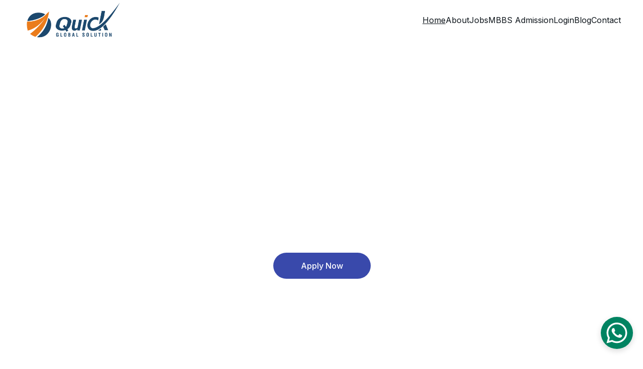

--- FILE ---
content_type: text/html
request_url: https://quickglobalsolution.com/
body_size: 42710
content:
<!DOCTYPE html><html lang="en"> <head><meta charset="utf-8"><meta name="viewport" content="width=device-width, initial-scale=1.0"><meta name="generator" content="Hostinger Website Builder"><!--[--><title>Efficient Job Search Solutions | Manpower Agency | quick global solution</title><meta name="description" content="Discover efficient job search and posting solutions with our manpower agency. We enhance the user experience for job seekers and employers through optimized online platforms. Explore various categories, roles, and locations to find the perfect match."><link rel="icon" size="16x16" href="data:;base64,iVBORw0KGgo="><link rel="icon" size="32x32" href="data:;base64,iVBORw0KGgo="><link rel="icon" size="192x192" href="data:;base64,iVBORw0KGgo="><link rel="apple-touch-icon" href="data:;base64,iVBORw0KGgo="><meta content="https://quickglobalsolution.com/" property="og:url"><link rel="canonical" href="https://quickglobalsolution.com/"><meta content="Efficient Job Search Solutions | Manpower Agency | quick global solution" property="og:title"><meta name="twitter:title" content="Efficient Job Search Solutions | Manpower Agency | quick global solution"><meta content="website" property="og:type"><meta property="og:description" content="Discover efficient job search and posting solutions with our manpower agency. We enhance the user experience for job seekers and employers through optimized online platforms. Explore various categories, roles, and locations to find the perfect match."><meta name="twitter:description" content="Discover efficient job search and posting solutions with our manpower agency. We enhance the user experience for job seekers and employers through optimized online platforms. Explore various categories, roles, and locations to find the perfect match."><meta property="og:site_name" content="quick global solution"><meta name="keywords" content="job search, manpower agency, employers"><meta property="og:image"><meta name="twitter:image"><meta content="" property="og:image:alt"><meta content="" name="twitter:image:alt"><meta name="twitter:card" content="summary_large_image"><!----><link rel="preconnect"><!----><!----><!----><!----><!--[--><link rel="alternate" hreflang="x-default" href="https://quickglobalsolution.com/"><!--]--><link href="https://cdn.zyrosite.com/u1/google-fonts/font-faces?family=Outfit:wght@400;600&amp;family=Inter:wght@400;500&amp;family=Poppins:wght@400&amp;family=Merriweather:wght@400&amp;family=Roboto:wght@400;700&amp;display=swap" rel="preconnect" crossorigin="true"><link href="https://cdn.zyrosite.com/u1/google-fonts/font-faces?family=Outfit:wght@400;600&amp;family=Inter:wght@400;500&amp;family=Poppins:wght@400&amp;family=Merriweather:wght@400&amp;family=Roboto:wght@400;700&amp;display=swap" rel="preload" as="style"><link href="https://cdn.zyrosite.com/u1/google-fonts/font-faces?family=Outfit:wght@400;600&amp;family=Inter:wght@400;500&amp;family=Poppins:wght@400&amp;family=Merriweather:wght@400&amp;family=Roboto:wght@400;700&amp;display=swap" rel="stylesheet" referrerpolicy="no-referrer"><!--]--><style></style><link rel="prefetch" href="https://assets.zyrosite.com/mp8J9MDK5af1PRO7/traffic.txt"><script>(function(){const postDate = null;

			const currentDate = new Date().setHours(0, 0, 0, 0);
			const postPublishDate = new Date(postDate).setHours(0, 0, 0, 0);

			if (postPublishDate && currentDate < postPublishDate) {
				window.location.replace('/');
			}
		})();</script><link rel="stylesheet" href="/_astro-1765436198858/_slug_.CVuZhMTm.css">
<style>:root{--color-meteorite-dark: #2f1c6a;--color-meteorite-dark-2: #1F1346;--color-meteorite: #8c85ff;--color-meteorite-light: #d5dfff;--color-primary-dark: #5025d1;--color-primary: #673de6;--color-primary-light: #ebe4ff;--color-primary-charts: #B39EF3;--color-danger-dark: #d63163;--color-danger: #fc5185;--color-danger-light: #ffe8ef;--color-danger-charts: #FEA8C2;--color-warning-dark: #fea419;--color-warning-dark-2: #9F6000;--color-warning-charts: #FFD28C;--color-warning: #ffcd35;--color-warning-light: #fff8e2;--color-success-dark: #008361;--color-success: #00b090;--color-success-light: #def4f0;--color-dark: #1d1e20;--color-gray-dark: #36344d;--color-gray: #727586;--color-gray-border: #dadce0;--color-gray-light: #f2f3f6;--color-light: #fff;--color-azure: #357df9;--color-azure-light: #e3ebf9;--color-azure-dark: #265ab2;--color-indigo: #6366F1;--color-neutral-200: #D8DAE0}.whats-app-bubble{position:fixed;right:20px;bottom:24px;z-index:19;display:flex;cursor:pointer;border-radius:100px;box-shadow:#00000026 0 4px 12px}#wtpQualitySign_fixedCSS,#wtpQualitySign_popupCSS{bottom:10px!important}#wtpQualitySign_fixedCSS{z-index:17!important}#wtpQualitySign_popupCSS{z-index:18!important}
</style></head> <script type="application/ld+json">{"@context":"https://schema.org/","name":"Efficient Job Search Solutions | Manpower Agency","url":"https://quickglobalsolution.com","description":"Discover efficient job search and posting solutions with our manpower agency. We enhance the user experience for job seekers and employers through optimized online platforms. Explore various categories, roles, and locations to find the perfect match.","inLanguage":"en","keywords":["job search","manpower agency","employers"],"@type":"WebSite"}</script> <body> <div> <style>astro-island,astro-slot,astro-static-slot{display:contents}</style><script>(()=>{var e=async t=>{await(await t())()};(self.Astro||(self.Astro={})).only=e;window.dispatchEvent(new Event("astro:only"));})();</script><script>(()=>{var A=Object.defineProperty;var g=(i,o,a)=>o in i?A(i,o,{enumerable:!0,configurable:!0,writable:!0,value:a}):i[o]=a;var d=(i,o,a)=>g(i,typeof o!="symbol"?o+"":o,a);{let i={0:t=>m(t),1:t=>a(t),2:t=>new RegExp(t),3:t=>new Date(t),4:t=>new Map(a(t)),5:t=>new Set(a(t)),6:t=>BigInt(t),7:t=>new URL(t),8:t=>new Uint8Array(t),9:t=>new Uint16Array(t),10:t=>new Uint32Array(t),11:t=>1/0*t},o=t=>{let[l,e]=t;return l in i?i[l](e):void 0},a=t=>t.map(o),m=t=>typeof t!="object"||t===null?t:Object.fromEntries(Object.entries(t).map(([l,e])=>[l,o(e)]));class y extends HTMLElement{constructor(){super(...arguments);d(this,"Component");d(this,"hydrator");d(this,"hydrate",async()=>{var b;if(!this.hydrator||!this.isConnected)return;let e=(b=this.parentElement)==null?void 0:b.closest("astro-island[ssr]");if(e){e.addEventListener("astro:hydrate",this.hydrate,{once:!0});return}let c=this.querySelectorAll("astro-slot"),n={},h=this.querySelectorAll("template[data-astro-template]");for(let r of h){let s=r.closest(this.tagName);s!=null&&s.isSameNode(this)&&(n[r.getAttribute("data-astro-template")||"default"]=r.innerHTML,r.remove())}for(let r of c){let s=r.closest(this.tagName);s!=null&&s.isSameNode(this)&&(n[r.getAttribute("name")||"default"]=r.innerHTML)}let p;try{p=this.hasAttribute("props")?m(JSON.parse(this.getAttribute("props"))):{}}catch(r){let s=this.getAttribute("component-url")||"<unknown>",v=this.getAttribute("component-export");throw v&&(s+=` (export ${v})`),console.error(`[hydrate] Error parsing props for component ${s}`,this.getAttribute("props"),r),r}let u;await this.hydrator(this)(this.Component,p,n,{client:this.getAttribute("client")}),this.removeAttribute("ssr"),this.dispatchEvent(new CustomEvent("astro:hydrate"))});d(this,"unmount",()=>{this.isConnected||this.dispatchEvent(new CustomEvent("astro:unmount"))})}disconnectedCallback(){document.removeEventListener("astro:after-swap",this.unmount),document.addEventListener("astro:after-swap",this.unmount,{once:!0})}connectedCallback(){if(!this.hasAttribute("await-children")||document.readyState==="interactive"||document.readyState==="complete")this.childrenConnectedCallback();else{let e=()=>{document.removeEventListener("DOMContentLoaded",e),c.disconnect(),this.childrenConnectedCallback()},c=new MutationObserver(()=>{var n;((n=this.lastChild)==null?void 0:n.nodeType)===Node.COMMENT_NODE&&this.lastChild.nodeValue==="astro:end"&&(this.lastChild.remove(),e())});c.observe(this,{childList:!0}),document.addEventListener("DOMContentLoaded",e)}}async childrenConnectedCallback(){let e=this.getAttribute("before-hydration-url");e&&await import(e),this.start()}async start(){let e=JSON.parse(this.getAttribute("opts")),c=this.getAttribute("client");if(Astro[c]===void 0){window.addEventListener(`astro:${c}`,()=>this.start(),{once:!0});return}try{await Astro[c](async()=>{let n=this.getAttribute("renderer-url"),[h,{default:p}]=await Promise.all([import(this.getAttribute("component-url")),n?import(n):()=>()=>{}]),u=this.getAttribute("component-export")||"default";if(!u.includes("."))this.Component=h[u];else{this.Component=h;for(let f of u.split("."))this.Component=this.Component[f]}return this.hydrator=p,this.hydrate},e,this)}catch(n){console.error(`[astro-island] Error hydrating ${this.getAttribute("component-url")}`,n)}}attributeChangedCallback(){this.hydrate()}}d(y,"observedAttributes",["props"]),customElements.get("astro-island")||customElements.define("astro-island",y)}})();</script><astro-island uid="292pPB" component-url="/_astro-1765436198858/ClientHead.DEnSrN0f.js" component-export="default" renderer-url="/_astro-1765436198858/client.DI-5_30c.js" props="{&quot;page-noindex&quot;:[0,false],&quot;canonical-url&quot;:[0,&quot;https://quickglobalsolution.com/&quot;],&quot;site-meta&quot;:[0,{&quot;version&quot;:[0,197],&quot;template&quot;:[0,&quot;aigenerated&quot;],&quot;metaTitle&quot;:[0,&quot;quick global solution&quot;],&quot;aiWebsiteType&quot;:[0,&quot;Business&quot;],&quot;defaultLocale&quot;:[0,&quot;system&quot;],&quot;whatsAppNumber&quot;:[0,&quot;919711914441&quot;],&quot;whatsAppMessage&quot;:[0,&quot;Thank%20you%20for%20contacting%20us.%20We%20specialize%20in%20reliable%20and%20efficient%20manpower%20solutions%20for%20various%20industries%20across%20the%20globe,%20including%20the%20UAE,%20Saudi%20Arabia,%20Qatar,%20Oman,%0A&quot;],&quot;isPrivateModeActive&quot;:[0,false],&quot;demoEcommerceStoreId&quot;:[0,&quot;demo_01G0E9P2R0CFTNBWEEFCEV8EG5&quot;],&quot;shouldAddWWWPrefixToDomain&quot;:[0,false]}],&quot;domain&quot;:[0,&quot;quickglobalsolution.com&quot;]}" ssr client="only" opts="{&quot;name&quot;:&quot;ClientHead&quot;,&quot;value&quot;:&quot;vue&quot;}"></astro-island> <script>(()=>{var e=async t=>{await(await t())()};(self.Astro||(self.Astro={})).load=e;window.dispatchEvent(new Event("astro:load"));})();</script><astro-island uid="ZkyvFk" prefix="v1" component-url="/_astro-1765436198858/Page.BhzE0OvZ.js" component-export="default" renderer-url="/_astro-1765436198858/client.DI-5_30c.js" props="{&quot;pageData&quot;:[0,{&quot;pages&quot;:[0,{&quot;z-WC1f&quot;:[0,{&quot;date&quot;:[0,&quot;2025-11-10T09:29:18.607Z&quot;],&quot;meta&quot;:[0,{&quot;title&quot;:[0,&quot;House Driver Job Vacancy in Dammam, Saudi Arabia&quot;],&quot;keywords&quot;:[1,[[0,&quot;job vacancy&quot;],[0,&quot;house driver jobs&quot;],[0,&quot;Saudi Arabia&quot;]]],&quot;ogImageAlt&quot;:[0,&quot;a man sitting in the drivers seat of a truck&quot;],&quot;description&quot;:[0,&quot;Explore exciting job vacancy opportunities for house driver positions in Dammam, Saudi Arabia. Join our team and take the next step in your career with competitive benefits and a supportive work environment.&quot;],&quot;ogImagePath&quot;:[0,&quot;photo-1695395860103-38d172403a46?ixid=M3wzOTE5Mjl8MHwxfHNlYXJjaHwxfHxob3VzZSUyMGRyaXZlciUyMERhbW1hbXxlbnwwfHx8fDE3NjI3NjY5NTh8MA&amp;ixlib=rb-4.1.0&quot;],&quot;focusKeyword&quot;:[0,&quot;job vacancy&quot;],&quot;ogImageOrigin&quot;:[0,&quot;unsplash&quot;]}],&quot;name&quot;:[0,&quot;Job Vacancy: House Driver in Dammam, Saudi Arabia&quot;],&quot;slug&quot;:[0,&quot;job-vacancy-house-driver-saudi-arabia&quot;],&quot;type&quot;:[0,&quot;blog&quot;],&quot;blocks&quot;:[1,[[0,&quot;zu7cyq&quot;],[0,&quot;z6eBCn&quot;]]],&quot;isDraft&quot;:[0,false],&quot;categories&quot;:[1,[]],&quot;coverImageAlt&quot;:[0,&quot;a man sitting in the drivers seat of a truck&quot;],&quot;minutesToRead&quot;:[0,&quot;7&quot;],&quot;coverImagePath&quot;:[0,&quot;photo-1695395860103-38d172403a46?ixid=M3wzOTE5Mjl8MHwxfHNlYXJjaHwxfHxob3VzZSUyMGRyaXZlciUyMERhbW1hbXxlbnwwfHx8fDE3NjI3NjY5NTh8MA&amp;ixlib=rb-4.1.0&quot;],&quot;coverImageOrigin&quot;:[0,&quot;unsplash&quot;]}],&quot;z-d9_S&quot;:[0,{&quot;date&quot;:[0,&quot;2025-09-16T08:00:31.228Z&quot;],&quot;meta&quot;:[0,{&quot;title&quot;:[0,&quot;Best Drivers &amp; Logistics Jobs with High Salaries \&quot;best drivers jobs\&quot;&quot;],&quot;keywords&quot;:[1,[[0,&quot;best drivers jobs&quot;],[0,&quot;high salary logistics jobs&quot;],[0,&quot;logistics career opportunities&quot;]]],&quot;ogImageAlt&quot;:[0,&quot;&quot;],&quot;description&quot;:[0,&quot;Discover the best drivers and logistics jobs offering attractive salary packages. Explore exciting career opportunities in the logistics sector and find your dream job today! \&quot;best drivers jobs\&quot;&quot;],&quot;ogImagePath&quot;:[0,&quot;preview-1-mv0J2g24qDs1BQPL.webp&quot;],&quot;focusKeyword&quot;:[0,&quot;best drivers jobs&quot;],&quot;ogImageOrigin&quot;:[0,&quot;assets&quot;]}],&quot;name&quot;:[0,&quot;Explore the Best Drivers &amp; Logistics Jobs with Great Salary Packages&quot;],&quot;slug&quot;:[0,&quot;best-drivers-jobs-high-salary&quot;],&quot;type&quot;:[0,&quot;blog&quot;],&quot;blocks&quot;:[1,[[0,&quot;zYIwFC&quot;],[0,&quot;zrvihr&quot;]]],&quot;isDraft&quot;:[0,false],&quot;categories&quot;:[1,[]],&quot;coverImageAlt&quot;:[0,&quot;&quot;],&quot;minutesToRead&quot;:[0,&quot;8&quot;],&quot;coverImagePath&quot;:[0,&quot;preview-1-mv0J2g24qDs1BQPL.webp&quot;],&quot;coverImageOrigin&quot;:[0,&quot;assets&quot;]}],&quot;z-gTq_&quot;:[0,{&quot;date&quot;:[0,&quot;2025-10-23T05:47:43.368Z&quot;],&quot;meta&quot;:[0,{&quot;title&quot;:[0,&quot;Start Your Engineering Career Today&quot;],&quot;keywords&quot;:[1,[[0,&quot;engineering career&quot;],[0,&quot;technical job opportunities&quot;],[0,&quot;job opportunities in engineering&quot;]]],&quot;ogImageAlt&quot;:[0,&quot;&quot;],&quot;description&quot;:[0,&quot;Explore a wide range of technical job opportunities to kickstart your engineering career. Discover the best job opportunities in engineering and take the first step towards a fulfilling professional journey.&quot;],&quot;ogImagePath&quot;:[0,&quot;freepik__the-style-is-candid-image-photography-with-natural__4741-YrDJqeOzZ6sng89b.jpeg&quot;],&quot;focusKeyword&quot;:[0,&quot;engineering career&quot;],&quot;ogImageOrigin&quot;:[0,&quot;assets&quot;]}],&quot;name&quot;:[0,&quot;Your Engineering Career Starts Here: Explore Multiple Technical Job Opportunities!&quot;],&quot;slug&quot;:[0,&quot;job-opportunities-engineering-career&quot;],&quot;type&quot;:[0,&quot;blog&quot;],&quot;blocks&quot;:[1,[[0,&quot;z0YU2w&quot;],[0,&quot;znFeAl&quot;]]],&quot;isDraft&quot;:[0,false],&quot;categories&quot;:[1,[]],&quot;coverImageAlt&quot;:[0,&quot;&quot;],&quot;minutesToRead&quot;:[0,&quot;8&quot;],&quot;coverImagePath&quot;:[0,&quot;freepik__the-style-is-candid-image-photography-with-natural__4741-YrDJqeOzZ6sng89b.jpeg&quot;],&quot;coverImageOrigin&quot;:[0,&quot;assets&quot;]}],&quot;z-oxhQ&quot;:[0,{&quot;date&quot;:[0,&quot;2025-09-16T07:57:49.953Z&quot;],&quot;meta&quot;:[0,{&quot;title&quot;:[0,&quot;Top Drivers &amp; Logistics Jobs in 2025  \&quot;drivers jobs\&quot;&quot;],&quot;keywords&quot;:[1,[[0,&quot;drivers jobs&quot;],[0,&quot;career opportunities&quot;],[0,&quot;logistics career growth&quot;]]],&quot;ogImageAlt&quot;:[0,&quot;&quot;],&quot;description&quot;:[0,&quot;Explore the best drivers jobs and logistics career opportunities in 2025. Discover the potential for growth and advancement in the logistics industry and find your ideal job today!&quot;],&quot;ogImagePath&quot;:[0,&quot;preview-1-mv0J2g24qDs1BQPL.webp&quot;],&quot;focusKeyword&quot;:[0,&quot;drivers jobs&quot;],&quot;ogImageOrigin&quot;:[0,&quot;assets&quot;]}],&quot;name&quot;:[0,&quot;Top Drivers &amp; Logistics Jobs in 2025: Career Opportunities &amp; Growth&quot;],&quot;slug&quot;:[0,&quot;career-opportunities-drivers-jobs&quot;],&quot;type&quot;:[0,&quot;blog&quot;],&quot;blocks&quot;:[1,[[0,&quot;zxHhKi&quot;],[0,&quot;zKdj6E&quot;]]],&quot;isDraft&quot;:[0,false],&quot;categories&quot;:[1,[]],&quot;coverImageAlt&quot;:[0,&quot;&quot;],&quot;minutesToRead&quot;:[0,&quot;8&quot;],&quot;coverImagePath&quot;:[0,&quot;preview-1-mv0J2g24qDs1BQPL.webp&quot;],&quot;coverImageOrigin&quot;:[0,&quot;assets&quot;]}],&quot;z-sfs8&quot;:[0,{&quot;date&quot;:[0,&quot;2025-07-19T09:58:47.414Z&quot;],&quot;meta&quot;:[0,{&quot;title&quot;:[0,&quot;Unlocking Global Education: How Consultation Services Simplify Studying Abroad&quot;],&quot;ogImageAlt&quot;:[0,&quot;a globe sits on a table in a classroom&quot;],&quot;ogImagePath&quot;:[0,&quot;photo-1709054172839-17880c040f22?ixid=M3wzOTE5Mjl8MHwxfHNlYXJjaHwxfHxpbXBvcnRhbmNlJTIwb2YlMjBnbG9iYWwlMjBlZHVjYXRpb258ZW58MHx8fHwxNzUyOTE5MTI2fDA&amp;ixlib=rb-4.1.0&quot;],&quot;ogImageOrigin&quot;:[0,&quot;unsplash&quot;]}],&quot;name&quot;:[0,&quot;Unlocking Global Education: How Consultation Services Simplify Studying Abroad&quot;],&quot;slug&quot;:[0,&quot;blog-post18&quot;],&quot;type&quot;:[0,&quot;blog&quot;],&quot;blocks&quot;:[1,[[0,&quot;z9rFEo&quot;],[0,&quot;z05tfT&quot;]]],&quot;isDraft&quot;:[0,false],&quot;categories&quot;:[1,[]],&quot;coverImageAlt&quot;:[0,&quot;a globe sits on a table in a classroom&quot;],&quot;minutesToRead&quot;:[0,&quot;4&quot;],&quot;coverImagePath&quot;:[0,&quot;photo-1709054172839-17880c040f22?ixid=M3wzOTE5Mjl8MHwxfHNlYXJjaHwxfHxpbXBvcnRhbmNlJTIwb2YlMjBnbG9iYWwlMjBlZHVjYXRpb258ZW58MHx8fHwxNzUyOTE5MTI2fDA&amp;ixlib=rb-4.1.0&quot;],&quot;coverImageOrigin&quot;:[0,&quot;unsplash&quot;]}],&quot;z102IT&quot;:[0,{&quot;date&quot;:[0,&quot;2025-07-08T06:43:53.654Z&quot;],&quot;meta&quot;:[0,{&quot;title&quot;:[0,&quot;Quick Global Solution: Bridging Talent and Opportunity Worldwide&quot;],&quot;ogImageAlt&quot;:[0,&quot;&quot;],&quot;ogImagePath&quot;:[0,&quot;image-1-mnlJ92jlvDtVxPnV.jpg&quot;],&quot;ogImageOrigin&quot;:[0,&quot;assets&quot;]}],&quot;name&quot;:[0,&quot;Quick Global Solution: Bridging Talent and Opportunity Worldwide&quot;],&quot;slug&quot;:[0,&quot;blog-post4&quot;],&quot;type&quot;:[0,&quot;blog&quot;],&quot;blocks&quot;:[1,[[0,&quot;zfHy29&quot;],[0,&quot;zmSK83&quot;]]],&quot;isDraft&quot;:[0,false],&quot;categories&quot;:[1,[]],&quot;coverImageAlt&quot;:[0,&quot;&quot;],&quot;minutesToRead&quot;:[0,&quot;4&quot;],&quot;coverImagePath&quot;:[0,&quot;image-1-mnlJ92jlvDtVxPnV.jpg&quot;],&quot;coverImageOrigin&quot;:[0,&quot;assets&quot;]}],&quot;z1eNO6&quot;:[0,{&quot;date&quot;:[0,&quot;2025-07-24T06:04:06.086Z&quot;],&quot;meta&quot;:[0,{&quot;title&quot;:[0,&quot;Abroad Manpower Consultancy Near Me: Quick Global Solution&quot;],&quot;ogImageAlt&quot;:[0,&quot;&quot;],&quot;description&quot;:[0,&quot;&quot;],&quot;ogImagePath&quot;:[0,&quot;quick-global-solution-YX4xgq1XlnUGrq25.webp&quot;],&quot;ogImageOrigin&quot;:[0,&quot;assets&quot;]}],&quot;name&quot;:[0,&quot;Abroad Manpower Consultancy Near Me: Quick Global Solution&quot;],&quot;slug&quot;:[0,&quot;abroad-manpower-consultancy-near-me-quick-global-solution&quot;],&quot;type&quot;:[0,&quot;blog&quot;],&quot;blocks&quot;:[1,[[0,&quot;zisXWB&quot;],[0,&quot;zzytsP&quot;]]],&quot;isDraft&quot;:[0,false],&quot;categories&quot;:[1,[]],&quot;coverImageAlt&quot;:[0,&quot;&quot;],&quot;minutesToRead&quot;:[0,&quot;4&quot;],&quot;coverImagePath&quot;:[0,&quot;quick-global-solution-YX4xgq1XlnUGrq25.webp&quot;],&quot;coverImageOrigin&quot;:[0,&quot;assets&quot;]}],&quot;z39vDl&quot;:[0,{&quot;meta&quot;:[0,{&quot;title&quot;:[0,&quot;Terms and Conditions - Quick Global Solution&quot;],&quot;noindex&quot;:[0,false],&quot;keywords&quot;:[1,[[0,&quot;terms and conditions&quot;],[0,&quot;quick global solution&quot;],[0,&quot;terms of service&quot;]]],&quot;password&quot;:[0,&quot;&quot;],&quot;ogImageAlt&quot;:[0,&quot;&quot;],&quot;description&quot;:[0,&quot;Explore the terms and conditions for using Quick Global Solution services. Understand our terms of service to ensure a smooth experience while accessing our global solutions.&quot;],&quot;focusKeyword&quot;:[0,&quot;terms and conditions&quot;],&quot;passwordDesign&quot;:[0,&quot;default&quot;],&quot;passwordBackText&quot;:[0,&quot;Back to&quot;],&quot;passwordButtonText&quot;:[0,&quot;Enter&quot;],&quot;passwordHeadingText&quot;:[0,&quot;Guest area&quot;],&quot;passwordSubheadingText&quot;:[0,&quot;Please enter the password to access the page&quot;],&quot;passwordPlaceholderText&quot;:[0,&quot;Type password&quot;]}],&quot;name&quot;:[0,&quot;Terms and conditions&quot;],&quot;slug&quot;:[0,&quot;terms-and-conditions&quot;],&quot;type&quot;:[0,&quot;default&quot;],&quot;blocks&quot;:[1,[[0,&quot;zxzutu&quot;]]]}],&quot;z3uCjI&quot;:[0,{&quot;date&quot;:[0,&quot;2025-07-11T05:32:00.939Z&quot;],&quot;meta&quot;:[0,{&quot;title&quot;:[0,&quot;Exploring Diverse Career Paths in Various Industries&quot;],&quot;ogImageAlt&quot;:[0,&quot;a sign on top of a building&quot;],&quot;ogImagePath&quot;:[0,&quot;photo-1652057295518-d2a109170821?ixid=M3wzOTE5Mjl8MHwxfHNlYXJjaHwxfHxob3NwaXRhbGl0eSUyMGNhcmVlcnN8ZW58MHx8fHwxNzUyMjExOTIwfDA&amp;ixlib=rb-4.1.0&quot;],&quot;ogImageOrigin&quot;:[0,&quot;unsplash&quot;]}],&quot;name&quot;:[0,&quot;Exploring Diverse Career Paths in Various Industries&quot;],&quot;slug&quot;:[0,&quot;blog-post9&quot;],&quot;type&quot;:[0,&quot;blog&quot;],&quot;blocks&quot;:[1,[[0,&quot;ztHXAV&quot;],[0,&quot;z1WC6G&quot;]]],&quot;isDraft&quot;:[0,false],&quot;categories&quot;:[1,[]],&quot;coverImageAlt&quot;:[0,&quot;a sign on top of a building&quot;],&quot;minutesToRead&quot;:[0,&quot;4&quot;],&quot;coverImagePath&quot;:[0,&quot;photo-1652057295518-d2a109170821?ixid=M3wzOTE5Mjl8MHwxfHNlYXJjaHwxfHxob3NwaXRhbGl0eSUyMGNhcmVlcnN8ZW58MHx8fHwxNzUyMjExOTIwfDA&amp;ixlib=rb-4.1.0&quot;],&quot;coverImageOrigin&quot;:[0,&quot;unsplash&quot;]}],&quot;z6e4j2&quot;:[0,{&quot;date&quot;:[0,&quot;2025-07-23T05:27:36.730Z&quot;],&quot;meta&quot;:[0,{&quot;title&quot;:[0,&quot;Your Guide to MBBS in Kuwait&quot;],&quot;ogImageAlt&quot;:[0,&quot;&quot;],&quot;ogImagePath&quot;:[0,&quot;mbbs-in-kuwait-m2WEXkqXvwhqlLke.webp&quot;],&quot;ogImageOrigin&quot;:[0,&quot;assets&quot;]}],&quot;name&quot;:[0,&quot;Your Guide to MBBS in Kuwait&quot;],&quot;slug&quot;:[0,&quot;your-guide-to-mbbs-in-kuwait&quot;],&quot;type&quot;:[0,&quot;blog&quot;],&quot;blocks&quot;:[1,[[0,&quot;zVr9o9&quot;],[0,&quot;zWqdLn&quot;]]],&quot;isDraft&quot;:[0,false],&quot;categories&quot;:[1,[]],&quot;coverImageAlt&quot;:[0,&quot;&quot;],&quot;minutesToRead&quot;:[0,&quot;4&quot;],&quot;coverImagePath&quot;:[0,&quot;mbbs-in-kuwait-m2WEXkqXvwhqlLke.webp&quot;],&quot;coverImageOrigin&quot;:[0,&quot;assets&quot;]}],&quot;z7LP4R&quot;:[0,{&quot;date&quot;:[0,&quot;2025-07-26T05:10:23.055Z&quot;],&quot;meta&quot;:[0,{&quot;title&quot;:[0,&quot;IT Service Careers in Qatar for Indian Professionals: Cracking the Code&quot;],&quot;ogImageAlt&quot;:[0,&quot;a view of a city with tall buildings in the background&quot;],&quot;ogImagePath&quot;:[0,&quot;photo-1691664054347-cc39d34afee3?ixid=M3wzOTE5Mjl8MHwxfHNlYXJjaHwxfHxJVCUyMGpvYnMlMjBpbiUyMFFhdGFyfGVufDB8fHx8MTc1MzUwNjYyMnww&amp;ixlib=rb-4.1.0&quot;],&quot;ogImageOrigin&quot;:[0,&quot;unsplash&quot;]}],&quot;name&quot;:[0,&quot;IT Service Careers in Qatar for Indian Professionals: Cracking the Code&quot;],&quot;slug&quot;:[0,&quot;blog-post22&quot;],&quot;type&quot;:[0,&quot;blog&quot;],&quot;blocks&quot;:[1,[[0,&quot;zh6pZN&quot;],[0,&quot;znkFU2&quot;]]],&quot;isDraft&quot;:[0,false],&quot;categories&quot;:[1,[]],&quot;coverImageAlt&quot;:[0,&quot;a view of a city with tall buildings in the background&quot;],&quot;minutesToRead&quot;:[0,&quot;5&quot;],&quot;coverImagePath&quot;:[0,&quot;photo-1691664054347-cc39d34afee3?ixid=M3wzOTE5Mjl8MHwxfHNlYXJjaHwxfHxJVCUyMGpvYnMlMjBpbiUyMFFhdGFyfGVufDB8fHx8MTc1MzUwNjYyMnww&amp;ixlib=rb-4.1.0&quot;],&quot;coverImageOrigin&quot;:[0,&quot;unsplash&quot;]}],&quot;z89Nfd&quot;:[0,{&quot;date&quot;:[0,&quot;2025-09-02T10:15:39.402Z&quot;],&quot;meta&quot;:[0,{&quot;title&quot;:[0,&quot;Exciting Technical &amp; Engineering Jobs 2025  \&quot;technical jobs\&quot;&quot;],&quot;keywords&quot;:[1,[[0,&quot;technical jobs&quot;],[0,&quot;engineering jobs&quot;],[0,&quot;job openings 2025&quot;]]],&quot;ogImageAlt&quot;:[0,&quot;&quot;],&quot;description&quot;:[0,&quot;Discover and apply for exciting technical and engineering job openings in 2025. Explore various opportunities and take your career to the next level with our comprehensive listings of jobs in the engineering and technical fields.  \&quot;technical jobs\&quot;&quot;],&quot;ogImagePath&quot;:[0,&quot;preview-dWxOBZlPoOczR13r.webp&quot;],&quot;focusKeyword&quot;:[0,&quot;technical jobs&quot;],&quot;ogImageOrigin&quot;:[0,&quot;assets&quot;]}],&quot;name&quot;:[0,&quot;Explore Exciting Technical &amp; Engineering Job Openings in 2025: Apply Now!&quot;],&quot;slug&quot;:[0,&quot;technical-jobs&quot;],&quot;type&quot;:[0,&quot;blog&quot;],&quot;blocks&quot;:[1,[[0,&quot;zWN3hM&quot;],[0,&quot;zHNNr_&quot;]]],&quot;isDraft&quot;:[0,false],&quot;categories&quot;:[1,[]],&quot;coverImageAlt&quot;:[0,&quot;&quot;],&quot;minutesToRead&quot;:[0,&quot;8&quot;],&quot;coverImagePath&quot;:[0,&quot;preview-dWxOBZlPoOczR13r.webp&quot;],&quot;coverImageOrigin&quot;:[0,&quot;assets&quot;]}],&quot;z9J1GS&quot;:[0,{&quot;date&quot;:[0,&quot;2025-07-09T07:48:26.390Z&quot;],&quot;meta&quot;:[0,{&quot;title&quot;:[0,&quot;Fast-Track Hiring Solutions: Meet Your Workforce Needs Efficiently&quot;],&quot;ogImageAlt&quot;:[0,&quot;a sign that says help wanted on a glass door&quot;],&quot;ogImagePath&quot;:[0,&quot;photo-1641236709008-1b30ad669194?ixid=M3wzOTE5Mjl8MHwxfHNlYXJjaHwxfHxxdWljayUyMHJlY3J1aXRtZW50JTIwc2VydmljZXN8ZW58MHx8fHwxNzUyMDQ3MzA2fDA&amp;ixlib=rb-4.1.0&quot;],&quot;ogImageOrigin&quot;:[0,&quot;unsplash&quot;]}],&quot;name&quot;:[0,&quot;Fast-Track Hiring Solutions: Meet Your Workforce Needs Efficiently&quot;],&quot;slug&quot;:[0,&quot;blog-post6&quot;],&quot;type&quot;:[0,&quot;blog&quot;],&quot;blocks&quot;:[1,[[0,&quot;z2VYsP&quot;],[0,&quot;z-U-Mu&quot;]]],&quot;isDraft&quot;:[0,false],&quot;categories&quot;:[1,[]],&quot;coverImageAlt&quot;:[0,&quot;a sign that says help wanted on a glass door&quot;],&quot;minutesToRead&quot;:[0,&quot;4&quot;],&quot;coverImagePath&quot;:[0,&quot;photo-1641236709008-1b30ad669194?ixid=M3wzOTE5Mjl8MHwxfHNlYXJjaHwxfHxxdWljayUyMHJlY3J1aXRtZW50JTIwc2VydmljZXN8ZW58MHx8fHwxNzUyMDQ3MzA2fDA&amp;ixlib=rb-4.1.0&quot;],&quot;coverImageOrigin&quot;:[0,&quot;unsplash&quot;]}],&quot;zAUahm&quot;:[0,{&quot;date&quot;:[0,&quot;2025-07-19T10:10:00.478Z&quot;],&quot;meta&quot;:[0,{&quot;title&quot;:[0,&quot;From Dreams to Degrees: Why Global Consultation is Key to Studying Abroad&quot;],&quot;ogImageAlt&quot;:[0,&quot;a globe sits on a table in a classroom&quot;],&quot;ogImagePath&quot;:[0,&quot;photo-1709054172839-17880c040f22?ixid=M3wzOTE5Mjl8MHwxfHNlYXJjaHwxfHxnbG9iYWwlMjBjb25zdWx0YXRpb24lMjBpbiUyMGVkdWNhdGlvbnxlbnwwfHx8fDE3NTI5MTk3OTl8MA&amp;ixlib=rb-4.1.0&quot;],&quot;ogImageOrigin&quot;:[0,&quot;unsplash&quot;]}],&quot;name&quot;:[0,&quot;From Dreams to Degrees: Why Global Consultation is Key to Studying Abroad&quot;],&quot;slug&quot;:[0,&quot;blog-post20&quot;],&quot;type&quot;:[0,&quot;blog&quot;],&quot;blocks&quot;:[1,[[0,&quot;zQrB2a&quot;],[0,&quot;zvQxhW&quot;]]],&quot;isDraft&quot;:[0,false],&quot;categories&quot;:[1,[]],&quot;coverImageAlt&quot;:[0,&quot;a globe sits on a table in a classroom&quot;],&quot;minutesToRead&quot;:[0,&quot;5&quot;],&quot;coverImagePath&quot;:[0,&quot;photo-1709054172839-17880c040f22?ixid=M3wzOTE5Mjl8MHwxfHNlYXJjaHwxfHxnbG9iYWwlMjBjb25zdWx0YXRpb24lMjBpbiUyMGVkdWNhdGlvbnxlbnwwfHx8fDE3NTI5MTk3OTl8MA&amp;ixlib=rb-4.1.0&quot;],&quot;coverImageOrigin&quot;:[0,&quot;unsplash&quot;]}],&quot;zB9s7S&quot;:[0,{&quot;date&quot;:[0,&quot;2025-08-12T05:36:14.385Z&quot;],&quot;meta&quot;:[0,{&quot;title&quot;:[0,&quot;100 Warehouse Helpers Needed for E-commerce in Riyadh: Job Opportunity:&quot;],&quot;ogImageAlt&quot;:[0,&quot;&quot;],&quot;ogImagePath&quot;:[0,&quot;flux_dev_a_digital_poster_with_a_bold_font_announcing_a_job_op_3-YrDJeG50Z3T0JL44.jpg&quot;],&quot;ogImageOrigin&quot;:[0,&quot;assets&quot;]}],&quot;name&quot;:[0,&quot;100 Warehouse Helpers Needed for E-commerce in Riyadh: Job Opportunity:&quot;],&quot;slug&quot;:[0,&quot;100-warehouse-helpers-needed-for-e-commerce-in-riyadh-job-opportunity&quot;],&quot;type&quot;:[0,&quot;blog&quot;],&quot;blocks&quot;:[1,[[0,&quot;zimZhz&quot;],[0,&quot;zCQMUN&quot;]]],&quot;isDraft&quot;:[0,false],&quot;categories&quot;:[1,[]],&quot;coverImageAlt&quot;:[0,&quot;&quot;],&quot;minutesToRead&quot;:[0,&quot;4&quot;],&quot;coverImagePath&quot;:[0,&quot;flux_dev_a_digital_poster_with_a_bold_font_announcing_a_job_op_3-YrDJeG50Z3T0JL44.jpg&quot;],&quot;coverImageOrigin&quot;:[0,&quot;assets&quot;]}],&quot;zBDnWV&quot;:[0,{&quot;date&quot;:[0,&quot;2025-08-01T05:52:04.768Z&quot;],&quot;meta&quot;:[0,{&quot;title&quot;:[0,&quot;Urgent Need  Arabic Cook for Majlis Istarha in Riyadh&quot;],&quot;ogImageAlt&quot;:[0,&quot;man in white shirt cooking on wok during daytime&quot;],&quot;ogImagePath&quot;:[0,&quot;photo-1548019142-cb7c1ee5594f?ixid=M3wzOTE5Mjl8MHwxfHNlYXJjaHwxfHxBcmFiaWMlMjBjb29rJTIwam9iJTIwUml5YWRofGVufDB8fHx8MTc1NDAyNzUyNHww&amp;ixlib=rb-4.1.0&quot;],&quot;ogImageOrigin&quot;:[0,&quot;unsplash&quot;]}],&quot;name&quot;:[0,&quot;Urgent Need  Arabic Cook for Majlis Istarha in Riyadh&quot;],&quot;slug&quot;:[0,&quot;urgent-need-arabic-cook-for-majlis-istarha-in-riyadh&quot;],&quot;type&quot;:[0,&quot;blog&quot;],&quot;blocks&quot;:[1,[[0,&quot;zuXQZE&quot;],[0,&quot;z4px85&quot;]]],&quot;isDraft&quot;:[0,false],&quot;categories&quot;:[1,[]],&quot;coverImageAlt&quot;:[0,&quot;man in white shirt cooking on wok during daytime&quot;],&quot;minutesToRead&quot;:[0,&quot;4&quot;],&quot;coverImagePath&quot;:[0,&quot;photo-1548019142-cb7c1ee5594f?ixid=M3wzOTE5Mjl8MHwxfHNlYXJjaHwxfHxBcmFiaWMlMjBjb29rJTIwam9iJTIwUml5YWRofGVufDB8fHx8MTc1NDAyNzUyNHww&amp;ixlib=rb-4.1.0&quot;],&quot;coverImageOrigin&quot;:[0,&quot;unsplash&quot;]}],&quot;zCd5fM&quot;:[0,{&quot;date&quot;:[0,&quot;2025-08-12T06:18:28.887Z&quot;],&quot;meta&quot;:[0,{&quot;title&quot;:[0,&quot;Job Opportunity: House Cook Specialized in Arabic Cuisine in Kuwait&quot;],&quot;ogImageAlt&quot;:[0,&quot;&quot;],&quot;ogImagePath&quot;:[0,&quot;flux_dev_a_warm_and_inviting_kitchen_in_kuwait_with_a_skilled__3-mxBXLNlMPkIBjMr2.jpg&quot;],&quot;ogImageOrigin&quot;:[0,&quot;assets&quot;]}],&quot;name&quot;:[0,&quot;Job Opportunity: House Cook Specialized in Arabic Cuisine in Kuwait&quot;],&quot;slug&quot;:[0,&quot;blog-post27&quot;],&quot;type&quot;:[0,&quot;blog&quot;],&quot;blocks&quot;:[1,[[0,&quot;zetb9p&quot;],[0,&quot;zvfgzL&quot;]]],&quot;isDraft&quot;:[0,false],&quot;categories&quot;:[1,[]],&quot;coverImageAlt&quot;:[0,&quot;&quot;],&quot;minutesToRead&quot;:[0,&quot;4&quot;],&quot;coverImagePath&quot;:[0,&quot;flux_dev_a_warm_and_inviting_kitchen_in_kuwait_with_a_skilled__3-mxBXLNlMPkIBjMr2.jpg&quot;],&quot;coverImageOrigin&quot;:[0,&quot;assets&quot;]}],&quot;zCyD1s&quot;:[0,{&quot;date&quot;:[0,&quot;2025-09-15T09:50:42.090Z&quot;],&quot;meta&quot;:[0,{&quot;title&quot;:[0,&quot;Complete MBBS Admission Guidance for Success \&quot;mbbs admission guidance\&quot;&quot;],&quot;keywords&quot;:[1,[[0,&quot;mbbs admission guidance&quot;],[0,&quot;mbbs application process&quot;],[0,&quot;mbbs admission requirements&quot;]]],&quot;ogImageAlt&quot;:[0,&quot;&quot;],&quot;description&quot;:[0,&quot;Get expert MBBS admission guidance covering the entire application process, including essential requirements and tips for success. Ensure your place in medical school with our comprehensive support.&quot;],&quot;ogImagePath&quot;:[0,&quot;freepik__the-style-is-candid-image-photography-with-natural__29472-YanJqXpOgDivaVy5.jpeg&quot;],&quot;focusKeyword&quot;:[0,&quot;mbbs admission guidance&quot;],&quot;ogImageOrigin&quot;:[0,&quot;assets&quot;]}],&quot;name&quot;:[0,&quot;Your Complete MBBS Admission Guidance: From Application to Success&quot;],&quot;slug&quot;:[0,&quot;mbbs-admission-guidance-requierment&quot;],&quot;type&quot;:[0,&quot;blog&quot;],&quot;blocks&quot;:[1,[[0,&quot;zUQYs9&quot;],[0,&quot;zk6wpK&quot;]]],&quot;isDraft&quot;:[0,false],&quot;categories&quot;:[1,[]],&quot;coverImageAlt&quot;:[0,&quot;&quot;],&quot;minutesToRead&quot;:[0,&quot;8&quot;],&quot;coverImagePath&quot;:[0,&quot;freepik__the-style-is-candid-image-photography-with-natural__29472-YanJqXpOgDivaVy5.jpeg&quot;],&quot;coverImageOrigin&quot;:[0,&quot;assets&quot;]}],&quot;zIs7Mi&quot;:[0,{&quot;date&quot;:[0,&quot;2025-10-08T06:18:32.020Z&quot;],&quot;meta&quot;:[0,{&quot;title&quot;:[0,&quot;Simple Tips for Healthcare Careers &amp; Job Search&quot;],&quot;keywords&quot;:[1,[[0,&quot;healthcare careers&quot;],[0,&quot;job search tips&quot;],[0,&quot;job search strategies&quot;]]],&quot;ogImageAlt&quot;:[0,&quot;&quot;],&quot;description&quot;:[0,&quot;Discover effective job search strategies tailored for healthcare careers. Learn easy tips to navigate your job search and land your dream position in the healthcare industry.&quot;],&quot;ogImagePath&quot;:[0,&quot;freepik__the-style-is-candid-image-photography-with-natural__49385-YrDJqew0qxuENvpl.jpeg&quot;],&quot;focusKeyword&quot;:[0,&quot;healthcare careers&quot;],&quot;ogImageOrigin&quot;:[0,&quot;assets&quot;]}],&quot;name&quot;:[0,&quot;Healthcare Careers Made Simple: Easy Job Search Tips&quot;],&quot;slug&quot;:[0,&quot;healthcare-careers-job-search&quot;],&quot;type&quot;:[0,&quot;blog&quot;],&quot;blocks&quot;:[1,[[0,&quot;zXpqZ6&quot;],[0,&quot;zirGdC&quot;]]],&quot;isDraft&quot;:[0,false],&quot;categories&quot;:[1,[]],&quot;coverImageAlt&quot;:[0,&quot;&quot;],&quot;minutesToRead&quot;:[0,&quot;8&quot;],&quot;coverImagePath&quot;:[0,&quot;freepik__the-style-is-candid-image-photography-with-natural__49385-YrDJqew0qxuENvpl.jpeg&quot;],&quot;coverImageOrigin&quot;:[0,&quot;assets&quot;]}],&quot;zKD_nj&quot;:[0,{&quot;date&quot;:[0,&quot;2025-12-11T06:51:27.242Z&quot;],&quot;meta&quot;:[0,{&quot;title&quot;:[0,&quot;Best Career Opportunities for Doctors Explored&quot;],&quot;keywords&quot;:[1,[[0,&quot;best career opportunities for doctors&quot;],[0,&quot;clinical roles for doctors&quot;],[0,&quot;career opportunities for healthcare professionals&quot;]]],&quot;ogImageAlt&quot;:[0,&quot;a woman in a white coat&quot;],&quot;description&quot;:[0,&quot;Discover the best career opportunities for doctors in both clinical and non-clinical roles. Explore diverse paths available for healthcare professionals and enhance your career prospects today.&quot;],&quot;ogImagePath&quot;:[0,&quot;photo-1659353888906-adb3e0041693?ixid=M3wzOTE5Mjl8MHwxfHNlYXJjaHwxfHxtZWRpY2FsJTIwY2FyZWVyJTIwb3Bwb3J0dW5pdGllc3xlbnwwfHx8fDE3NjU0MzU4ODZ8MA&amp;ixlib=rb-4.1.0&quot;],&quot;focusKeyword&quot;:[0,&quot;best career opportunities for doctors&quot;],&quot;ogImageOrigin&quot;:[0,&quot;unsplash&quot;]}],&quot;name&quot;:[0,&quot;Exploring the Best Career Opportunities for Doctors: Clinical and Non-Clinical Roles&quot;],&quot;slug&quot;:[0,&quot;best-career-opportunities-for-doctors&quot;],&quot;type&quot;:[0,&quot;blog&quot;],&quot;blocks&quot;:[1,[[0,&quot;zvLqP_&quot;],[0,&quot;z8EYLJ&quot;]]],&quot;isDraft&quot;:[0,false],&quot;categories&quot;:[1,[]],&quot;coverImageAlt&quot;:[0,&quot;a woman in a white coat&quot;],&quot;minutesToRead&quot;:[0,&quot;8&quot;],&quot;coverImagePath&quot;:[0,&quot;photo-1659353888906-adb3e0041693?ixid=M3wzOTE5Mjl8MHwxfHNlYXJjaHwxfHxtZWRpY2FsJTIwY2FyZWVyJTIwb3Bwb3J0dW5pdGllc3xlbnwwfHx8fDE3NjU0MzU4ODZ8MA&amp;ixlib=rb-4.1.0&quot;],&quot;coverImageOrigin&quot;:[0,&quot;unsplash&quot;]}],&quot;zL_koK&quot;:[0,{&quot;date&quot;:[0,&quot;2025-07-31T05:57:10.904Z&quot;],&quot;meta&quot;:[0,{&quot;title&quot;:[0,&quot;Job Vacancies for Accountants in Makkah: Join Our Team&quot;],&quot;ogImageAlt&quot;:[0,&quot;&quot;],&quot;ogImagePath&quot;:[0,&quot;flux_dev_a_professional_accountant_with_a_diverse_range_of_ski_0-AE0rNvpP4WcVKya8.jpg&quot;],&quot;ogImageOrigin&quot;:[0,&quot;assets&quot;]}],&quot;name&quot;:[0,&quot;Job Vacancies for Accountants in Makkah: Join Our Team&quot;],&quot;slug&quot;:[0,&quot;job-vacancies-for-accountants-in-makkah-join-our-team&quot;],&quot;type&quot;:[0,&quot;blog&quot;],&quot;blocks&quot;:[1,[[0,&quot;zdk9DI&quot;],[0,&quot;z9lwTC&quot;]]],&quot;isDraft&quot;:[0,false],&quot;categories&quot;:[1,[]],&quot;coverImageAlt&quot;:[0,&quot;&quot;],&quot;minutesToRead&quot;:[0,&quot;1&quot;],&quot;coverImagePath&quot;:[0,&quot;flux_dev_a_professional_accountant_with_a_diverse_range_of_ski_0-AE0rNvpP4WcVKya8.jpg&quot;],&quot;coverImageOrigin&quot;:[0,&quot;assets&quot;]}],&quot;zMGnCz&quot;:[0,{&quot;date&quot;:[0,&quot;2025-07-23T05:37:11.886Z&quot;],&quot;meta&quot;:[0,{&quot;title&quot;:[0,&quot;Neccessary Academic Qualifications for MBBS Candidates in Kuwait&quot;],&quot;ogImageAlt&quot;:[0,&quot;A grand arched entrance with steps and lamps.&quot;],&quot;ogImagePath&quot;:[0,&quot;photo-1741640526314-61dd431631dc?ixid=M3wzOTE5Mjl8MHwxfHNlYXJjaHwxfHxNQkJTJTIwYWRtaXNzaW9uJTIwcmVxdWlyZW1lbnRzfGVufDB8fHx8MTc1MzI0OTAzMHww&amp;ixlib=rb-4.1.0&quot;],&quot;ogImageOrigin&quot;:[0,&quot;unsplash&quot;]}],&quot;name&quot;:[0,&quot;Neccessary Academic Qualifications for MBBS Candidates in Kuwait&quot;],&quot;slug&quot;:[0,&quot;neccessary-academic-qualifications-for-mbbs-candidates-in-kuwait&quot;],&quot;type&quot;:[0,&quot;blog&quot;],&quot;blocks&quot;:[1,[[0,&quot;zBlRvL&quot;],[0,&quot;zzTjyB&quot;]]],&quot;isDraft&quot;:[0,false],&quot;categories&quot;:[1,[]],&quot;coverImageAlt&quot;:[0,&quot;A grand arched entrance with steps and lamps.&quot;],&quot;minutesToRead&quot;:[0,&quot;4&quot;],&quot;coverImagePath&quot;:[0,&quot;photo-1741640526314-61dd431631dc?ixid=M3wzOTE5Mjl8MHwxfHNlYXJjaHwxfHxNQkJTJTIwYWRtaXNzaW9uJTIwcmVxdWlyZW1lbnRzfGVufDB8fHx8MTc1MzI0OTAzMHww&amp;ixlib=rb-4.1.0&quot;],&quot;coverImageOrigin&quot;:[0,&quot;unsplash&quot;]}],&quot;zMfiuJ&quot;:[0,{&quot;date&quot;:[0,&quot;2025-07-10T07:26:48.489Z&quot;],&quot;meta&quot;:[0,{&quot;title&quot;:[0,&quot;Connecting Talent to Opportunity: Inside the World of Manpower Agencies&quot;],&quot;ogImageAlt&quot;:[0,&quot;A large building with a reflection of a tiger on it&quot;],&quot;ogImagePath&quot;:[0,&quot;photo-1740727262214-c3791e00b6e9?ixid=M3wzOTE5Mjl8MHwxfHNlYXJjaHwxfHxtYW5wb3dlciUyMGFnZW5jaWVzfGVufDB8fHx8MTc1MjEzMjQwOHww&amp;ixlib=rb-4.1.0&quot;],&quot;ogImageOrigin&quot;:[0,&quot;unsplash&quot;]}],&quot;name&quot;:[0,&quot;Connecting Talent to Opportunity: Inside the World of Manpower Agencies&quot;],&quot;slug&quot;:[0,&quot;blog-post7&quot;],&quot;type&quot;:[0,&quot;blog&quot;],&quot;blocks&quot;:[1,[[0,&quot;znSO0r&quot;],[0,&quot;zfZVT_&quot;]]],&quot;isDraft&quot;:[0,false],&quot;categories&quot;:[1,[]],&quot;coverImageAlt&quot;:[0,&quot;A large building with a reflection of a tiger on it&quot;],&quot;minutesToRead&quot;:[0,&quot;4&quot;],&quot;coverImagePath&quot;:[0,&quot;photo-1740727262214-c3791e00b6e9?ixid=M3wzOTE5Mjl8MHwxfHNlYXJjaHwxfHxtYW5wb3dlciUyMGFnZW5jaWVzfGVufDB8fHx8MTc1MjEzMjQwOHww&amp;ixlib=rb-4.1.0&quot;],&quot;coverImageOrigin&quot;:[0,&quot;unsplash&quot;]}],&quot;zPeW0z&quot;:[0,{&quot;date&quot;:[0,&quot;2025-09-02T10:31:15.065Z&quot;],&quot;meta&quot;:[0,{&quot;title&quot;:[0,&quot;High-Demand Technical &amp; Engineering Job Opportunities&quot;],&quot;keywords&quot;:[1,[[0,&quot;technical jobs&quot;],[0,&quot;engineering jobs&quot;],[0,&quot;high-demand jobs&quot;]]],&quot;ogImageAlt&quot;:[0,&quot;A \&quot;now hiring\&quot; sign hangs in a store window.&quot;],&quot;description&quot;:[0,&quot;Explore high-demand technical and engineering job opportunities. Apply fast to secure your future in these lucrative fields. Discover the best technical jobs and engineering jobs available now!&quot;],&quot;ogImagePath&quot;:[0,&quot;photo-1753104429187-64c23ec2adaa?ixid=M3wzOTE5Mjl8MHwxfHNlYXJjaHwxfHxjdXJyZW50JTIwam9iJTIwbWFya2V0fGVufDB8fHx8MTc1NjgwOTA3NXww&amp;ixlib=rb-4.1.0&quot;],&quot;focusKeyword&quot;:[0,&quot;technical jobs&quot;],&quot;ogImageOrigin&quot;:[0,&quot;unsplash&quot;]}],&quot;name&quot;:[0,&quot;Explore High-Demand Technical and Engineering Job Opportunities: Apply Fast!&quot;],&quot;slug&quot;:[0,&quot;engineer-technical&quot;],&quot;type&quot;:[0,&quot;blog&quot;],&quot;blocks&quot;:[1,[[0,&quot;z3yAK6&quot;],[0,&quot;zr-EQ4&quot;]]],&quot;isDraft&quot;:[0,false],&quot;categories&quot;:[1,[]],&quot;coverImageAlt&quot;:[0,&quot;A \&quot;now hiring\&quot; sign hangs in a store window.&quot;],&quot;minutesToRead&quot;:[0,&quot;8&quot;],&quot;coverImagePath&quot;:[0,&quot;photo-1753104429187-64c23ec2adaa?ixid=M3wzOTE5Mjl8MHwxfHNlYXJjaHwxfHxjdXJyZW50JTIwam9iJTIwbWFya2V0fGVufDB8fHx8MTc1NjgwOTA3NXww&amp;ixlib=rb-4.1.0&quot;],&quot;coverImageOrigin&quot;:[0,&quot;unsplash&quot;]}],&quot;zPr0hE&quot;:[0,{&quot;date&quot;:[0,&quot;2025-07-12T05:26:10.632Z&quot;],&quot;meta&quot;:[0,{&quot;title&quot;:[0,&quot;Fast-Track Your International Career: Opportunities for Nurses and IT Experts&quot;],&quot;ogImageAlt&quot;:[0,&quot;a group of women standing around each other holding wine glasses&quot;],&quot;ogImagePath&quot;:[0,&quot;photo-1708733925285-3c709f5eeae8?ixid=M3wzOTE5Mjl8MHwxfHNlYXJjaHwxfHxpbnRlcm5hdGlvbmFsJTIwbnVyc2luZyUyMGpvYnN8ZW58MHx8fHwxNzUyMjk3OTcwfDA&amp;ixlib=rb-4.1.0&quot;],&quot;ogImageOrigin&quot;:[0,&quot;unsplash&quot;]}],&quot;name&quot;:[0,&quot;Fast-Track Your International Career: Opportunities for Nurses and IT Experts&quot;],&quot;slug&quot;:[0,&quot;blog-post11&quot;],&quot;type&quot;:[0,&quot;blog&quot;],&quot;blocks&quot;:[1,[[0,&quot;z49eTi&quot;],[0,&quot;zvhvDq&quot;]]],&quot;isDraft&quot;:[0,false],&quot;categories&quot;:[1,[]],&quot;coverImageAlt&quot;:[0,&quot;a group of women standing around each other holding wine glasses&quot;],&quot;minutesToRead&quot;:[0,&quot;5&quot;],&quot;coverImagePath&quot;:[0,&quot;photo-1708733925285-3c709f5eeae8?ixid=M3wzOTE5Mjl8MHwxfHNlYXJjaHwxfHxpbnRlcm5hdGlvbmFsJTIwbnVyc2luZyUyMGpvYnN8ZW58MHx8fHwxNzUyMjk3OTcwfDA&amp;ixlib=rb-4.1.0&quot;],&quot;coverImageOrigin&quot;:[0,&quot;unsplash&quot;]}],&quot;zRgfu-&quot;:[0,{&quot;meta&quot;:[0,{&quot;title&quot;:[0,&quot;Innovative Digital Solutions for Business Empowerment&quot;],&quot;noindex&quot;:[0,false],&quot;keywords&quot;:[1,[[0,&quot;digital solutions&quot;],[0,&quot;business empowerment&quot;],[0,&quot;market entry&quot;]]],&quot;password&quot;:[0,&quot;&quot;],&quot;ogImageAlt&quot;:[0,&quot;&quot;],&quot;description&quot;:[0,&quot;At Quick Global Solutions, we provide innovative and scalable digital solutions to help businesses thrive in the digital age. Overcome global complexities and achieve successful market entry with our expert services.&quot;],&quot;focusKeyword&quot;:[0,&quot;digital solutions&quot;],&quot;passwordDesign&quot;:[0,&quot;default&quot;],&quot;passwordBackText&quot;:[0,&quot;Back to&quot;],&quot;passwordButtonText&quot;:[0,&quot;Enter&quot;],&quot;passwordHeadingText&quot;:[0,&quot;Guest area&quot;],&quot;passwordSubheadingText&quot;:[0,&quot;Please enter the password to access the page&quot;],&quot;passwordPlaceholderText&quot;:[0,&quot;Type password&quot;]}],&quot;name&quot;:[0,&quot;About&quot;],&quot;slug&quot;:[0,&quot;about-us-global-solutions-digital-solutions&quot;],&quot;type&quot;:[0,&quot;default&quot;],&quot;blocks&quot;:[1,[[0,&quot;zdUEh8&quot;],[0,&quot;zi65kF&quot;],[0,&quot;zKfO1E&quot;],[0,&quot;zzQyIO&quot;]]]}],&quot;zRk5qo&quot;:[0,{&quot;meta&quot;:[0,{&quot;title&quot;:[0,&quot;Overseas Recruitment Insights  Jobs Abroad, Visa Tips &amp; Industry Trends international recruitment&quot;],&quot;keywords&quot;:[1,[[0,&quot;international recruitment&quot;],[0,&quot;overseas employment&quot;],[0,&quot;job seeker opportunities&quot;]]],&quot;description&quot;:[0,&quot;Discover expert guidance on international recruitment and overseas employment trends. Our blog offers job seekers and employers valuable insights, from visa tips to industry demands in construction, healthcare, and more. Explore success stories and career advice for a smoother hiring process.&quot;],&quot;focusKeyword&quot;:[0,&quot;international recruitment&quot;]}],&quot;name&quot;:[0,&quot;Blog&quot;],&quot;slug&quot;:[0,&quot;blog-international-recruitment&quot;],&quot;type&quot;:[0,&quot;default&quot;],&quot;blocks&quot;:[1,[[0,&quot;zQl8GD&quot;],[0,&quot;zqxXIz&quot;]]]}],&quot;zT1Bwn&quot;:[0,{&quot;date&quot;:[0,&quot;2025-11-25T09:41:51.703Z&quot;],&quot;meta&quot;:[0,{&quot;title&quot;:[0,&quot;Easy Healthcare Hiring: Smart Job Posting Tips&quot;],&quot;keywords&quot;:[1,[[0,&quot;healthcare hiring&quot;],[0,&quot;job posting techniques&quot;],[0,&quot;employee recruitment&quot;]]],&quot;ogImageAlt&quot;:[0,&quot;A smiling doctor with glasses and stethoscope stands arms crossed.&quot;],&quot;description&quot;:[0,&quot;Discover effective job posting techniques for healthcare hiring. Streamline your employee recruitment process and attract top talent with our expert tips for employers.&quot;],&quot;ogImagePath&quot;:[0,&quot;photo-1758691463582-11aea602cd4a?ixid=M3wzOTE5Mjl8MHwxfHNlYXJjaHwxfHxoZWFsdGhjYXJlJTIwaGlyaW5nJTIwY2hhbGxlbmdlc3xlbnwwfHx8fDE3NjQwNjM3MTF8MA&amp;ixlib=rb-4.1.0&quot;],&quot;focusKeyword&quot;:[0,&quot;healthcare hiring&quot;],&quot;ogImageOrigin&quot;:[0,&quot;unsplash&quot;]}],&quot;name&quot;:[0,&quot;Healthcare Hiring Made Easy: Smart Job Posting Techniques for Employers&quot;],&quot;slug&quot;:[0,&quot;healthcare-hiring-employee-recruitment&quot;],&quot;type&quot;:[0,&quot;blog&quot;],&quot;blocks&quot;:[1,[[0,&quot;z5Cl4k&quot;],[0,&quot;zCfos-&quot;]]],&quot;isDraft&quot;:[0,false],&quot;categories&quot;:[1,[]],&quot;coverImageAlt&quot;:[0,&quot;A smiling doctor with glasses and stethoscope stands arms crossed.&quot;],&quot;minutesToRead&quot;:[0,&quot;8&quot;],&quot;coverImagePath&quot;:[0,&quot;photo-1758691463582-11aea602cd4a?ixid=M3wzOTE5Mjl8MHwxfHNlYXJjaHwxfHxoZWFsdGhjYXJlJTIwaGlyaW5nJTIwY2hhbGxlbmdlc3xlbnwwfHx8fDE3NjQwNjM3MTF8MA&amp;ixlib=rb-4.1.0&quot;],&quot;coverImageOrigin&quot;:[0,&quot;unsplash&quot;]}],&quot;zTJmER&quot;:[0,{&quot;date&quot;:[0,&quot;2025-11-25T09:53:37.861Z&quot;],&quot;meta&quot;:[0,{&quot;title&quot;:[0,&quot;Attracting Top Talent in Healthcare: 2025 Strategies&quot;],&quot;keywords&quot;:[1,[[0,&quot;attracting top talent&quot;],[0,&quot;healthcare recruitment strategies&quot;],[0,&quot;recruitment strategies for healthcare&quot;]]],&quot;ogImageAlt&quot;:[0,&quot;&quot;],&quot;description&quot;:[0,&quot;Discover effective strategies for attracting top talent in healthcare for 2025. Learn about innovative recruitment strategies tailored for healthcare employers to enhance your hiring process.&quot;],&quot;ogImagePath&quot;:[0,&quot;homepage-m2WEQ17nv6F9q0RV.jpg&quot;],&quot;focusKeyword&quot;:[0,&quot;attracting top talent&quot;],&quot;ogImageOrigin&quot;:[0,&quot;assets&quot;]}],&quot;name&quot;:[0,&quot;Attracting Top Talent in Healthcare: Strategies for Employers in 2025&quot;],&quot;slug&quot;:[0,&quot;attracting-top-talent-healthcare-recruitment-strategies&quot;],&quot;type&quot;:[0,&quot;blog&quot;],&quot;blocks&quot;:[1,[[0,&quot;zpNSw8&quot;],[0,&quot;zOsL2u&quot;]]],&quot;isDraft&quot;:[0,false],&quot;categories&quot;:[1,[]],&quot;coverImageAlt&quot;:[0,&quot;&quot;],&quot;minutesToRead&quot;:[0,&quot;8&quot;],&quot;coverImagePath&quot;:[0,&quot;homepage-m2WEQ17nv6F9q0RV.jpg&quot;],&quot;coverImageOrigin&quot;:[0,&quot;assets&quot;]}],&quot;zWM2cy&quot;:[0,{&quot;date&quot;:[0,&quot;2025-07-29T06:17:58.807Z&quot;],&quot;meta&quot;:[0,{&quot;title&quot;:[0,&quot;Nursing Responsibilities: What Nobody Tells You About This Noble Career&quot;],&quot;ogImageAlt&quot;:[0,&quot;&quot;],&quot;description&quot;:[0,&quot;&quot;],&quot;ogImagePath&quot;:[0,&quot;hospitality-Aq2J59jww1iOJE46.webp&quot;],&quot;ogImageOrigin&quot;:[0,&quot;assets&quot;]}],&quot;name&quot;:[0,&quot;Nursing Responsibilities: What Nobody Tells You About This Noble Career&quot;],&quot;slug&quot;:[0,&quot;nursing-responsibilities-what-nobody-tells-you-about-this-noble-career&quot;],&quot;type&quot;:[0,&quot;blog&quot;],&quot;blocks&quot;:[1,[[0,&quot;zcskZK&quot;],[0,&quot;zHiGca&quot;]]],&quot;isDraft&quot;:[0,false],&quot;categories&quot;:[1,[]],&quot;coverImageAlt&quot;:[0,&quot;&quot;],&quot;minutesToRead&quot;:[0,&quot;10&quot;],&quot;coverImagePath&quot;:[0,&quot;hospitality-Aq2J59jww1iOJE46.webp&quot;],&quot;coverImageOrigin&quot;:[0,&quot;assets&quot;]}],&quot;zXJO1j&quot;:[0,{&quot;date&quot;:[0,&quot;2025-07-12T05:30:09.212Z&quot;],&quot;meta&quot;:[0,{&quot;title&quot;:[0,&quot;From India to the World: How Quick Global Solution Simplifies Abroad Job Placement&quot;],&quot;ogImageAlt&quot;:[0,&quot;a man holding a sign&quot;],&quot;ogImagePath&quot;:[0,&quot;photo-1664651205193-bfb6bfdd3b09?ixid=M3wzOTE5Mjl8MHwxfHNlYXJjaHwxfHxpbnRlcm5hdGlvbmFsJTIwam9iJTIwb3Bwb3J0dW5pdGllc3xlbnwwfHx8fDE3NTIyOTgyMDh8MA&amp;ixlib=rb-4.1.0&quot;],&quot;ogImageOrigin&quot;:[0,&quot;unsplash&quot;]}],&quot;name&quot;:[0,&quot;From India to the World: How Quick Global Solution Simplifies Abroad Job Placement&quot;],&quot;slug&quot;:[0,&quot;blog-post12&quot;],&quot;type&quot;:[0,&quot;blog&quot;],&quot;blocks&quot;:[1,[[0,&quot;zCfuGF&quot;],[0,&quot;zOHeqH&quot;]]],&quot;isDraft&quot;:[0,false],&quot;categories&quot;:[1,[]],&quot;coverImageAlt&quot;:[0,&quot;a man holding a sign&quot;],&quot;minutesToRead&quot;:[0,&quot;4&quot;],&quot;coverImagePath&quot;:[0,&quot;photo-1664651205193-bfb6bfdd3b09?ixid=M3wzOTE5Mjl8MHwxfHNlYXJjaHwxfHxpbnRlcm5hdGlvbmFsJTIwam9iJTIwb3Bwb3J0dW5pdGllc3xlbnwwfHx8fDE3NTIyOTgyMDh8MA&amp;ixlib=rb-4.1.0&quot;],&quot;coverImageOrigin&quot;:[0,&quot;unsplash&quot;]}],&quot;zZAqzc&quot;:[0,{&quot;date&quot;:[0,&quot;2025-07-19T10:06:49.456Z&quot;],&quot;meta&quot;:[0,{&quot;title&quot;:[0,&quot;Your Passport to Success: Top Global Study Abroad Consultation Services&quot;],&quot;ogImageAlt&quot;:[0,&quot;men&#39;s white dress shirt standing beside woman holding white book close-up photography&quot;],&quot;ogImagePath&quot;:[0,&quot;photo-1565688420536-11a4ddfa246f?ixid=M3wzOTE5Mjl8MHwxfHNlYXJjaHwxfHxzdHVkeSUyMGFicm9hZCUyMHNlcnZpY2VzfGVufDB8fHx8MTc1MjkxOTYwOHww&amp;ixlib=rb-4.1.0&quot;],&quot;ogImageOrigin&quot;:[0,&quot;unsplash&quot;]}],&quot;name&quot;:[0,&quot;Your Passport to Success: Top Global Study Abroad Consultation Services&quot;],&quot;slug&quot;:[0,&quot;blog-post19&quot;],&quot;type&quot;:[0,&quot;blog&quot;],&quot;blocks&quot;:[1,[[0,&quot;zuY5wg&quot;],[0,&quot;zp4FIv&quot;]]],&quot;isDraft&quot;:[0,false],&quot;categories&quot;:[1,[]],&quot;coverImageAlt&quot;:[0,&quot;men&#39;s white dress shirt standing beside woman holding white book close-up photography&quot;],&quot;minutesToRead&quot;:[0,&quot;5&quot;],&quot;coverImagePath&quot;:[0,&quot;photo-1565688420536-11a4ddfa246f?ixid=M3wzOTE5Mjl8MHwxfHNlYXJjaHwxfHxzdHVkeSUyMGFicm9hZCUyMHNlcnZpY2VzfGVufDB8fHx8MTc1MjkxOTYwOHww&amp;ixlib=rb-4.1.0&quot;],&quot;coverImageOrigin&quot;:[0,&quot;unsplash&quot;]}],&quot;zZKlv5&quot;:[0,{&quot;date&quot;:[0,&quot;2025-07-15T07:19:47.718Z&quot;],&quot;meta&quot;:[0,{&quot;title&quot;:[0,&quot;Global Hiring in Motion: The Rapid Mobilization of Talent&quot;],&quot;ogImageAlt&quot;:[0,&quot;&quot;],&quot;ogImagePath&quot;:[0,&quot;fb-cover-pick-1-mv0J7L628quZekMQ.jpeg&quot;],&quot;ogImageOrigin&quot;:[0,&quot;assets&quot;]}],&quot;name&quot;:[0,&quot;Global Hiring in Motion: The Rapid Mobilization of Talent&quot;],&quot;slug&quot;:[0,&quot;blog-post16&quot;],&quot;type&quot;:[0,&quot;blog&quot;],&quot;blocks&quot;:[1,[[0,&quot;z6-rvg&quot;],[0,&quot;zcXO01&quot;]]],&quot;isDraft&quot;:[0,false],&quot;categories&quot;:[1,[]],&quot;coverImageAlt&quot;:[0,&quot;&quot;],&quot;minutesToRead&quot;:[0,&quot;2&quot;],&quot;coverImagePath&quot;:[0,&quot;fb-cover-pick-1-mv0J7L628quZekMQ.jpeg&quot;],&quot;coverImageOrigin&quot;:[0,&quot;assets&quot;]}],&quot;z_wPjW&quot;:[0,{&quot;date&quot;:[0,&quot;2025-09-10T11:43:01.775Z&quot;],&quot;meta&quot;:[0,{&quot;title&quot;:[0,&quot;MBBS Admission Guidance for Aspiring Doctors  \&quot;mbbs admission requirements\&quot;&quot;],&quot;keywords&quot;:[1,[[0,&quot;mbbs admission requirements&quot;],[0,&quot;medical school admission&quot;],[0,&quot;mbbs application process&quot;]]],&quot;ogImageAlt&quot;:[0,&quot;An open doorway leads to a corridor.&quot;],&quot;description&quot;:[0,&quot;Get comprehensive support for your MBBS admission journey. Learn about MBBS admission requirements, the medical school admission process, and tips for a successful MBBS application.&quot;],&quot;ogImagePath&quot;:[0,&quot;photo-1742797359136-b34989b8f35d?ixid=M3wzOTE5Mjl8MHwxfHNlYXJjaHwxfHxNQkJTJTIwYWRtaXNzaW9uJTIwcHJvY2Vzc3xlbnwwfHx8fDE3NTc1MDQ1ODF8MA&amp;ixlib=rb-4.1.0&quot;],&quot;focusKeyword&quot;:[0,&quot;mbbs admission requirements&quot;],&quot;ogImageOrigin&quot;:[0,&quot;unsplash&quot;]}],&quot;name&quot;:[0,&quot;MBBS Admission Guidance: Comprehensive Support for Aspiring Doctors&quot;],&quot;slug&quot;:[0,&quot;mbbs-admission-requirements&quot;],&quot;type&quot;:[0,&quot;blog&quot;],&quot;blocks&quot;:[1,[[0,&quot;ztH3lo&quot;],[0,&quot;z6ZAqF&quot;]]],&quot;isDraft&quot;:[0,false],&quot;categories&quot;:[1,[]],&quot;coverImageAlt&quot;:[0,&quot;An open doorway leads to a corridor.&quot;],&quot;minutesToRead&quot;:[0,&quot;8&quot;],&quot;coverImagePath&quot;:[0,&quot;photo-1742797359136-b34989b8f35d?ixid=M3wzOTE5Mjl8MHwxfHNlYXJjaHwxfHxNQkJTJTIwYWRtaXNzaW9uJTIwcHJvY2Vzc3xlbnwwfHx8fDE3NTc1MDQ1ODF8MA&amp;ixlib=rb-4.1.0&quot;],&quot;coverImageOrigin&quot;:[0,&quot;unsplash&quot;]}],&quot;zaJoki&quot;:[0,{&quot;date&quot;:[0,&quot;2025-08-04T06:36:07.058Z&quot;],&quot;meta&quot;:[0,{&quot;title&quot;:[0,&quot;A Career in Garden Design: Exciting Job Opportunity in Riyadh&quot;],&quot;ogImageAlt&quot;:[0,&quot;A narrow alley with white flowers and greenery&quot;],&quot;ogImagePath&quot;:[0,&quot;photo-1722082095699-b47e61479b4b?ixid=M3wzOTE5Mjl8MHwxfHNlYXJjaHwxfHxnYXJkZW4lMjBkZXNpZ25lciUyMGpvYiUyMFJpeWFkaHxlbnwwfHx8fDE3NTQyODkzNjN8MA&amp;ixlib=rb-4.1.0&quot;],&quot;ogImageOrigin&quot;:[0,&quot;unsplash&quot;]}],&quot;name&quot;:[0,&quot;A Career in Garden Design: Exciting Job Opportunity in Riyadh&quot;],&quot;slug&quot;:[0,&quot;blog-post24&quot;],&quot;type&quot;:[0,&quot;blog&quot;],&quot;blocks&quot;:[1,[[0,&quot;zebwJ7&quot;],[0,&quot;z3Prin&quot;]]],&quot;isDraft&quot;:[0,false],&quot;categories&quot;:[1,[]],&quot;coverImageAlt&quot;:[0,&quot;A narrow alley with white flowers and greenery&quot;],&quot;minutesToRead&quot;:[0,&quot;4&quot;],&quot;coverImagePath&quot;:[0,&quot;photo-1722082095699-b47e61479b4b?ixid=M3wzOTE5Mjl8MHwxfHNlYXJjaHwxfHxnYXJkZW4lMjBkZXNpZ25lciUyMGpvYiUyMFJpeWFkaHxlbnwwfHx8fDE3NTQyODkzNjN8MA&amp;ixlib=rb-4.1.0&quot;],&quot;coverImageOrigin&quot;:[0,&quot;unsplash&quot;]}],&quot;zbLtD6&quot;:[0,{&quot;meta&quot;:[0,{&quot;title&quot;:[0,&quot;Privacy Policy Template for Global Solutions&quot;],&quot;noindex&quot;:[0,false],&quot;keywords&quot;:[1,[[0,&quot;privacy policy&quot;],[0,&quot;global solution&quot;],[0,&quot;privacy policy template&quot;]]],&quot;password&quot;:[0,&quot;&quot;],&quot;ogImageAlt&quot;:[0,&quot;&quot;],&quot;description&quot;:[0,&quot;Explore our comprehensive privacy policy template tailored for global solutions. Ensure compliance and protect your users&#39; data with our easy-to-use guidelines.&quot;],&quot;focusKeyword&quot;:[0,&quot;privacy policy&quot;],&quot;passwordDesign&quot;:[0,&quot;default&quot;],&quot;passwordBackText&quot;:[0,&quot;Back to&quot;],&quot;passwordButtonText&quot;:[0,&quot;Enter&quot;],&quot;passwordHeadingText&quot;:[0,&quot;Guest area&quot;],&quot;passwordSubheadingText&quot;:[0,&quot;Please enter the password to access the page&quot;],&quot;passwordPlaceholderText&quot;:[0,&quot;Type password&quot;]}],&quot;name&quot;:[0,&quot;Privacy policy&quot;],&quot;slug&quot;:[0,&quot;privacy-policy&quot;],&quot;type&quot;:[0,&quot;default&quot;],&quot;blocks&quot;:[1,[[0,&quot;z45Nug&quot;]]]}],&quot;zdAcgl&quot;:[0,{&quot;date&quot;:[0,&quot;2025-08-28T08:31:39.547Z&quot;],&quot;meta&quot;:[0,{&quot;title&quot;:[0,&quot;Global Healthcare Staffing Solutions Made Easy&quot;],&quot;keywords&quot;:[1,[[0,&quot;healthcare staffing solutions&quot;],[0,&quot;global healthcare jobs&quot;],[0,&quot;healthcare recruitment&quot;]]],&quot;ogImageAlt&quot;:[0,&quot;doctor sitting at the table in front of girl&quot;],&quot;description&quot;:[0,&quot;Discover fast and efficient healthcare staffing solutions tailored to meet your needs. Explore global healthcare jobs and recruitment strategies that simplify the hiring process for healthcare professionals.&quot;],&quot;ogImagePath&quot;:[0,&quot;photo-1536064479547-7ee40b74b807?ixid=M3wzOTE5Mjl8MHwxfHNlYXJjaHwxfHxnbG9iYWwlMjBoZWFsdGhjYXJlJTIwc3RhZmZpbmd8ZW58MHx8fHwxNzU2MzY5ODk4fDA&amp;ixlib=rb-4.1.0&quot;],&quot;focusKeyword&quot;:[0,&quot;healthcare staffing solutions&quot;],&quot;ogImageOrigin&quot;:[0,&quot;unsplash&quot;]}],&quot;name&quot;:[0,&quot;Global Healthcare Positions Made Easy: Fast Solutions for Staffing Needs&quot;],&quot;slug&quot;:[0,&quot;healthcare-staffing-solutions&quot;],&quot;type&quot;:[0,&quot;blog&quot;],&quot;blocks&quot;:[1,[[0,&quot;zkwgUb&quot;],[0,&quot;zN-GhR&quot;]]],&quot;isDraft&quot;:[0,false],&quot;categories&quot;:[1,[]],&quot;coverImageAlt&quot;:[0,&quot;doctor sitting at the table in front of girl&quot;],&quot;minutesToRead&quot;:[0,&quot;5&quot;],&quot;coverImagePath&quot;:[0,&quot;photo-1536064479547-7ee40b74b807?ixid=M3wzOTE5Mjl8MHwxfHNlYXJjaHwxfHxnbG9iYWwlMjBoZWFsdGhjYXJlJTIwc3RhZmZpbmd8ZW58MHx8fHwxNzU2MzY5ODk4fDA&amp;ixlib=rb-4.1.0&quot;],&quot;coverImageOrigin&quot;:[0,&quot;unsplash&quot;]}],&quot;zdyW6N&quot;:[0,{&quot;date&quot;:[0,&quot;2025-07-21T07:28:27.314Z&quot;],&quot;meta&quot;:[0,{&quot;title&quot;:[0,&quot;Understanding Manpower Services: How to Reach Out for Assistance&quot;],&quot;ogImageAlt&quot;:[0,&quot;&quot;],&quot;ogImagePath&quot;:[0,&quot;jpg-format-YKblrPk2XgTzaDGe.jpg&quot;],&quot;ogImageOrigin&quot;:[0,&quot;assets&quot;]}],&quot;name&quot;:[0,&quot;Understanding Manpower Services: How to Reach Out for Assistance&quot;],&quot;slug&quot;:[0,&quot;blog-post21&quot;],&quot;type&quot;:[0,&quot;blog&quot;],&quot;blocks&quot;:[1,[[0,&quot;zybU5N&quot;],[0,&quot;zlWo5r&quot;]]],&quot;isDraft&quot;:[0,false],&quot;categories&quot;:[1,[]],&quot;coverImageAlt&quot;:[0,&quot;&quot;],&quot;minutesToRead&quot;:[0,&quot;4&quot;],&quot;coverImagePath&quot;:[0,&quot;jpg-format-YKblrPk2XgTzaDGe.jpg&quot;],&quot;coverImageOrigin&quot;:[0,&quot;assets&quot;]}],&quot;zgMaJw&quot;:[0,{&quot;date&quot;:[0,&quot;2025-07-09T07:39:53.380Z&quot;],&quot;meta&quot;:[0,{&quot;title&quot;:[0,&quot;Expert MBBS Guidance: Your Roadmap to a Successful Medical Career&quot;],&quot;ogImageAlt&quot;:[0,&quot;a man wearing a cap and gown&quot;],&quot;ogImagePath&quot;:[0,&quot;photo-1659080907111-7c726e435a28?ixid=M3wzOTE5Mjl8MHwxfHNlYXJjaHwxfHxNQkJTJTIwZGVncmVlfGVufDB8fHx8MTc1MjA0Njc5M3ww&amp;ixlib=rb-4.1.0&quot;],&quot;ogImageOrigin&quot;:[0,&quot;unsplash&quot;]}],&quot;name&quot;:[0,&quot;Expert MBBS Guidance: Your Roadmap to a Successful Medical Career&quot;],&quot;slug&quot;:[0,&quot;blog-post5&quot;],&quot;type&quot;:[0,&quot;blog&quot;],&quot;blocks&quot;:[1,[[0,&quot;zTq7TF&quot;],[0,&quot;z11YRp&quot;]]],&quot;isDraft&quot;:[0,false],&quot;categories&quot;:[1,[]],&quot;coverImageAlt&quot;:[0,&quot;a man wearing a cap and gown&quot;],&quot;minutesToRead&quot;:[0,&quot;4&quot;],&quot;coverImagePath&quot;:[0,&quot;photo-1659080907111-7c726e435a28?ixid=M3wzOTE5Mjl8MHwxfHNlYXJjaHwxfHxNQkJTJTIwZGVncmVlfGVufDB8fHx8MTc1MjA0Njc5M3ww&amp;ixlib=rb-4.1.0&quot;],&quot;coverImageOrigin&quot;:[0,&quot;unsplash&quot;]}],&quot;ziBnPy&quot;:[0,{&quot;date&quot;:[0,&quot;2025-07-14T05:39:55.931Z&quot;],&quot;meta&quot;:[0,{&quot;title&quot;:[0,&quot;Harnessing Client Testimonials for Effective SEO: Boosting Your Digital Presence&quot;],&quot;ogImageAlt&quot;:[0,&quot;&quot;],&quot;ogImagePath&quot;:[0,&quot;image-1-mnlJ92jlvDtVxPnV.jpg&quot;],&quot;ogImageOrigin&quot;:[0,&quot;assets&quot;]}],&quot;name&quot;:[0,&quot;Harnessing Client Testimonials for Effective SEO: Boosting Your Digital Presence&quot;],&quot;slug&quot;:[0,&quot;blog-post13&quot;],&quot;type&quot;:[0,&quot;blog&quot;],&quot;blocks&quot;:[1,[[0,&quot;z9mZ5k&quot;],[0,&quot;z4KlEb&quot;]]],&quot;isDraft&quot;:[0,false],&quot;categories&quot;:[1,[]],&quot;coverImageAlt&quot;:[0,&quot;&quot;],&quot;minutesToRead&quot;:[0,&quot;5&quot;],&quot;coverImagePath&quot;:[0,&quot;image-1-mnlJ92jlvDtVxPnV.jpg&quot;],&quot;coverImageOrigin&quot;:[0,&quot;assets&quot;]}],&quot;zljSBo&quot;:[0,{&quot;date&quot;:[0,&quot;2025-08-12T05:26:31.787Z&quot;],&quot;meta&quot;:[0,{&quot;title&quot;:[0,&quot;Career Opportunity: Hotel &amp; Lodge Sales and Reservation Personnel in Makkah&quot;],&quot;ogImageAlt&quot;:[0,&quot;&quot;],&quot;ogImagePath&quot;:[0,&quot;flux_dev_a_colorful_advertisement_for_a_career_opportunity_as__2-AQEZOoZaWPTWk4zq.jpg&quot;],&quot;ogImageOrigin&quot;:[0,&quot;assets&quot;]}],&quot;name&quot;:[0,&quot;Career Opportunity: Hotel &amp; Lodge Sales and Reservation Personnel in Makkah&quot;],&quot;slug&quot;:[0,&quot;blog-post26&quot;],&quot;type&quot;:[0,&quot;blog&quot;],&quot;blocks&quot;:[1,[[0,&quot;zO_GM8&quot;],[0,&quot;z85cjF&quot;]]],&quot;isDraft&quot;:[0,false],&quot;categories&quot;:[1,[]],&quot;coverImageAlt&quot;:[0,&quot;&quot;],&quot;minutesToRead&quot;:[0,&quot;1&quot;],&quot;coverImagePath&quot;:[0,&quot;flux_dev_a_colorful_advertisement_for_a_career_opportunity_as__2-AQEZOoZaWPTWk4zq.jpg&quot;],&quot;coverImageOrigin&quot;:[0,&quot;assets&quot;]}],&quot;zlkoDu&quot;:[0,{&quot;date&quot;:[0,&quot;2025-07-11T05:25:10.917Z&quot;],&quot;meta&quot;:[0,{&quot;title&quot;:[0,&quot;Unlocking Global Job Opportunities with Quick Global Solution&quot;],&quot;ogImageAlt&quot;:[0,&quot;a man holding a sign&quot;],&quot;ogImagePath&quot;:[0,&quot;photo-1664651205193-bfb6bfdd3b09?ixid=M3wzOTE5Mjl8MHwxfHNlYXJjaHwxfHxnbG9iYWwlMjBqb2IlMjBvcHBvcnR1bml0aWVzfGVufDB8fHx8MTc1MjIxMTUxMHww&amp;ixlib=rb-4.1.0&quot;],&quot;ogImageOrigin&quot;:[0,&quot;unsplash&quot;]}],&quot;name&quot;:[0,&quot;Unlocking Global Job Opportunities with Quick Global Solution&quot;],&quot;slug&quot;:[0,&quot;blog-post8&quot;],&quot;type&quot;:[0,&quot;blog&quot;],&quot;blocks&quot;:[1,[[0,&quot;zBvlWe&quot;],[0,&quot;zJIX4j&quot;]]],&quot;isDraft&quot;:[0,false],&quot;categories&quot;:[1,[]],&quot;coverImageAlt&quot;:[0,&quot;a man holding a sign&quot;],&quot;minutesToRead&quot;:[0,&quot;5&quot;],&quot;coverImagePath&quot;:[0,&quot;photo-1664651205193-bfb6bfdd3b09?ixid=M3wzOTE5Mjl8MHwxfHNlYXJjaHwxfHxnbG9iYWwlMjBqb2IlMjBvcHBvcnR1bml0aWVzfGVufDB8fHx8MTc1MjIxMTUxMHww&amp;ixlib=rb-4.1.0&quot;],&quot;coverImageOrigin&quot;:[0,&quot;unsplash&quot;]}],&quot;zm4hV7&quot;:[0,{&quot;date&quot;:[0,&quot;2025-10-04T08:20:58.732Z&quot;],&quot;meta&quot;:[0,{&quot;title&quot;:[0,&quot;Fast &amp; Simple Healthcare Job Search \&quot;healthcare jobs\&quot;&quot;],&quot;keywords&quot;:[1,[[0,&quot;healthcare jobs&quot;],[0,&quot;healthcare positions&quot;],[0,&quot;healthcare job openings&quot;]]],&quot;ogImageAlt&quot;:[0,&quot;&quot;],&quot;description&quot;:[0,&quot;Discover effective healthcare job openings with our streamlined job search platform. Find the best healthcare positions that suit your skills and career aspirations today! \&quot;healthcare jobs\&quot;&quot;],&quot;ogImagePath&quot;:[0,&quot;pixlr-image-generator-686e26c90b4e78893f009bfe-Aq2Jq4GeV2Feg1xZ.png&quot;],&quot;focusKeyword&quot;:[0,&quot;healthcare jobs&quot;],&quot;ogImageOrigin&quot;:[0,&quot;assets&quot;]}],&quot;name&quot;:[0,&quot;Healthcare Positions Job Search: Fast, Simple &amp; Effective&quot;],&quot;slug&quot;:[0,&quot;healthcare-jobs-openings&quot;],&quot;type&quot;:[0,&quot;blog&quot;],&quot;blocks&quot;:[1,[[0,&quot;z19YH3&quot;],[0,&quot;zwHH5y&quot;]]],&quot;isDraft&quot;:[0,false],&quot;categories&quot;:[1,[]],&quot;coverImageAlt&quot;:[0,&quot;&quot;],&quot;minutesToRead&quot;:[0,&quot;8&quot;],&quot;coverImagePath&quot;:[0,&quot;pixlr-image-generator-686e26c90b4e78893f009bfe-Aq2Jq4GeV2Feg1xZ.png&quot;],&quot;coverImageOrigin&quot;:[0,&quot;assets&quot;]}],&quot;zm_Sdp&quot;:[0,{&quot;meta&quot;:[0,{&quot;title&quot;:[0,&quot;Contact Us - Quick Global Solutions&quot;],&quot;noindex&quot;:[0,false],&quot;keywords&quot;:[1,[[0,&quot;contact us&quot;],[0,&quot;business inquiries&quot;],[0,&quot;customer support&quot;]]],&quot;password&quot;:[0,&quot;&quot;],&quot;ogImageAlt&quot;:[0,&quot;&quot;],&quot;description&quot;:[0,&quot;Reach out to us for any business inquiries or customer support. Our team is ready to assist you with quick global solutions tailored to your needs. Contact us today!&quot;],&quot;focusKeyword&quot;:[0,&quot;contact us&quot;],&quot;passwordDesign&quot;:[0,&quot;default&quot;],&quot;passwordBackText&quot;:[0,&quot;Back to&quot;],&quot;passwordButtonText&quot;:[0,&quot;Enter&quot;],&quot;passwordHeadingText&quot;:[0,&quot;Guest area&quot;],&quot;passwordSubheadingText&quot;:[0,&quot;Please enter the password to access the page&quot;],&quot;passwordPlaceholderText&quot;:[0,&quot;Type password&quot;]}],&quot;name&quot;:[0,&quot;Contact&quot;],&quot;slug&quot;:[0,&quot;contact-us&quot;],&quot;type&quot;:[0,&quot;default&quot;],&quot;blocks&quot;:[1,[[0,&quot;zyNcnt&quot;],[0,&quot;zvxkvD&quot;],[0,&quot;zV7sA0&quot;],[0,&quot;z-WMFq&quot;],[0,&quot;zPnoim&quot;]]]}],&quot;zmn91K&quot;:[0,{&quot;date&quot;:[0,&quot;2025-09-05T07:09:27.359Z&quot;],&quot;meta&quot;:[0,{&quot;title&quot;:[0,&quot;Quick Drivers &amp; Logistics Jobs - Fast Hiring Near You \&quot;drivers jobs\&quot;&quot;],&quot;keywords&quot;:[1,[[0,&quot;drivers jobs&quot;],[0,&quot;logistics jobs&quot;],[0,&quot;transportation jobs&quot;]]],&quot;ogImageAlt&quot;:[0,&quot;&quot;],&quot;description&quot;:[0,&quot;Explore quick drivers and logistics jobs with fast hiring opportunities near you. Discover exciting transportation jobs that match your skills and get hired today! \&quot;drivers jobs\&quot;&quot;],&quot;ogImagePath&quot;:[0,&quot;homepage-m2WEQ17nv6F9q0RV.jpg&quot;],&quot;focusKeyword&quot;:[0,&quot;drivers jobs&quot;],&quot;ogImageOrigin&quot;:[0,&quot;assets&quot;]}],&quot;name&quot;:[0,&quot;Quick Drivers &amp; Logistics Jobs: Fast Hiring Opportunities Near You&quot;],&quot;slug&quot;:[0,&quot;quick-drivers-jobs&quot;],&quot;type&quot;:[0,&quot;blog&quot;],&quot;blocks&quot;:[1,[[0,&quot;zT_REp&quot;],[0,&quot;zbwXfU&quot;]]],&quot;isDraft&quot;:[0,false],&quot;categories&quot;:[1,[]],&quot;coverImageAlt&quot;:[0,&quot;&quot;],&quot;minutesToRead&quot;:[0,&quot;8&quot;],&quot;coverImagePath&quot;:[0,&quot;homepage-m2WEQ17nv6F9q0RV.jpg&quot;],&quot;coverImageOrigin&quot;:[0,&quot;assets&quot;]}],&quot;znfcRq&quot;:[0,{&quot;date&quot;:[0,&quot;2025-07-28T05:34:27.044Z&quot;],&quot;meta&quot;:[0,{&quot;title&quot;:[0,&quot;From Delhi to Dubai: Your Gateway to Global Driving Careers Starts Here&quot;],&quot;ogImageAlt&quot;:[0,&quot;&quot;],&quot;ogImagePath&quot;:[0,&quot;preview-1-mv0J2g24qDs1BQPL.webp&quot;],&quot;ogImageOrigin&quot;:[0,&quot;assets&quot;]}],&quot;name&quot;:[0,&quot;From Delhi to Dubai: Your Gateway to Global Driving Careers Starts Here&quot;],&quot;slug&quot;:[0,&quot;blog-post23&quot;],&quot;type&quot;:[0,&quot;blog&quot;],&quot;blocks&quot;:[1,[[0,&quot;zDmjEP&quot;],[0,&quot;zeAE9g&quot;]]],&quot;isDraft&quot;:[0,false],&quot;categories&quot;:[1,[]],&quot;coverImageAlt&quot;:[0,&quot;&quot;],&quot;minutesToRead&quot;:[0,&quot;5&quot;],&quot;coverImagePath&quot;:[0,&quot;preview-1-mv0J2g24qDs1BQPL.webp&quot;],&quot;coverImageOrigin&quot;:[0,&quot;assets&quot;]}],&quot;zsWK12&quot;:[0,{&quot;date&quot;:[0,&quot;2025-07-15T07:26:10.805Z&quot;],&quot;meta&quot;:[0,{&quot;title&quot;:[0,&quot;Global Hiring Trends: Manpower Moves Over the Last 72 Hours&quot;],&quot;ogImageAlt&quot;:[0,&quot;A group of people standing outside of a market&quot;],&quot;ogImagePath&quot;:[0,&quot;photo-1723195909717-1d7c5efcd231?ixid=M3wzOTE5Mjl8MHwxfHNlYXJjaHwxfHxnbG9iYWwlMjBqb2IlMjBtYXJrZXR8ZW58MHx8fHwxNzUyNTY0MzcwfDA&amp;ixlib=rb-4.1.0&quot;],&quot;ogImageOrigin&quot;:[0,&quot;unsplash&quot;]}],&quot;name&quot;:[0,&quot;Global Hiring Trends: Manpower Moves Over the Last 72 Hours&quot;],&quot;slug&quot;:[0,&quot;blog-post17&quot;],&quot;type&quot;:[0,&quot;blog&quot;],&quot;blocks&quot;:[1,[[0,&quot;z473YD&quot;],[0,&quot;zlrFij&quot;]]],&quot;isDraft&quot;:[0,false],&quot;categories&quot;:[1,[]],&quot;coverImageAlt&quot;:[0,&quot;A group of people standing outside of a market&quot;],&quot;minutesToRead&quot;:[0,&quot;4&quot;],&quot;coverImagePath&quot;:[0,&quot;photo-1723195909717-1d7c5efcd231?ixid=M3wzOTE5Mjl8MHwxfHNlYXJjaHwxfHxnbG9iYWwlMjBqb2IlMjBtYXJrZXR8ZW58MHx8fHwxNzUyNTY0MzcwfDA&amp;ixlib=rb-4.1.0&quot;],&quot;coverImageOrigin&quot;:[0,&quot;unsplash&quot;]}],&quot;zt6Fmb&quot;:[0,{&quot;date&quot;:[0,&quot;2025-07-12T05:23:05.992Z&quot;],&quot;meta&quot;:[0,{&quot;title&quot;:[0,&quot;Global Careers Await: The Urgent Demand for Nurses and IT Specialists&quot;],&quot;ogImageAlt&quot;:[0,&quot;people sitting on chair in grayscale photography&quot;],&quot;ogImagePath&quot;:[0,&quot;photo-1583736902682-f00149bbf526?ixid=M3wzOTE5Mjl8MHwxfHNlYXJjaHwxfHxudXJzaW5nJTIwc2hvcnRhZ2V8ZW58MHx8fHwxNzUyMjk3Nzg1fDA&amp;ixlib=rb-4.1.0&quot;],&quot;ogImageOrigin&quot;:[0,&quot;unsplash&quot;]}],&quot;name&quot;:[0,&quot;Global Careers Await: The Urgent Demand for Nurses and IT Specialists&quot;],&quot;slug&quot;:[0,&quot;blog-post10&quot;],&quot;type&quot;:[0,&quot;blog&quot;],&quot;blocks&quot;:[1,[[0,&quot;zamerc&quot;],[0,&quot;z2k0_d&quot;]]],&quot;isDraft&quot;:[0,false],&quot;categories&quot;:[1,[]],&quot;coverImageAlt&quot;:[0,&quot;people sitting on chair in grayscale photography&quot;],&quot;minutesToRead&quot;:[0,&quot;5&quot;],&quot;coverImagePath&quot;:[0,&quot;photo-1583736902682-f00149bbf526?ixid=M3wzOTE5Mjl8MHwxfHNlYXJjaHwxfHxudXJzaW5nJTIwc2hvcnRhZ2V8ZW58MHx8fHwxNzUyMjk3Nzg1fDA&amp;ixlib=rb-4.1.0&quot;],&quot;coverImageOrigin&quot;:[0,&quot;unsplash&quot;]}],&quot;ztj__v&quot;:[0,{&quot;date&quot;:[0,&quot;2025-08-05T11:02:26.131Z&quot;],&quot;meta&quot;:[0,{&quot;title&quot;:[0,&quot;Urgent Requirement for AC Repair Technician in Dammam, Saudi Arabia&quot;],&quot;ogImageAlt&quot;:[0,&quot;man walking on construction site&quot;],&quot;ogImagePath&quot;:[0,&quot;photo-1489514354504-1653aa90e34e?ixid=M3wzOTE5Mjl8MHwxfHNlYXJjaHwxfHxBQyUyMFRlY2huaWNpYW4lMjBqb2JzJTIwaW4lMjBEYW1tYW18ZW58MHx8fHwxNzU0MzkxNzQ2fDA&amp;ixlib=rb-4.1.0&quot;],&quot;ogImageOrigin&quot;:[0,&quot;unsplash&quot;]}],&quot;name&quot;:[0,&quot;Urgent Requirement for AC Repair Technician in Dammam, Saudi Arabia&quot;],&quot;slug&quot;:[0,&quot;blog-post25&quot;],&quot;type&quot;:[0,&quot;blog&quot;],&quot;blocks&quot;:[1,[[0,&quot;zMm0I0&quot;],[0,&quot;zjxFU5&quot;]]],&quot;isDraft&quot;:[0,false],&quot;categories&quot;:[1,[]],&quot;coverImageAlt&quot;:[0,&quot;man walking on construction site&quot;],&quot;minutesToRead&quot;:[0,&quot;1&quot;],&quot;coverImagePath&quot;:[0,&quot;photo-1489514354504-1653aa90e34e?ixid=M3wzOTE5Mjl8MHwxfHNlYXJjaHwxfHxBQyUyMFRlY2huaWNpYW4lMjBqb2JzJTIwaW4lMjBEYW1tYW18ZW58MHx8fHwxNzU0MzkxNzQ2fDA&amp;ixlib=rb-4.1.0&quot;],&quot;coverImageOrigin&quot;:[0,&quot;unsplash&quot;]}],&quot;zuQW8z&quot;:[0,{&quot;date&quot;:[0,&quot;2025-07-14T05:44:52.197Z&quot;],&quot;meta&quot;:[0,{&quot;title&quot;:[0,&quot;Connecting Talent Worldwide: Global Manpower Agency Tips for 2025&quot;],&quot;ogImageAlt&quot;:[0,&quot;black android smartphone&quot;],&quot;ogImagePath&quot;:[0,&quot;photo-1556122734-67a687248e36?ixid=M3wzOTE5Mjl8MHwxfHNlYXJjaHwxfHxnbG9iYWwlMjB0YWxlbnQlMjBhY3F1aXNpdGlvbiUyMHRyZW5kc3xlbnwwfHx8fDE3NTI0NzE4OTJ8MA&amp;ixlib=rb-4.1.0&quot;],&quot;ogImageOrigin&quot;:[0,&quot;unsplash&quot;]}],&quot;name&quot;:[0,&quot;Connecting Talent Worldwide: Global Manpower Agency Tips for 2025&quot;],&quot;slug&quot;:[0,&quot;blog-post14&quot;],&quot;type&quot;:[0,&quot;blog&quot;],&quot;blocks&quot;:[1,[[0,&quot;zxVjRP&quot;],[0,&quot;zCRdF-&quot;]]],&quot;isDraft&quot;:[0,false],&quot;categories&quot;:[1,[]],&quot;coverImageAlt&quot;:[0,&quot;black android smartphone&quot;],&quot;minutesToRead&quot;:[0,&quot;5&quot;],&quot;coverImagePath&quot;:[0,&quot;photo-1556122734-67a687248e36?ixid=M3wzOTE5Mjl8MHwxfHNlYXJjaHwxfHxnbG9iYWwlMjB0YWxlbnQlMjBhY3F1aXNpdGlvbiUyMHRyZW5kc3xlbnwwfHx8fDE3NTI0NzE4OTJ8MA&amp;ixlib=rb-4.1.0&quot;],&quot;coverImageOrigin&quot;:[0,&quot;unsplash&quot;]}],&quot;zwX8oM&quot;:[0,{&quot;date&quot;:[0,&quot;2025-08-28T08:29:00.434Z&quot;],&quot;meta&quot;:[0,{&quot;title&quot;:[0,&quot;Quick Healthcare Workforce Solutions for Global Positions&quot;],&quot;keywords&quot;:[1,[[0,&quot;healthcare workforce solutions&quot;],[0,&quot;global positions&quot;],[0,&quot;healthcare staffing&quot;]]],&quot;ogImageAlt&quot;:[0,&quot;a woman in a white coat&quot;],&quot;description&quot;:[0,&quot;Discover efficient healthcare workforce solutions that fill global positions quickly. Our expert healthcare staffing services ensure you find the right talent for your needs, enhancing your organization&#39;s capabilities.&quot;],&quot;ogImagePath&quot;:[0,&quot;photo-1659353888906-adb3e0041693?ixid=M3wzOTE5Mjl8MHwxfHNlYXJjaHwxfHx3b3JrZm9yY2UlMjBzb2x1dGlvbnMlMjBpbiUyMGhlYWx0aGNhcmV8ZW58MHx8fHwxNzU2MzY5NzM5fDA&amp;ixlib=rb-4.1.0&quot;],&quot;focusKeyword&quot;:[0,&quot;healthcare workforce solutions&quot;],&quot;ogImageOrigin&quot;:[0,&quot;unsplash&quot;]}],&quot;name&quot;:[0,&quot;Healthcare Workforce Solutions: Global Positions Filled Quickly&quot;],&quot;slug&quot;:[0,&quot;healthcare-workforce-solutions&quot;],&quot;type&quot;:[0,&quot;blog&quot;],&quot;blocks&quot;:[1,[[0,&quot;zhGUC1&quot;],[0,&quot;z-xI7t&quot;]]],&quot;isDraft&quot;:[0,false],&quot;categories&quot;:[1,[]],&quot;coverImageAlt&quot;:[0,&quot;a woman in a white coat&quot;],&quot;minutesToRead&quot;:[0,&quot;4&quot;],&quot;coverImagePath&quot;:[0,&quot;photo-1659353888906-adb3e0041693?ixid=M3wzOTE5Mjl8MHwxfHNlYXJjaHwxfHx3b3JrZm9yY2UlMjBzb2x1dGlvbnMlMjBpbiUyMGhlYWx0aGNhcmV8ZW58MHx8fHwxNzU2MzY5NzM5fDA&amp;ixlib=rb-4.1.0&quot;],&quot;coverImageOrigin&quot;:[0,&quot;unsplash&quot;]}],&quot;zxZqlT&quot;:[0,{&quot;date&quot;:[0,&quot;2025-07-15T06:20:50.241Z&quot;],&quot;meta&quot;:[0,{&quot;title&quot;:[0,&quot;Connecting Talent and Opportunities: The Role of Quick Global Solution in Recruitment&quot;],&quot;ogImageAlt&quot;:[0,&quot;&quot;],&quot;ogImagePath&quot;:[0,&quot;image-A1a5JebDqET6PyyW.jpg&quot;],&quot;ogImageOrigin&quot;:[0,&quot;assets&quot;]}],&quot;name&quot;:[0,&quot;Connecting Talent and Opportunities: The Role of Quick Global Solution in Recruitment&quot;],&quot;slug&quot;:[0,&quot;blog-post15&quot;],&quot;type&quot;:[0,&quot;blog&quot;],&quot;blocks&quot;:[1,[[0,&quot;zRYW0m&quot;],[0,&quot;znOtN7&quot;]]],&quot;isDraft&quot;:[0,false],&quot;categories&quot;:[1,[]],&quot;coverImageAlt&quot;:[0,&quot;&quot;],&quot;minutesToRead&quot;:[0,&quot;5&quot;],&quot;coverImagePath&quot;:[0,&quot;image-A1a5JebDqET6PyyW.jpg&quot;],&quot;coverImageOrigin&quot;:[0,&quot;assets&quot;]}],&quot;zxfYFM&quot;:[0,{&quot;date&quot;:[0,&quot;2025-10-04T08:18:22.879Z&quot;],&quot;meta&quot;:[0,{&quot;title&quot;:[0,&quot;Easy Healthcare Job Search: Your 2025 Guide \&quot;healthcare jobs\&quot;&quot;],&quot;keywords&quot;:[1,[[0,&quot;healthcare jobs&quot;],[0,&quot;healthcare positions&quot;],[0,&quot;2025 job guide&quot;]]],&quot;ogImageAlt&quot;:[0,&quot;&quot;],&quot;description&quot;:[0,&quot;Discover the ultimate 2025 guide for finding healthcare positions with ease. Explore various healthcare jobs and streamline your job search to secure your ideal position in the thriving healthcare industry.&quot;],&quot;ogImagePath&quot;:[0,&quot;freepik__the-style-is-candid-image-photography-with-natural__29473-YrDJqKOWvZUGkEMr.jpeg&quot;],&quot;focusKeyword&quot;:[0,&quot;healthcare jobs&quot;],&quot;ogImageOrigin&quot;:[0,&quot;assets&quot;]}],&quot;name&quot;:[0,&quot;Healthcare Positions Job Search Made Easy: Your 2025 Guide&quot;],&quot;slug&quot;:[0,&quot;healthcare-jobs-2025&quot;],&quot;type&quot;:[0,&quot;blog&quot;],&quot;blocks&quot;:[1,[[0,&quot;z-U1mY&quot;],[0,&quot;z7WRXl&quot;]]],&quot;isDraft&quot;:[0,false],&quot;categories&quot;:[1,[]],&quot;coverImageAlt&quot;:[0,&quot;&quot;],&quot;minutesToRead&quot;:[0,&quot;8&quot;],&quot;coverImagePath&quot;:[0,&quot;freepik__the-style-is-candid-image-photography-with-natural__29473-YrDJqKOWvZUGkEMr.jpeg&quot;],&quot;coverImageOrigin&quot;:[0,&quot;assets&quot;]}],&quot;zyT2dL&quot;:[0,{&quot;date&quot;:[0,&quot;2025-09-30T07:20:08.536Z&quot;],&quot;meta&quot;:[0,{&quot;title&quot;:[0,&quot;Drivers &amp; Logistics Jobs Abroad - High Demand  \&quot;drivers jobs abroad\&quot;&quot;],&quot;keywords&quot;:[1,[[0,&quot;drivers jobs abroad&quot;],[0,&quot;logistics jobs abroad&quot;],[0,&quot;logistics careers overseas&quot;]]],&quot;ogImageAlt&quot;:[0,&quot;&quot;],&quot;description&quot;:[0,&quot;Explore high-demand drivers and logistics jobs abroad with an easy hiring process. Discover exciting logistics careers overseas and enhance your professional journey today!  \&quot;drivers jobs abroad\&quot;&quot;],&quot;ogImagePath&quot;:[0,&quot;preview-1-mv0J2g24qDs1BQPL.webp&quot;],&quot;focusKeyword&quot;:[0,&quot;drivers jobs abroad&quot;],&quot;ogImageOrigin&quot;:[0,&quot;assets&quot;]}],&quot;name&quot;:[0,&quot;Drivers and Logistics Jobs Abroad: High Demand &amp; Easy Hiring Process&quot;],&quot;slug&quot;:[0,&quot;abroad-drivers-jobs-abroad&quot;],&quot;type&quot;:[0,&quot;blog&quot;],&quot;blocks&quot;:[1,[[0,&quot;zoI-Dh&quot;],[0,&quot;zsvZxq&quot;]]],&quot;isDraft&quot;:[0,false],&quot;categories&quot;:[1,[]],&quot;coverImageAlt&quot;:[0,&quot;&quot;],&quot;minutesToRead&quot;:[0,&quot;8&quot;],&quot;coverImagePath&quot;:[0,&quot;preview-1-mv0J2g24qDs1BQPL.webp&quot;],&quot;coverImageOrigin&quot;:[0,&quot;assets&quot;]}],&quot;zz8aDP&quot;:[0,{&quot;date&quot;:[0,&quot;2025-09-24T11:38:17.894Z&quot;],&quot;meta&quot;:[0,{&quot;title&quot;:[0,&quot;Fresh Engineering &amp; Technical Job Openings  \&quot;engineering jobs\&quot;&quot;],&quot;keywords&quot;:[1,[[0,&quot;engineering jobs&quot;],[0,&quot;technical job vacancies&quot;],[0,&quot;fresh engineering jobs&quot;]]],&quot;ogImageAlt&quot;:[0,&quot;&quot;],&quot;description&quot;:[0,&quot;Explore the latest engineering jobs and technical job vacancies. Discover fresh engineering job opportunities across various roles to advance your career today.&quot;],&quot;ogImagePath&quot;:[0,&quot;preview-dWxOBZlPoOczR13r.webp&quot;],&quot;focusKeyword&quot;:[0,&quot;engineering jobs&quot;],&quot;ogImageOrigin&quot;:[0,&quot;assets&quot;]}],&quot;name&quot;:[0,&quot;Engineering &amp; Technical Jobs: Fresh Openings Across Roles&quot;],&quot;slug&quot;:[0,&quot;vacancies-engineering-jobs&quot;],&quot;type&quot;:[0,&quot;blog&quot;],&quot;blocks&quot;:[1,[[0,&quot;zNEIA9&quot;],[0,&quot;zWYnYd&quot;]]],&quot;isDraft&quot;:[0,false],&quot;categories&quot;:[1,[]],&quot;coverImageAlt&quot;:[0,&quot;&quot;],&quot;minutesToRead&quot;:[0,&quot;8&quot;],&quot;coverImagePath&quot;:[0,&quot;preview-dWxOBZlPoOczR13r.webp&quot;],&quot;coverImageOrigin&quot;:[0,&quot;assets&quot;]}],&quot;zzOoku&quot;:[0,{&quot;date&quot;:[0,&quot;2025-07-30T05:47:36.761Z&quot;],&quot;meta&quot;:[0,{&quot;title&quot;:[0,&quot;MBBS Admission Made Easy: Expert Counseling Services That Work&quot;],&quot;ogImageAlt&quot;:[0,&quot;&quot;],&quot;description&quot;:[0,&quot;&quot;],&quot;ogImagePath&quot;:[0,&quot;flux_dev_a_group_of_it_service_professionals_diverse_in_age_an_1-AzGNJoWQwei5pEDw.jpg&quot;],&quot;ogImageOrigin&quot;:[0,&quot;assets&quot;]}],&quot;name&quot;:[0,&quot;MBBS Admission Made Easy: Expert Counseling Services That Work&quot;],&quot;slug&quot;:[0,&quot;mbbs-admission-made-easy-expert-counseling-services-that-work&quot;],&quot;type&quot;:[0,&quot;blog&quot;],&quot;blocks&quot;:[1,[[0,&quot;zISYuB&quot;],[0,&quot;zb6C84&quot;]]],&quot;isDraft&quot;:[0,false],&quot;categories&quot;:[1,[]],&quot;coverImageAlt&quot;:[0,&quot;&quot;],&quot;minutesToRead&quot;:[0,&quot;2&quot;],&quot;coverImagePath&quot;:[0,&quot;flux_dev_a_group_of_it_service_professionals_diverse_in_age_an_1-AzGNJoWQwei5pEDw.jpg&quot;],&quot;coverImageOrigin&quot;:[0,&quot;assets&quot;]}],&quot;zzYdXx&quot;:[0,{&quot;date&quot;:[0,&quot;2025-12-02T06:57:46.120Z&quot;],&quot;meta&quot;:[0,{&quot;title&quot;:[0,&quot;Get a Global Medical License to Work Abroad&quot;],&quot;keywords&quot;:[1,[[0,&quot;global medical license&quot;],[0,&quot;medical license abroad&quot;],[0,&quot;international medical license requirements&quot;]]],&quot;ogImageAlt&quot;:[0,&quot;&quot;],&quot;description&quot;:[0,&quot;Discover the essential steps to obtain a global medical license and kickstart your career abroad. Learn about international medical license requirements and how to navigate the process for medical practice in different countries.&quot;],&quot;ogImagePath&quot;:[0,&quot;mbbs-in-kuwait2-m6LbX1Xz34i1yP45.jpeg&quot;],&quot;focusKeyword&quot;:[0,&quot;global medical license&quot;],&quot;ogImageOrigin&quot;:[0,&quot;assets&quot;]}],&quot;name&quot;:[0,&quot;How to Get a Global Medical License and Start Your Career Abroad&quot;],&quot;slug&quot;:[0,&quot;quick-global-medical-license&quot;],&quot;type&quot;:[0,&quot;blog&quot;],&quot;blocks&quot;:[1,[[0,&quot;zSdRJC&quot;],[0,&quot;zGouTI&quot;]]],&quot;isDraft&quot;:[0,false],&quot;categories&quot;:[1,[]],&quot;coverImageAlt&quot;:[0,&quot;&quot;],&quot;minutesToRead&quot;:[0,&quot;8&quot;],&quot;coverImagePath&quot;:[0,&quot;mbbs-in-kuwait2-m6LbX1Xz34i1yP45.jpeg&quot;],&quot;coverImageOrigin&quot;:[0,&quot;assets&quot;]}],&quot;ai-0oDOB&quot;:[0,{&quot;meta&quot;:[0,{&quot;title&quot;:[0,&quot;Indian Cook Jobs in Dubai - Apply Now!&quot;],&quot;noindex&quot;:[0,false],&quot;keywords&quot;:[1,[[0,&quot;indian cook jobs&quot;],[0,&quot;vacancies for indian cook&quot;],[0,&quot;apply for cook jobs&quot;]]],&quot;password&quot;:[0,&quot;&quot;],&quot;ogImageAlt&quot;:[0,&quot;&quot;],&quot;description&quot;:[0,&quot;Explore exciting vacancies for Indian cook jobs in Dubai. Apply now for immediate openings and kickstart your culinary career in this vibrant city. Don&#39;t miss your chance to work in a dynamic environment!&quot;],&quot;focusKeyword&quot;:[0,&quot;indian cook jobs&quot;],&quot;passwordDesign&quot;:[0,&quot;default&quot;],&quot;passwordBackText&quot;:[0,&quot;Back to&quot;],&quot;passwordButtonText&quot;:[0,&quot;Enter&quot;],&quot;passwordHeadingText&quot;:[0,&quot;Guest area&quot;],&quot;passwordSubheadingText&quot;:[0,&quot;Please enter the password to access the page&quot;],&quot;passwordPlaceholderText&quot;:[0,&quot;Type password&quot;]}],&quot;name&quot;:[0,&quot;Indian Cook jobs in Dubai urgently new Vacancy&quot;],&quot;slug&quot;:[0,&quot;indian-cook-jobs-in-dubai-urgently-new-vacancy&quot;],&quot;type&quot;:[0,&quot;default&quot;],&quot;blocks&quot;:[1,[[0,&quot;ai-jeyV1f&quot;],[0,&quot;ai-xof7E2&quot;],[0,&quot;ai-rdGe4D&quot;],[0,&quot;ai-XwlHx8&quot;],[0,&quot;ai-eUUmji&quot;],[0,&quot;ai-nbYj7e&quot;],[0,&quot;ai-7FUWpv&quot;]]]}],&quot;ai-1-6oB&quot;:[0,{&quot;meta&quot;:[0,{&quot;title&quot;:[0,&quot;Exciting Job Opportunities Abroad - Agency Near New Friends Colony&quot;],&quot;noindex&quot;:[0,false],&quot;keywords&quot;:[1,[[0,&quot;job opportunities abroad&quot;],[0,&quot;global employers&quot;],[0,&quot;agency near new friends colony&quot;]]],&quot;password&quot;:[0,&quot;&quot;],&quot;ogImageAlt&quot;:[0,&quot;&quot;],&quot;description&quot;:[0,&quot;Discover exciting job opportunities abroad with our agency near New Friends Colony. We connect you with global employers to help you achieve a brighter future in your career.&quot;],&quot;focusKeyword&quot;:[0,&quot;job opportunities abroad&quot;],&quot;passwordDesign&quot;:[0,&quot;default&quot;],&quot;passwordBackText&quot;:[0,&quot;Back to&quot;],&quot;passwordButtonText&quot;:[0,&quot;Enter&quot;],&quot;passwordHeadingText&quot;:[0,&quot;Guest area&quot;],&quot;passwordSubheadingText&quot;:[0,&quot;Please enter the password to access the page&quot;],&quot;passwordPlaceholderText&quot;:[0,&quot;Type password&quot;]}],&quot;name&quot;:[0,&quot;abroad job agency near New Friends Colony&quot;],&quot;slug&quot;:[0,&quot;job-opportunities-abroad&quot;],&quot;type&quot;:[0,&quot;default&quot;],&quot;blocks&quot;:[1,[[0,&quot;ai-VimAqd&quot;],[0,&quot;ai-ZpDMRt&quot;],[0,&quot;ai-tYFUll&quot;],[0,&quot;ai--zTQP8&quot;],[0,&quot;ai-NMS9F3&quot;],[0,&quot;ai-oRGWYP&quot;]]]}],&quot;ai-2z5ex&quot;:[0,{&quot;meta&quot;:[0,{&quot;title&quot;:[0,&quot;Top Overseas Placement Agency in Delhi&quot;],&quot;noindex&quot;:[0,false],&quot;keywords&quot;:[1,[[0,&quot;overseas placement&quot;],[0,&quot;job agency&quot;],[0,&quot;Delhi&quot;]]],&quot;password&quot;:[0,&quot;&quot;],&quot;ogImageAlt&quot;:[0,&quot;&quot;],&quot;description&quot;:[0,&quot;Discover the best overseas placement services in Delhi. We connect job seekers with global opportunities, ensuring a smooth transition to international careers.&quot;],&quot;focusKeyword&quot;:[0,&quot;overseas placement&quot;],&quot;passwordDesign&quot;:[0,&quot;default&quot;],&quot;passwordBackText&quot;:[0,&quot;Back to&quot;],&quot;passwordButtonText&quot;:[0,&quot;Enter&quot;],&quot;passwordHeadingText&quot;:[0,&quot;Guest area&quot;],&quot;passwordSubheadingText&quot;:[0,&quot;Please enter the password to access the page&quot;],&quot;passwordPlaceholderText&quot;:[0,&quot;Type password&quot;]}],&quot;name&quot;:[0,&quot;overseas placement agency Delhi&quot;],&quot;slug&quot;:[0,&quot;overseas-placement-agency-delhi&quot;],&quot;type&quot;:[0,&quot;default&quot;],&quot;blocks&quot;:[1,[[0,&quot;ai-h0cGM7&quot;],[0,&quot;ai-NxTg72&quot;],[0,&quot;ai-E_OTzB&quot;],[0,&quot;ai-i7Jas8&quot;],[0,&quot;ai-5WOGmH&quot;]]]}],&quot;ai-5RQls&quot;:[0,{&quot;meta&quot;:[0,{&quot;title&quot;:[0,&quot;Urgent Nursing Job Opportunities in Dubai nursing jobs in Dubai&quot;],&quot;noindex&quot;:[0,false],&quot;keywords&quot;:[1,[[0,&quot;nursing jobs in Dubai&quot;],[0,&quot;urgent nursing job opportunities&quot;],[0,&quot;healthcare jobs in Dubai&quot;]]],&quot;password&quot;:[0,&quot;&quot;],&quot;ogImageAlt&quot;:[0,&quot;&quot;],&quot;description&quot;:[0,&quot;Explore exciting nursing job opportunities in Dubai offering competitive salaries. Advance your career in a thriving healthcare environment and find your ideal position today!  nursing jobs in Dubai&quot;],&quot;focusKeyword&quot;:[0,&quot;nursing jobs in Dubai&quot;],&quot;passwordDesign&quot;:[0,&quot;default&quot;],&quot;passwordBackText&quot;:[0,&quot;Back to&quot;],&quot;passwordButtonText&quot;:[0,&quot;Enter&quot;],&quot;passwordHeadingText&quot;:[0,&quot;Guest area&quot;],&quot;passwordSubheadingText&quot;:[0,&quot;Please enter the password to access the page&quot;],&quot;passwordPlaceholderText&quot;:[0,&quot;Type password&quot;]}],&quot;name&quot;:[0,&quot;Urgent Nursing jobs in Dubai with salary&quot;],&quot;slug&quot;:[0,&quot;urgent-nursing-jobs-in-dubai-with-salary&quot;],&quot;type&quot;:[0,&quot;default&quot;],&quot;blocks&quot;:[1,[[0,&quot;ai-wDXXgf&quot;],[0,&quot;ai-h7SmFT&quot;],[0,&quot;ai-2JuvsK&quot;],[0,&quot;ai-aMqCPN&quot;],[0,&quot;ai-LDlzRz&quot;]]]}],&quot;ai-5YwCO&quot;:[0,{&quot;meta&quot;:[0,{&quot;title&quot;:[0,&quot;Exciting Light Vehicle Driver Jobs in UAE&quot;],&quot;noindex&quot;:[0,false],&quot;keywords&quot;:[1,[[0,&quot;light vehicle driver jobs&quot;],[0,&quot;driver job opportunities UAE&quot;],[0,&quot;workforce opportunities UAE&quot;]]],&quot;password&quot;:[0,&quot;&quot;],&quot;ogImageAlt&quot;:[0,&quot;&quot;],&quot;description&quot;:[0,&quot;Explore exciting light vehicle driver job opportunities in the UAE. Join a thriving workforce and enhance your career in a dynamic environment with numerous driver job opportunities available. light vehicle driver jobs&quot;],&quot;focusKeyword&quot;:[0,&quot;light vehicle driver jobs&quot;],&quot;passwordDesign&quot;:[0,&quot;default&quot;],&quot;passwordBackText&quot;:[0,&quot;Back to&quot;],&quot;passwordButtonText&quot;:[0,&quot;Enter&quot;],&quot;passwordHeadingText&quot;:[0,&quot;Guest area&quot;],&quot;passwordSubheadingText&quot;:[0,&quot;Please enter the password to access the page&quot;],&quot;passwordPlaceholderText&quot;:[0,&quot;Type password&quot;]}],&quot;name&quot;:[0,&quot;Light Vehicle Driver jobs in UAE&quot;],&quot;slug&quot;:[0,&quot;light-vehicle-driver-jobs-in-uae&quot;],&quot;type&quot;:[0,&quot;default&quot;],&quot;blocks&quot;:[1,[[0,&quot;ai-08IGqH&quot;],[0,&quot;ai-gxNDSl&quot;],[0,&quot;ai-36ek5h&quot;],[0,&quot;ai-pWN7dl&quot;],[0,&quot;ai-ugsN-U&quot;],[0,&quot;ai-p2Wq6P&quot;]]]}],&quot;ai-5vYR5&quot;:[0,{&quot;meta&quot;:[0,{&quot;title&quot;:[0,&quot;Exciting GNM Nurse Vacancies in Saudi Arabia&quot;],&quot;noindex&quot;:[0,false],&quot;keywords&quot;:[1,[[0,&quot;gnm nurse vacancies&quot;],[0,&quot;nurse jobs in Saudi Arabia&quot;],[0,&quot;nurse vacancies in Saudi Arabia&quot;]]],&quot;password&quot;:[0,&quot;&quot;],&quot;ogImageAlt&quot;:[0,&quot;&quot;],&quot;description&quot;:[0,&quot;Explore rewarding GNM nurse vacancies in Saudi Arabia offering competitive salaries and benefits. Join a fulfilling career in healthcare today and make a difference!&quot;],&quot;focusKeyword&quot;:[0,&quot;gnm nurse vacancies&quot;],&quot;passwordDesign&quot;:[0,&quot;default&quot;],&quot;passwordBackText&quot;:[0,&quot;Back to&quot;],&quot;passwordButtonText&quot;:[0,&quot;Enter&quot;],&quot;passwordHeadingText&quot;:[0,&quot;Guest area&quot;],&quot;passwordSubheadingText&quot;:[0,&quot;Please enter the password to access the page&quot;],&quot;passwordPlaceholderText&quot;:[0,&quot;Type password&quot;]}],&quot;name&quot;:[0,&quot;GNM Nurse vacancy in Saudi Arabia salary&quot;],&quot;slug&quot;:[0,&quot;gnm-nurse-vacancies&quot;],&quot;type&quot;:[0,&quot;default&quot;],&quot;blocks&quot;:[1,[[0,&quot;ai-g8vR1c&quot;],[0,&quot;ai-gE57Cq&quot;],[0,&quot;ai-cppcU3&quot;],[0,&quot;ai-cin7c_&quot;],[0,&quot;ai-NxQcC9&quot;],[0,&quot;ai-US1fBm&quot;],[0,&quot;ai-ZjvQiS&quot;],[0,&quot;ai-NCoh4M&quot;]]]}],&quot;ai-9QSIM&quot;:[0,{&quot;meta&quot;:[0,{&quot;title&quot;:[0,&quot;Foreign Job Consultancy for Overseas Opportunities&quot;],&quot;noindex&quot;:[0,false],&quot;keywords&quot;:[1,[[0,&quot;foreign job consultancy&quot;],[0,&quot;overseas employment opportunities&quot;],[0,&quot;job consultancy services&quot;]]],&quot;password&quot;:[0,&quot;&quot;],&quot;ogImageAlt&quot;:[0,&quot;&quot;],&quot;description&quot;:[0,&quot;Explore our expert foreign job consultancy services designed to connect you with lucrative overseas employment opportunities. Start your journey to a successful international career today!&quot;],&quot;focusKeyword&quot;:[0,&quot;foreign job consultancy&quot;],&quot;passwordDesign&quot;:[0,&quot;default&quot;],&quot;passwordBackText&quot;:[0,&quot;Back to&quot;],&quot;passwordButtonText&quot;:[0,&quot;Enter&quot;],&quot;passwordHeadingText&quot;:[0,&quot;Guest area&quot;],&quot;passwordSubheadingText&quot;:[0,&quot;Please enter the password to access the page&quot;],&quot;passwordPlaceholderText&quot;:[0,&quot;Type password&quot;]}],&quot;name&quot;:[0,&quot;foreign job consultancy near me&quot;],&quot;slug&quot;:[0,&quot;foreign-job-consultancy-near-me&quot;],&quot;type&quot;:[0,&quot;default&quot;],&quot;blocks&quot;:[1,[[0,&quot;ai-CzLmuu&quot;],[0,&quot;ai-4hwZW5&quot;],[0,&quot;ai-6UgmHJ&quot;],[0,&quot;ai-kZlOBt&quot;],[0,&quot;ai-tBYrcm&quot;]]]}],&quot;ai-AH4e5&quot;:[0,{&quot;meta&quot;:[0,{&quot;title&quot;:[0,&quot;Exciting Nurse Job Opportunities in Dubai&quot;],&quot;noindex&quot;:[0,false],&quot;keywords&quot;:[1,[[0,&quot;nurse job opportunities&quot;],[0,&quot;nurse jobs in Dubai&quot;],[0,&quot;job opportunities in Dubai&quot;]]],&quot;password&quot;:[0,&quot;&quot;],&quot;ogImageAlt&quot;:[0,&quot;&quot;],&quot;description&quot;:[0,&quot;Explore rewarding nurse job opportunities in Dubai with Quick Global Solution. Join us for a fulfilling career in healthcare and discover the best job opportunities in Dubai today!&quot;],&quot;focusKeyword&quot;:[0,&quot;nurse job opportunities&quot;],&quot;passwordDesign&quot;:[0,&quot;default&quot;],&quot;passwordBackText&quot;:[0,&quot;Back to&quot;],&quot;passwordButtonText&quot;:[0,&quot;Enter&quot;],&quot;passwordHeadingText&quot;:[0,&quot;Guest area&quot;],&quot;passwordSubheadingText&quot;:[0,&quot;Please enter the password to access the page&quot;],&quot;passwordPlaceholderText&quot;:[0,&quot;Type password&quot;]}],&quot;name&quot;:[0,&quot;nurse jobs in Dubai&quot;],&quot;slug&quot;:[0,&quot;nurse-job-opportunities&quot;],&quot;type&quot;:[0,&quot;default&quot;],&quot;blocks&quot;:[1,[[0,&quot;ai-PJK-G2&quot;],[0,&quot;ai-UxfXGo&quot;],[0,&quot;ai-uH-bod&quot;],[0,&quot;ai-xo0zRl&quot;]]]}],&quot;ai-AdPCb&quot;:[0,{&quot;meta&quot;:[0,{&quot;title&quot;:[0,&quot;Tailored Guidance for MBBS Admissions&quot;],&quot;noindex&quot;:[0,false],&quot;keywords&quot;:[1,[[0,&quot;mbbs admissions&quot;],[0,&quot;application strategies&quot;],[0,&quot;medical school requirements&quot;]]],&quot;password&quot;:[0,&quot;&quot;],&quot;ogImageAlt&quot;:[0,&quot;&quot;],&quot;description&quot;:[0,&quot;Get expert insights on MBBS admissions with our experienced counselors. We offer tailored guidance on application strategies, interview preparation, and medical school requirements to enhance your chances of acceptance.&quot;],&quot;focusKeyword&quot;:[0,&quot;mbbs admissions&quot;],&quot;passwordDesign&quot;:[0,&quot;default&quot;],&quot;passwordBackText&quot;:[0,&quot;Back to&quot;],&quot;passwordButtonText&quot;:[0,&quot;Enter&quot;],&quot;passwordHeadingText&quot;:[0,&quot;Guest area&quot;],&quot;passwordSubheadingText&quot;:[0,&quot;Please enter the password to access the page&quot;],&quot;passwordPlaceholderText&quot;:[0,&quot;Type password&quot;]}],&quot;name&quot;:[0,&quot;MBBS Admission&quot;],&quot;slug&quot;:[0,&quot;mbbs-admissions&quot;],&quot;type&quot;:[0,&quot;default&quot;],&quot;blocks&quot;:[1,[[0,&quot;ai-SJDPOO&quot;],[0,&quot;ai-jT9Qjx&quot;],[0,&quot;ai-c-sF69&quot;],[0,&quot;ai-MEEwk1&quot;],[0,&quot;ai-49R98u&quot;]]]}],&quot;ai-DGTV1&quot;:[0,{&quot;meta&quot;:[0,{&quot;title&quot;:[0,&quot;Top Job Consulting Services for International Placement&quot;],&quot;noindex&quot;:[0,false],&quot;keywords&quot;:[1,[[0,&quot;job consulting services&quot;],[0,&quot;international job placement&quot;],[0,&quot;job placement services&quot;]]],&quot;password&quot;:[0,&quot;&quot;],&quot;ogImageAlt&quot;:[0,&quot;&quot;],&quot;description&quot;:[0,&quot;Discover expert job consulting services for international job placement. Our dedicated team ensures a smooth transition and successful career opportunities abroad, helping you find the perfect job with top consulting services.&quot;],&quot;focusKeyword&quot;:[0,&quot;job consulting services&quot;],&quot;passwordDesign&quot;:[0,&quot;default&quot;],&quot;passwordBackText&quot;:[0,&quot;Back to&quot;],&quot;passwordButtonText&quot;:[0,&quot;Enter&quot;],&quot;passwordHeadingText&quot;:[0,&quot;Guest area&quot;],&quot;passwordSubheadingText&quot;:[0,&quot;Please enter the password to access the page&quot;],&quot;passwordPlaceholderText&quot;:[0,&quot;Type password&quot;]}],&quot;name&quot;:[0,&quot;best abroad job consultants&quot;],&quot;slug&quot;:[0,&quot;job-consulting-services&quot;],&quot;type&quot;:[0,&quot;default&quot;],&quot;blocks&quot;:[1,[[0,&quot;ai-ffHdgU&quot;],[0,&quot;ai-VjRclS&quot;],[0,&quot;ai-Kz1F2m&quot;],[0,&quot;ai-vxbt2m&quot;],[0,&quot;ai-pBveQa&quot;]]]}],&quot;ai-Df2ci&quot;:[0,{&quot;meta&quot;:[0,{&quot;title&quot;:[0,&quot;Female Nurse Job Opportunities in Saudi Arabia female nurse jobs&quot;],&quot;noindex&quot;:[0,false],&quot;keywords&quot;:[1,[[0,&quot;female nurse jobs&quot;],[0,&quot;nurse job opportunities&quot;],[0,&quot;healthcare jobs in Saudi Arabia&quot;]]],&quot;password&quot;:[0,&quot;&quot;],&quot;ogImageAlt&quot;:[0,&quot;&quot;],&quot;description&quot;:[0,&quot;Explore rewarding female nurse job opportunities in Saudi Arabia&#39;s growing healthcare sector. Join a team dedicated to making a difference in patients&#39; lives and advance your career in a fulfilling environment. female nurse jobs&quot;],&quot;focusKeyword&quot;:[0,&quot;female nurse jobs&quot;],&quot;passwordDesign&quot;:[0,&quot;default&quot;],&quot;passwordBackText&quot;:[0,&quot;Back to&quot;],&quot;passwordButtonText&quot;:[0,&quot;Enter&quot;],&quot;passwordHeadingText&quot;:[0,&quot;Guest area&quot;],&quot;passwordSubheadingText&quot;:[0,&quot;Please enter the password to access the page&quot;],&quot;passwordPlaceholderText&quot;:[0,&quot;Type password&quot;]}],&quot;name&quot;:[0,&quot;Female Nurse Jobs in Saudi Arabia&quot;],&quot;slug&quot;:[0,&quot;female-nurse-jobs-in-saudi-arabia&quot;],&quot;type&quot;:[0,&quot;default&quot;],&quot;blocks&quot;:[1,[[0,&quot;ai-hof6Eb&quot;],[0,&quot;ai-g2Xl3U&quot;],[0,&quot;ai-Bjs6d-&quot;],[0,&quot;ai-sceDMR&quot;],[0,&quot;ai-YY2Nox&quot;]]]}],&quot;ai-IGIgv&quot;:[0,{&quot;meta&quot;:[0,{&quot;title&quot;:[0,&quot;Indian Cook Job Vacancies in UAE - Join Now&quot;],&quot;noindex&quot;:[0,false],&quot;keywords&quot;:[1,[[0,&quot;indian cook job vacancies&quot;],[0,&quot;culinary jobs in UAE&quot;],[0,&quot;cooking jobs UAE&quot;]]],&quot;password&quot;:[0,&quot;&quot;],&quot;ogImageAlt&quot;:[0,&quot;&quot;],&quot;description&quot;:[0,&quot;Explore exciting Indian cook job vacancies in the UAE and become part of a vibrant culinary community. Enhance your career in a dynamic environment with numerous cooking jobs available in the UAE.&quot;],&quot;focusKeyword&quot;:[0,&quot;indian cook job vacancies&quot;],&quot;passwordDesign&quot;:[0,&quot;default&quot;],&quot;passwordBackText&quot;:[0,&quot;Back to&quot;],&quot;passwordButtonText&quot;:[0,&quot;Enter&quot;],&quot;passwordHeadingText&quot;:[0,&quot;Guest area&quot;],&quot;passwordSubheadingText&quot;:[0,&quot;Please enter the password to access the page&quot;],&quot;passwordPlaceholderText&quot;:[0,&quot;Type password&quot;]}],&quot;name&quot;:[0,&quot;Uae cook job vacancy for indian&quot;],&quot;slug&quot;:[0,&quot;indian-cook-job-vacancies&quot;],&quot;type&quot;:[0,&quot;default&quot;],&quot;blocks&quot;:[1,[[0,&quot;ai-Cwgyd1&quot;],[0,&quot;ai-WRt5jX&quot;],[0,&quot;ai-YoGU7g&quot;],[0,&quot;ai-K3B-0I&quot;],[0,&quot;ai-m1wKy-&quot;],[0,&quot;ai-ALE-ml&quot;],[0,&quot;ai-SyIa4L&quot;]]]}],&quot;ai-JsU1Z&quot;:[0,{&quot;meta&quot;:[0,{&quot;title&quot;:[0,&quot;Exciting Cook Job Vacancies in the UAE&quot;],&quot;noindex&quot;:[0,false],&quot;keywords&quot;:[1,[[0,&quot;cook job vacancies&quot;],[0,&quot;culinary jobs UAE&quot;],[0,&quot;chef jobs in UAE&quot;]]],&quot;password&quot;:[0,&quot;&quot;],&quot;ogImageAlt&quot;:[0,&quot;&quot;],&quot;description&quot;:[0,&quot;Explore exciting cook job vacancies in the UAE offering competitive salaries and great benefits. Join the culinary industry today and take the next step in your career with chef jobs in UAE!&quot;],&quot;focusKeyword&quot;:[0,&quot;cook job vacancies&quot;],&quot;passwordDesign&quot;:[0,&quot;default&quot;],&quot;passwordBackText&quot;:[0,&quot;Back to&quot;],&quot;passwordButtonText&quot;:[0,&quot;Enter&quot;],&quot;passwordHeadingText&quot;:[0,&quot;Guest area&quot;],&quot;passwordSubheadingText&quot;:[0,&quot;Please enter the password to access the page&quot;],&quot;passwordPlaceholderText&quot;:[0,&quot;Type password&quot;]}],&quot;name&quot;:[0,&quot;Uae cook job vacancy salary&quot;],&quot;slug&quot;:[0,&quot;cook-job-vacancies&quot;],&quot;type&quot;:[0,&quot;default&quot;],&quot;blocks&quot;:[1,[[0,&quot;ai-FITHl8&quot;],[0,&quot;ai-kP32Ho&quot;],[0,&quot;ai-9A5Twz&quot;],[0,&quot;ai-rOq1Ie&quot;],[0,&quot;ai--Dh6Cn&quot;],[0,&quot;ai-GlsjJM&quot;]]]}],&quot;ai-LDIN6&quot;:[0,{&quot;meta&quot;:[0,{&quot;title&quot;:[0,&quot;Top Overseas Placement Services in Delhi NCR&quot;],&quot;noindex&quot;:[0,false],&quot;keywords&quot;:[1,[[0,&quot;overseas placement services&quot;],[0,&quot;international job opportunities&quot;],[0,&quot;placement services in delhi ncr&quot;]]],&quot;password&quot;:[0,&quot;&quot;],&quot;ogImageAlt&quot;:[0,&quot;&quot;],&quot;description&quot;:[0,&quot;Discover exceptional overseas placement services in Delhi NCR that help you secure international job opportunities with ease and confidence. Let us guide you towards your dream career abroad.&quot;],&quot;focusKeyword&quot;:[0,&quot;overseas placement services&quot;],&quot;passwordDesign&quot;:[0,&quot;default&quot;],&quot;passwordBackText&quot;:[0,&quot;Back to&quot;],&quot;passwordButtonText&quot;:[0,&quot;Enter&quot;],&quot;passwordHeadingText&quot;:[0,&quot;Guest area&quot;],&quot;passwordSubheadingText&quot;:[0,&quot;Please enter the password to access the page&quot;],&quot;passwordPlaceholderText&quot;:[0,&quot;Type password&quot;]}],&quot;name&quot;:[0,&quot;overseas placement services in Delhi NCR&quot;],&quot;slug&quot;:[0,&quot;overseas-placement-services-in-delhi-ncr&quot;],&quot;type&quot;:[0,&quot;default&quot;],&quot;blocks&quot;:[1,[[0,&quot;ai-eNVn5W&quot;],[0,&quot;ai-yIvw1a&quot;],[0,&quot;ai-8wcX9R&quot;],[0,&quot;ai-TO9zLl&quot;],[0,&quot;ai-n04cxA&quot;]]]}],&quot;ai-LMZ1j&quot;:[0,{&quot;meta&quot;:[0,{&quot;title&quot;:[0,&quot;Unlock Success in the Kuwait Job Market&quot;],&quot;keywords&quot;:[1,[[0,&quot;Kuwait job market&quot;],[0,&quot;career advice&quot;],[0,&quot;job search strategies&quot;]]],&quot;description&quot;:[0,&quot;Discover specialized career advice and tailored job search strategies to succeed in the Kuwait job market. Navigate cultural nuances and secure employment effectively with our expert guidance.&quot;],&quot;focusKeyword&quot;:[0,&quot;Kuwait job market&quot;]}],&quot;name&quot;:[0,&quot;Services&quot;],&quot;slug&quot;:[0,&quot;services-kuwait-job-market&quot;],&quot;type&quot;:[0,&quot;default&quot;],&quot;blocks&quot;:[1,[[0,&quot;ai-8dVKDm&quot;],[0,&quot;ai-9cCdQW&quot;],[0,&quot;ai-ogM5Uz&quot;],[0,&quot;ai-DS0s9_&quot;],[0,&quot;ai-onaCEC&quot;]]]}],&quot;ai-LVLj0&quot;:[0,{&quot;meta&quot;:[0,{&quot;title&quot;:[0,&quot;Driver Jobs in UAE for Indian Applicants&quot;],&quot;noindex&quot;:[0,false],&quot;keywords&quot;:[1,[[0,&quot;driver jobs in UAE&quot;],[0,&quot;job opportunities in UAE&quot;],[0,&quot;driver vacancies UAE&quot;]]],&quot;password&quot;:[0,&quot;&quot;],&quot;ogImageAlt&quot;:[0,&quot;&quot;],&quot;description&quot;:[0,&quot;Explore exciting driver job opportunities in the UAE tailored specifically for Indian applicants. Join a thriving workforce and secure your future with the best driver vacancies in the UAE today! driver jobs in UAE&quot;],&quot;focusKeyword&quot;:[0,&quot;driver jobs in UAE&quot;],&quot;passwordDesign&quot;:[0,&quot;default&quot;],&quot;passwordBackText&quot;:[0,&quot;Back to&quot;],&quot;passwordButtonText&quot;:[0,&quot;Enter&quot;],&quot;passwordHeadingText&quot;:[0,&quot;Guest area&quot;],&quot;passwordSubheadingText&quot;:[0,&quot;Please enter the password to access the page&quot;],&quot;passwordPlaceholderText&quot;:[0,&quot;Type password&quot;]}],&quot;name&quot;:[0,&quot;Driver jobs in UAE&quot;],&quot;slug&quot;:[0,&quot;driver-jobs-in-uae&quot;],&quot;type&quot;:[0,&quot;default&quot;],&quot;blocks&quot;:[1,[[0,&quot;ai-g0AUHV&quot;],[0,&quot;ai-5-BtFR&quot;],[0,&quot;ai-tjhJTT&quot;],[0,&quot;ai-jFuFAD&quot;],[0,&quot;ai-41obcQ&quot;],[0,&quot;ai-YqXW0Z&quot;]]]}],&quot;ai-LqVqI&quot;:[0,{&quot;meta&quot;:[0,{&quot;title&quot;:[0,&quot;Top Recruitment Firms in Delhi for Talent&quot;],&quot;noindex&quot;:[0,false],&quot;keywords&quot;:[1,[[0,&quot;recruitment firms in Delhi&quot;],[0,&quot;top talent recruitment&quot;],[0,&quot;leading recruitment agencies&quot;]]],&quot;password&quot;:[0,&quot;&quot;],&quot;ogImageAlt&quot;:[0,&quot;&quot;],&quot;description&quot;:[0,&quot;Discover the leading recruitment firms in Delhi that connect top talent with exceptional opportunities. Partner with us to find the perfect fit for your hiring needs and elevate your recruitment strategy.&quot;],&quot;focusKeyword&quot;:[0,&quot;recruitment firms in Delhi&quot;],&quot;passwordDesign&quot;:[0,&quot;default&quot;],&quot;passwordBackText&quot;:[0,&quot;Back to&quot;],&quot;passwordButtonText&quot;:[0,&quot;Enter&quot;],&quot;passwordHeadingText&quot;:[0,&quot;Guest area&quot;],&quot;passwordSubheadingText&quot;:[0,&quot;Please enter the password to access the page&quot;],&quot;passwordPlaceholderText&quot;:[0,&quot;Type password&quot;]}],&quot;name&quot;:[0,&quot;top recruitment firms in Delhi&quot;],&quot;slug&quot;:[0,&quot;top-recruitment-firms-in-delhi&quot;],&quot;type&quot;:[0,&quot;default&quot;],&quot;blocks&quot;:[1,[[0,&quot;ai-5pWimS&quot;],[0,&quot;ai-n1WDbN&quot;],[0,&quot;ai-sN_KFi&quot;],[0,&quot;ai-gvhMoP&quot;],[0,&quot;ai-MTsnye&quot;]]]}],&quot;ai-M-TKO&quot;:[0,{&quot;meta&quot;:[0,{&quot;title&quot;:[0,&quot;Nurse Job Vacancies in Saudi Arabia&quot;],&quot;noindex&quot;:[0,false],&quot;keywords&quot;:[1,[[0,&quot;nurse job vacancies&quot;],[0,&quot;nurse jobs Saudi Arabia&quot;],[0,&quot;nursing career opportunities&quot;]]],&quot;password&quot;:[0,&quot;&quot;],&quot;ogImageAlt&quot;:[0,&quot;&quot;],&quot;description&quot;:[0,&quot;Explore exciting nurse job vacancies in Saudi Arabia. Join a growing healthcare sector and advance your nursing career with competitive opportunities and benefits. Start your journey today!&quot;],&quot;focusKeyword&quot;:[0,&quot;nurse job vacancies&quot;],&quot;passwordDesign&quot;:[0,&quot;default&quot;],&quot;passwordBackText&quot;:[0,&quot;Back to&quot;],&quot;passwordButtonText&quot;:[0,&quot;Enter&quot;],&quot;passwordHeadingText&quot;:[0,&quot;Guest area&quot;],&quot;passwordSubheadingText&quot;:[0,&quot;Please enter the password to access the page&quot;],&quot;passwordPlaceholderText&quot;:[0,&quot;Type password&quot;]}],&quot;name&quot;:[0,&quot;Saudi nurse job vacancy in saudi arabia&quot;],&quot;slug&quot;:[0,&quot;nurse-job-vacancies-saudi&quot;],&quot;type&quot;:[0,&quot;default&quot;],&quot;blocks&quot;:[1,[[0,&quot;ai-SH8hVe&quot;],[0,&quot;ai-Z96qqn&quot;],[0,&quot;ai-vL0VTy&quot;],[0,&quot;ai-YWIL71&quot;],[0,&quot;ai-zYOwUd&quot;],[0,&quot;ai-YjSuxg&quot;]]]}],&quot;ai-NXjUI&quot;:[0,{&quot;meta&quot;:[0,{&quot;title&quot;:[0,&quot;Expert Manpower Consultancy Services in South Delhi manpower services South Delhi&quot;],&quot;noindex&quot;:[0,false],&quot;keywords&quot;:[1,[[0,&quot;manpower consultancy services&quot;],[0,&quot;expert manpower consultancy&quot;],[0,&quot;manpower services South Delhi&quot;]]],&quot;password&quot;:[0,&quot;&quot;],&quot;ogImageAlt&quot;:[0,&quot;&quot;],&quot;description&quot;:[0,&quot;manpower services South Delhi Discover tailored expert manpower consultancy services in South Delhi designed to meet your business needs. Enhance workforce efficiency with our professional manpower services.&quot;],&quot;focusKeyword&quot;:[0,&quot;manpower services South Delhi&quot;],&quot;passwordDesign&quot;:[0,&quot;default&quot;],&quot;passwordBackText&quot;:[0,&quot;Back to&quot;],&quot;passwordButtonText&quot;:[0,&quot;Enter&quot;],&quot;passwordHeadingText&quot;:[0,&quot;Guest area&quot;],&quot;passwordSubheadingText&quot;:[0,&quot;Please enter the password to access the page&quot;],&quot;passwordPlaceholderText&quot;:[0,&quot;Type password&quot;]}],&quot;name&quot;:[0,&quot;manpower consultancy in South Delhi&quot;],&quot;slug&quot;:[0,&quot;manpower-services-south-delhi&quot;],&quot;type&quot;:[0,&quot;default&quot;],&quot;blocks&quot;:[1,[[0,&quot;ai-TnHKH1&quot;],[0,&quot;ai-YEOj3R&quot;],[0,&quot;ai-rlAJ58&quot;],[0,&quot;ai-Jw18z2&quot;],[0,&quot;ai-uYiIDW&quot;]]]}],&quot;ai-O9mO5&quot;:[0,{&quot;meta&quot;:[0,{&quot;title&quot;:[0,&quot;Shipping Policy - Quick Global Solution Pvt Ltd&quot;],&quot;noindex&quot;:[0,false],&quot;keywords&quot;:[1,[[0,&quot;shipping policy&quot;],[0,&quot;shipping solutions&quot;],[0,&quot;order delivery&quot;]]],&quot;password&quot;:[0,&quot;&quot;],&quot;ogImageAlt&quot;:[0,&quot;&quot;],&quot;description&quot;:[0,&quot;Explore our comprehensive shipping policy at Quick Global Solution Pvt Ltd. We ensure timely and efficient delivery of your orders worldwide, providing reliable shipping solutions tailored to your needs.&quot;],&quot;focusKeyword&quot;:[0,&quot;shipping policy&quot;],&quot;passwordDesign&quot;:[0,&quot;default&quot;],&quot;passwordBackText&quot;:[0,&quot;Back to&quot;],&quot;passwordButtonText&quot;:[0,&quot;Enter&quot;],&quot;passwordHeadingText&quot;:[0,&quot;Guest area&quot;],&quot;passwordSubheadingText&quot;:[0,&quot;Please enter the password to access the page&quot;],&quot;passwordPlaceholderText&quot;:[0,&quot;Type password&quot;]}],&quot;name&quot;:[0,&quot;Shipping Policy&quot;],&quot;slug&quot;:[0,&quot;shipping-policy&quot;],&quot;type&quot;:[0,&quot;default&quot;],&quot;blocks&quot;:[1,[[0,&quot;ai-JGWqGC&quot;],[0,&quot;ai-hEZnw1&quot;],[0,&quot;ai-TQQBP7&quot;],[0,&quot;ai-DYZPDO&quot;]]]}],&quot;ai-RsOCU&quot;:[0,{&quot;meta&quot;:[0,{&quot;title&quot;:[0,&quot;Engineering Jobs Overseas for Indian Professionals&quot;],&quot;noindex&quot;:[0,false],&quot;keywords&quot;:[1,[[0,&quot;engineering jobs overseas&quot;],[0,&quot;job opportunities for Indian professionals&quot;],[0,&quot;dream job abroad&quot;]]],&quot;password&quot;:[0,&quot;&quot;],&quot;ogImageAlt&quot;:[0,&quot;&quot;],&quot;description&quot;:[0,&quot;Explore exciting engineering job opportunities overseas for Indian professionals. Find your dream job abroad and advance your career in global markets today! engineering jobs overseas\&quot;&quot;],&quot;focusKeyword&quot;:[0,&quot;engineering jobs overseas&quot;],&quot;passwordDesign&quot;:[0,&quot;default&quot;],&quot;passwordBackText&quot;:[0,&quot;Back to&quot;],&quot;passwordButtonText&quot;:[0,&quot;Enter&quot;],&quot;passwordHeadingText&quot;:[0,&quot;Guest area&quot;],&quot;passwordSubheadingText&quot;:[0,&quot;Please enter the password to access the page&quot;],&quot;passwordPlaceholderText&quot;:[0,&quot;Type password&quot;]}],&quot;name&quot;:[0,&quot;engineering jobs overseas India&quot;],&quot;slug&quot;:[0,&quot;engineering-jobs-overseas-india&quot;],&quot;type&quot;:[0,&quot;default&quot;],&quot;blocks&quot;:[1,[[0,&quot;ai-wYry1z&quot;],[0,&quot;ai-lI-Z2t&quot;],[0,&quot;ai-N5bgEP&quot;],[0,&quot;ai-4JBDjI&quot;],[0,&quot;ai-v3oDOR&quot;]]]}],&quot;ai-TojkD&quot;:[0,{&quot;meta&quot;:[0,{&quot;title&quot;:[0,&quot;Nurse Job Vacancies in Saudi Arabia for Indians&quot;],&quot;noindex&quot;:[0,false],&quot;keywords&quot;:[1,[[0,&quot;nurse job vacancies&quot;],[0,&quot;nurse jobs in Saudi Arabia&quot;],[0,&quot;nursing jobs abroad&quot;]]],&quot;password&quot;:[0,&quot;&quot;],&quot;ogImageAlt&quot;:[0,&quot;&quot;],&quot;description&quot;:[0,&quot;Explore exciting nurse job vacancies in Saudi Arabia tailored specifically for Indian professionals. Join a rewarding career in healthcare and make a difference in nursing jobs abroad today!&quot;],&quot;focusKeyword&quot;:[0,&quot;nurse job vacancies&quot;],&quot;passwordDesign&quot;:[0,&quot;default&quot;],&quot;passwordBackText&quot;:[0,&quot;Back to&quot;],&quot;passwordButtonText&quot;:[0,&quot;Enter&quot;],&quot;passwordHeadingText&quot;:[0,&quot;Guest area&quot;],&quot;passwordSubheadingText&quot;:[0,&quot;Please enter the password to access the page&quot;],&quot;passwordPlaceholderText&quot;:[0,&quot;Type password&quot;]}],&quot;name&quot;:[0,&quot;Saudi nurse job vacancy for indian&quot;],&quot;slug&quot;:[0,&quot;nurse-job-vacancies&quot;],&quot;type&quot;:[0,&quot;default&quot;],&quot;blocks&quot;:[1,[[0,&quot;ai-NY4DCF&quot;],[0,&quot;ai-uqYe7l&quot;],[0,&quot;ai-7sItEo&quot;],[0,&quot;ai-SqYf6X&quot;],[0,&quot;ai-2ldXGC&quot;],[0,&quot;ai-libdRs&quot;],[0,&quot;ai-aM3Gcb&quot;]]]}],&quot;ai-_rHgR&quot;:[0,{&quot;meta&quot;:[0,{&quot;title&quot;:[0,&quot;Driver Jobs in Dubai - Exciting Vacancies&quot;],&quot;noindex&quot;:[0,false],&quot;keywords&quot;:[1,[[0,&quot;driver jobs in Dubai&quot;],[0,&quot;job vacancies in Dubai&quot;],[0,&quot;career opportunities in Dubai&quot;]]],&quot;password&quot;:[0,&quot;&quot;],&quot;ogImageAlt&quot;:[0,&quot;&quot;],&quot;description&quot;:[0,&quot;Explore exciting driver job vacancies in Dubai and join our dynamic team. Drive your career forward in the UAE&#39;s vibrant job market with fantastic career opportunities. driver jobs in Dubai&quot;],&quot;focusKeyword&quot;:[0,&quot;driver jobs in Dubai&quot;],&quot;passwordDesign&quot;:[0,&quot;default&quot;],&quot;passwordBackText&quot;:[0,&quot;Back to&quot;],&quot;passwordButtonText&quot;:[0,&quot;Enter&quot;],&quot;passwordHeadingText&quot;:[0,&quot;Guest area&quot;],&quot;passwordSubheadingText&quot;:[0,&quot;Please enter the password to access the page&quot;],&quot;passwordPlaceholderText&quot;:[0,&quot;Type password&quot;]}],&quot;name&quot;:[0,&quot;Uae driver job vacancy in dubai&quot;],&quot;slug&quot;:[0,&quot;driver-jobs-in-dubai&quot;],&quot;type&quot;:[0,&quot;default&quot;],&quot;blocks&quot;:[1,[[0,&quot;ai-zHW0BO&quot;],[0,&quot;ai-W-244r&quot;],[0,&quot;ai-TuMEys&quot;],[0,&quot;ai-W44OH7&quot;],[0,&quot;ai-_aHtKD&quot;],[0,&quot;ai-M14r34&quot;]]]}],&quot;ai-ddMi_&quot;:[0,{&quot;meta&quot;:[0,{&quot;title&quot;:[0,&quot;Exciting Indian Cook Jobs in Dubai&quot;],&quot;noindex&quot;:[0,false],&quot;keywords&quot;:[1,[[0,&quot;indian cook jobs in dubai&quot;],[0,&quot;culinary jobs in dubai&quot;],[0,&quot;hospitality jobs in dubai&quot;]]],&quot;password&quot;:[0,&quot;&quot;],&quot;ogImageAlt&quot;:[0,&quot;&quot;],&quot;description&quot;:[0,&quot;Explore exciting Indian cook job vacancies in Dubai! Join a vibrant culinary scene and enhance your career in a multicultural environment. Discover culinary and hospitality jobs in Dubai that match your skills and passion. indian cook jobs in dubai&quot;],&quot;focusKeyword&quot;:[0,&quot;indian cook jobs in dubai&quot;],&quot;passwordDesign&quot;:[0,&quot;default&quot;],&quot;passwordBackText&quot;:[0,&quot;Back to&quot;],&quot;passwordButtonText&quot;:[0,&quot;Enter&quot;],&quot;passwordHeadingText&quot;:[0,&quot;Guest area&quot;],&quot;passwordSubheadingText&quot;:[0,&quot;Please enter the password to access the page&quot;],&quot;passwordPlaceholderText&quot;:[0,&quot;Type password&quot;]}],&quot;name&quot;:[0,&quot;Dubai cook job Vacancy for Indian&quot;],&quot;slug&quot;:[0,&quot;indian-cook-jobs-in-dubai&quot;],&quot;type&quot;:[0,&quot;default&quot;],&quot;blocks&quot;:[1,[[0,&quot;ai-N-kvMv&quot;],[0,&quot;ai-53wT-w&quot;],[0,&quot;ai-H-2BwZ&quot;],[0,&quot;ai-07MIFy&quot;],[0,&quot;ai-nNk1Ba&quot;],[0,&quot;ai-GCqrtY&quot;],[0,&quot;ai-CrFlf7&quot;]]]}],&quot;ai-deLuY&quot;:[0,{&quot;meta&quot;:[0,{&quot;title&quot;:[0,&quot;Immediate Driver Job Opportunities in UAE&quot;],&quot;noindex&quot;:[0,false],&quot;keywords&quot;:[1,[[0,&quot;driver job opportunities&quot;],[0,&quot;jobs in UAE&quot;],[0,&quot;driver jobs&quot;]]],&quot;password&quot;:[0,&quot;&quot;],&quot;ogImageAlt&quot;:[0,&quot;&quot;],&quot;description&quot;:[0,&quot;Discover immediate driver job opportunities in the UAE. Join our platform for quick access to global job listings tailored specifically for drivers seeking new career paths and exciting job offers.&quot;],&quot;focusKeyword&quot;:[0,&quot;driver job opportunities&quot;],&quot;passwordDesign&quot;:[0,&quot;default&quot;],&quot;passwordBackText&quot;:[0,&quot;Back to&quot;],&quot;passwordButtonText&quot;:[0,&quot;Enter&quot;],&quot;passwordHeadingText&quot;:[0,&quot;Guest area&quot;],&quot;passwordSubheadingText&quot;:[0,&quot;Please enter the password to access the page&quot;],&quot;passwordPlaceholderText&quot;:[0,&quot;Type password&quot;]}],&quot;name&quot;:[0,&quot;Urgent Driver jobs in UAE&quot;],&quot;slug&quot;:[0,&quot;driver-job-opportunities&quot;],&quot;type&quot;:[0,&quot;default&quot;],&quot;blocks&quot;:[1,[[0,&quot;ai-Wj-Zrk&quot;],[0,&quot;ai-YRCnao&quot;],[0,&quot;ai-A8Hx5Z&quot;],[0,&quot;ai-3mcj9f&quot;],[0,&quot;ai-JJwMdF&quot;],[0,&quot;ai-hApb8s&quot;]]]}],&quot;ai-eNy9K&quot;:[0,{&quot;meta&quot;:[0,{&quot;title&quot;:[0,&quot;Exciting Nursing Job Vacancies in UAE nursing jobs in UAE&quot;],&quot;noindex&quot;:[0,false],&quot;keywords&quot;:[1,[[0,&quot;nursing job vacancies&quot;],[0,&quot;nursing jobs in UAE&quot;],[0,&quot;nursing careers UAE&quot;]]],&quot;password&quot;:[0,&quot;&quot;],&quot;ogImageAlt&quot;:[0,&quot;&quot;],&quot;description&quot;:[0,&quot;Explore a variety of nursing job vacancies in the UAE specifically tailored for fresh graduates. Start your nursing career in a thriving healthcare environment and take the first step toward a rewarding future today! nursing jobs in UAE&quot;],&quot;focusKeyword&quot;:[0,&quot;nursing jobs in UAE&quot;],&quot;passwordDesign&quot;:[0,&quot;default&quot;],&quot;passwordBackText&quot;:[0,&quot;Back to&quot;],&quot;passwordButtonText&quot;:[0,&quot;Enter&quot;],&quot;passwordHeadingText&quot;:[0,&quot;Guest area&quot;],&quot;passwordSubheadingText&quot;:[0,&quot;Please enter the password to access the page&quot;],&quot;passwordPlaceholderText&quot;:[0,&quot;Type password&quot;]}],&quot;name&quot;:[0,&quot;Uae nursing job vacancy for freshers&quot;],&quot;slug&quot;:[0,&quot;nursing-jobs-in-uae&quot;],&quot;type&quot;:[0,&quot;default&quot;],&quot;blocks&quot;:[1,[[0,&quot;ai-0X01Ko&quot;],[0,&quot;ai-A-faii&quot;],[0,&quot;ai-DgWTn8&quot;],[0,&quot;ai-rJX1IQ&quot;],[0,&quot;ai-t4WDyU&quot;],[0,&quot;ai-GRXtCV&quot;]]]}],&quot;ai-fzjy7&quot;:[0,{&quot;meta&quot;:[0,{&quot;title&quot;:[0,&quot;Homecare Nurse Jobs in Dubai - Join Our Team&quot;],&quot;noindex&quot;:[0,false],&quot;keywords&quot;:[1,[[0,&quot;homecare nurse jobs&quot;],[0,&quot;nurse jobs in Dubai&quot;],[0,&quot;nursing jobs&quot;]]],&quot;password&quot;:[0,&quot;&quot;],&quot;ogImageAlt&quot;:[0,&quot;&quot;],&quot;description&quot;:[0,&quot;Explore quick global solutions for homecare nurse jobs in Dubai. Join our dedicated team and make a meaningful difference in healthcare while advancing your nursing career.&quot;],&quot;focusKeyword&quot;:[0,&quot;homecare nurse jobs&quot;],&quot;passwordDesign&quot;:[0,&quot;default&quot;],&quot;passwordBackText&quot;:[0,&quot;Back to&quot;],&quot;passwordButtonText&quot;:[0,&quot;Enter&quot;],&quot;passwordHeadingText&quot;:[0,&quot;Guest area&quot;],&quot;passwordSubheadingText&quot;:[0,&quot;Please enter the password to access the page&quot;],&quot;passwordPlaceholderText&quot;:[0,&quot;Type password&quot;]}],&quot;name&quot;:[0,&quot;homecare nurse jobs Dubai&quot;],&quot;slug&quot;:[0,&quot;homecare-nurse-jobs-dubai&quot;],&quot;type&quot;:[0,&quot;default&quot;],&quot;blocks&quot;:[1,[[0,&quot;ai-eIwgqO&quot;],[0,&quot;ai-fF6mln&quot;],[0,&quot;ai-Nn8B_2&quot;],[0,&quot;ai-T_p7CQ&quot;]]]}],&quot;ai-gwgaz&quot;:[0,{&quot;meta&quot;:[0,{&quot;title&quot;:[0,&quot;Exciting Hotel Management Jobs Abroad&quot;],&quot;noindex&quot;:[0,false],&quot;keywords&quot;:[1,[[0,&quot;hotel management jobs&quot;],[0,&quot;hospitality industry careers&quot;],[0,&quot;job opportunities abroad&quot;]]],&quot;password&quot;:[0,&quot;&quot;],&quot;ogImageAlt&quot;:[0,&quot;&quot;],&quot;description&quot;:[0,&quot;Explore exciting hotel management job opportunities abroad and join a global network. Advance your career in the hospitality industry with rewarding positions and professional growth.   hotel management jobs&quot;],&quot;focusKeyword&quot;:[0,&quot;hotel management jobs&quot;],&quot;passwordDesign&quot;:[0,&quot;default&quot;],&quot;passwordBackText&quot;:[0,&quot;Back to&quot;],&quot;passwordButtonText&quot;:[0,&quot;Enter&quot;],&quot;passwordHeadingText&quot;:[0,&quot;Guest area&quot;],&quot;passwordSubheadingText&quot;:[0,&quot;Please enter the password to access the page&quot;],&quot;passwordPlaceholderText&quot;:[0,&quot;Type password&quot;]}],&quot;name&quot;:[0,&quot;hotel management jobs abroad&quot;],&quot;slug&quot;:[0,&quot;hotel-management-jobs-abroad&quot;],&quot;type&quot;:[0,&quot;default&quot;],&quot;blocks&quot;:[1,[[0,&quot;ai-TdafOJ&quot;],[0,&quot;ai-ihcx3d&quot;],[0,&quot;ai-iXZ3ZQ&quot;],[0,&quot;ai-3bOCvk&quot;],[0,&quot;ai-c_BYtI&quot;]]]}],&quot;ai-hfmMv&quot;:[0,{&quot;meta&quot;:[0,{&quot;title&quot;:[0,&quot;Manpower Agency for Abroad Services&quot;],&quot;keywords&quot;:[1,[[0,&quot;manpower agency&quot;],[0,&quot;job seekers&quot;],[0,&quot;job placement&quot;]]],&quot;description&quot;:[0,&quot;Discover job opportunities with our advanced manpower agency platform. We efficiently connect job seekers and employers, maximizing job placement success and enhancing the hiring process for an improved user experience.&quot;],&quot;focusKeyword&quot;:[0,&quot;manpower agency&quot;]}],&quot;name&quot;:[0,&quot;Jobs&quot;],&quot;slug&quot;:[0,&quot;manpower-agency&quot;],&quot;type&quot;:[0,&quot;default&quot;],&quot;blocks&quot;:[1,[[0,&quot;ai-WIavB0&quot;],[0,&quot;ai-jwR5wD&quot;],[0,&quot;ai-pwE2lb&quot;]]]}],&quot;ai-i-ifv&quot;:[0,{&quot;meta&quot;:[0,{&quot;title&quot;:[0,&quot;Top International Recruitment Solutions in India&quot;],&quot;noindex&quot;:[0,false],&quot;keywords&quot;:[1,[[0,&quot;international recruitment&quot;],[0,&quot;recruitment solutions&quot;],[0,&quot;employment services&quot;]]],&quot;password&quot;:[0,&quot;&quot;],&quot;ogImageAlt&quot;:[0,&quot;&quot;],&quot;description&quot;:[0,&quot;Discover exceptional international recruitment solutions tailored for businesses in India. We connect talent with global opportunities, offering comprehensive employment services to meet your hiring needs.&quot;],&quot;focusKeyword&quot;:[0,&quot;international recruitment&quot;],&quot;passwordDesign&quot;:[0,&quot;default&quot;],&quot;passwordBackText&quot;:[0,&quot;Back to&quot;],&quot;passwordButtonText&quot;:[0,&quot;Enter&quot;],&quot;passwordHeadingText&quot;:[0,&quot;Guest area&quot;],&quot;passwordSubheadingText&quot;:[0,&quot;Please enter the password to access the page&quot;],&quot;passwordPlaceholderText&quot;:[0,&quot;Type password&quot;]}],&quot;name&quot;:[0,&quot;international recruitment firm India&quot;],&quot;slug&quot;:[0,&quot;international-recruitment-firm-india&quot;],&quot;type&quot;:[0,&quot;default&quot;],&quot;blocks&quot;:[1,[[0,&quot;ai-nCJmxg&quot;],[0,&quot;ai-gkwAa8&quot;],[0,&quot;ai-Rb8c7S&quot;],[0,&quot;ai-QkaqdJ&quot;],[0,&quot;ai-zOWBF-&quot;]]]}],&quot;ai-icuTm&quot;:[0,{&quot;meta&quot;:[0,{&quot;title&quot;:[0,&quot;Enhance Recruitment Experience with Quick Global Solution&quot;],&quot;keywords&quot;:[1,[[0,&quot;enhance recruitment experience&quot;],[0,&quot;job postings platform&quot;],[0,&quot;global recruitment solutions&quot;]]],&quot;description&quot;:[0,&quot;Discover how Quick Global Solution  enhance recruitment experience your recruitment experience by connecting employers with top talent. Our job postings platform streamlines candidate searches for maximum efficiency and effectiveness in hiring, &quot;],&quot;focusKeyword&quot;:[0,&quot;enhance recruitment experience&quot;]}],&quot;name&quot;:[0,&quot;Employers&quot;],&quot;slug&quot;:[0,&quot;employers-enhance-recruitment-experience&quot;],&quot;type&quot;:[0,&quot;default&quot;],&quot;blocks&quot;:[1,[[0,&quot;ai-W8_2wh&quot;],[0,&quot;ai-re2cHr&quot;],[0,&quot;ai-OdsIHa&quot;]]]}],&quot;ai-jVBD2&quot;:[0,{&quot;meta&quot;:[0,{&quot;title&quot;:[0,&quot;Top Construction Job Opportunities in Gulf Countries&quot;],&quot;noindex&quot;:[0,false],&quot;keywords&quot;:[1,[[0,&quot;construction jobs&quot;],[0,&quot;job opportunities in gulf&quot;],[0,&quot;gulf countries jobs&quot;]]],&quot;password&quot;:[0,&quot;&quot;],&quot;ogImageAlt&quot;:[0,&quot;&quot;],&quot;description&quot;:[0,&quot;Discover the best construction jobs and job opportunities in Gulf countries. Join leading projects, advance your career, and thrive in a booming industry. Explore exciting roles today!&quot;],&quot;focusKeyword&quot;:[0,&quot;job opportunities in gulf&quot;],&quot;passwordDesign&quot;:[0,&quot;default&quot;],&quot;passwordBackText&quot;:[0,&quot;Back to&quot;],&quot;passwordButtonText&quot;:[0,&quot;Enter&quot;],&quot;passwordHeadingText&quot;:[0,&quot;Guest area&quot;],&quot;passwordSubheadingText&quot;:[0,&quot;Please enter the password to access the page&quot;],&quot;passwordPlaceholderText&quot;:[0,&quot;Type password&quot;]}],&quot;name&quot;:[0,&quot;construction jobs in Gulf countries&quot;],&quot;slug&quot;:[0,&quot;job-opportunities-in-gulf&quot;],&quot;type&quot;:[0,&quot;default&quot;],&quot;blocks&quot;:[1,[[0,&quot;ai-F2HNBh&quot;],[0,&quot;ai-xp6rho&quot;],[0,&quot;ai-LgxvCI&quot;],[0,&quot;ai-BpzBeF&quot;],[0,&quot;ai-VLF2P0&quot;]]]}],&quot;ai-kmZub&quot;:[0,{&quot;meta&quot;:[0,{&quot;title&quot;:[0,&quot;Fresher Nurse Vacancies in Saudi Arabia nurse vacancies Saudi Arabia&quot;],&quot;noindex&quot;:[0,false],&quot;keywords&quot;:[1,[[0,&quot;nurse vacancies Saudi Arabia&quot;],[0,&quot;fresher nurse jobs&quot;],[0,&quot;join nursing profession&quot;]]],&quot;password&quot;:[0,&quot;&quot;],&quot;ogImageAlt&quot;:[0,&quot;&quot;],&quot;description&quot;:[0,&quot;Explore exciting fresher nurse vacancies in Saudi Arabia and join a rewarding career in healthcare. Make a difference today by applying for nurse jobs that suit your skills and passion.  nurse vacancies Saudi Arabia&quot;],&quot;focusKeyword&quot;:[0,&quot;nurse vacancies Saudi Arabia&quot;],&quot;passwordDesign&quot;:[0,&quot;default&quot;],&quot;passwordBackText&quot;:[0,&quot;Back to&quot;],&quot;passwordButtonText&quot;:[0,&quot;Enter&quot;],&quot;passwordHeadingText&quot;:[0,&quot;Guest area&quot;],&quot;passwordSubheadingText&quot;:[0,&quot;Please enter the password to access the page&quot;],&quot;passwordPlaceholderText&quot;:[0,&quot;Type password&quot;]}],&quot;name&quot;:[0,&quot;Fresher Nurse vacancy in Saudi Arabia&quot;],&quot;slug&quot;:[0,&quot;nurse-vacancies-saudi-arabia&quot;],&quot;type&quot;:[0,&quot;default&quot;],&quot;blocks&quot;:[1,[[0,&quot;ai-BjLD8T&quot;],[0,&quot;ai--OFoLL&quot;],[0,&quot;ai-k7msgM&quot;],[0,&quot;ai-UFxef_&quot;],[0,&quot;ai-YexGwS&quot;],[0,&quot;ai-beWqxH&quot;],[0,&quot;ai-u8iWX-&quot;]]]}],&quot;ai-lPpJy&quot;:[0,{&quot;meta&quot;:[0,{&quot;title&quot;:[0,&quot;Connect Job Seekers &amp; Employers | Quick Global Solution job search &quot;],&quot;keywords&quot;:[1,[[0,&quot;job search&quot;],[0,&quot;job seekers&quot;],[0,&quot;manpower recruitment&quot;]]],&quot;description&quot;:[0,&quot;Log in to Quick Global Solution and optimize your job search or posting efficiently. Join us today to enhance your manpower recruitment experience online with tailored functionalities designed for every user.&quot;],&quot;focusKeyword&quot;:[0,&quot;job search&quot;]}],&quot;name&quot;:[0,&quot;Login&quot;],&quot;slug&quot;:[0,&quot;login-job-search&quot;],&quot;type&quot;:[0,&quot;default&quot;],&quot;blocks&quot;:[1,[[0,&quot;ai-3mYzig&quot;],[0,&quot;ai-vqOSAz&quot;]]]}],&quot;ai-moMPb&quot;:[0,{&quot;meta&quot;:[0,{&quot;title&quot;:[0,&quot;Efficient Pathways to Work Abroad from Delhi career goals&quot;],&quot;noindex&quot;:[0,false],&quot;keywords&quot;:[1,[[0,&quot;career goals&quot;],[0,&quot;skills development&quot;],[0,&quot;international work&quot;]]],&quot;password&quot;:[0,&quot;&quot;],&quot;ogImageAlt&quot;:[0,&quot;&quot;],&quot;description&quot;:[0,&quot;Discover quick and efficient pathways to work abroad with our agency in Delhi. We connect you with global opportunities tailored to your skills, helping you achieve your career goals internationally and enhance your skills development.&quot;],&quot;focusKeyword&quot;:[0,&quot;career goals&quot;],&quot;passwordDesign&quot;:[0,&quot;default&quot;],&quot;passwordBackText&quot;:[0,&quot;Back to&quot;],&quot;passwordButtonText&quot;:[0,&quot;Enter&quot;],&quot;passwordHeadingText&quot;:[0,&quot;Guest area&quot;],&quot;passwordSubheadingText&quot;:[0,&quot;Please enter the password to access the page&quot;],&quot;passwordPlaceholderText&quot;:[0,&quot;Type password&quot;]}],&quot;name&quot;:[0,&quot;work abroad agency Delhi&quot;],&quot;slug&quot;:[0,&quot;work-abroad-agency-delhi-career-goals&quot;],&quot;type&quot;:[0,&quot;default&quot;],&quot;blocks&quot;:[1,[[0,&quot;ai-8MPrB1&quot;],[0,&quot;ai-o9oDEo&quot;],[0,&quot;ai-HzEfE8&quot;],[0,&quot;ai-4-WfQa&quot;],[0,&quot;ai-h1Iib2&quot;]]]}],&quot;ai-o9QTu&quot;:[0,{&quot;meta&quot;:[0,{&quot;title&quot;:[0,&quot;Efficient Job Search Solutions | Manpower Agency&quot;],&quot;keywords&quot;:[1,[[0,&quot;job search&quot;],[0,&quot;manpower agency&quot;],[0,&quot;employers&quot;]]],&quot;description&quot;:[0,&quot;Discover efficient job search and posting solutions with our manpower agency. We enhance the user experience for job seekers and employers through optimized online platforms. Explore various categories, roles, and locations to find the perfect match.&quot;],&quot;focusKeyword&quot;:[0,&quot;job search&quot;]}],&quot;name&quot;:[0,&quot;Home&quot;],&quot;slug&quot;:[0,&quot;home&quot;],&quot;type&quot;:[0,&quot;default&quot;],&quot;blocks&quot;:[1,[[0,&quot;ai-yvmwCZ&quot;],[0,&quot;ai-Zv8n0e&quot;],[0,&quot;ai-xzHmTk&quot;],[0,&quot;ai-iq4upp&quot;],[0,&quot;ai-QwmFqm&quot;]]]}],&quot;ai-pll-c&quot;:[0,{&quot;meta&quot;:[0,{&quot;title&quot;:[0,&quot;Efficient Cancellations &amp; Refunds Solutions&quot;],&quot;noindex&quot;:[0,false],&quot;keywords&quot;:[1,[[0,&quot;cancellations&quot;],[0,&quot;refunds&quot;],[0,&quot;efficient solutions&quot;]]],&quot;password&quot;:[0,&quot;&quot;],&quot;ogImageAlt&quot;:[0,&quot;&quot;],&quot;description&quot;:[0,&quot;Discover quick and efficient solutions for cancellations and refunds worldwide. We streamline the process, saving you time and hassle while ensuring a smooth experience.&quot;],&quot;focusKeyword&quot;:[0,&quot;cancellations&quot;],&quot;passwordDesign&quot;:[0,&quot;default&quot;],&quot;passwordBackText&quot;:[0,&quot;Back to&quot;],&quot;passwordButtonText&quot;:[0,&quot;Enter&quot;],&quot;passwordHeadingText&quot;:[0,&quot;Guest area&quot;],&quot;passwordSubheadingText&quot;:[0,&quot;Please enter the password to access the page&quot;],&quot;passwordPlaceholderText&quot;:[0,&quot;Type password&quot;]}],&quot;name&quot;:[0,&quot;Cancellation &amp; Refunds&quot;],&quot;slug&quot;:[0,&quot;cancellations-and-refunds&quot;],&quot;type&quot;:[0,&quot;default&quot;],&quot;blocks&quot;:[1,[[0,&quot;ai-F334EJ&quot;],[0,&quot;ai-CvS2b4&quot;],[0,&quot;ai-xTLz0i&quot;],[0,&quot;ai-_13hib&quot;],[0,&quot;ai-w0BMz1&quot;],[0,&quot;ai-vkDVA5&quot;]]]}],&quot;ai-qkwPR&quot;:[0,{&quot;meta&quot;:[0,{&quot;title&quot;:[0,&quot;Exciting Nursing Jobs in UAE Government Hospitals nursing jobs UAE&quot;],&quot;noindex&quot;:[0,false],&quot;keywords&quot;:[1,[[0,&quot;nursing jobs UAE&quot;],[0,&quot;nursing job opportunities&quot;],[0,&quot;government hospitals UAE&quot;]]],&quot;password&quot;:[0,&quot;&quot;],&quot;ogImageAlt&quot;:[0,&quot;&quot;],&quot;description&quot;:[0,&quot;Explore rewarding nursing job opportunities in UAE government hospitals. Join a fulfilling career in healthcare and make a significant difference in patients&#39; lives today! nursing jobs UAE&quot;],&quot;focusKeyword&quot;:[0,&quot;nursing jobs UAE&quot;],&quot;passwordDesign&quot;:[0,&quot;default&quot;],&quot;passwordBackText&quot;:[0,&quot;Back to&quot;],&quot;passwordButtonText&quot;:[0,&quot;Enter&quot;],&quot;passwordHeadingText&quot;:[0,&quot;Guest area&quot;],&quot;passwordSubheadingText&quot;:[0,&quot;Please enter the password to access the page&quot;],&quot;passwordPlaceholderText&quot;:[0,&quot;Type password&quot;]}],&quot;name&quot;:[0,&quot;Nursing jobs in UAE government hospitals&quot;],&quot;slug&quot;:[0,&quot;nursing-jobs-uae&quot;],&quot;type&quot;:[0,&quot;default&quot;],&quot;blocks&quot;:[1,[[0,&quot;ai-4B5Dso&quot;],[0,&quot;ai-074s_T&quot;],[0,&quot;ai-JS9k13&quot;],[0,&quot;ai-CV1F_g&quot;],[0,&quot;ai-8te-xM&quot;],[0,&quot;ai-7YLf7Q&quot;],[0,&quot;ai-buMHo6&quot;],[0,&quot;ai-TsDMFU&quot;]]]}],&quot;ai-rJbAs&quot;:[0,{&quot;meta&quot;:[0,{&quot;title&quot;:[0,&quot;Expert Manpower Consultancy for Gulf Job Placements&quot;],&quot;noindex&quot;:[0,false],&quot;keywords&quot;:[1,[[0,&quot;manpower consultancy&quot;],[0,&quot;gulf job placements&quot;],[0,&quot;job placements in the gulf&quot;]]],&quot;password&quot;:[0,&quot;&quot;],&quot;ogImageAlt&quot;:[0,&quot;&quot;],&quot;description&quot;:[0,&quot;Discover expert manpower consultancy services tailored for Gulf job placements. We connect skilled professionals with top employers in the region to ensure successful job placements in the Gulf.&quot;],&quot;focusKeyword&quot;:[0,&quot;manpower consultancy&quot;],&quot;passwordDesign&quot;:[0,&quot;default&quot;],&quot;passwordBackText&quot;:[0,&quot;Back to&quot;],&quot;passwordButtonText&quot;:[0,&quot;Enter&quot;],&quot;passwordHeadingText&quot;:[0,&quot;Guest area&quot;],&quot;passwordSubheadingText&quot;:[0,&quot;Please enter the password to access the page&quot;],&quot;passwordPlaceholderText&quot;:[0,&quot;Type password&quot;]}],&quot;name&quot;:[0,&quot;manpower consultancy for Gulf jobs&quot;],&quot;slug&quot;:[0,&quot;manpower-consultancy-for-gulf-jobs&quot;],&quot;type&quot;:[0,&quot;default&quot;],&quot;blocks&quot;:[1,[[0,&quot;ai-PwVG68&quot;],[0,&quot;ai-aNjEdM&quot;],[0,&quot;ai-LiaAcl&quot;],[0,&quot;ai-VkzV6S&quot;],[0,&quot;ai-VqLLIi&quot;],[0,&quot;ai-mIM0E-&quot;]]]}],&quot;ai-se7Md&quot;:[0,{&quot;meta&quot;:[0,{&quot;title&quot;:[0,&quot;Top Job Opportunities in Kuwait - Apply Now!&quot;],&quot;noindex&quot;:[0,false],&quot;keywords&quot;:[1,[[0,&quot;jobs in Kuwait&quot;],[0,&quot;hiring now&quot;],[0,&quot;global career opportunities&quot;]]],&quot;password&quot;:[0,&quot;&quot;],&quot;ogImageAlt&quot;:[0,&quot;&quot;],&quot;description&quot;:[0,&quot;Explore high-demand job openings in Kuwait. Join skilled professionals in various industries. Competitive salaries, free accommodation, and more. Apply today for roles in engineering, healthcare, and support staff.&quot;],&quot;focusKeyword&quot;:[0,&quot;jobs in Kuwait&quot;],&quot;passwordDesign&quot;:[0,&quot;default&quot;],&quot;passwordBackText&quot;:[0,&quot;Back to&quot;],&quot;passwordButtonText&quot;:[0,&quot;Enter&quot;],&quot;passwordHeadingText&quot;:[0,&quot;Guest area&quot;],&quot;passwordSubheadingText&quot;:[0,&quot;Please enter the password to access the page&quot;],&quot;passwordPlaceholderText&quot;:[0,&quot;Type password&quot;]}],&quot;name&quot;:[0,&quot;Uae driver job vacancy for indian&quot;],&quot;slug&quot;:[0,&quot;uae-driver-job-vacancy-for-indian&quot;],&quot;type&quot;:[0,&quot;default&quot;],&quot;blocks&quot;:[1,[[0,&quot;ai-VUtB2k&quot;],[0,&quot;ai-uu2i9F&quot;],[0,&quot;ai-zbP6-9&quot;],[0,&quot;ai-FS8DP0&quot;],[0,&quot;ai-Uww_OO&quot;],[0,&quot;ai-PI-7Lx&quot;]]]}],&quot;ai-xhTDN&quot;:[0,{&quot;meta&quot;:[0,{&quot;title&quot;:[0,&quot;Expert Overseas Career Guidance in Delhi&quot;],&quot;noindex&quot;:[0,false],&quot;keywords&quot;:[1,[[0,&quot;overseas career guidance&quot;],[0,&quot;career guidance in delhi&quot;],[0,&quot;expert career services&quot;]]],&quot;password&quot;:[0,&quot;&quot;],&quot;ogImageAlt&quot;:[0,&quot;&quot;],&quot;description&quot;:[0,&quot;Get expert overseas career guidance in Delhi to navigate international job markets and enhance your career prospects. Our professional services are designed to help you succeed in your international career journey.&quot;],&quot;focusKeyword&quot;:[0,&quot;overseas career guidance&quot;],&quot;passwordDesign&quot;:[0,&quot;default&quot;],&quot;passwordBackText&quot;:[0,&quot;Back to&quot;],&quot;passwordButtonText&quot;:[0,&quot;Enter&quot;],&quot;passwordHeadingText&quot;:[0,&quot;Guest area&quot;],&quot;passwordSubheadingText&quot;:[0,&quot;Please enter the password to access the page&quot;],&quot;passwordPlaceholderText&quot;:[0,&quot;Type password&quot;]}],&quot;name&quot;:[0,&quot;overseas career guidance Delhi&quot;],&quot;slug&quot;:[0,&quot;overseas-career-guidance-delhi&quot;],&quot;type&quot;:[0,&quot;default&quot;],&quot;blocks&quot;:[1,[[0,&quot;ai-w2_H4Z&quot;],[0,&quot;ai-1j-hv0&quot;],[0,&quot;ai-w0CaJN&quot;],[0,&quot;ai-F1_edt&quot;],[0,&quot;ai-JNlVVO&quot;]]]}]}],&quot;blocks&quot;:[0,{&quot;header&quot;:[0,{&quot;slot&quot;:[0,&quot;header&quot;],&quot;type&quot;:[0,&quot;BlockNavigation&quot;],&quot;mobile&quot;:[0,{&quot;height&quot;:[0,69],&quot;logoHeight&quot;:[0,21]}],&quot;desktop&quot;:[0,{&quot;height&quot;:[0,80],&quot;logoHeight&quot;:[0,76]}],&quot;settings&quot;:[0,{&quot;styles&quot;:[0,{&quot;width&quot;:[0,&quot;1240px&quot;],&quot;padding&quot;:[0,&quot;2px 16px 2px 16px&quot;],&quot;m-padding&quot;:[0,&quot;24px 16px 24px 16px&quot;],&quot;logo-width&quot;:[0,&quot;204px&quot;],&quot;cartIconSize&quot;:[0,&quot;24px&quot;],&quot;link-spacing&quot;:[0,&quot;32px&quot;],&quot;m-logo-width&quot;:[0,&quot;55px&quot;],&quot;m-link-spacing&quot;:[0,&quot;20px&quot;],&quot;element-spacing&quot;:[0,&quot;32px&quot;],&quot;contrastBackgroundColor&quot;:[0,&quot;rgb(224, 224, 224)&quot;]}],&quot;cartText&quot;:[0,&quot;&quot;],&quot;isSticky&quot;:[0,true],&quot;showLogo&quot;:[0,true],&quot;headerLayout&quot;:[0,&quot;desktop-1&quot;],&quot;isCartVisible&quot;:[0,true],&quot;logoImagePath&quot;:[0,&quot;png-format-mjEG9za0pKUkoDoq.png&quot;],&quot;mHeaderLayout&quot;:[0,&quot;mobile-1&quot;],&quot;logoImageOrigin&quot;:[0,&quot;assets&quot;],&quot;mobileLinksAlignment&quot;:[0,&quot;right&quot;]}],&quot;zindexes&quot;:[1,[]],&quot;background&quot;:[0,{&quot;color&quot;:[0,&quot;#ffffff&quot;],&quot;current&quot;:[0,&quot;color&quot;],&quot;isTransparent&quot;:[0,false]}],&quot;components&quot;:[1,[]],&quot;fontWeight&quot;:[0,400],&quot;logoAspectRatio&quot;:[0,2.7037037037037037],&quot;navLinkTextColor&quot;:[0,&quot;#0d141a&quot;],&quot;navLinkTextColorHover&quot;:[0,&quot;#0d141a&quot;]}],&quot;zVfO-4&quot;:[0,{&quot;slot&quot;:[0,&quot;footer&quot;],&quot;type&quot;:[0,&quot;BlockLayout&quot;],&quot;mobile&quot;:[0,{&quot;minHeight&quot;:[0,296]}],&quot;desktop&quot;:[0,{&quot;minHeight&quot;:[0,249]}],&quot;settings&quot;:[0,{&quot;styles&quot;:[0,{&quot;cols&quot;:[0,&quot;12&quot;],&quot;rows&quot;:[0,4],&quot;width&quot;:[0,&quot;1224px&quot;],&quot;m-rows&quot;:[0,&quot;1&quot;],&quot;col-gap&quot;:[0,&quot;24px&quot;],&quot;row-gap&quot;:[0,&quot;16px&quot;],&quot;row-size&quot;:[0,&quot;48px&quot;],&quot;column-gap&quot;:[0,&quot;24px&quot;],&quot;block-padding&quot;:[0,&quot;16px 0 16px 0&quot;],&quot;m-block-padding&quot;:[0,&quot;40px 16px 40px 16px&quot;]}]}],&quot;zindexes&quot;:[1,[[0,&quot;zu6tUo&quot;],[0,&quot;zDu0PA&quot;],[0,&quot;z-3eaf&quot;],[0,&quot;z4lD7j&quot;],[0,&quot;zfDfX4&quot;],[0,&quot;zfeMGa&quot;],[0,&quot;zMwPRF&quot;],[0,&quot;zdyw7p&quot;],[0,&quot;zGtldh&quot;],[0,&quot;zzEMmr&quot;],[0,&quot;zoyikf&quot;],[0,&quot;zyWdv3&quot;],[0,&quot;zOp8oG&quot;],[0,&quot;zzCSGQ&quot;]]],&quot;background&quot;:[0,{&quot;color&quot;:[0,&quot;rgb(255, 255, 255)&quot;],&quot;current&quot;:[0,&quot;color&quot;]}],&quot;components&quot;:[1,[[0,&quot;zu6tUo&quot;],[0,&quot;zDu0PA&quot;],[0,&quot;z-3eaf&quot;],[0,&quot;z4lD7j&quot;],[0,&quot;zfDfX4&quot;],[0,&quot;zfeMGa&quot;],[0,&quot;zMwPRF&quot;],[0,&quot;zdyw7p&quot;],[0,&quot;zGtldh&quot;],[0,&quot;zzEMmr&quot;],[0,&quot;zoyikf&quot;],[0,&quot;zyWdv3&quot;],[0,&quot;zOp8oG&quot;],[0,&quot;zzCSGQ&quot;]]],&quot;initialBlockId&quot;:[0,&quot;zKdqvg&quot;]}],&quot;ai-QwmFqm&quot;:[0,{&quot;type&quot;:[0,&quot;BlockLayout&quot;],&quot;mobile&quot;:[0,{&quot;minHeight&quot;:[0,876]}],&quot;desktop&quot;:[0,{&quot;minHeight&quot;:[0,710]}],&quot;settings&quot;:[0,{&quot;styles&quot;:[0,{&quot;block-padding&quot;:[0,&quot;16px 0 16px 0&quot;],&quot;m-block-padding&quot;:[0,&quot;16px&quot;]}]}],&quot;zindexes&quot;:[1,[[0,&quot;ai-v0jFTf&quot;],[0,&quot;ai-F6H4lY&quot;],[0,&quot;ai-xuQBnC&quot;],[0,&quot;ai-KqpEAS&quot;],[0,&quot;ai-kaMF9l&quot;],[0,&quot;ai-5CDxdE&quot;],[0,&quot;ai-VOkGB9&quot;]]],&quot;attachment&quot;:[0,&quot;fixed&quot;],&quot;background&quot;:[0,{&quot;color&quot;:[0,&quot;#ffffff&quot;],&quot;current&quot;:[0,&quot;color&quot;],&quot;gradient&quot;:[0,{&quot;angle&quot;:[0,135],&quot;colors&quot;:[1,[[0,{&quot;value&quot;:[0,&quot;#3949AB&quot;]}],[0,{&quot;value&quot;:[0,&quot;rgb(143, 17, 168)&quot;]}]]],&quot;isAnimated&quot;:[0,false]}],&quot;overlay-opacity&quot;:[0,&quot;0.90&quot;]}],&quot;components&quot;:[1,[[0,&quot;ai-v0jFTf&quot;],[0,&quot;ai-F6H4lY&quot;],[0,&quot;ai-xuQBnC&quot;],[0,&quot;ai-KqpEAS&quot;],[0,&quot;ai-kaMF9l&quot;],[0,&quot;ai-5CDxdE&quot;],[0,&quot;ai-VOkGB9&quot;]]],&quot;initialBlockId&quot;:[0,&quot;z8kYQI&quot;],&quot;isMobileAutoPositioningEnabled&quot;:[0,true]}],&quot;ai-Zv8n0e&quot;:[0,{&quot;type&quot;:[0,&quot;BlockLayout&quot;],&quot;mobile&quot;:[0,{&quot;minHeight&quot;:[0,926]}],&quot;desktop&quot;:[0,{&quot;minHeight&quot;:[0,709]}],&quot;settings&quot;:[0,{&quot;styles&quot;:[0,{&quot;block-padding&quot;:[0,&quot;16px 0 16px 0&quot;],&quot;m-block-padding&quot;:[0,&quot;16px&quot;]}]}],&quot;zindexes&quot;:[1,[[0,&quot;ai-aBb-Jb&quot;],[0,&quot;ai-8r1lF3&quot;],[0,&quot;ai-x4JJK9&quot;],[0,&quot;ai-od__IV&quot;],[0,&quot;ai-n8xU8K&quot;],[0,&quot;ai-EpRkL7&quot;],[0,&quot;ai-wjivE3&quot;],[0,&quot;ai-0RIk6V&quot;],[0,&quot;ai-eAvLLA&quot;]]],&quot;attachment&quot;:[0,&quot;fixed&quot;],&quot;background&quot;:[0,{&quot;color&quot;:[0,&quot;#ffffff&quot;],&quot;current&quot;:[0,&quot;color&quot;],&quot;gradient&quot;:[0,{&quot;angle&quot;:[0,135],&quot;colors&quot;:[1,[[0,{&quot;value&quot;:[0,&quot;#3949AB&quot;]}],[0,{&quot;value&quot;:[0,&quot;rgb(143, 17, 168)&quot;]}]]],&quot;isAnimated&quot;:[0,false]}],&quot;overlay-opacity&quot;:[0,&quot;0.90&quot;]}],&quot;components&quot;:[1,[[0,&quot;ai-x4JJK9&quot;],[0,&quot;ai-od__IV&quot;],[0,&quot;ai-aBb-Jb&quot;],[0,&quot;ai-n8xU8K&quot;],[0,&quot;ai-EpRkL7&quot;],[0,&quot;ai-wjivE3&quot;],[0,&quot;ai-0RIk6V&quot;],[0,&quot;ai-8r1lF3&quot;],[0,&quot;ai-eAvLLA&quot;]]],&quot;initialBlockId&quot;:[0,&quot;z0UERz&quot;]}],&quot;ai-iq4upp&quot;:[0,{&quot;type&quot;:[0,&quot;BlockLayout&quot;],&quot;mobile&quot;:[0,{&quot;minHeight&quot;:[0,1025]}],&quot;desktop&quot;:[0,{&quot;minHeight&quot;:[0,607]}],&quot;settings&quot;:[0,{&quot;styles&quot;:[0,{&quot;rows&quot;:[0,12],&quot;row-gap&quot;:[0,&quot;16px&quot;],&quot;row-size&quot;:[0,&quot;48px&quot;],&quot;column-gap&quot;:[0,&quot;24px&quot;],&quot;block-padding&quot;:[0,&quot;16px 0&quot;],&quot;m-block-padding&quot;:[0,&quot;56px 16px 56px 16px&quot;],&quot;grid-gap-history&quot;:[0,&quot;16px 24px&quot;]}]}],&quot;zindexes&quot;:[1,[[0,&quot;ai--gzks2&quot;],[0,&quot;ai-zv1ab1&quot;],[0,&quot;ai-pEqOIT&quot;],[0,&quot;ai-lxnKe5&quot;],[0,&quot;ai-JKkTGZ&quot;],[0,&quot;ai-mo66RH&quot;],[0,&quot;ai-Hi7-E1&quot;],[0,&quot;ai-aj0IJ1&quot;],[0,&quot;ai-Shugcp&quot;],[0,&quot;ai-ZsXPe4&quot;],[0,&quot;ai-v0zUTu&quot;],[0,&quot;ai-nBQDJg&quot;],[0,&quot;ai-FuphZZ&quot;],[0,&quot;ai-pT3ZHI&quot;]]],&quot;background&quot;:[0,{&quot;color&quot;:[0,&quot;#ffffff&quot;],&quot;current&quot;:[0,&quot;color&quot;]}],&quot;components&quot;:[1,[[0,&quot;ai-zv1ab1&quot;],[0,&quot;ai-pEqOIT&quot;],[0,&quot;ai-lxnKe5&quot;],[0,&quot;ai-JKkTGZ&quot;],[0,&quot;ai-mo66RH&quot;],[0,&quot;ai-Hi7-E1&quot;],[0,&quot;ai-aj0IJ1&quot;],[0,&quot;ai-Shugcp&quot;],[0,&quot;ai-ZsXPe4&quot;],[0,&quot;ai-v0zUTu&quot;],[0,&quot;ai-nBQDJg&quot;],[0,&quot;ai--gzks2&quot;],[0,&quot;ai-FuphZZ&quot;],[0,&quot;ai-pT3ZHI&quot;]]],&quot;initialBlockId&quot;:[0,&quot;zCLoIt&quot;]}],&quot;ai-xzHmTk&quot;:[0,{&quot;type&quot;:[0,&quot;BlockLayout&quot;],&quot;mobile&quot;:[0,{&quot;minHeight&quot;:[0,948]}],&quot;desktop&quot;:[0,{&quot;minHeight&quot;:[0,792]}],&quot;settings&quot;:[0,{&quot;styles&quot;:[0,{&quot;block-padding&quot;:[0,&quot;16px 0 16px 0&quot;],&quot;m-block-padding&quot;:[0,&quot;16px&quot;]}]}],&quot;zindexes&quot;:[1,[[0,&quot;ai-QrnysY&quot;],[0,&quot;ai-F9FY8L&quot;],[0,&quot;ai-1D-_kz&quot;],[0,&quot;ai-7K5YaO&quot;],[0,&quot;ai-i_PkDh&quot;],[0,&quot;ai-piErgU&quot;],[0,&quot;ai-obIU-7&quot;],[0,&quot;ai-55rbWK&quot;],[0,&quot;ai-hOAea1&quot;]]],&quot;attachment&quot;:[0,&quot;fixed&quot;],&quot;background&quot;:[0,{&quot;color&quot;:[0,&quot;#E3F2FD&quot;],&quot;current&quot;:[0,&quot;color&quot;],&quot;gradient&quot;:[0,{&quot;angle&quot;:[0,135],&quot;colors&quot;:[1,[[0,{&quot;value&quot;:[0,&quot;#3949AB&quot;]}],[0,{&quot;value&quot;:[0,&quot;rgb(143, 17, 168)&quot;]}]]],&quot;isAnimated&quot;:[0,false]}],&quot;overlay-opacity&quot;:[0,&quot;0.90&quot;]}],&quot;components&quot;:[1,[[0,&quot;ai-QrnysY&quot;],[0,&quot;ai-F9FY8L&quot;],[0,&quot;ai-1D-_kz&quot;],[0,&quot;ai-7K5YaO&quot;],[0,&quot;ai-i_PkDh&quot;],[0,&quot;ai-piErgU&quot;],[0,&quot;ai-obIU-7&quot;],[0,&quot;ai-55rbWK&quot;],[0,&quot;ai-hOAea1&quot;]]],&quot;initialBlockId&quot;:[0,&quot;zbKteU&quot;]}],&quot;ai-yvmwCZ&quot;:[0,{&quot;type&quot;:[0,&quot;BlockLayout&quot;],&quot;mobile&quot;:[0,{&quot;minHeight&quot;:[0,674]}],&quot;desktop&quot;:[0,{&quot;minHeight&quot;:[0,725]}],&quot;settings&quot;:[0,{&quot;styles&quot;:[0,{&quot;block-padding&quot;:[0,&quot;16px 0 16px 0&quot;],&quot;m-block-padding&quot;:[0,&quot;16px&quot;]}]}],&quot;zindexes&quot;:[1,[[0,&quot;ai-cBmY0f&quot;],[0,&quot;ai-9zTQTx&quot;],[0,&quot;ai-xKjWaD&quot;],[0,&quot;ai-Q5q2hz&quot;],[0,&quot;ai-lggRpn&quot;]]],&quot;attachment&quot;:[0,&quot;unset&quot;],&quot;background&quot;:[0,{&quot;alt&quot;:[0,&quot;black and white bed linen&quot;],&quot;path&quot;:[0,&quot;photo-1586105251261-72a756497a11&quot;],&quot;image&quot;:[0,&quot;https://images.unsplash.com/photo-1586105251261-72a756497a11?ixid=M3wzOTE5Mjl8MHwxfHNlYXJjaHw2fHxpbnRlcmlvcnxlbnwwfHx8fDE3MTM5NzE1OTJ8MA&amp;ixlib=rb-4.0.3?w=1366&amp;q=70&amp;auto=format&quot;],&quot;video&quot;:[0,{&quot;videoSrc&quot;:[0,&quot;https://videos.pexels.com/video-files/9856372/9856372-hd_1920_1080_30fps.mp4&quot;],&quot;videoThumbnailSrc&quot;:[0,&quot;https://images.pexels.com/videos/9856372/drone-camera-photographer-9856372.jpeg?auto=compress&amp;cs=tinysrgb&amp;fit=crop&amp;h=630&amp;w=1200&quot;]}],&quot;origin&quot;:[0,&quot;unsplash&quot;],&quot;current&quot;:[0,&quot;video&quot;],&quot;gradient&quot;:[0,{&quot;angle&quot;:[0,135],&quot;colors&quot;:[1,[[0,{&quot;value&quot;:[0,&quot;#3949AB&quot;]}],[0,{&quot;value&quot;:[0,&quot;rgb(143, 17, 168)&quot;]}]]],&quot;isAnimated&quot;:[0,false]}],&quot;overlay-opacity&quot;:[0,&quot;0.45&quot;]}],&quot;components&quot;:[1,[[0,&quot;ai-cBmY0f&quot;],[0,&quot;ai-9zTQTx&quot;],[0,&quot;ai-xKjWaD&quot;],[0,&quot;ai-Q5q2hz&quot;],[0,&quot;ai-lggRpn&quot;]]],&quot;initialBlockId&quot;:[0,&quot;zOiflb&quot;],&quot;isMobileAutoPositioningEnabled&quot;:[0,true]}]}],&quot;elements&quot;:[0,{&quot;z-3eaf&quot;:[0,{&quot;type&quot;:[0,&quot;GridTextBox&quot;],&quot;mobile&quot;:[0,{&quot;top&quot;:[0,237],&quot;left&quot;:[0,0],&quot;width&quot;:[0,328],&quot;height&quot;:[0,24]}],&quot;content&quot;:[0,&quot;&lt;p dir=\&quot;auto\&quot; class=\&quot;body\&quot;&gt;&lt;u&gt;&lt;a target=\&quot;\&quot; href=\&quot;/about-us-global-solutions-digital-solutions\&quot; style=\&quot;text-decoration: none;\&quot; data-page-id=\&quot;zRgfu-\&quot;&gt;About Us&lt;/a&gt;&lt;/u&gt;&lt;/p&gt;&quot;],&quot;desktop&quot;:[0,{&quot;top&quot;:[0,68],&quot;left&quot;:[0,678],&quot;width&quot;:[0,250],&quot;height&quot;:[0,24]}],&quot;settings&quot;:[0,{&quot;styles&quot;:[0,{&quot;text&quot;:[0,&quot;left&quot;],&quot;align&quot;:[0,&quot;flex-start&quot;],&quot;justify&quot;:[0,&quot;flex-start&quot;],&quot;m-element-margin&quot;:[0,&quot;0 0 16px 0&quot;]}]}],&quot;animation&quot;:[0,{&quot;name&quot;:[0,&quot;slide&quot;],&quot;type&quot;:[0,&quot;global&quot;]}]}],&quot;z4lD7j&quot;:[0,{&quot;type&quot;:[0,&quot;GridTextBox&quot;],&quot;mobile&quot;:[0,{&quot;top&quot;:[0,677],&quot;left&quot;:[0,0],&quot;width&quot;:[0,328],&quot;height&quot;:[0,24]}],&quot;content&quot;:[0,&quot;&lt;p dir=\&quot;auto\&quot; class=\&quot;body\&quot;&gt;&lt;u&gt;&lt;a target=\&quot;\&quot; href=\&quot;/cancellations-and-refunds\&quot; style=\&quot;text-decoration: none;\&quot; data-page-id=\&quot;ai-pll-c\&quot;&gt;Cancellation &amp;amp; Refunds&lt;/a&gt;&lt;/u&gt;&lt;/p&gt;&quot;],&quot;desktop&quot;:[0,{&quot;top&quot;:[0,40],&quot;left&quot;:[0,678],&quot;width&quot;:[0,250],&quot;height&quot;:[0,24]}],&quot;settings&quot;:[0,{&quot;styles&quot;:[0,{&quot;text&quot;:[0,&quot;left&quot;],&quot;align&quot;:[0,&quot;flex-start&quot;],&quot;justify&quot;:[0,&quot;flex-start&quot;],&quot;m-element-margin&quot;:[0,&quot;0 0 16px 0&quot;]}]}],&quot;animation&quot;:[0,{&quot;name&quot;:[0,&quot;slide&quot;],&quot;type&quot;:[0,&quot;global&quot;]}]}],&quot;zDu0PA&quot;:[0,{&quot;type&quot;:[0,&quot;GridTextBox&quot;],&quot;mobile&quot;:[0,{&quot;top&quot;:[0,111],&quot;left&quot;:[0,0],&quot;width&quot;:[0,328],&quot;height&quot;:[0,79]}],&quot;content&quot;:[0,&quot;&lt;h6 dir=\&quot;auto\&quot; style=\&quot;color: rgb(50, 50, 50); --lineHeightDesktop: 1.3; --fontSizeDesktop: 20px\&quot;&gt;&lt;span style=\&quot;color: rgb(0, 0, 0)\&quot;&gt;Contacts&lt;/span&gt;&lt;/h6&gt;&lt;p dir=\&quot;auto\&quot; style=\&quot;color: rgb(50, 50, 50)\&quot; class=\&quot;body\&quot;&gt;&lt;span style=\&quot;color: rgb(0, 0, 0)\&quot;&gt;+91-9015762289 &lt;br&gt;&lt;a href=\&quot;mailto:quickglobalsolution@gmail.com\&quot;&gt;quickglobalsolution@gmail.com&lt;/a&gt;&lt;/span&gt;&lt;/p&gt;&quot;],&quot;desktop&quot;:[0,{&quot;top&quot;:[0,80],&quot;left&quot;:[0,309],&quot;width&quot;:[0,297],&quot;height&quot;:[0,82]}],&quot;settings&quot;:[0,{&quot;styles&quot;:[0,{&quot;text&quot;:[0,&quot;left&quot;],&quot;align&quot;:[0,&quot;flex-start&quot;],&quot;justify&quot;:[0,&quot;flex-start&quot;],&quot;m-element-margin&quot;:[0,&quot;0 0 32px 0&quot;]}]}],&quot;animation&quot;:[0,{&quot;name&quot;:[0,&quot;slide&quot;],&quot;type&quot;:[0,&quot;global&quot;]}],&quot;initialElementId&quot;:[0,&quot;zn9fUg&quot;]}],&quot;zGtldh&quot;:[0,{&quot;type&quot;:[0,&quot;GridTextBox&quot;],&quot;mobile&quot;:[0,{&quot;top&quot;:[0,437],&quot;left&quot;:[0,0],&quot;width&quot;:[0,328],&quot;height&quot;:[0,24]}],&quot;content&quot;:[0,&quot;&lt;p class=\&quot;body\&quot; dir=\&quot;auto\&quot;&gt;&lt;u&gt;&lt;a data-page-id=\&quot;ai-o9QTu\&quot; style=\&quot;text-decoration: none;\&quot; href=\&quot;/\&quot; target=\&quot;\&quot;&gt;Home &lt;/a&gt;&lt;/u&gt;&lt;/p&gt;&quot;],&quot;desktop&quot;:[0,{&quot;top&quot;:[0,40],&quot;left&quot;:[0,927],&quot;width&quot;:[0,250],&quot;height&quot;:[0,24]}],&quot;settings&quot;:[0,{&quot;styles&quot;:[0,{&quot;text&quot;:[0,&quot;left&quot;],&quot;align&quot;:[0,&quot;flex-start&quot;],&quot;justify&quot;:[0,&quot;flex-start&quot;],&quot;m-element-margin&quot;:[0,&quot;0 0 16px 0&quot;]}]}],&quot;animation&quot;:[0,{&quot;name&quot;:[0,&quot;slide&quot;],&quot;type&quot;:[0,&quot;global&quot;]}]}],&quot;zMwPRF&quot;:[0,{&quot;type&quot;:[0,&quot;GridTextBox&quot;],&quot;mobile&quot;:[0,{&quot;top&quot;:[0,357],&quot;left&quot;:[0,0],&quot;width&quot;:[0,328],&quot;height&quot;:[0,24]}],&quot;content&quot;:[0,&quot;&lt;p class=\&quot;body\&quot; dir=\&quot;auto\&quot;&gt;&lt;u&gt;&lt;a data-page-id=\&quot;zbLtD6\&quot; style=\&quot;text-decoration: none;\&quot; href=\&quot;/privacy-policy\&quot; target=\&quot;\&quot;&gt;Privacy&lt;/a&gt;&lt;/u&gt;&lt;/p&gt;&quot;],&quot;desktop&quot;:[0,{&quot;top&quot;:[0,176],&quot;left&quot;:[0,678],&quot;width&quot;:[0,250],&quot;height&quot;:[0,24]}],&quot;settings&quot;:[0,{&quot;styles&quot;:[0,{&quot;text&quot;:[0,&quot;left&quot;],&quot;align&quot;:[0,&quot;flex-start&quot;],&quot;justify&quot;:[0,&quot;flex-start&quot;],&quot;m-element-margin&quot;:[0,&quot;0 0 16px 0&quot;]}]}],&quot;animation&quot;:[0,{&quot;name&quot;:[0,&quot;slide&quot;],&quot;type&quot;:[0,&quot;global&quot;]}]}],&quot;zOp8oG&quot;:[0,{&quot;type&quot;:[0,&quot;GridTextBox&quot;],&quot;mobile&quot;:[0,{&quot;top&quot;:[0,637],&quot;left&quot;:[0,0],&quot;width&quot;:[0,328],&quot;height&quot;:[0,24]}],&quot;content&quot;:[0,&quot;&lt;p class=\&quot;body\&quot; dir=\&quot;auto\&quot;&gt;&lt;u&gt;&lt;a data-page-id=\&quot;zRk5qo\&quot; style=\&quot;text-decoration: none;\&quot; href=\&quot;/blog-international-recruitment\&quot; target=\&quot;\&quot;&gt;Blogs&lt;/a&gt;&lt;/u&gt;&lt;/p&gt;&quot;],&quot;desktop&quot;:[0,{&quot;top&quot;:[0,109],&quot;left&quot;:[0,927],&quot;width&quot;:[0,250],&quot;height&quot;:[0,24]}],&quot;settings&quot;:[0,{&quot;styles&quot;:[0,{&quot;text&quot;:[0,&quot;left&quot;],&quot;align&quot;:[0,&quot;flex-start&quot;],&quot;justify&quot;:[0,&quot;flex-start&quot;],&quot;m-element-margin&quot;:[0,&quot;0 0 16px 0&quot;]}]}],&quot;animation&quot;:[0,{&quot;name&quot;:[0,&quot;slide&quot;],&quot;type&quot;:[0,&quot;global&quot;]}]}],&quot;zdyw7p&quot;:[0,{&quot;type&quot;:[0,&quot;GridTextBox&quot;],&quot;mobile&quot;:[0,{&quot;top&quot;:[0,397],&quot;left&quot;:[0,0],&quot;width&quot;:[0,328],&quot;height&quot;:[0,24]}],&quot;content&quot;:[0,&quot;&lt;p class=\&quot;body\&quot; dir=\&quot;auto\&quot;&gt;&lt;u&gt;&lt;a data-page-id=\&quot;zm_Sdp\&quot; style=\&quot;text-decoration: none;\&quot; href=\&quot;/contact-us\&quot; target=\&quot;\&quot;&gt;Contact Us&lt;/a&gt;&lt;/u&gt;&lt;/p&gt;&quot;],&quot;desktop&quot;:[0,{&quot;top&quot;:[0,209],&quot;left&quot;:[0,678],&quot;width&quot;:[0,250],&quot;height&quot;:[0,24]}],&quot;settings&quot;:[0,{&quot;styles&quot;:[0,{&quot;text&quot;:[0,&quot;left&quot;],&quot;align&quot;:[0,&quot;flex-start&quot;],&quot;justify&quot;:[0,&quot;flex-start&quot;],&quot;m-element-margin&quot;:[0,&quot;0 0 16px 0&quot;]}]}],&quot;animation&quot;:[0,{&quot;name&quot;:[0,&quot;slide&quot;],&quot;type&quot;:[0,&quot;global&quot;]}]}],&quot;zfDfX4&quot;:[0,{&quot;type&quot;:[0,&quot;GridTextBox&quot;],&quot;mobile&quot;:[0,{&quot;top&quot;:[0,277],&quot;left&quot;:[0,0],&quot;width&quot;:[0,328],&quot;height&quot;:[0,24]}],&quot;content&quot;:[0,&quot;&lt;p class=\&quot;body\&quot; dir=\&quot;auto\&quot;&gt;&lt;u&gt;&lt;a data-page-id=\&quot;z39vDl\&quot; style=\&quot;text-decoration: none;\&quot; href=\&quot;/terms-and-conditions\&quot; target=\&quot;\&quot;&gt;Terms and Conditions&lt;/a&gt;&lt;/u&gt;&lt;/p&gt;&quot;],&quot;desktop&quot;:[0,{&quot;top&quot;:[0,104],&quot;left&quot;:[0,678],&quot;width&quot;:[0,250],&quot;height&quot;:[0,24]}],&quot;settings&quot;:[0,{&quot;styles&quot;:[0,{&quot;text&quot;:[0,&quot;left&quot;],&quot;align&quot;:[0,&quot;flex-start&quot;],&quot;justify&quot;:[0,&quot;flex-start&quot;],&quot;m-element-margin&quot;:[0,&quot;0 0 16px 0&quot;]}]}],&quot;animation&quot;:[0,{&quot;name&quot;:[0,&quot;slide&quot;],&quot;type&quot;:[0,&quot;global&quot;]}]}],&quot;zfeMGa&quot;:[0,{&quot;type&quot;:[0,&quot;GridTextBox&quot;],&quot;mobile&quot;:[0,{&quot;top&quot;:[0,317],&quot;left&quot;:[0,0],&quot;width&quot;:[0,328],&quot;height&quot;:[0,24]}],&quot;content&quot;:[0,&quot;&lt;p class=\&quot;body\&quot; dir=\&quot;auto\&quot;&gt;&lt;u&gt;&lt;a data-page-id=\&quot;ai-O9mO5\&quot; style=\&quot;text-decoration: none;\&quot; href=\&quot;/shipping-policy\&quot; target=\&quot;\&quot;&gt;Shipping&lt;/a&gt;&lt;/u&gt;&lt;/p&gt;&quot;],&quot;desktop&quot;:[0,{&quot;top&quot;:[0,138],&quot;left&quot;:[0,678],&quot;width&quot;:[0,250],&quot;height&quot;:[0,24]}],&quot;settings&quot;:[0,{&quot;styles&quot;:[0,{&quot;text&quot;:[0,&quot;left&quot;],&quot;align&quot;:[0,&quot;flex-start&quot;],&quot;justify&quot;:[0,&quot;flex-start&quot;],&quot;m-element-margin&quot;:[0,&quot;0 0 16px 0&quot;]}]}],&quot;animation&quot;:[0,{&quot;name&quot;:[0,&quot;slide&quot;],&quot;type&quot;:[0,&quot;global&quot;]}]}],&quot;zoyikf&quot;:[0,{&quot;type&quot;:[0,&quot;GridTextBox&quot;],&quot;mobile&quot;:[0,{&quot;top&quot;:[0,517],&quot;left&quot;:[0,0],&quot;width&quot;:[0,328],&quot;height&quot;:[0,24]}],&quot;content&quot;:[0,&quot;&lt;p class=\&quot;body\&quot; dir=\&quot;auto\&quot;&gt;&lt;u&gt;&lt;a data-page-id=\&quot;ai-lPpJy\&quot; style=\&quot;text-decoration: none;\&quot; href=\&quot;/login-job-search\&quot; target=\&quot;\&quot;&gt;Login&lt;/a&gt;&lt;/u&gt;&lt;/p&gt;&quot;],&quot;desktop&quot;:[0,{&quot;top&quot;:[0,144],&quot;left&quot;:[0,927],&quot;width&quot;:[0,250],&quot;height&quot;:[0,24]}],&quot;settings&quot;:[0,{&quot;styles&quot;:[0,{&quot;text&quot;:[0,&quot;left&quot;],&quot;align&quot;:[0,&quot;flex-start&quot;],&quot;justify&quot;:[0,&quot;flex-start&quot;],&quot;m-element-margin&quot;:[0,&quot;0 0 16px 0&quot;]}]}],&quot;animation&quot;:[0,{&quot;name&quot;:[0,&quot;slide&quot;],&quot;type&quot;:[0,&quot;global&quot;]}]}],&quot;zu6tUo&quot;:[0,{&quot;type&quot;:[0,&quot;GridTextBox&quot;],&quot;mobile&quot;:[0,{&quot;top&quot;:[0,35],&quot;left&quot;:[0,0],&quot;width&quot;:[0,328],&quot;height&quot;:[0,55]}],&quot;content&quot;:[0,&quot;&lt;h6 style=\&quot;color: rgb(50, 50, 50); --lineHeightDesktop: 1.3; --fontSizeDesktop: 20px\&quot; dir=\&quot;auto\&quot;&gt;&lt;span style=\&quot;color: rgb(0, 0, 0)\&quot;&gt;Address&lt;/span&gt;&lt;/h6&gt;&lt;p class=\&quot;body\&quot; style=\&quot;color: rgb(50, 50, 50)\&quot; dir=\&quot;auto\&quot;&gt;&lt;span style=\&quot;color: rgb(0, 0, 0)\&quot;&gt;C 73 Prem Complex New Delhi 110065&lt;/span&gt;&lt;/p&gt;&quot;],&quot;desktop&quot;:[0,{&quot;top&quot;:[0,80],&quot;left&quot;:[0,0],&quot;width&quot;:[0,297],&quot;height&quot;:[0,58]}],&quot;settings&quot;:[0,{&quot;styles&quot;:[0,{&quot;text&quot;:[0,&quot;left&quot;],&quot;align&quot;:[0,&quot;flex-start&quot;],&quot;justify&quot;:[0,&quot;flex-start&quot;],&quot;m-element-margin&quot;:[0,&quot;0 0 24px 0&quot;]}]}],&quot;animation&quot;:[0,{&quot;name&quot;:[0,&quot;slide&quot;],&quot;type&quot;:[0,&quot;global&quot;]}],&quot;initialElementId&quot;:[0,&quot;z01kHp&quot;]}],&quot;zyWdv3&quot;:[0,{&quot;type&quot;:[0,&quot;GridTextBox&quot;],&quot;mobile&quot;:[0,{&quot;top&quot;:[0,557],&quot;left&quot;:[0,0],&quot;width&quot;:[0,328],&quot;height&quot;:[0,24]}],&quot;content&quot;:[0,&quot;&lt;p class=\&quot;body\&quot; dir=\&quot;auto\&quot;&gt;&lt;u&gt;&lt;a data-page-id=\&quot;ai-AdPCb\&quot; style=\&quot;text-decoration: none;\&quot; href=\&quot;/mbbs-admissions\&quot; target=\&quot;\&quot;&gt;Mbbs&lt;/a&gt;&lt;/u&gt;&lt;/p&gt;&quot;],&quot;desktop&quot;:[0,{&quot;top&quot;:[0,176],&quot;left&quot;:[0,927],&quot;width&quot;:[0,250],&quot;height&quot;:[0,24]}],&quot;settings&quot;:[0,{&quot;styles&quot;:[0,{&quot;text&quot;:[0,&quot;left&quot;],&quot;align&quot;:[0,&quot;flex-start&quot;],&quot;justify&quot;:[0,&quot;flex-start&quot;],&quot;m-element-margin&quot;:[0,&quot;0 0 16px 0&quot;]}]}],&quot;animation&quot;:[0,{&quot;name&quot;:[0,&quot;slide&quot;],&quot;type&quot;:[0,&quot;global&quot;]}]}],&quot;zzCSGQ&quot;:[0,{&quot;type&quot;:[0,&quot;GridTextBox&quot;],&quot;mobile&quot;:[0,{&quot;top&quot;:[0,597],&quot;left&quot;:[0,0],&quot;width&quot;:[0,328],&quot;height&quot;:[0,24]}],&quot;content&quot;:[0,&quot;&lt;p class=\&quot;body\&quot; dir=\&quot;auto\&quot;&gt;&lt;u&gt;&lt;a data-page-id=\&quot;zm_Sdp\&quot; style=\&quot;text-decoration: none;\&quot; href=\&quot;/contact-us\&quot; target=\&quot;\&quot;&gt;Apply Now&lt;/a&gt;&lt;/u&gt;&lt;/p&gt;&quot;],&quot;desktop&quot;:[0,{&quot;top&quot;:[0,209],&quot;left&quot;:[0,927],&quot;width&quot;:[0,250],&quot;height&quot;:[0,24]}],&quot;settings&quot;:[0,{&quot;styles&quot;:[0,{&quot;text&quot;:[0,&quot;left&quot;],&quot;align&quot;:[0,&quot;flex-start&quot;],&quot;justify&quot;:[0,&quot;flex-start&quot;],&quot;m-element-margin&quot;:[0,&quot;0 0 16px 0&quot;]}]}],&quot;animation&quot;:[0,{&quot;name&quot;:[0,&quot;slide&quot;],&quot;type&quot;:[0,&quot;global&quot;]}]}],&quot;zzEMmr&quot;:[0,{&quot;type&quot;:[0,&quot;GridTextBox&quot;],&quot;mobile&quot;:[0,{&quot;top&quot;:[0,477],&quot;left&quot;:[0,0],&quot;width&quot;:[0,328],&quot;height&quot;:[0,24]}],&quot;content&quot;:[0,&quot;&lt;p class=\&quot;body\&quot; dir=\&quot;auto\&quot;&gt;&lt;u&gt;&lt;a data-page-id=\&quot;zm_Sdp\&quot; style=\&quot;text-decoration: none;\&quot; href=\&quot;/contact-us\&quot; target=\&quot;\&quot;&gt;Online Payment &lt;/a&gt;&lt;/u&gt;&lt;/p&gt;&quot;],&quot;desktop&quot;:[0,{&quot;top&quot;:[0,68],&quot;left&quot;:[0,927],&quot;width&quot;:[0,250],&quot;height&quot;:[0,24]}],&quot;settings&quot;:[0,{&quot;styles&quot;:[0,{&quot;text&quot;:[0,&quot;left&quot;],&quot;align&quot;:[0,&quot;flex-start&quot;],&quot;justify&quot;:[0,&quot;flex-start&quot;],&quot;m-element-margin&quot;:[0,&quot;0 0 16px 0&quot;]}]}],&quot;animation&quot;:[0,{&quot;name&quot;:[0,&quot;slide&quot;],&quot;type&quot;:[0,&quot;global&quot;]}]}],&quot;ai--gzks2&quot;:[0,{&quot;svg&quot;:[0,&quot;&lt;svg xmlns=\&quot;http://www.w3.org/2000/svg\&quot; stroke=\&quot;none\&quot; fill=\&quot;none\&quot; viewBox=\&quot;0 0 80 80\&quot; preserveAspectRatio=\&quot;none\&quot;&gt;&lt;path d=\&quot;M0 0H80V80H0V0Z\&quot;&gt;&lt;/path&gt;&lt;/svg&gt;&quot;],&quot;type&quot;:[0,&quot;GridShape&quot;],&quot;color&quot;:[0,&quot;#E3F2FD&quot;],&quot;shape&quot;:[0,&quot;rectangle&quot;],&quot;mobile&quot;:[0,{&quot;top&quot;:[0,184],&quot;left&quot;:[0,0],&quot;width&quot;:[0,328],&quot;height&quot;:[0,400]}],&quot;desktop&quot;:[0,{&quot;top&quot;:[0,240],&quot;left&quot;:[0,1],&quot;width&quot;:[0,606],&quot;height&quot;:[0,291]}],&quot;settings&quot;:[0,{&quot;styles&quot;:[1,[]]}],&quot;animation&quot;:[0,{&quot;name&quot;:[0,&quot;slide&quot;],&quot;type&quot;:[0,&quot;global&quot;]}],&quot;initialElementId&quot;:[0,&quot;zQ_Mov&quot;]}],&quot;ai-0RIk6V&quot;:[0,{&quot;type&quot;:[0,&quot;GridTextBox&quot;],&quot;mobile&quot;:[0,{&quot;top&quot;:[0,719],&quot;left&quot;:[0,18],&quot;width&quot;:[0,276],&quot;height&quot;:[0,24]}],&quot;content&quot;:[0,&quot;&lt;p class=\&quot;body\&quot; style=\&quot;color: #ffffff\&quot; dir=\&quot;auto\&quot;&gt;Job Seekers&lt;/p&gt;&quot;],&quot;desktop&quot;:[0,{&quot;top&quot;:[0,504],&quot;left&quot;:[0,772],&quot;width&quot;:[0,194],&quot;height&quot;:[0,24]}],&quot;settings&quot;:[0,{&quot;styles&quot;:[0,{&quot;text&quot;:[0,&quot;left&quot;],&quot;align&quot;:[0,&quot;flex-start&quot;],&quot;m-text&quot;:[0,&quot;center&quot;],&quot;justify&quot;:[0,&quot;flex-start&quot;],&quot;m-element-margin&quot;:[0,&quot;0 0 16px 0&quot;]}]}],&quot;animation&quot;:[0,{&quot;name&quot;:[0,&quot;slide&quot;],&quot;type&quot;:[0,&quot;global&quot;]}],&quot;initialElementId&quot;:[0,&quot;z5fUj2&quot;]}],&quot;ai-1D-_kz&quot;:[0,{&quot;rel&quot;:[0,&quot;nofollow&quot;],&quot;type&quot;:[0,&quot;GridImage&quot;],&quot;mobile&quot;:[0,{&quot;top&quot;:[0,641],&quot;left&quot;:[0,0],&quot;width&quot;:[0,328],&quot;height&quot;:[0,264]}],&quot;desktop&quot;:[0,{&quot;top&quot;:[0,270],&quot;left&quot;:[0,0],&quot;width&quot;:[0,612],&quot;height&quot;:[0,440],&quot;borderRadius&quot;:[0,&quot;20px&quot;]}],&quot;settings&quot;:[0,{&quot;alt&quot;:[0,&quot;&quot;],&quot;path&quot;:[0,&quot;442bdbd3-d3e2-4417-bb9b-c71b7d1bf033-dOqD87jRxRu6PxOl.jpeg&quot;],&quot;origin&quot;:[0,&quot;assets&quot;],&quot;styles&quot;:[0,{&quot;align&quot;:[0,&quot;center&quot;],&quot;justify&quot;:[0,&quot;center&quot;],&quot;m-element-margin&quot;:[0,&quot;0 0 16px 0&quot;]}],&quot;clickAction&quot;:[0,&quot;none&quot;]}],&quot;animation&quot;:[0,{&quot;name&quot;:[0,&quot;slide&quot;],&quot;type&quot;:[0,&quot;global&quot;]}],&quot;initialElementId&quot;:[0,&quot;zv-uQo&quot;],&quot;fullResolutionWidth&quot;:[0,640],&quot;fullResolutionHeight&quot;:[0,640]}],&quot;ai-55rbWK&quot;:[0,{&quot;type&quot;:[0,&quot;GridTextBox&quot;],&quot;mobile&quot;:[0,{&quot;top&quot;:[0,242],&quot;left&quot;:[0,0],&quot;width&quot;:[0,328],&quot;height&quot;:[0,23]}],&quot;content&quot;:[0,&quot;&lt;h6 style=\&quot;color: #0d141a\&quot; dir=\&quot;auto\&quot;&gt;&lt;strong&gt;User-Friendly Logins&lt;/strong&gt;&lt;/h6&gt;&quot;],&quot;desktop&quot;:[0,{&quot;top&quot;:[0,320],&quot;left&quot;:[0,721],&quot;width&quot;:[0,451],&quot;height&quot;:[0,25]}],&quot;settings&quot;:[0,{&quot;styles&quot;:[0,{&quot;text&quot;:[0,&quot;left&quot;],&quot;align&quot;:[0,&quot;flex-start&quot;],&quot;justify&quot;:[0,&quot;flex-start&quot;],&quot;m-element-margin&quot;:[0,&quot;0 0 16px 0&quot;]}]}],&quot;animation&quot;:[0,{&quot;name&quot;:[0,&quot;slide&quot;],&quot;type&quot;:[0,&quot;global&quot;]}],&quot;initialElementId&quot;:[0,&quot;zPt8Wv&quot;]}],&quot;ai-5CDxdE&quot;:[0,{&quot;type&quot;:[0,&quot;GridTextBox&quot;],&quot;mobile&quot;:[0,{&quot;top&quot;:[0,387],&quot;left&quot;:[0,0],&quot;width&quot;:[0,328],&quot;height&quot;:[0,24]}],&quot;content&quot;:[0,&quot;&lt;p class=\&quot;body\&quot; style=\&quot;color: rgb(86, 88, 94)\&quot; dir=\&quot;auto\&quot;&gt;info@quickglobalsolution.com&lt;/p&gt;&quot;],&quot;desktop&quot;:[0,{&quot;top&quot;:[0,440],&quot;left&quot;:[0,0],&quot;width&quot;:[0,333],&quot;height&quot;:[0,24]}],&quot;settings&quot;:[0,{&quot;styles&quot;:[0,{&quot;text&quot;:[0,&quot;left&quot;],&quot;align&quot;:[0,&quot;flex-start&quot;],&quot;justify&quot;:[0,&quot;flex-start&quot;],&quot;m-element-margin&quot;:[0,&quot;0 0 16px 0&quot;]}]}],&quot;animation&quot;:[0,{&quot;name&quot;:[0,&quot;slide&quot;],&quot;type&quot;:[0,&quot;global&quot;]}],&quot;initialElementId&quot;:[0,&quot;zV41lu&quot;]}],&quot;ai-7K5YaO&quot;:[0,{&quot;type&quot;:[0,&quot;GridTextBox&quot;],&quot;mobile&quot;:[0,{&quot;top&quot;:[0,370],&quot;left&quot;:[0,0],&quot;width&quot;:[0,328],&quot;height&quot;:[0,23]}],&quot;content&quot;:[0,&quot;&lt;h6 style=\&quot;color: rgb(13, 20, 26)\&quot; dir=\&quot;auto\&quot;&gt;&lt;strong&gt;Job Search Made Easy&lt;/strong&gt;&lt;/h6&gt;&quot;],&quot;desktop&quot;:[0,{&quot;top&quot;:[0,440],&quot;left&quot;:[0,721],&quot;width&quot;:[0,451],&quot;height&quot;:[0,25]}],&quot;settings&quot;:[0,{&quot;styles&quot;:[0,{&quot;text&quot;:[0,&quot;left&quot;],&quot;align&quot;:[0,&quot;flex-start&quot;],&quot;justify&quot;:[0,&quot;flex-start&quot;],&quot;m-element-margin&quot;:[0,&quot;0 0 16px 0&quot;]}]}],&quot;animation&quot;:[0,{&quot;name&quot;:[0,&quot;slide&quot;],&quot;type&quot;:[0,&quot;global&quot;]}],&quot;initialElementId&quot;:[0,&quot;zeixzE&quot;]}],&quot;ai-8r1lF3&quot;:[0,{&quot;svg&quot;:[0,&quot;&lt;svg xmlns=\&quot;http://www.w3.org/2000/svg\&quot; stroke=\&quot;none\&quot; fill=\&quot;none\&quot; viewBox=\&quot;0 0 80 80\&quot; preserveAspectRatio=\&quot;none\&quot;&gt;&lt;path d=\&quot;M0 0H80V80H0V0Z\&quot;&gt;&lt;/path&gt;&lt;/svg&gt;&quot;],&quot;type&quot;:[0,&quot;GridShape&quot;],&quot;color&quot;:[0,&quot;#3949AB&quot;],&quot;shape&quot;:[0,&quot;rectangle&quot;],&quot;mobile&quot;:[0,{&quot;top&quot;:[0,648],&quot;left&quot;:[0,11],&quot;width&quot;:[0,307],&quot;height&quot;:[0,229]}],&quot;desktop&quot;:[0,{&quot;top&quot;:[0,424],&quot;left&quot;:[0,698],&quot;width&quot;:[0,503],&quot;height&quot;:[0,160]}],&quot;settings&quot;:[0,{&quot;styles&quot;:[1,[]]}],&quot;animation&quot;:[0,{&quot;name&quot;:[0,&quot;slide&quot;],&quot;type&quot;:[0,&quot;global&quot;]}],&quot;initialElementId&quot;:[0,&quot;zJtd2i&quot;]}],&quot;ai-9zTQTx&quot;:[0,{&quot;type&quot;:[0,&quot;GridTextBox&quot;],&quot;mobile&quot;:[0,{&quot;top&quot;:[0,288],&quot;left&quot;:[0,0],&quot;width&quot;:[0,328],&quot;height&quot;:[0,48]}],&quot;content&quot;:[0,&quot;&lt;p class=\&quot;body\&quot; style=\&quot;color: #ffffff\&quot; dir=\&quot;auto\&quot;&gt;Connecting Job Seekers and Employers Worldwide Efficiently.&lt;/p&gt;&quot;],&quot;desktop&quot;:[0,{&quot;top&quot;:[0,342],&quot;left&quot;:[0,347],&quot;width&quot;:[0,530],&quot;height&quot;:[0,24]}],&quot;settings&quot;:[0,{&quot;styles&quot;:[0,{&quot;text&quot;:[0,&quot;center&quot;],&quot;align&quot;:[0,&quot;flex-start&quot;],&quot;justify&quot;:[0,&quot;flex-start&quot;],&quot;m-element-margin&quot;:[0,&quot;0 0 16px 0&quot;]}]}],&quot;animation&quot;:[0,{&quot;name&quot;:[0,&quot;slide&quot;],&quot;type&quot;:[0,&quot;global&quot;]}],&quot;initialElementId&quot;:[0,&quot;zo5nVN&quot;]}],&quot;ai-EpRkL7&quot;:[0,{&quot;type&quot;:[0,&quot;GridTextBox&quot;],&quot;mobile&quot;:[0,{&quot;top&quot;:[0,779],&quot;left&quot;:[0,13],&quot;width&quot;:[0,303],&quot;height&quot;:[0,42]}],&quot;content&quot;:[0,&quot;&lt;h3 dir=\&quot;auto\&quot; style=\&quot;color: rgb(255, 255, 255)\&quot;&gt;150+&lt;/h3&gt;&quot;],&quot;desktop&quot;:[0,{&quot;top&quot;:[0,450],&quot;left&quot;:[0,976],&quot;width&quot;:[0,194],&quot;height&quot;:[0,62]}],&quot;settings&quot;:[0,{&quot;styles&quot;:[0,{&quot;text&quot;:[0,&quot;left&quot;],&quot;align&quot;:[0,&quot;flex-start&quot;],&quot;m-text&quot;:[0,&quot;center&quot;],&quot;justify&quot;:[0,&quot;flex-start&quot;],&quot;m-element-margin&quot;:[0,&quot;0 0 16px 0&quot;]}]}],&quot;animation&quot;:[0,{&quot;name&quot;:[0,&quot;slide&quot;],&quot;type&quot;:[0,&quot;global&quot;]}],&quot;initialElementId&quot;:[0,&quot;ziO4on&quot;]}],&quot;ai-F6H4lY&quot;:[0,{&quot;type&quot;:[0,&quot;GridTextBox&quot;],&quot;mobile&quot;:[0,{&quot;top&quot;:[0,144],&quot;left&quot;:[0,0],&quot;width&quot;:[0,328],&quot;height&quot;:[0,96]}],&quot;content&quot;:[0,&quot;&lt;p class=\&quot;body\&quot; style=\&quot;color: rgb(86, 88, 94)\&quot; dir=\&quot;auto\&quot;&gt;Get in touch for expert consultancy in optimizing job platforms for seamless connections between job seekers and employers worldwide.&lt;/p&gt;&quot;],&quot;desktop&quot;:[0,{&quot;top&quot;:[0,240],&quot;left&quot;:[0,0],&quot;width&quot;:[0,503],&quot;height&quot;:[0,48]}],&quot;settings&quot;:[0,{&quot;styles&quot;:[0,{&quot;text&quot;:[0,&quot;left&quot;],&quot;align&quot;:[0,&quot;flex-start&quot;],&quot;justify&quot;:[0,&quot;flex-start&quot;],&quot;m-element-margin&quot;:[0,&quot;0 0 16px 0&quot;]}]}],&quot;animation&quot;:[0,{&quot;name&quot;:[0,&quot;slide&quot;],&quot;type&quot;:[0,&quot;global&quot;]}],&quot;initialElementId&quot;:[0,&quot;z3pOS1&quot;]}],&quot;ai-F9FY8L&quot;:[0,{&quot;type&quot;:[0,&quot;GridTextBox&quot;],&quot;mobile&quot;:[0,{&quot;top&quot;:[0,129],&quot;left&quot;:[0,0],&quot;width&quot;:[0,328],&quot;height&quot;:[0,72]}],&quot;content&quot;:[0,&quot;&lt;p class=\&quot;body\&quot; style=\&quot;color: rgb(86, 88, 94)\&quot; dir=\&quot;auto\&quot;&gt;Enhancing user experience for job seekers and employers through efficient online platform functionalities.&lt;/p&gt;&quot;],&quot;desktop&quot;:[0,{&quot;top&quot;:[0,160],&quot;left&quot;:[0,309],&quot;width&quot;:[0,606],&quot;height&quot;:[0,48]}],&quot;settings&quot;:[0,{&quot;styles&quot;:[0,{&quot;text&quot;:[0,&quot;center&quot;],&quot;align&quot;:[0,&quot;flex-start&quot;],&quot;justify&quot;:[0,&quot;flex-start&quot;],&quot;m-element-margin&quot;:[0,&quot;0 0 16px 0&quot;]}]}],&quot;animation&quot;:[0,{&quot;name&quot;:[0,&quot;slide&quot;],&quot;type&quot;:[0,&quot;global&quot;]}],&quot;initialElementId&quot;:[0,&quot;zjeB_T&quot;]}],&quot;ai-FuphZZ&quot;:[0,{&quot;type&quot;:[0,&quot;GridTextBox&quot;],&quot;mobile&quot;:[0,{&quot;top&quot;:[0,648],&quot;left&quot;:[0,37],&quot;width&quot;:[0,254],&quot;height&quot;:[0,23]}],&quot;content&quot;:[0,&quot;&lt;h6 dir=\&quot;auto\&quot;&gt;★★★★★&lt;/h6&gt;&quot;],&quot;desktop&quot;:[0,{&quot;top&quot;:[0,280],&quot;left&quot;:[0,670],&quot;width&quot;:[0,194],&quot;height&quot;:[0,23]}],&quot;settings&quot;:[0,{&quot;styles&quot;:[0,{&quot;text&quot;:[0,&quot;left&quot;],&quot;align&quot;:[0,&quot;flex-start&quot;],&quot;m-text&quot;:[0,&quot;center&quot;],&quot;justify&quot;:[0,&quot;flex-start&quot;],&quot;m-element-margin&quot;:[0,&quot;0 0 16px 0&quot;]}]}],&quot;animation&quot;:[0,{&quot;name&quot;:[0,&quot;slide&quot;],&quot;type&quot;:[0,&quot;global&quot;]}],&quot;initialElementId&quot;:[0,&quot;zBT_2j&quot;]}],&quot;ai-Hi7-E1&quot;:[0,{&quot;rel&quot;:[0,&quot;nofollow&quot;],&quot;type&quot;:[0,&quot;GridImage&quot;],&quot;mobile&quot;:[0,{&quot;top&quot;:[0,848],&quot;left&quot;:[0,144],&quot;width&quot;:[0,39],&quot;height&quot;:[0,38]}],&quot;desktop&quot;:[0,{&quot;top&quot;:[0,440],&quot;left&quot;:[0,670],&quot;width&quot;:[0,48],&quot;height&quot;:[0,48],&quot;borderRadius&quot;:[0,&quot;50%&quot;]}],&quot;settings&quot;:[0,{&quot;alt&quot;:[0,&quot;A yellow sign with bold black text in German promoting an agency located on a street. The background shows part of an urban setting with tables and chairs on a sidewalk.&quot;],&quot;path&quot;:[0,&quot;photo-1592861894610-82a92913944c&quot;],&quot;origin&quot;:[0,&quot;unsplash&quot;],&quot;styles&quot;:[0,{&quot;align&quot;:[0,&quot;center&quot;],&quot;justify&quot;:[0,&quot;center&quot;],&quot;m-element-margin&quot;:[0,&quot;0 0 16px 0&quot;]}],&quot;clickAction&quot;:[0,&quot;none&quot;]}],&quot;animation&quot;:[0,{&quot;name&quot;:[0,&quot;slide&quot;],&quot;type&quot;:[0,&quot;global&quot;]}],&quot;initialElementId&quot;:[0,&quot;z_V5z9&quot;]}],&quot;ai-JKkTGZ&quot;:[0,{&quot;type&quot;:[0,&quot;GridTextBox&quot;],&quot;mobile&quot;:[0,{&quot;top&quot;:[0,688],&quot;left&quot;:[0,31],&quot;width&quot;:[0,266],&quot;height&quot;:[0,144]}],&quot;content&quot;:[0,&quot;&lt;p class=\&quot;body\&quot; style=\&quot;color: rgb(86, 88, 94)\&quot; dir=\&quot;auto\&quot;&gt;Quick Global Solution transformed my job search experience. Their platform is user-friendly and effective in connecting job seekers with employers. Highly recommend their services!&lt;/p&gt;&quot;],&quot;desktop&quot;:[0,{&quot;top&quot;:[0,322],&quot;left&quot;:[0,670],&quot;width&quot;:[0,503],&quot;height&quot;:[0,72]}],&quot;settings&quot;:[0,{&quot;styles&quot;:[0,{&quot;text&quot;:[0,&quot;left&quot;],&quot;align&quot;:[0,&quot;flex-start&quot;],&quot;m-text&quot;:[0,&quot;center&quot;],&quot;justify&quot;:[0,&quot;flex-start&quot;],&quot;m-element-margin&quot;:[0,&quot;0 0 16px 0&quot;]}]}],&quot;animation&quot;:[0,{&quot;name&quot;:[0,&quot;slide&quot;],&quot;type&quot;:[0,&quot;global&quot;]}],&quot;initialElementId&quot;:[0,&quot;zret2B&quot;]}],&quot;ai-KqpEAS&quot;:[0,{&quot;type&quot;:[0,&quot;GridTextBox&quot;],&quot;mobile&quot;:[0,{&quot;top&quot;:[0,321],&quot;left&quot;:[0,0],&quot;width&quot;:[0,328],&quot;height&quot;:[0,21]}],&quot;content&quot;:[0,&quot;&lt;p class=\&quot;body-small\&quot; style=\&quot;color: rgb(86, 88, 94)\&quot; dir=\&quot;auto\&quot;&gt;9711914441&lt;/p&gt;&quot;],&quot;desktop&quot;:[0,{&quot;top&quot;:[0,377],&quot;left&quot;:[0,0],&quot;width&quot;:[0,333],&quot;height&quot;:[0,21]}],&quot;settings&quot;:[0,{&quot;styles&quot;:[0,{&quot;text&quot;:[0,&quot;left&quot;],&quot;align&quot;:[0,&quot;flex-start&quot;],&quot;justify&quot;:[0,&quot;flex-start&quot;],&quot;m-element-margin&quot;:[0,&quot;0 0 16px 0&quot;]}]}],&quot;animation&quot;:[0,{&quot;name&quot;:[0,&quot;slide&quot;],&quot;type&quot;:[0,&quot;global&quot;]}],&quot;initialElementId&quot;:[0,&quot;zqveB1&quot;]}],&quot;ai-Q5q2hz&quot;:[0,{&quot;rel&quot;:[0,&quot;nofollow&quot;],&quot;href&quot;:[0,&quot;https://abroadagencies.com/&quot;],&quot;type&quot;:[0,&quot;GridButton&quot;],&quot;mobile&quot;:[0,{&quot;top&quot;:[0,384],&quot;left&quot;:[0,82],&quot;width&quot;:[0,164],&quot;height&quot;:[0,56]}],&quot;target&quot;:[0,&quot;_blank&quot;],&quot;content&quot;:[0,&quot;Apply Now&quot;],&quot;desktop&quot;:[0,{&quot;top&quot;:[0,424],&quot;left&quot;:[0,516],&quot;width&quot;:[0,194],&quot;height&quot;:[0,52],&quot;fontSize&quot;:[0,16]}],&quot;linkType&quot;:[0,&quot;external&quot;],&quot;settings&quot;:[0,{&quot;type&quot;:[0,&quot;primary&quot;],&quot;styles&quot;:[0,{&quot;align&quot;:[0,&quot;center&quot;],&quot;justify&quot;:[0,&quot;center&quot;],&quot;m-element-margin&quot;:[0,&quot;0 0 16px 0&quot;]}]}],&quot;animation&quot;:[0,{&quot;name&quot;:[0,&quot;slide&quot;],&quot;type&quot;:[0,&quot;global&quot;]}],&quot;fontColor&quot;:[0,&quot;#ffffff&quot;],&quot;fontWeight&quot;:[0,500],&quot;borderColor&quot;:[0,&quot;#ffffff&quot;],&quot;borderWidth&quot;:[0,0],&quot;borderRadius&quot;:[0,28],&quot;linkedPageId&quot;:[0,&quot;&quot;],&quot;fontColorHover&quot;:[0,&quot;#ffffff&quot;],&quot;backgroundColor&quot;:[0,&quot;#3949AB&quot;],&quot;borderColorHover&quot;:[0,&quot;#3949AB&quot;],&quot;initialElementId&quot;:[0,&quot;zoJnPC&quot;],&quot;backgroundColorHover&quot;:[0,&quot;#3949AB&quot;]}],&quot;ai-QrnysY&quot;:[0,{&quot;type&quot;:[0,&quot;GridTextBox&quot;],&quot;mobile&quot;:[0,{&quot;top&quot;:[0,40],&quot;left&quot;:[0,0],&quot;width&quot;:[0,328],&quot;height&quot;:[0,83]}],&quot;content&quot;:[0,&quot;&lt;h3 style=\&quot;\&quot; dir=\&quot;auto\&quot;&gt;Optimized Job Solutions&lt;/h3&gt;&quot;],&quot;desktop&quot;:[0,{&quot;top&quot;:[0,80],&quot;left&quot;:[0,206],&quot;width&quot;:[0,812],&quot;height&quot;:[0,62]}],&quot;settings&quot;:[0,{&quot;styles&quot;:[0,{&quot;text&quot;:[0,&quot;center&quot;],&quot;align&quot;:[0,&quot;flex-start&quot;],&quot;justify&quot;:[0,&quot;flex-start&quot;],&quot;m-element-margin&quot;:[0,&quot;0 0 16px 0&quot;]}]}],&quot;animation&quot;:[0,{&quot;name&quot;:[0,&quot;slide&quot;],&quot;type&quot;:[0,&quot;global&quot;]}],&quot;initialElementId&quot;:[0,&quot;zLrhb3&quot;]}],&quot;ai-Shugcp&quot;:[0,{&quot;type&quot;:[0,&quot;GridTextBox&quot;],&quot;mobile&quot;:[0,{&quot;top&quot;:[0,264],&quot;left&quot;:[0,25],&quot;width&quot;:[0,278],&quot;height&quot;:[0,144]}],&quot;content&quot;:[0,&quot;&lt;p class=\&quot;body\&quot; style=\&quot;color: rgb(86, 88, 94)\&quot; dir=\&quot;auto\&quot;&gt;I found my dream job through Quick Global Solution. Their support and resources were invaluable in navigating the job market. Truly grateful for their expertise and guidance!&lt;/p&gt;&quot;],&quot;desktop&quot;:[0,{&quot;top&quot;:[0,322],&quot;left&quot;:[0,53],&quot;width&quot;:[0,503],&quot;height&quot;:[0,72]}],&quot;settings&quot;:[0,{&quot;styles&quot;:[0,{&quot;text&quot;:[0,&quot;left&quot;],&quot;align&quot;:[0,&quot;flex-start&quot;],&quot;m-text&quot;:[0,&quot;center&quot;],&quot;justify&quot;:[0,&quot;flex-start&quot;],&quot;m-element-margin&quot;:[0,&quot;0 0 16px 0&quot;]}]}],&quot;animation&quot;:[0,{&quot;name&quot;:[0,&quot;slide&quot;],&quot;type&quot;:[0,&quot;global&quot;]}],&quot;initialElementId&quot;:[0,&quot;zpld-b&quot;]}],&quot;ai-VOkGB9&quot;:[0,{&quot;type&quot;:[0,&quot;GridForm&quot;],&quot;formId&quot;:[0,&quot;Contact form 8&quot;],&quot;mobile&quot;:[0,{&quot;top&quot;:[0,430],&quot;left&quot;:[0,0],&quot;width&quot;:[0,328],&quot;height&quot;:[0,688]}],&quot;desktop&quot;:[0,{&quot;top&quot;:[0,40],&quot;left&quot;:[0,618],&quot;width&quot;:[0,606],&quot;height&quot;:[0,641],&quot;inputTextSize&quot;:[0,16],&quot;labelTextSize&quot;:[0,14],&quot;submitButtonFontSize&quot;:[0,14],&quot;formElementsVerticalSpacing&quot;:[0,15]}],&quot;settings&quot;:[0,{&quot;theme&quot;:[0,&quot;light&quot;],&quot;schema&quot;:[1,[[0,{&quot;id&quot;:[0,&quot;firstName&quot;],&quot;svg&quot;:[0,&quot;align-left-short&quot;],&quot;name&quot;:[0,&quot;Full name&quot;],&quot;type&quot;:[0,&quot;GridInput&quot;],&quot;fieldType&quot;:[0,&quot;short-answer&quot;],&quot;inputLabel&quot;:[0,&quot;Enter your first name here.&quot;],&quot;validation&quot;:[1,[[1,[[0,&quot;optional&quot;]]]]],&quot;placeholder&quot;:[0,&quot;Your first name goes here.&quot;],&quot;validationType&quot;:[0,&quot;text&quot;],&quot;validation-messages&quot;:[0,{&quot;required&quot;:[0,&quot;First name is mandatory field.&quot;]}]}],[0,{&quot;id&quot;:[0,&quot;zjA65a&quot;],&quot;svg&quot;:[0,&quot;align-left-short&quot;],&quot;name&quot;:[0,&quot;Contact NO.&quot;],&quot;type&quot;:[0,&quot;GridInput&quot;],&quot;fieldType&quot;:[0,&quot;short-answer&quot;],&quot;inputLabel&quot;:[0,&quot;Contact NO.&quot;],&quot;validation&quot;:[1,[[1,[[0,&quot;bail&quot;]]],[1,[[0,&quot;required&quot;]]],[1,[[0,&quot;phone&quot;],[0,&quot;/^[+]*[(]{0,1}[0-9]{1,4}[)]{0,1}[-s./0-9]*$/&quot;]]]]],&quot;placeholder&quot;:[0,&quot;Mobile Number&quot;],&quot;validationType&quot;:[0,&quot;phone&quot;],&quot;validation-messages&quot;:[0,{&quot;phone&quot;:[0,&quot;Please enter a valid phone number&quot;],&quot;required&quot;:[0,&quot;This field is required&quot;]}]}],[0,{&quot;id&quot;:[0,&quot;email&quot;],&quot;svg&quot;:[0,&quot;align-left-short&quot;],&quot;name&quot;:[0,&quot;Which country or jobs looking for &quot;],&quot;type&quot;:[0,&quot;GridInput&quot;],&quot;fieldType&quot;:[0,&quot;short-answer&quot;],&quot;inputLabel&quot;:[0,&quot;Which country or jobs looking for &quot;],&quot;validation&quot;:[1,[[1,[[0,&quot;optional&quot;]]]]],&quot;placeholder&quot;:[0,&quot;Uae,kuwait,Saudi,Qatar&quot;],&quot;validationType&quot;:[0,&quot;text&quot;],&quot;validation-messages&quot;:[0,{&quot;required&quot;:[0,&quot;This field is required&quot;]}]}],[0,{&quot;id&quot;:[0,&quot;z2oYpH&quot;],&quot;svg&quot;:[0,&quot;align-left-short&quot;],&quot;name&quot;:[0,&quot;Type Of Job &quot;],&quot;type&quot;:[0,&quot;GridInput&quot;],&quot;fieldType&quot;:[0,&quot;short-answer&quot;],&quot;inputLabel&quot;:[0,&quot;Type Of Job &quot;],&quot;validation&quot;:[1,[[1,[[0,&quot;optional&quot;]]]]],&quot;placeholder&quot;:[0,&quot;Job category&quot;],&quot;validationType&quot;:[0,&quot;text&quot;],&quot;validation-messages&quot;:[0,{&quot;required&quot;:[0,&quot;This field is required&quot;]}]}],[0,{&quot;id&quot;:[0,&quot;message&quot;],&quot;svg&quot;:[0,&quot;align-left&quot;],&quot;tag&quot;:[0,&quot;textarea&quot;],&quot;name&quot;:[0,&quot;Message&quot;],&quot;type&quot;:[0,&quot;GridInput&quot;],&quot;inputLabel&quot;:[0,&quot;Write your message here.&quot;],&quot;validation&quot;:[1,[[1,[[0,&quot;required&quot;]]]]],&quot;placeholder&quot;:[0,&quot;Message or inquiry details.&quot;],&quot;validationType&quot;:[0,&quot;text&quot;],&quot;validation-messages&quot;:[0,{&quot;required&quot;:[0,&quot;Message cannot be empty.&quot;]}]}]]],&quot;styles&quot;:[0,{&quot;justify&quot;:[0,&quot;center&quot;],&quot;formSpacing&quot;:[0,&quot;22px 10px&quot;],&quot;m-element-margin&quot;:[0,&quot;0 0 16px 0&quot;]}],&quot;successMessage&quot;:[0,&quot;Thank you for your submission!&quot;]}],&quot;animation&quot;:[0,{&quot;name&quot;:[0,&quot;slide&quot;],&quot;type&quot;:[0,&quot;global&quot;]}],&quot;formPadding&quot;:[0,30],&quot;inputFillColor&quot;:[0,&quot;#ffffff&quot;],&quot;inputTextColor&quot;:[0,&quot;#0d141a&quot;],&quot;labelTextColor&quot;:[0,&quot;#0d141a&quot;],&quot;formBorderWidth&quot;:[0,0],&quot;innerBackground&quot;:[0,{&quot;color&quot;:[0,&quot;#E3F2FD&quot;],&quot;image&quot;:[0,&quot;&quot;],&quot;current&quot;:[0,&quot;&quot;]}],&quot;formBorderRadius&quot;:[0,0],&quot;initialElementId&quot;:[0,&quot;z12aUc&quot;],&quot;inputBorderColor&quot;:[0,&quot;rgb(23, 107, 224)&quot;],&quot;inputBorderWidth&quot;:[0,5],&quot;submitButtonData&quot;:[0,{&quot;type&quot;:[0,&quot;GridButton&quot;],&quot;content&quot;:[0,&quot;Apply Now To Get Hire &quot;],&quot;settings&quot;:[0,{&quot;type&quot;:[0,&quot;primary&quot;],&quot;styles&quot;:[0,{&quot;align&quot;:[0,&quot;center&quot;],&quot;justify&quot;:[0,&quot;center&quot;],&quot;position&quot;:[0,&quot;8/8/9/10&quot;]}],&quot;isFormButton&quot;:[0,true]}]}],&quot;inputBorderRadius&quot;:[0,13],&quot;formBackgroundColor&quot;:[0,&quot;transparent&quot;],&quot;inputFillColorHover&quot;:[0,&quot;#ffffff&quot;],&quot;inputTextColorHover&quot;:[0,&quot;#0d141a&quot;],&quot;inputBorderColorHover&quot;:[0,&quot;#0d141a&quot;],&quot;submitButtonFontColor&quot;:[0,&quot;#ffffff&quot;],&quot;submitButtonBorderColor&quot;:[0,&quot;#0d141a&quot;],&quot;submitButtonBorderRadius&quot;:[0,50],&quot;submitButtonFontColorHover&quot;:[0,&quot;#ffffff&quot;],&quot;submitButtonBackgroundColor&quot;:[0,&quot;#3949AB&quot;],&quot;submitButtonBorderColorHover&quot;:[0,&quot;#0d141a&quot;],&quot;submitButtonBackgroundColorHover&quot;:[0,&quot;#3949AB&quot;]}],&quot;ai-ZsXPe4&quot;:[0,{&quot;rel&quot;:[0,&quot;nofollow&quot;],&quot;type&quot;:[0,&quot;GridImage&quot;],&quot;mobile&quot;:[0,{&quot;top&quot;:[0,448],&quot;left&quot;:[0,143],&quot;width&quot;:[0,41],&quot;height&quot;:[0,40]}],&quot;desktop&quot;:[0,{&quot;top&quot;:[0,440],&quot;left&quot;:[0,53],&quot;width&quot;:[0,48],&quot;height&quot;:[0,48],&quot;borderRadius&quot;:[0,&quot;50%&quot;]}],&quot;settings&quot;:[0,{&quot;alt&quot;:[0,&quot;Three individuals are standing behind a reception desk, each wearing a yellow uniform. They are smiling and have their right hands placed over their chests. The background features a wooden wall with part of a logo and the word &#39;SEMARNG&#39; visible.&quot;],&quot;path&quot;:[0,&quot;photo-1577791464465-b88250e5fd86&quot;],&quot;origin&quot;:[0,&quot;unsplash&quot;],&quot;styles&quot;:[0,{&quot;align&quot;:[0,&quot;center&quot;],&quot;justify&quot;:[0,&quot;center&quot;],&quot;m-element-margin&quot;:[0,&quot;0 0 16px 0&quot;]}],&quot;clickAction&quot;:[0,&quot;none&quot;]}],&quot;animation&quot;:[0,{&quot;name&quot;:[0,&quot;slide&quot;],&quot;type&quot;:[0,&quot;global&quot;]}],&quot;initialElementId&quot;:[0,&quot;zkuDlt&quot;]}],&quot;ai-aBb-Jb&quot;:[0,{&quot;rel&quot;:[0,&quot;nofollow&quot;],&quot;type&quot;:[0,&quot;GridImage&quot;],&quot;mobile&quot;:[0,{&quot;top&quot;:[0,397],&quot;left&quot;:[0,0],&quot;width&quot;:[0,328],&quot;height&quot;:[0,301]}],&quot;desktop&quot;:[0,{&quot;top&quot;:[0,80],&quot;left&quot;:[0,676],&quot;width&quot;:[0,548],&quot;height&quot;:[0,544],&quot;borderRadius&quot;:[0,&quot;20px&quot;]}],&quot;settings&quot;:[0,{&quot;alt&quot;:[0,&quot;&quot;],&quot;path&quot;:[0,&quot;bb450174-4e2f-43cb-a444-7d7511e0f629-AR03M2EJwKH77pk5.jpeg&quot;],&quot;origin&quot;:[0,&quot;assets&quot;],&quot;styles&quot;:[0,{&quot;align&quot;:[0,&quot;center&quot;],&quot;justify&quot;:[0,&quot;center&quot;],&quot;m-element-margin&quot;:[0,&quot;0 0 16px 0&quot;]}],&quot;clickAction&quot;:[0,&quot;none&quot;]}],&quot;animation&quot;:[0,{&quot;name&quot;:[0,&quot;slide&quot;],&quot;type&quot;:[0,&quot;global&quot;]}],&quot;initialElementId&quot;:[0,&quot;zDSvpY&quot;],&quot;fullResolutionWidth&quot;:[0,640],&quot;fullResolutionHeight&quot;:[0,640]}],&quot;ai-aj0IJ1&quot;:[0,{&quot;type&quot;:[0,&quot;GridTextBox&quot;],&quot;mobile&quot;:[0,{&quot;top&quot;:[0,928],&quot;left&quot;:[0,55],&quot;width&quot;:[0,219],&quot;height&quot;:[0,24]}],&quot;content&quot;:[0,&quot;&lt;p class=\&quot;body\&quot; style=\&quot;color: rgb(86, 88, 94)\&quot; dir=\&quot;auto\&quot;&gt;New York&lt;/p&gt;&quot;],&quot;desktop&quot;:[0,{&quot;top&quot;:[0,464],&quot;left&quot;:[0,732],&quot;width&quot;:[0,441],&quot;height&quot;:[0,24]}],&quot;settings&quot;:[0,{&quot;styles&quot;:[0,{&quot;text&quot;:[0,&quot;left&quot;],&quot;align&quot;:[0,&quot;flex-start&quot;],&quot;m-text&quot;:[0,&quot;center&quot;],&quot;justify&quot;:[0,&quot;flex-start&quot;],&quot;m-element-margin&quot;:[0,&quot;0 0 16px 0&quot;]}]}],&quot;animation&quot;:[0,{&quot;name&quot;:[0,&quot;slide&quot;],&quot;type&quot;:[0,&quot;global&quot;]}],&quot;initialElementId&quot;:[0,&quot;zt7t5O&quot;]}],&quot;ai-cBmY0f&quot;:[0,{&quot;type&quot;:[0,&quot;GridTextBox&quot;],&quot;mobile&quot;:[0,{&quot;top&quot;:[0,120],&quot;left&quot;:[0,0],&quot;width&quot;:[0,328],&quot;height&quot;:[0,156]}],&quot;content&quot;:[0,&quot;&lt;h1 style=\&quot;color: #ffffff\&quot; dir=\&quot;auto\&quot;&gt;Optimize Your Job Search Experience&lt;/h1&gt;&quot;],&quot;desktop&quot;:[0,{&quot;top&quot;:[0,160],&quot;left&quot;:[0,258],&quot;width&quot;:[0,709],&quot;height&quot;:[0,166]}],&quot;settings&quot;:[0,{&quot;styles&quot;:[0,{&quot;text&quot;:[0,&quot;center&quot;],&quot;align&quot;:[0,&quot;flex-start&quot;],&quot;justify&quot;:[0,&quot;flex-start&quot;],&quot;m-element-margin&quot;:[0,&quot;0 0 16px 0&quot;]}]}],&quot;animation&quot;:[0,{&quot;name&quot;:[0,&quot;slide&quot;],&quot;type&quot;:[0,&quot;global&quot;]}],&quot;initialElementId&quot;:[0,&quot;zmtNlY&quot;]}],&quot;ai-eAvLLA&quot;:[0,{&quot;rel&quot;:[0,&quot;nofollow&quot;],&quot;href&quot;:[0,&quot;https://chat.whatsapp.com/HCfljlVjbRs9zmDixIzQTD?mode=r_c&quot;],&quot;type&quot;:[0,&quot;GridButton&quot;],&quot;mobile&quot;:[0,{&quot;top&quot;:[0,301],&quot;left&quot;:[0,0],&quot;width&quot;:[0,164],&quot;height&quot;:[0,56]}],&quot;target&quot;:[0,&quot;_blank&quot;],&quot;content&quot;:[0,&quot;Join Now&quot;],&quot;desktop&quot;:[0,{&quot;top&quot;:[0,456],&quot;left&quot;:[0,11],&quot;width&quot;:[0,194],&quot;height&quot;:[0,56],&quot;fontSize&quot;:[0,16]}],&quot;linkType&quot;:[0,&quot;external&quot;],&quot;settings&quot;:[0,{&quot;type&quot;:[0,&quot;primary&quot;],&quot;styles&quot;:[0,{&quot;align&quot;:[0,&quot;center&quot;],&quot;justify&quot;:[0,&quot;center&quot;],&quot;m-element-margin&quot;:[0,&quot;0 0 16px 0&quot;]}]}],&quot;animation&quot;:[0,{&quot;name&quot;:[0,&quot;slide&quot;],&quot;type&quot;:[0,&quot;global&quot;]}],&quot;fontColor&quot;:[0,&quot;#0d141a&quot;],&quot;fontWeight&quot;:[0,500],&quot;borderColor&quot;:[0,&quot;#0d141a&quot;],&quot;borderWidth&quot;:[0,1],&quot;borderRadius&quot;:[0,28],&quot;linkedPageId&quot;:[0,&quot;&quot;],&quot;fontColorHover&quot;:[0,&quot;#0d141a&quot;],&quot;backgroundColor&quot;:[0,&quot;rgba(255, 255, 255, 0)&quot;],&quot;borderColorHover&quot;:[0,&quot;#0d141a&quot;],&quot;initialElementId&quot;:[0,&quot;zpQ_7f&quot;],&quot;backgroundColorHover&quot;:[0,&quot;rgba(255, 255, 255, 0)&quot;]}],&quot;ai-hOAea1&quot;:[0,{&quot;type&quot;:[0,&quot;GridTextBox&quot;],&quot;mobile&quot;:[0,{&quot;top&quot;:[0,273],&quot;left&quot;:[0,0],&quot;width&quot;:[0,328],&quot;height&quot;:[0,72]}],&quot;content&quot;:[0,&quot;&lt;p class=\&quot;body\&quot; style=\&quot;color: rgb(86, 88, 94)\&quot; dir=\&quot;auto\&quot;&gt;Secure and easy access for both employees and employers to manage profiles effectively.&lt;/p&gt;&quot;],&quot;desktop&quot;:[0,{&quot;top&quot;:[0,352],&quot;left&quot;:[0,721],&quot;width&quot;:[0,451],&quot;height&quot;:[0,48]}],&quot;settings&quot;:[0,{&quot;styles&quot;:[0,{&quot;text&quot;:[0,&quot;left&quot;],&quot;align&quot;:[0,&quot;flex-start&quot;],&quot;justify&quot;:[0,&quot;flex-start&quot;],&quot;m-element-margin&quot;:[0,&quot;0 0 16px 0&quot;]}]}],&quot;animation&quot;:[0,{&quot;name&quot;:[0,&quot;slide&quot;],&quot;type&quot;:[0,&quot;global&quot;]}],&quot;initialElementId&quot;:[0,&quot;zqO3s0&quot;]}],&quot;ai-i_PkDh&quot;:[0,{&quot;type&quot;:[0,&quot;GridTextBox&quot;],&quot;mobile&quot;:[0,{&quot;top&quot;:[0,401],&quot;left&quot;:[0,0],&quot;width&quot;:[0,328],&quot;height&quot;:[0,48]}],&quot;content&quot;:[0,&quot;&lt;p class=\&quot;body\&quot; style=\&quot;color: rgb(86, 88, 94)\&quot; dir=\&quot;auto\&quot;&gt;Streamlined search functions for job seekers to find ideal opportunities quickly.&lt;/p&gt;&quot;],&quot;desktop&quot;:[0,{&quot;top&quot;:[0,472],&quot;left&quot;:[0,721],&quot;width&quot;:[0,451],&quot;height&quot;:[0,48]}],&quot;settings&quot;:[0,{&quot;styles&quot;:[0,{&quot;text&quot;:[0,&quot;left&quot;],&quot;align&quot;:[0,&quot;flex-start&quot;],&quot;justify&quot;:[0,&quot;flex-start&quot;],&quot;m-element-margin&quot;:[0,&quot;0 0 16px 0&quot;]}]}],&quot;animation&quot;:[0,{&quot;name&quot;:[0,&quot;slide&quot;],&quot;type&quot;:[0,&quot;global&quot;]}],&quot;initialElementId&quot;:[0,&quot;zJ3oRl&quot;]}],&quot;ai-kaMF9l&quot;:[0,{&quot;type&quot;:[0,&quot;GridTextBox&quot;],&quot;mobile&quot;:[0,{&quot;top&quot;:[0,361],&quot;left&quot;:[0,0],&quot;width&quot;:[0,328],&quot;height&quot;:[0,23]}],&quot;content&quot;:[0,&quot;&lt;h6 style=\&quot;color: #0d141a; --lineHeightDesktop: 1.3; --fontSizeDesktop: 16px\&quot; dir=\&quot;auto\&quot;&gt;&lt;strong&gt;Support&lt;/strong&gt;&lt;/h6&gt;&quot;],&quot;desktop&quot;:[0,{&quot;top&quot;:[0,417],&quot;left&quot;:[0,0],&quot;width&quot;:[0,333],&quot;height&quot;:[0,22]}],&quot;settings&quot;:[0,{&quot;styles&quot;:[0,{&quot;text&quot;:[0,&quot;left&quot;],&quot;align&quot;:[0,&quot;flex-start&quot;],&quot;justify&quot;:[0,&quot;flex-start&quot;],&quot;m-element-margin&quot;:[0,&quot;0 0 16px 0&quot;]}]}],&quot;animation&quot;:[0,{&quot;name&quot;:[0,&quot;slide&quot;],&quot;type&quot;:[0,&quot;global&quot;]}],&quot;initialElementId&quot;:[0,&quot;ziqdaz&quot;]}],&quot;ai-lggRpn&quot;:[0,{&quot;type&quot;:[0,&quot;GridTextBox&quot;],&quot;mobile&quot;:[0,{&quot;top&quot;:[0,474],&quot;left&quot;:[0,0],&quot;width&quot;:[0,328],&quot;height&quot;:[0,27]}],&quot;content&quot;:[0,&quot;&lt;p class=\&quot;body-large\&quot; style=\&quot;color: #ffffff\&quot; dir=\&quot;auto\&quot;&gt;★★★★★&lt;/p&gt;&quot;],&quot;desktop&quot;:[0,{&quot;top&quot;:[0,504],&quot;left&quot;:[0,515],&quot;width&quot;:[0,194],&quot;height&quot;:[0,27]}],&quot;settings&quot;:[0,{&quot;styles&quot;:[0,{&quot;text&quot;:[0,&quot;center&quot;],&quot;align&quot;:[0,&quot;flex-start&quot;],&quot;justify&quot;:[0,&quot;flex-start&quot;],&quot;m-element-margin&quot;:[0,&quot;0 0 16px 0&quot;]}]}],&quot;animation&quot;:[0,{&quot;name&quot;:[0,&quot;slide&quot;],&quot;type&quot;:[0,&quot;global&quot;]}],&quot;initialElementId&quot;:[0,&quot;z5RNX9&quot;]}],&quot;ai-lxnKe5&quot;:[0,{&quot;type&quot;:[0,&quot;GridTextBox&quot;],&quot;mobile&quot;:[0,{&quot;top&quot;:[0,96],&quot;left&quot;:[0,0],&quot;width&quot;:[0,328],&quot;height&quot;:[0,48]}],&quot;content&quot;:[0,&quot;&lt;p class=\&quot;body\&quot; style=\&quot;color: rgb(86, 88, 94)\&quot; dir=\&quot;auto\&quot;&gt;Hear from our satisfied clients about their experiences with us.&lt;/p&gt;&quot;],&quot;desktop&quot;:[0,{&quot;top&quot;:[0,160],&quot;left&quot;:[0,412],&quot;width&quot;:[0,400],&quot;height&quot;:[0,48]}],&quot;settings&quot;:[0,{&quot;styles&quot;:[0,{&quot;text&quot;:[0,&quot;center&quot;],&quot;align&quot;:[0,&quot;flex-start&quot;],&quot;justify&quot;:[0,&quot;flex-start&quot;],&quot;m-element-margin&quot;:[0,&quot;0 0 16px 0&quot;]}]}],&quot;animation&quot;:[0,{&quot;name&quot;:[0,&quot;slide&quot;],&quot;type&quot;:[0,&quot;global&quot;]}],&quot;initialElementId&quot;:[0,&quot;zfxR0h&quot;]}],&quot;ai-mo66RH&quot;:[0,{&quot;type&quot;:[0,&quot;GridTextBox&quot;],&quot;mobile&quot;:[0,{&quot;top&quot;:[0,902],&quot;left&quot;:[0,42],&quot;width&quot;:[0,245],&quot;height&quot;:[0,23]}],&quot;content&quot;:[0,&quot;&lt;h6 style=\&quot;color: #0d141a; --lineHeightDesktop: 1.3; --fontSizeDesktop: 16px\&quot; dir=\&quot;auto\&quot;&gt;John Doe&lt;/h6&gt;&quot;],&quot;desktop&quot;:[0,{&quot;top&quot;:[0,443],&quot;left&quot;:[0,732],&quot;width&quot;:[0,441],&quot;height&quot;:[0,21]}],&quot;settings&quot;:[0,{&quot;styles&quot;:[0,{&quot;text&quot;:[0,&quot;left&quot;],&quot;align&quot;:[0,&quot;flex-start&quot;],&quot;m-text&quot;:[0,&quot;center&quot;],&quot;justify&quot;:[0,&quot;flex-start&quot;],&quot;m-element-margin&quot;:[0,&quot;0 0 16px 0&quot;]}]}],&quot;animation&quot;:[0,{&quot;name&quot;:[0,&quot;slide&quot;],&quot;type&quot;:[0,&quot;global&quot;]}],&quot;initialElementId&quot;:[0,&quot;zhIBpe&quot;]}],&quot;ai-n8xU8K&quot;:[0,{&quot;type&quot;:[0,&quot;GridTextBox&quot;],&quot;mobile&quot;:[0,{&quot;top&quot;:[0,677],&quot;left&quot;:[0,15],&quot;width&quot;:[0,299],&quot;height&quot;:[0,42]}],&quot;content&quot;:[0,&quot;&lt;h3 dir=\&quot;auto\&quot; style=\&quot;color: rgb(255, 255, 255)\&quot;&gt;15000+&lt;/h3&gt;&quot;],&quot;desktop&quot;:[0,{&quot;top&quot;:[0,450],&quot;left&quot;:[0,772],&quot;width&quot;:[0,194],&quot;height&quot;:[0,62]}],&quot;settings&quot;:[0,{&quot;styles&quot;:[0,{&quot;text&quot;:[0,&quot;left&quot;],&quot;align&quot;:[0,&quot;flex-start&quot;],&quot;m-text&quot;:[0,&quot;center&quot;],&quot;justify&quot;:[0,&quot;flex-start&quot;],&quot;m-element-margin&quot;:[0,&quot;0 0 16px 0&quot;]}]}],&quot;animation&quot;:[0,{&quot;name&quot;:[0,&quot;slide&quot;],&quot;type&quot;:[0,&quot;global&quot;]}],&quot;initialElementId&quot;:[0,&quot;zHBmh4&quot;]}],&quot;ai-nBQDJg&quot;:[0,{&quot;type&quot;:[0,&quot;GridTextBox&quot;],&quot;mobile&quot;:[0,{&quot;top&quot;:[0,530],&quot;left&quot;:[0,55],&quot;width&quot;:[0,218],&quot;height&quot;:[0,24]}],&quot;content&quot;:[0,&quot;&lt;p class=\&quot;body\&quot; style=\&quot;color: rgb(86, 88, 94)\&quot; dir=\&quot;auto\&quot;&gt;Los Angeles&lt;/p&gt;&quot;],&quot;desktop&quot;:[0,{&quot;top&quot;:[0,464],&quot;left&quot;:[0,113],&quot;width&quot;:[0,441],&quot;height&quot;:[0,24]}],&quot;settings&quot;:[0,{&quot;styles&quot;:[0,{&quot;text&quot;:[0,&quot;left&quot;],&quot;align&quot;:[0,&quot;flex-start&quot;],&quot;m-text&quot;:[0,&quot;center&quot;],&quot;justify&quot;:[0,&quot;flex-start&quot;],&quot;m-element-margin&quot;:[0,&quot;0 0 16px 0&quot;]}]}],&quot;animation&quot;:[0,{&quot;name&quot;:[0,&quot;slide&quot;],&quot;type&quot;:[0,&quot;global&quot;]}],&quot;initialElementId&quot;:[0,&quot;zeiHm4&quot;]}],&quot;ai-obIU-7&quot;:[0,{&quot;type&quot;:[0,&quot;GridTextBox&quot;],&quot;mobile&quot;:[0,{&quot;top&quot;:[0,529],&quot;left&quot;:[0,0],&quot;width&quot;:[0,328],&quot;height&quot;:[0,48]}],&quot;content&quot;:[0,&quot;&lt;p class=\&quot;body\&quot; style=\&quot;color: rgb(86, 88, 94)\&quot; dir=\&quot;auto\&quot;&gt;Simplified job posting process for employers to attract top talent effortlessly.&lt;/p&gt;&quot;],&quot;desktop&quot;:[0,{&quot;top&quot;:[0,590],&quot;left&quot;:[0,721],&quot;width&quot;:[0,451],&quot;height&quot;:[0,48]}],&quot;settings&quot;:[0,{&quot;styles&quot;:[0,{&quot;text&quot;:[0,&quot;left&quot;],&quot;align&quot;:[0,&quot;flex-start&quot;],&quot;justify&quot;:[0,&quot;flex-start&quot;],&quot;m-element-margin&quot;:[0,&quot;0 0 16px 0&quot;]}]}],&quot;animation&quot;:[0,{&quot;name&quot;:[0,&quot;slide&quot;],&quot;type&quot;:[0,&quot;global&quot;]}],&quot;initialElementId&quot;:[0,&quot;zF6wsb&quot;]}],&quot;ai-od__IV&quot;:[0,{&quot;type&quot;:[0,&quot;GridTextBox&quot;],&quot;mobile&quot;:[0,{&quot;top&quot;:[0,144],&quot;left&quot;:[0,0],&quot;width&quot;:[0,328],&quot;height&quot;:[0,120]}],&quot;content&quot;:[0,&quot;&lt;p class=\&quot;body\&quot; style=\&quot;color: rgb(86, 88, 94)\&quot; dir=\&quot;auto\&quot;&gt;At Quick Global Solution, we connect job seekers and employers through innovative online platforms, enhancing the recruitment process for a seamless experience in the global job market.&lt;/p&gt;&quot;],&quot;desktop&quot;:[0,{&quot;top&quot;:[0,328],&quot;left&quot;:[0,0],&quot;width&quot;:[0,503],&quot;height&quot;:[0,72]}],&quot;settings&quot;:[0,{&quot;styles&quot;:[0,{&quot;text&quot;:[0,&quot;left&quot;],&quot;align&quot;:[0,&quot;flex-start&quot;],&quot;justify&quot;:[0,&quot;flex-start&quot;],&quot;m-element-margin&quot;:[0,&quot;0 0 16px 0&quot;]}]}],&quot;animation&quot;:[0,{&quot;name&quot;:[0,&quot;slide&quot;],&quot;type&quot;:[0,&quot;global&quot;]}],&quot;initialElementId&quot;:[0,&quot;zVtf4b&quot;]}],&quot;ai-pEqOIT&quot;:[0,{&quot;type&quot;:[0,&quot;GridTextBox&quot;],&quot;mobile&quot;:[0,{&quot;top&quot;:[0,40],&quot;left&quot;:[0,0],&quot;width&quot;:[0,328],&quot;height&quot;:[0,42]}],&quot;content&quot;:[0,&quot;&lt;h3 style=\&quot;\&quot; dir=\&quot;auto\&quot;&gt;Client Feedback&lt;/h3&gt;&quot;],&quot;desktop&quot;:[0,{&quot;top&quot;:[0,82],&quot;left&quot;:[0,0],&quot;width&quot;:[0,1224],&quot;height&quot;:[0,62]}],&quot;settings&quot;:[0,{&quot;styles&quot;:[0,{&quot;text&quot;:[0,&quot;center&quot;],&quot;align&quot;:[0,&quot;flex-start&quot;],&quot;justify&quot;:[0,&quot;center&quot;],&quot;m-element-margin&quot;:[0,&quot;0 0 40px 0&quot;]}]}],&quot;animation&quot;:[0,{&quot;name&quot;:[0,&quot;slide&quot;],&quot;type&quot;:[0,&quot;global&quot;]}],&quot;initialElementId&quot;:[0,&quot;zZBpeg&quot;]}],&quot;ai-pT3ZHI&quot;:[0,{&quot;type&quot;:[0,&quot;GridTextBox&quot;],&quot;mobile&quot;:[0,{&quot;top&quot;:[0,225],&quot;left&quot;:[0,44],&quot;width&quot;:[0,238],&quot;height&quot;:[0,23]}],&quot;content&quot;:[0,&quot;&lt;h6 dir=\&quot;auto\&quot;&gt;★★★★★&lt;/h6&gt;&quot;],&quot;desktop&quot;:[0,{&quot;top&quot;:[0,280],&quot;left&quot;:[0,53],&quot;width&quot;:[0,194],&quot;height&quot;:[0,23]}],&quot;settings&quot;:[0,{&quot;styles&quot;:[0,{&quot;text&quot;:[0,&quot;left&quot;],&quot;align&quot;:[0,&quot;flex-start&quot;],&quot;m-text&quot;:[0,&quot;center&quot;],&quot;justify&quot;:[0,&quot;flex-start&quot;],&quot;m-element-margin&quot;:[0,&quot;0 0 16px 0&quot;]}]}],&quot;animation&quot;:[0,{&quot;name&quot;:[0,&quot;slide&quot;],&quot;type&quot;:[0,&quot;global&quot;]}],&quot;initialElementId&quot;:[0,&quot;zQ_v3O&quot;]}],&quot;ai-piErgU&quot;:[0,{&quot;type&quot;:[0,&quot;GridTextBox&quot;],&quot;mobile&quot;:[0,{&quot;top&quot;:[0,498],&quot;left&quot;:[0,0],&quot;width&quot;:[0,328],&quot;height&quot;:[0,23]}],&quot;content&quot;:[0,&quot;&lt;h6 dir=\&quot;auto\&quot; style=\&quot;color: rgb(13, 20, 26)\&quot;&gt;&lt;strong&gt;Employer Job Posting&lt;/strong&gt;&lt;/h6&gt;&quot;],&quot;desktop&quot;:[0,{&quot;top&quot;:[0,560],&quot;left&quot;:[0,721],&quot;width&quot;:[0,451],&quot;height&quot;:[0,25]}],&quot;settings&quot;:[0,{&quot;styles&quot;:[0,{&quot;text&quot;:[0,&quot;left&quot;],&quot;align&quot;:[0,&quot;flex-start&quot;],&quot;justify&quot;:[0,&quot;flex-start&quot;],&quot;m-element-margin&quot;:[0,&quot;0 0 16px 0&quot;]}]}],&quot;animation&quot;:[0,{&quot;name&quot;:[0,&quot;slide&quot;],&quot;type&quot;:[0,&quot;global&quot;]}],&quot;initialElementId&quot;:[0,&quot;zNoqqI&quot;]}],&quot;ai-v0jFTf&quot;:[0,{&quot;type&quot;:[0,&quot;GridTextBox&quot;],&quot;mobile&quot;:[0,{&quot;top&quot;:[0,40],&quot;left&quot;:[0,0],&quot;width&quot;:[0,328],&quot;height&quot;:[0,42]}],&quot;content&quot;:[0,&quot;&lt;h3 style=\&quot;\&quot; dir=\&quot;auto\&quot;&gt;Contact Us Today&lt;/h3&gt;&quot;],&quot;desktop&quot;:[0,{&quot;top&quot;:[0,104],&quot;left&quot;:[0,0],&quot;width&quot;:[0,503],&quot;height&quot;:[0,62]}],&quot;settings&quot;:[0,{&quot;styles&quot;:[0,{&quot;text&quot;:[0,&quot;left&quot;],&quot;align&quot;:[0,&quot;flex-start&quot;],&quot;justify&quot;:[0,&quot;flex-start&quot;],&quot;m-element-margin&quot;:[0,&quot;0 0 16px 0&quot;]}]}],&quot;animation&quot;:[0,{&quot;name&quot;:[0,&quot;slide&quot;],&quot;type&quot;:[0,&quot;global&quot;]}],&quot;initialElementId&quot;:[0,&quot;zqYAAU&quot;]}],&quot;ai-v0zUTu&quot;:[0,{&quot;type&quot;:[0,&quot;GridTextBox&quot;],&quot;mobile&quot;:[0,{&quot;top&quot;:[0,504],&quot;left&quot;:[0,46],&quot;width&quot;:[0,236],&quot;height&quot;:[0,23]}],&quot;content&quot;:[0,&quot;&lt;h6 style=\&quot;color: #0d141a; --lineHeightDesktop: 1.3; --fontSizeDesktop: 16px\&quot; dir=\&quot;auto\&quot;&gt;Jane Smith&lt;/h6&gt;&quot;],&quot;desktop&quot;:[0,{&quot;top&quot;:[0,440],&quot;left&quot;:[0,113],&quot;width&quot;:[0,441],&quot;height&quot;:[0,21]}],&quot;settings&quot;:[0,{&quot;styles&quot;:[0,{&quot;text&quot;:[0,&quot;left&quot;],&quot;align&quot;:[0,&quot;flex-start&quot;],&quot;m-text&quot;:[0,&quot;center&quot;],&quot;justify&quot;:[0,&quot;flex-start&quot;],&quot;m-element-margin&quot;:[0,&quot;0 0 16px 0&quot;]}]}],&quot;animation&quot;:[0,{&quot;name&quot;:[0,&quot;slide&quot;],&quot;type&quot;:[0,&quot;global&quot;]}],&quot;initialElementId&quot;:[0,&quot;zoPajM&quot;]}],&quot;ai-wjivE3&quot;:[0,{&quot;type&quot;:[0,&quot;GridTextBox&quot;],&quot;mobile&quot;:[0,{&quot;top&quot;:[0,821],&quot;left&quot;:[0,26],&quot;width&quot;:[0,277],&quot;height&quot;:[0,24]}],&quot;content&quot;:[0,&quot;&lt;p class=\&quot;body\&quot; style=\&quot;color: #ffffff\&quot; dir=\&quot;auto\&quot;&gt;Trusted by Employers&lt;/p&gt;&quot;],&quot;desktop&quot;:[0,{&quot;top&quot;:[0,504],&quot;left&quot;:[0,967],&quot;width&quot;:[0,194],&quot;height&quot;:[0,24]}],&quot;settings&quot;:[0,{&quot;styles&quot;:[0,{&quot;text&quot;:[0,&quot;left&quot;],&quot;align&quot;:[0,&quot;flex-start&quot;],&quot;m-text&quot;:[0,&quot;center&quot;],&quot;justify&quot;:[0,&quot;flex-start&quot;],&quot;m-element-margin&quot;:[0,&quot;0 0 16px 0&quot;]}]}],&quot;animation&quot;:[0,{&quot;name&quot;:[0,&quot;slide&quot;],&quot;type&quot;:[0,&quot;global&quot;]}],&quot;initialElementId&quot;:[0,&quot;zExjMg&quot;]}],&quot;ai-x4JJK9&quot;:[0,{&quot;type&quot;:[0,&quot;GridTextBox&quot;],&quot;mobile&quot;:[0,{&quot;top&quot;:[0,40],&quot;left&quot;:[0,0],&quot;width&quot;:[0,328],&quot;height&quot;:[0,83]}],&quot;content&quot;:[0,&quot;&lt;h3 dir=\&quot;auto\&quot;&gt;Empowering Your Job Search Journey&lt;/h3&gt;&quot;],&quot;desktop&quot;:[0,{&quot;top&quot;:[0,184],&quot;left&quot;:[0,0],&quot;width&quot;:[0,503],&quot;height&quot;:[0,125]}],&quot;settings&quot;:[0,{&quot;styles&quot;:[0,{&quot;text&quot;:[0,&quot;left&quot;],&quot;align&quot;:[0,&quot;flex-start&quot;],&quot;justify&quot;:[0,&quot;flex-start&quot;],&quot;m-element-margin&quot;:[0,&quot;0 0 16px 0&quot;]}]}],&quot;animation&quot;:[0,{&quot;name&quot;:[0,&quot;slide&quot;],&quot;type&quot;:[0,&quot;global&quot;]}],&quot;initialElementId&quot;:[0,&quot;zMmXi9&quot;]}],&quot;ai-xKjWaD&quot;:[0,{&quot;type&quot;:[0,&quot;GridTextBox&quot;],&quot;mobile&quot;:[0,{&quot;top&quot;:[0,504],&quot;left&quot;:[0,0],&quot;width&quot;:[0,328],&quot;height&quot;:[0,21]}],&quot;content&quot;:[0,&quot;&lt;p class=\&quot;body-small\&quot; style=\&quot;color: #ffffff\&quot; dir=\&quot;auto\&quot;&gt;Rated 5 Stars by Users&lt;/p&gt;&quot;],&quot;desktop&quot;:[0,{&quot;top&quot;:[0,531],&quot;left&quot;:[0,309],&quot;width&quot;:[0,606],&quot;height&quot;:[0,21]}],&quot;settings&quot;:[0,{&quot;styles&quot;:[0,{&quot;text&quot;:[0,&quot;center&quot;],&quot;align&quot;:[0,&quot;flex-start&quot;],&quot;justify&quot;:[0,&quot;flex-start&quot;],&quot;m-element-margin&quot;:[0,&quot;0 0 16px 0&quot;]}]}],&quot;animation&quot;:[0,{&quot;name&quot;:[0,&quot;slide&quot;],&quot;type&quot;:[0,&quot;global&quot;]}],&quot;initialElementId&quot;:[0,&quot;zEaORf&quot;]}],&quot;ai-xuQBnC&quot;:[0,{&quot;type&quot;:[0,&quot;GridTextBox&quot;],&quot;mobile&quot;:[0,{&quot;top&quot;:[0,295],&quot;left&quot;:[0,0],&quot;width&quot;:[0,328],&quot;height&quot;:[0,23]}],&quot;content&quot;:[0,&quot;&lt;h6 dir=\&quot;auto\&quot; style=\&quot;color: rgb(13, 20, 26); --lineHeightDesktop: 1.3; --fontSizeDesktop: 16px\&quot;&gt;&lt;strong&gt;Reach To Us:&lt;/strong&gt;&lt;/h6&gt;&quot;],&quot;desktop&quot;:[0,{&quot;top&quot;:[0,355],&quot;left&quot;:[0,0],&quot;width&quot;:[0,333],&quot;height&quot;:[0,22]}],&quot;settings&quot;:[0,{&quot;styles&quot;:[0,{&quot;text&quot;:[0,&quot;left&quot;],&quot;align&quot;:[0,&quot;flex-start&quot;],&quot;justify&quot;:[0,&quot;flex-start&quot;],&quot;m-element-margin&quot;:[0,&quot;0 0 16px 0&quot;]}]}],&quot;animation&quot;:[0,{&quot;name&quot;:[0,&quot;slide&quot;],&quot;type&quot;:[0,&quot;global&quot;]}],&quot;initialElementId&quot;:[0,&quot;zAQuhG&quot;]}],&quot;ai-zv1ab1&quot;:[0,{&quot;svg&quot;:[0,&quot;&lt;svg xmlns=\&quot;http://www.w3.org/2000/svg\&quot; stroke=\&quot;none\&quot; fill=\&quot;none\&quot; viewBox=\&quot;0 0 80 80\&quot; preserveAspectRatio=\&quot;none\&quot;&gt;&lt;path d=\&quot;M0 0H80V80H0V0Z\&quot;&gt;&lt;/path&gt;&lt;/svg&gt;&quot;],&quot;type&quot;:[0,&quot;GridShape&quot;],&quot;color&quot;:[0,&quot;#E3F2FD&quot;],&quot;shape&quot;:[0,&quot;rectangle&quot;],&quot;mobile&quot;:[0,{&quot;top&quot;:[0,608],&quot;left&quot;:[0,0],&quot;width&quot;:[0,328],&quot;height&quot;:[0,384]}],&quot;desktop&quot;:[0,{&quot;top&quot;:[0,240],&quot;left&quot;:[0,618],&quot;width&quot;:[0,606],&quot;height&quot;:[0,291]}],&quot;settings&quot;:[0,{&quot;styles&quot;:[1,[]]}],&quot;animation&quot;:[0,{&quot;name&quot;:[0,&quot;slide&quot;],&quot;type&quot;:[0,&quot;global&quot;]}],&quot;initialElementId&quot;:[0,&quot;z9S2WM&quot;]}]}],&quot;nav&quot;:[1,[[0,{&quot;isHidden&quot;:[0,false],&quot;linkType&quot;:[0,&quot;Page&quot;],&quot;subItems&quot;:[1,[]],&quot;navItemId&quot;:[0,&quot;6HQaDK&quot;],&quot;linkedPageId&quot;:[0,&quot;ai-o9QTu&quot;]}],[0,{&quot;isHidden&quot;:[0,false],&quot;linkType&quot;:[0,&quot;Page&quot;],&quot;subItems&quot;:[1,[]],&quot;navItemId&quot;:[0,&quot;zgr2J_&quot;],&quot;linkedPageId&quot;:[0,&quot;zRgfu-&quot;]}],[0,{&quot;isHidden&quot;:[0,false],&quot;linkType&quot;:[0,&quot;Page&quot;],&quot;subItems&quot;:[1,[]],&quot;navItemId&quot;:[0,&quot;bue7_5&quot;],&quot;linkedPageId&quot;:[0,&quot;ai-hfmMv&quot;]}],[0,{&quot;isHidden&quot;:[0,true],&quot;linkType&quot;:[0,&quot;Page&quot;],&quot;subItems&quot;:[1,[]],&quot;navItemId&quot;:[0,&quot;KUuZGh&quot;],&quot;linkedPageId&quot;:[0,&quot;ai-ddMi_&quot;]}],[0,{&quot;isHidden&quot;:[0,true],&quot;linkType&quot;:[0,&quot;Page&quot;],&quot;subItems&quot;:[1,[]],&quot;navItemId&quot;:[0,&quot;z4z52A&quot;],&quot;linkedPageId&quot;:[0,&quot;ai-0oDOB&quot;]}],[0,{&quot;isHidden&quot;:[0,true],&quot;linkType&quot;:[0,&quot;Page&quot;],&quot;subItems&quot;:[1,[]],&quot;navItemId&quot;:[0,&quot;TkQGep&quot;],&quot;linkedPageId&quot;:[0,&quot;ai-JsU1Z&quot;]}],[0,{&quot;isHidden&quot;:[0,true],&quot;linkType&quot;:[0,&quot;Page&quot;],&quot;subItems&quot;:[1,[]],&quot;navItemId&quot;:[0,&quot;BYJ8NO&quot;],&quot;linkedPageId&quot;:[0,&quot;ai-IGIgv&quot;]}],[0,{&quot;isHidden&quot;:[0,true],&quot;linkType&quot;:[0,&quot;Page&quot;],&quot;subItems&quot;:[1,[]],&quot;navItemId&quot;:[0,&quot;rF4_rr&quot;],&quot;linkedPageId&quot;:[0,&quot;ai-_rHgR&quot;]}],[0,{&quot;isHidden&quot;:[0,true],&quot;linkType&quot;:[0,&quot;Page&quot;],&quot;subItems&quot;:[1,[]],&quot;navItemId&quot;:[0,&quot;v7ewqj&quot;],&quot;linkedPageId&quot;:[0,&quot;ai-5YwCO&quot;]}],[0,{&quot;isHidden&quot;:[0,true],&quot;linkType&quot;:[0,&quot;Page&quot;],&quot;subItems&quot;:[1,[]],&quot;navItemId&quot;:[0,&quot;v9vTw8&quot;],&quot;linkedPageId&quot;:[0,&quot;ai-LVLj0&quot;]}],[0,{&quot;isHidden&quot;:[0,true],&quot;linkType&quot;:[0,&quot;Page&quot;],&quot;subItems&quot;:[1,[]],&quot;navItemId&quot;:[0,&quot;gDVqJR&quot;],&quot;linkedPageId&quot;:[0,&quot;ai-deLuY&quot;]}],[0,{&quot;isHidden&quot;:[0,true],&quot;linkType&quot;:[0,&quot;Page&quot;],&quot;subItems&quot;:[1,[]],&quot;navItemId&quot;:[0,&quot;w8Wlj3&quot;],&quot;linkedPageId&quot;:[0,&quot;ai-5RQls&quot;]}],[0,{&quot;isHidden&quot;:[0,true],&quot;linkType&quot;:[0,&quot;Page&quot;],&quot;subItems&quot;:[1,[]],&quot;navItemId&quot;:[0,&quot;d-EEhq&quot;],&quot;linkedPageId&quot;:[0,&quot;ai-eNy9K&quot;]}],[0,{&quot;isHidden&quot;:[0,true],&quot;linkType&quot;:[0,&quot;Page&quot;],&quot;subItems&quot;:[1,[]],&quot;navItemId&quot;:[0,&quot;Jpi1gG&quot;],&quot;linkedPageId&quot;:[0,&quot;ai-qkwPR&quot;]}],[0,{&quot;isHidden&quot;:[0,true],&quot;linkType&quot;:[0,&quot;Page&quot;],&quot;subItems&quot;:[1,[]],&quot;navItemId&quot;:[0,&quot;PyVEnu&quot;],&quot;linkedPageId&quot;:[0,&quot;ai-Df2ci&quot;]}],[0,{&quot;isHidden&quot;:[0,true],&quot;linkType&quot;:[0,&quot;Page&quot;],&quot;subItems&quot;:[1,[]],&quot;navItemId&quot;:[0,&quot;Ia6VqY&quot;],&quot;linkedPageId&quot;:[0,&quot;ai-kmZub&quot;]}],[0,{&quot;isHidden&quot;:[0,true],&quot;linkType&quot;:[0,&quot;Page&quot;],&quot;subItems&quot;:[1,[]],&quot;navItemId&quot;:[0,&quot;pupAWc&quot;],&quot;linkedPageId&quot;:[0,&quot;ai-5vYR5&quot;]}],[0,{&quot;isHidden&quot;:[0,true],&quot;linkType&quot;:[0,&quot;Page&quot;],&quot;subItems&quot;:[1,[]],&quot;navItemId&quot;:[0,&quot;Z4QeXO&quot;],&quot;linkedPageId&quot;:[0,&quot;ai-M-TKO&quot;]}],[0,{&quot;isHidden&quot;:[0,true],&quot;linkType&quot;:[0,&quot;Page&quot;],&quot;subItems&quot;:[1,[]],&quot;navItemId&quot;:[0,&quot;RaJoWD&quot;],&quot;linkedPageId&quot;:[0,&quot;ai-TojkD&quot;]}],[0,{&quot;isHidden&quot;:[0,true],&quot;linkType&quot;:[0,&quot;Page&quot;],&quot;subItems&quot;:[1,[]],&quot;navItemId&quot;:[0,&quot;8W5OBu&quot;],&quot;linkedPageId&quot;:[0,&quot;ai-fzjy7&quot;]}],[0,{&quot;isHidden&quot;:[0,true],&quot;linkType&quot;:[0,&quot;Page&quot;],&quot;subItems&quot;:[1,[]],&quot;navItemId&quot;:[0,&quot;R_SABK&quot;],&quot;linkedPageId&quot;:[0,&quot;ai-AH4e5&quot;]}],[0,{&quot;isHidden&quot;:[0,true],&quot;linkType&quot;:[0,&quot;Page&quot;],&quot;subItems&quot;:[1,[]],&quot;navItemId&quot;:[0,&quot;10pBLp&quot;],&quot;linkedPageId&quot;:[0,&quot;ai-LqVqI&quot;]}],[0,{&quot;isHidden&quot;:[0,true],&quot;linkType&quot;:[0,&quot;Page&quot;],&quot;subItems&quot;:[1,[]],&quot;navItemId&quot;:[0,&quot;5VKAQf&quot;],&quot;linkedPageId&quot;:[0,&quot;ai-LDIN6&quot;]}],[0,{&quot;isHidden&quot;:[0,true],&quot;linkType&quot;:[0,&quot;Page&quot;],&quot;subItems&quot;:[1,[]],&quot;navItemId&quot;:[0,&quot;Byq1Y4&quot;],&quot;linkedPageId&quot;:[0,&quot;ai-1-6oB&quot;]}],[0,{&quot;isHidden&quot;:[0,true],&quot;linkType&quot;:[0,&quot;Page&quot;],&quot;subItems&quot;:[1,[]],&quot;navItemId&quot;:[0,&quot;y3JHTy&quot;],&quot;linkedPageId&quot;:[0,&quot;ai-NXjUI&quot;]}],[0,{&quot;isHidden&quot;:[0,true],&quot;linkType&quot;:[0,&quot;Page&quot;],&quot;subItems&quot;:[1,[]],&quot;navItemId&quot;:[0,&quot;D-U9ie&quot;],&quot;linkedPageId&quot;:[0,&quot;ai-jVBD2&quot;]}],[0,{&quot;isHidden&quot;:[0,true],&quot;linkType&quot;:[0,&quot;Page&quot;],&quot;subItems&quot;:[1,[]],&quot;navItemId&quot;:[0,&quot;yE3jKY&quot;],&quot;linkedPageId&quot;:[0,&quot;ai-gwgaz&quot;]}],[0,{&quot;isHidden&quot;:[0,true],&quot;linkType&quot;:[0,&quot;Page&quot;],&quot;subItems&quot;:[1,[]],&quot;navItemId&quot;:[0,&quot;114nrV&quot;],&quot;linkedPageId&quot;:[0,&quot;ai-RsOCU&quot;]}],[0,{&quot;isHidden&quot;:[0,true],&quot;linkType&quot;:[0,&quot;Page&quot;],&quot;subItems&quot;:[1,[]],&quot;navItemId&quot;:[0,&quot;7kKDgD&quot;],&quot;linkedPageId&quot;:[0,&quot;ai-9QSIM&quot;]}],[0,{&quot;isHidden&quot;:[0,true],&quot;linkType&quot;:[0,&quot;Page&quot;],&quot;subItems&quot;:[1,[]],&quot;navItemId&quot;:[0,&quot;eTbHrc&quot;],&quot;linkedPageId&quot;:[0,&quot;ai-xhTDN&quot;]}],[0,{&quot;isHidden&quot;:[0,true],&quot;linkType&quot;:[0,&quot;Page&quot;],&quot;subItems&quot;:[1,[]],&quot;navItemId&quot;:[0,&quot;R1fLJ0&quot;],&quot;linkedPageId&quot;:[0,&quot;ai-DGTV1&quot;]}],[0,{&quot;isHidden&quot;:[0,true],&quot;linkType&quot;:[0,&quot;Page&quot;],&quot;subItems&quot;:[1,[]],&quot;navItemId&quot;:[0,&quot;AobQ8R&quot;],&quot;linkedPageId&quot;:[0,&quot;ai-moMPb&quot;]}],[0,{&quot;isHidden&quot;:[0,true],&quot;linkType&quot;:[0,&quot;Page&quot;],&quot;subItems&quot;:[1,[]],&quot;navItemId&quot;:[0,&quot;LRMuaF&quot;],&quot;linkedPageId&quot;:[0,&quot;ai-rJbAs&quot;]}],[0,{&quot;isHidden&quot;:[0,true],&quot;linkType&quot;:[0,&quot;Page&quot;],&quot;subItems&quot;:[1,[]],&quot;navItemId&quot;:[0,&quot;y_Hk3M&quot;],&quot;linkedPageId&quot;:[0,&quot;ai-i-ifv&quot;]}],[0,{&quot;isHidden&quot;:[0,true],&quot;linkType&quot;:[0,&quot;Page&quot;],&quot;subItems&quot;:[1,[]],&quot;navItemId&quot;:[0,&quot;Qid9MW&quot;],&quot;linkedPageId&quot;:[0,&quot;ai-2z5ex&quot;]}],[0,{&quot;isHidden&quot;:[0,true],&quot;linkType&quot;:[0,&quot;Page&quot;],&quot;subItems&quot;:[1,[]],&quot;navItemId&quot;:[0,&quot;ajGY3S&quot;],&quot;linkedPageId&quot;:[0,&quot;ai-pll-c&quot;]}],[0,{&quot;isHidden&quot;:[0,true],&quot;linkType&quot;:[0,&quot;Page&quot;],&quot;subItems&quot;:[1,[]],&quot;navItemId&quot;:[0,&quot;z-pMqr&quot;],&quot;linkedPageId&quot;:[0,&quot;zbLtD6&quot;]}],[0,{&quot;isHidden&quot;:[0,true],&quot;linkType&quot;:[0,&quot;Page&quot;],&quot;subItems&quot;:[1,[]],&quot;navItemId&quot;:[0,&quot;e2Zbnl&quot;],&quot;linkedPageId&quot;:[0,&quot;ai-O9mO5&quot;]}],[0,{&quot;isHidden&quot;:[0,true],&quot;linkType&quot;:[0,&quot;Page&quot;],&quot;subItems&quot;:[1,[]],&quot;navItemId&quot;:[0,&quot;z88qEr&quot;],&quot;linkedPageId&quot;:[0,&quot;z39vDl&quot;]}],[0,{&quot;isHidden&quot;:[0,true],&quot;linkType&quot;:[0,&quot;Page&quot;],&quot;subItems&quot;:[1,[]],&quot;navItemId&quot;:[0,&quot;EviMxP&quot;],&quot;linkedPageId&quot;:[0,&quot;ai-LMZ1j&quot;]}],[0,{&quot;isHidden&quot;:[0,true],&quot;linkType&quot;:[0,&quot;Page&quot;],&quot;subItems&quot;:[1,[]],&quot;navItemId&quot;:[0,&quot;UXAOxO&quot;],&quot;linkedPageId&quot;:[0,&quot;ai-icuTm&quot;]}],[0,{&quot;isHidden&quot;:[0,false],&quot;linkType&quot;:[0,&quot;Page&quot;],&quot;subItems&quot;:[1,[]],&quot;navItemId&quot;:[0,&quot;7-bAkw&quot;],&quot;linkedPageId&quot;:[0,&quot;ai-AdPCb&quot;]}],[0,{&quot;isHidden&quot;:[0,true],&quot;linkType&quot;:[0,&quot;Page&quot;],&quot;subItems&quot;:[1,[]],&quot;navItemId&quot;:[0,&quot;laKJ-C&quot;],&quot;linkedPageId&quot;:[0,&quot;ai-se7Md&quot;]}],[0,{&quot;isHidden&quot;:[0,false],&quot;linkType&quot;:[0,&quot;Page&quot;],&quot;subItems&quot;:[1,[]],&quot;navItemId&quot;:[0,&quot;PEm39C&quot;],&quot;linkedPageId&quot;:[0,&quot;ai-lPpJy&quot;]}],[0,{&quot;isHidden&quot;:[0,false],&quot;linkType&quot;:[0,&quot;Page&quot;],&quot;subItems&quot;:[1,[]],&quot;navItemId&quot;:[0,&quot;zKZglA&quot;],&quot;linkedPageId&quot;:[0,&quot;zRk5qo&quot;]}],[0,{&quot;isHidden&quot;:[0,false],&quot;linkType&quot;:[0,&quot;Page&quot;],&quot;subItems&quot;:[1,[]],&quot;navItemId&quot;:[0,&quot;zQ1cmy&quot;],&quot;linkedPageId&quot;:[0,&quot;zm_Sdp&quot;]}]]],&quot;currentLocale&quot;:[0,&quot;system&quot;],&quot;homePageId&quot;:[0,&quot;ai-o9QTu&quot;],&quot;cookieBannerAcceptText&quot;:[0],&quot;cookieBannerDisclaimer&quot;:[0],&quot;cookieBannerDeclineText&quot;:[0],&quot;blogReadingTimeText&quot;:[0],&quot;metaTitle&quot;:[0],&quot;meta&quot;:[0,{&quot;version&quot;:[0,197],&quot;template&quot;:[0,&quot;aigenerated&quot;],&quot;metaTitle&quot;:[0,&quot;quick global solution&quot;],&quot;aiWebsiteType&quot;:[0,&quot;Business&quot;],&quot;defaultLocale&quot;:[0,&quot;system&quot;],&quot;whatsAppNumber&quot;:[0,&quot;919711914441&quot;],&quot;whatsAppMessage&quot;:[0,&quot;Thank%20you%20for%20contacting%20us.%20We%20specialize%20in%20reliable%20and%20efficient%20manpower%20solutions%20for%20various%20industries%20across%20the%20globe,%20including%20the%20UAE,%20Saudi%20Arabia,%20Qatar,%20Oman,%0A&quot;],&quot;isPrivateModeActive&quot;:[0,false],&quot;demoEcommerceStoreId&quot;:[0,&quot;demo_01G0E9P2R0CFTNBWEEFCEV8EG5&quot;],&quot;shouldAddWWWPrefixToDomain&quot;:[0,false]}],&quot;forms&quot;:[0,{&quot;Contact form&quot;:[0,{&quot;token&quot;:[0,&quot;YD0Eb2b4lvulVL0MRkO8YrW4pX4mzrp9&quot;]}],&quot;Contact form 2&quot;:[0,{&quot;token&quot;:[0,&quot;Yg2yjnJ1x8i85JybE9Wwmv2Okjbmn038&quot;]}],&quot;Contact form 6&quot;:[0,{&quot;token&quot;:[0,&quot;ALpP55V3yDTzO8v760OLY4xRonnYr4Qx&quot;]}],&quot;Contact form 7&quot;:[0,{&quot;token&quot;:[0,&quot;Yyv0xxBjxzSyOlxlPW7kmpD2o08mrwXB&quot;]}],&quot;Contact form 8&quot;:[0,{&quot;token&quot;:[0,&quot;AE0rnnVln1CXG5VoOvMnYDzEDnzAJawe&quot;]}],&quot;Contact form 9&quot;:[0,{&quot;token&quot;:[0,&quot;A0xjOOk5Gnu8yzN5g3XVA1eqnPDAZavj&quot;]}],&quot;Subscribe form&quot;:[0,{&quot;token&quot;:[0,&quot;mnlJ92go5zc1r2DX8nr0AMbavjNdxXLe&quot;]}],&quot;Contact form 10&quot;:[0,{&quot;token&quot;:[0,&quot;Yyv0xxBjgZcyXXa7E9Wwmv3llg3An038&quot;]}],&quot;Contact form 11&quot;:[0,{&quot;token&quot;:[0,&quot;ALpP55V3yBCeWLaL4O21YB8KBK8Akj7Q&quot;]}],&quot;Contact form 12&quot;:[0,{&quot;token&quot;:[0,&quot;mePgKypPvyTg4bPE0qP6mjEElynYXxkz&quot;]}],&quot;Contact form 15&quot;:[0,{&quot;token&quot;:[0,&quot;YNqMexerMOupWv3OR7X4Ao1qDkRYwy6B&quot;]}],&quot;Contact form 16&quot;:[0,{&quot;token&quot;:[0,&quot;dOqZ1L14aVCPZj1XMLEeAQ82LaGmoQ8B&quot;]}],&quot;Contact form 17&quot;:[0,{&quot;token&quot;:[0,&quot;ALp2ZaZoPvS6KM4rD6eJm2PPj8DdqrQ3&quot;]}],&quot;Contact form 18&quot;:[0,{&quot;token&quot;:[0,&quot;mP43BjBQOpU3VxR0E7aBme0O8JWYkRXy&quot;]}],&quot;Contact form 19&quot;:[0,{&quot;token&quot;:[0,&quot;d95Zjbjg4KH66JR0zqRWYXnKr2kArjJp&quot;]}],&quot;Contact form 20&quot;:[0,{&quot;token&quot;:[0,&quot;mk341e19J6fVGggvD6eJm2qZJ6ZYqrQ3&quot;]}],&quot;Contact form 21&quot;:[0,{&quot;token&quot;:[0,&quot;Yle4B1ByQOikGq2O60OLY43J544dr4Qx&quot;]}],&quot;Contact form 22&quot;:[0,{&quot;token&quot;:[0,&quot;YNqMexerBauX5OggZNxKmxxZ4LGmBVr8&quot;]}],&quot;Contact form 23&quot;:[0,{&quot;token&quot;:[0,&quot;AVLx5q5baltZKlkjn8qzA8pKN4MA4ZMJ&quot;]}],&quot;Contact form 24&quot;:[0,{&quot;token&quot;:[0,&quot;AMqD3O34D4ha30Rlg3XVA1y8ezGAZavj&quot;]}],&quot;Contact form 25&quot;:[0,{&quot;token&quot;:[0,&quot;Yan0w4w90afo8ee9PW7kmpgOQn9YrwXB&quot;]}],&quot;Contact form 26&quot;:[0,{&quot;token&quot;:[0,&quot;Y4LPBqBJ9ytb5V8gn8qzA8jMDOwY4ZMJ&quot;]}],&quot;Contact form 27&quot;:[0,{&quot;token&quot;:[0,&quot;Awv8qzqkbJigNB5JOobLAGM1WDqYa26N&quot;]}],&quot;Contact form 28&quot;:[0,{&quot;token&quot;:[0,&quot;mk341e19GXtyl80vD6eJm2QbZMPYqrQ3&quot;]}],&quot;Contact form 29&quot;:[0,{&quot;token&quot;:[0,&quot;YBgjWPW4j5SZ7KE6nGbpAEMr1DOA5N02&quot;]}],&quot;Contact form 30&quot;:[0,{&quot;token&quot;:[0,&quot;AoP4xOxG4GFp4e8JQgvXm5kEpBvd4kL3&quot;]}],&quot;Contact form 31&quot;:[0,{&quot;token&quot;:[0,&quot;Y4LPBqBJD7FBnvOvwM82dJVoLvpdVEWk&quot;]}],&quot;Contact form 32&quot;:[0,{&quot;token&quot;:[0,&quot;m6L2O6OJ2aiypVV595oWYNrQD6LYyeMD&quot;]}],&quot;Contact form 33&quot;:[0,{&quot;token&quot;:[0,&quot;AzGMW6W7MlCXjbnnGkb3mP3Bg3QY0nEq&quot;]}],&quot;Contact form 34&quot;:[0,{&quot;token&quot;:[0,&quot;YZ9EzJzbZ5hlk11dODnVm6JEl4NmPgpy&quot;]}],&quot;Contact form 35&quot;:[0,{&quot;token&quot;:[0,&quot;Yan0w4w90xs7vE4xao4lYlz19oVAbe0x&quot;]}],&quot;Contact form 36&quot;:[0,{&quot;token&quot;:[0,&quot;dWxLENEbLKHpONNEZb3VdOlNkLXYgNa7&quot;]}],&quot;Contact form 37&quot;:[0,{&quot;token&quot;:[0,&quot;AGBzPZP4z3Sqn2GawM82dJWlwP8YVEWk&quot;]}],&quot;Contact form 38&quot;:[0,{&quot;token&quot;:[0,&quot;Yan0w4w9QZTZpQeZKynVYKJlwn1d0Z3Q&quot;]}],&quot;Contact form 39&quot;:[0,{&quot;token&quot;:[0,&quot;mxB2NqN726Uy16EglL6VA3wbb3VAM8kD&quot;]}],&quot;Contact form 40&quot;:[0,{&quot;token&quot;:[0,&quot;AoP4xOxGJBswV7b0R104Yb4J6OOAPMVE&quot;]}],&quot;Contact form 41&quot;:[0,{&quot;token&quot;:[0,&quot;AQEea5apWLTwXyzMao4lYlEpb7Lmbe0x&quot;]}],&quot;Contact form 42&quot;:[0,{&quot;token&quot;:[0,&quot;ALp2ZaZo24CkLXQ6QgvXm5GrnN7d4kL3&quot;]}],&quot;Contact form 43&quot;:[0,{&quot;token&quot;:[0,&quot;YZ9EzJzbEqt8BjOoDpMNYZXx9ZJARGbV&quot;]}],&quot;Contact form 44&quot;:[0,{&quot;token&quot;:[0,&quot;dJoPD1D4W0cMe9R0aPbwAq61MzJdGOLj&quot;]}],&quot;Contact form 45&quot;:[0,{&quot;token&quot;:[0,&quot;Awv8qzqkbgSwDM188nr0AMvLw8LdxXLe&quot;]}],&quot;Contact form 46&quot;:[0,{&quot;token&quot;:[0,&quot;AR01OEObWNHNNk9Qn8qzA89NEZZd4ZMJ&quot;]}],&quot;Contact form 47&quot;:[0,{&quot;token&quot;:[0,&quot;AR01OEObW8S18K1a95oWYNXK3xaAyeMD&quot;]}],&quot;Subscribe form 1&quot;:[0,{&quot;token&quot;:[0,&quot;dJoPD1D4W2tV9qWelRoMAz3oMwndjZXe&quot;]}]}],&quot;styles&quot;:[0,{&quot;h1&quot;:[0,{&quot;font-size&quot;:[0,&quot;64px&quot;],&quot;font-style&quot;:[0,&quot;normal&quot;],&quot;font-family&quot;:[0,&quot;var(--font-primary)&quot;],&quot;font-weight&quot;:[0,600],&quot;line-height&quot;:[0,&quot;1.3&quot;],&quot;m-font-size&quot;:[0,&quot;40px&quot;],&quot;letter-spacing&quot;:[0,0],&quot;text-transform&quot;:[0,&quot;none&quot;],&quot;text-decoration&quot;:[0,&quot;none&quot;]}],&quot;h2&quot;:[0,{&quot;font-size&quot;:[0,&quot;56px&quot;],&quot;font-style&quot;:[0,&quot;normal&quot;],&quot;font-family&quot;:[0,&quot;var(--font-primary)&quot;],&quot;font-weight&quot;:[0,600],&quot;line-height&quot;:[0,&quot;1.3&quot;],&quot;m-font-size&quot;:[0,&quot;36px&quot;],&quot;letter-spacing&quot;:[0,0],&quot;text-transform&quot;:[0,&quot;none&quot;],&quot;text-decoration&quot;:[0,&quot;none&quot;]}],&quot;h3&quot;:[0,{&quot;font-size&quot;:[0,&quot;48px&quot;],&quot;font-style&quot;:[0,&quot;normal&quot;],&quot;font-family&quot;:[0,&quot;var(--font-primary)&quot;],&quot;font-weight&quot;:[0,600],&quot;line-height&quot;:[0,&quot;1.3&quot;],&quot;m-font-size&quot;:[0,&quot;32px&quot;],&quot;letter-spacing&quot;:[0,0],&quot;text-transform&quot;:[0,&quot;none&quot;],&quot;text-decoration&quot;:[0,&quot;none&quot;]}],&quot;h4&quot;:[0,{&quot;font-size&quot;:[0,&quot;40px&quot;],&quot;font-style&quot;:[0,&quot;normal&quot;],&quot;font-family&quot;:[0,&quot;var(--font-primary)&quot;],&quot;font-weight&quot;:[0,600],&quot;line-height&quot;:[0,&quot;1.3&quot;],&quot;m-font-size&quot;:[0,&quot;24px&quot;],&quot;letter-spacing&quot;:[0,0],&quot;text-transform&quot;:[0,&quot;none&quot;],&quot;text-decoration&quot;:[0,&quot;none&quot;]}],&quot;h5&quot;:[0,{&quot;font-size&quot;:[0,&quot;26px&quot;],&quot;font-style&quot;:[0,&quot;normal&quot;],&quot;font-family&quot;:[0,&quot;var(--font-primary)&quot;],&quot;font-weight&quot;:[0,600],&quot;line-height&quot;:[0,&quot;1.3&quot;],&quot;m-font-size&quot;:[0,&quot;20px&quot;],&quot;letter-spacing&quot;:[0,0],&quot;text-transform&quot;:[0,&quot;none&quot;],&quot;text-decoration&quot;:[0,&quot;none&quot;]}],&quot;h6&quot;:[0,{&quot;font-size&quot;:[0,&quot;18px&quot;],&quot;font-style&quot;:[0,&quot;normal&quot;],&quot;font-family&quot;:[0,&quot;var(--font-primary)&quot;],&quot;font-weight&quot;:[0,600],&quot;line-height&quot;:[0,&quot;1.3&quot;],&quot;m-font-size&quot;:[0,&quot;18px&quot;],&quot;letter-spacing&quot;:[0,0],&quot;text-transform&quot;:[0,&quot;none&quot;],&quot;text-decoration&quot;:[0,&quot;none&quot;]}],&quot;body&quot;:[0,{&quot;font-size&quot;:[0,&quot;16px&quot;],&quot;font-style&quot;:[0,&quot;normal&quot;],&quot;font-family&quot;:[0,&quot;var(--font-secondary)&quot;],&quot;font-weight&quot;:[0,400],&quot;line-height&quot;:[0,&quot;1.5&quot;],&quot;m-font-size&quot;:[0,&quot;16px&quot;],&quot;letter-spacing&quot;:[0,&quot;normal&quot;],&quot;text-transform&quot;:[0,&quot;none&quot;],&quot;text-decoration&quot;:[0,&quot;none&quot;]}],&quot;font&quot;:[0,{&quot;primary&quot;:[0,&quot;&#39;Outfit&#39;, sans-serif&quot;],&quot;secondary&quot;:[0,&quot;&#39;Inter&#39;, sans-serif&quot;]}],&quot;nav-link&quot;:[0,{&quot;color&quot;:[0,&quot;#0d141a&quot;],&quot;font-size&quot;:[0,&quot;16px&quot;],&quot;font-style&quot;:[0,&quot;normal&quot;],&quot;color-hover&quot;:[0,&quot;#0d141a&quot;],&quot;font-family&quot;:[0,&quot;var(--font-secondary)&quot;],&quot;font-weight&quot;:[0,400],&quot;line-height&quot;:[0,&quot;1.5&quot;],&quot;m-font-size&quot;:[0,&quot;16px&quot;],&quot;letter-spacing&quot;:[0,&quot;normal&quot;],&quot;text-transform&quot;:[0,&quot;none&quot;],&quot;text-decoration&quot;:[0,&quot;none&quot;]}],&quot;body-large&quot;:[0,{&quot;font-size&quot;:[0,&quot;18px&quot;],&quot;font-style&quot;:[0,&quot;normal&quot;],&quot;font-family&quot;:[0,&quot;var(--font-secondary)&quot;],&quot;font-weight&quot;:[0,400],&quot;line-height&quot;:[0,&quot;1.5&quot;],&quot;m-font-size&quot;:[0,&quot;18px&quot;],&quot;letter-spacing&quot;:[0,&quot;normal&quot;],&quot;text-transform&quot;:[0,&quot;none&quot;],&quot;text-decoration&quot;:[0,&quot;none&quot;]}],&quot;body-small&quot;:[0,{&quot;font-size&quot;:[0,&quot;14px&quot;],&quot;font-style&quot;:[0,&quot;normal&quot;],&quot;font-family&quot;:[0,&quot;var(--font-secondary)&quot;],&quot;font-weight&quot;:[0,500],&quot;line-height&quot;:[0,&quot;1.5&quot;],&quot;m-font-size&quot;:[0,&quot;14px&quot;],&quot;letter-spacing&quot;:[0,&quot;normal&quot;],&quot;text-transform&quot;:[0,&quot;uppercase&quot;],&quot;text-decoration&quot;:[0,&quot;none&quot;]}],&quot;grid-button-primary&quot;:[0,{&quot;font-size&quot;:[0,&quot;16px&quot;],&quot;padding-x&quot;:[0,&quot;40px&quot;],&quot;padding-y&quot;:[0,&quot;16px&quot;],&quot;font-color&quot;:[0,&quot;#ffffff&quot;],&quot;font-style&quot;:[0,&quot;normal&quot;],&quot;border-null&quot;:[0,&quot;&quot;],&quot;font-family&quot;:[0,&quot;var(--font-secondary)&quot;],&quot;font-weight&quot;:[0,400],&quot;line-height&quot;:[0,&quot;normal&quot;],&quot;m-font-size&quot;:[0,&quot;16px&quot;],&quot;m-padding-x&quot;:[0,&quot;36px&quot;],&quot;m-padding-y&quot;:[0,&quot;14px&quot;],&quot;box-shadow-x&quot;:[0,&quot;0px&quot;],&quot;box-shadow-y&quot;:[0,&quot;0px&quot;],&quot;border-radius&quot;:[0,999],&quot;letter-spacing&quot;:[0,&quot;normal&quot;],&quot;text-transform&quot;:[0,&quot;none&quot;],&quot;box-shadow-blur&quot;:[0,&quot;0px&quot;],&quot;box-shadow-null&quot;:[0,&quot;&quot;],&quot;text-decoration&quot;:[0,&quot;none&quot;],&quot;background-color&quot;:[0,&quot;rgb(0, 0, 0)&quot;],&quot;box-shadow-color&quot;:[0,&quot;rgba(0, 0, 0, 0)&quot;],&quot;border-null-hover&quot;:[0,&quot;&quot;],&quot;box-shadow-spread&quot;:[0,&quot;0px&quot;],&quot;box-shadow-x-hover&quot;:[0,&quot;0px&quot;],&quot;box-shadow-y-hover&quot;:[0,&quot;0px&quot;],&quot;transition-duration&quot;:[0,&quot;0.2s&quot;],&quot;background-color-null&quot;:[0,&quot;&quot;],&quot;box-shadow-blur-hover&quot;:[0,&quot;0px&quot;],&quot;box-shadow-null-hover&quot;:[0,&quot;&quot;],&quot;background-color-hover&quot;:[0,&quot;rgb(29, 30, 32)&quot;],&quot;box-shadow-color-hover&quot;:[0,&quot;0px&quot;],&quot;box-shadow-spread-hover&quot;:[0,&quot;0px&quot;],&quot;transition-timing-function&quot;:[0,&quot;ease&quot;],&quot;background-color-null-hover&quot;:[0,&quot;&quot;]}],&quot;grid-button-secondary&quot;:[0,{&quot;font-size&quot;:[0,&quot;16px&quot;],&quot;padding-x&quot;:[0,&quot;40px&quot;],&quot;padding-y&quot;:[0,&quot;16px&quot;],&quot;font-color&quot;:[0,&quot;rgb(0, 0, 0)&quot;],&quot;font-style&quot;:[0,&quot;normal&quot;],&quot;border-null&quot;:[0,&quot;&quot;],&quot;font-family&quot;:[0,&quot;var(--font-secondary)&quot;],&quot;font-weight&quot;:[0,400],&quot;line-height&quot;:[0,&quot;normal&quot;],&quot;m-font-size&quot;:[0,&quot;16px&quot;],&quot;m-padding-x&quot;:[0,&quot;36px&quot;],&quot;m-padding-y&quot;:[0,&quot;14px&quot;],&quot;box-shadow-x&quot;:[0,&quot;0px&quot;],&quot;box-shadow-y&quot;:[0,&quot;0px&quot;],&quot;border-radius&quot;:[0,999],&quot;letter-spacing&quot;:[0,&quot;normal&quot;],&quot;text-transform&quot;:[0,&quot;none&quot;],&quot;box-shadow-blur&quot;:[0,&quot;0px&quot;],&quot;box-shadow-null&quot;:[0,&quot;&quot;],&quot;text-decoration&quot;:[0,&quot;none&quot;],&quot;background-color&quot;:[0,&quot;white&quot;],&quot;box-shadow-color&quot;:[0,&quot;rgba(0, 0, 0, 0)&quot;],&quot;border-null-hover&quot;:[0,&quot;&quot;],&quot;box-shadow-spread&quot;:[0,&quot;0px&quot;],&quot;box-shadow-x-hover&quot;:[0,&quot;0px&quot;],&quot;box-shadow-y-hover&quot;:[0,&quot;0px&quot;],&quot;transition-duration&quot;:[0,&quot;0.2s&quot;],&quot;background-color-null&quot;:[0,&quot;&quot;],&quot;box-shadow-blur-hover&quot;:[0,&quot;0px&quot;],&quot;box-shadow-null-hover&quot;:[0,&quot;&quot;],&quot;background-color-hover&quot;:[0,&quot;rgb(240, 240, 240)&quot;],&quot;box-shadow-color-hover&quot;:[0,&quot;0px&quot;],&quot;box-shadow-spread-hover&quot;:[0,&quot;0px&quot;],&quot;transition-timing-function&quot;:[0,&quot;ease&quot;],&quot;background-color-null-hover&quot;:[0,&quot;&quot;]}]}],&quot;domain&quot;:[0,&quot;quickglobalsolution.com&quot;],&quot;siteId&quot;:[0,&quot;mp8J9MDK5af1PRO7&quot;],&quot;ecommerceShoppingCart&quot;:[0],&quot;blogCategories&quot;:[0,{}],&quot;languageSwitcherLanguages&quot;:[1,[]],&quot;currentPageId&quot;:[0,&quot;ai-o9QTu&quot;],&quot;productId&quot;:[0],&quot;languageKeys&quot;:[1,[[0,&quot;system&quot;]]],&quot;isDynamicProductPageEnabled&quot;:[0,false],&quot;buildDate&quot;:[0,&quot;1765436209485&quot;]}],&quot;productData&quot;:[0]}" ssr client="load" opts="{&quot;name&quot;:&quot;PageComponent&quot;,&quot;value&quot;:true}" await-children><!--[--><main style="--h1-font-size:64px;--h1-font-style:normal;--h1-font-family:var(--font-primary);--h1-font-weight:600;--h1-line-height:1.3;--h1-m-font-size:40px;--h1-letter-spacing:0;--h1-text-transform:none;--h1-text-decoration:none;--h2-font-size:56px;--h2-font-style:normal;--h2-font-family:var(--font-primary);--h2-font-weight:600;--h2-line-height:1.3;--h2-m-font-size:36px;--h2-letter-spacing:0;--h2-text-transform:none;--h2-text-decoration:none;--h3-font-size:48px;--h3-font-style:normal;--h3-font-family:var(--font-primary);--h3-font-weight:600;--h3-line-height:1.3;--h3-m-font-size:32px;--h3-letter-spacing:0;--h3-text-transform:none;--h3-text-decoration:none;--h4-font-size:40px;--h4-font-style:normal;--h4-font-family:var(--font-primary);--h4-font-weight:600;--h4-line-height:1.3;--h4-m-font-size:24px;--h4-letter-spacing:0;--h4-text-transform:none;--h4-text-decoration:none;--h5-font-size:26px;--h5-font-style:normal;--h5-font-family:var(--font-primary);--h5-font-weight:600;--h5-line-height:1.3;--h5-m-font-size:20px;--h5-letter-spacing:0;--h5-text-transform:none;--h5-text-decoration:none;--h6-font-size:18px;--h6-font-style:normal;--h6-font-family:var(--font-primary);--h6-font-weight:600;--h6-line-height:1.3;--h6-m-font-size:18px;--h6-letter-spacing:0;--h6-text-transform:none;--h6-text-decoration:none;--body-font-size:16px;--body-font-style:normal;--body-font-family:var(--font-secondary);--body-font-weight:400;--body-line-height:1.5;--body-m-font-size:16px;--body-letter-spacing:normal;--body-text-transform:none;--body-text-decoration:none;--font-primary:&#39;Outfit&#39;, sans-serif;--font-secondary:&#39;Inter&#39;, sans-serif;--nav-link-color:#0d141a;--nav-link-font-size:16px;--nav-link-font-style:normal;--nav-link-color-hover:#0d141a;--nav-link-font-family:var(--font-secondary);--nav-link-font-weight:400;--nav-link-line-height:1.5;--nav-link-m-font-size:16px;--nav-link-letter-spacing:normal;--nav-link-text-transform:none;--nav-link-text-decoration:none;--body-large-font-size:18px;--body-large-font-style:normal;--body-large-font-family:var(--font-secondary);--body-large-font-weight:400;--body-large-line-height:1.5;--body-large-m-font-size:18px;--body-large-letter-spacing:normal;--body-large-text-transform:none;--body-large-text-decoration:none;--body-small-font-size:14px;--body-small-font-style:normal;--body-small-font-family:var(--font-secondary);--body-small-font-weight:500;--body-small-line-height:1.5;--body-small-m-font-size:14px;--body-small-letter-spacing:normal;--body-small-text-transform:uppercase;--body-small-text-decoration:none;--grid-button-primary-font-size:16px;--grid-button-primary-padding-x:40px;--grid-button-primary-padding-y:16px;--grid-button-primary-font-color:#ffffff;--grid-button-primary-font-style:normal;--grid-button-primary-border-null:;--grid-button-primary-font-family:var(--font-secondary);--grid-button-primary-font-weight:400;--grid-button-primary-line-height:normal;--grid-button-primary-m-font-size:16px;--grid-button-primary-m-padding-x:36px;--grid-button-primary-m-padding-y:14px;--grid-button-primary-box-shadow-x:0px;--grid-button-primary-box-shadow-y:0px;--grid-button-primary-border-radius:999px;--grid-button-primary-letter-spacing:normal;--grid-button-primary-text-transform:none;--grid-button-primary-box-shadow-blur:0px;--grid-button-primary-box-shadow-null:;--grid-button-primary-text-decoration:none;--grid-button-primary-background-color:rgb(0, 0, 0);--grid-button-primary-box-shadow-color:rgba(0, 0, 0, 0);--grid-button-primary-border-null-hover:;--grid-button-primary-box-shadow-spread:0px;--grid-button-primary-box-shadow-x-hover:0px;--grid-button-primary-box-shadow-y-hover:0px;--grid-button-primary-transition-duration:0.2s;--grid-button-primary-background-color-null:;--grid-button-primary-box-shadow-blur-hover:0px;--grid-button-primary-box-shadow-null-hover:;--grid-button-primary-background-color-hover:rgb(29, 30, 32);--grid-button-primary-box-shadow-color-hover:0px;--grid-button-primary-box-shadow-spread-hover:0px;--grid-button-primary-transition-timing-function:ease;--grid-button-primary-background-color-null-hover:;--grid-button-secondary-font-size:16px;--grid-button-secondary-padding-x:40px;--grid-button-secondary-padding-y:16px;--grid-button-secondary-font-color:rgb(0, 0, 0);--grid-button-secondary-font-style:normal;--grid-button-secondary-border-null:;--grid-button-secondary-font-family:var(--font-secondary);--grid-button-secondary-font-weight:400;--grid-button-secondary-line-height:normal;--grid-button-secondary-m-font-size:16px;--grid-button-secondary-m-padding-x:36px;--grid-button-secondary-m-padding-y:14px;--grid-button-secondary-box-shadow-x:0px;--grid-button-secondary-box-shadow-y:0px;--grid-button-secondary-border-radius:999px;--grid-button-secondary-letter-spacing:normal;--grid-button-secondary-text-transform:none;--grid-button-secondary-box-shadow-blur:0px;--grid-button-secondary-box-shadow-null:;--grid-button-secondary-text-decoration:none;--grid-button-secondary-background-color:white;--grid-button-secondary-box-shadow-color:rgba(0, 0, 0, 0);--grid-button-secondary-border-null-hover:;--grid-button-secondary-box-shadow-spread:0px;--grid-button-secondary-box-shadow-x-hover:0px;--grid-button-secondary-box-shadow-y-hover:0px;--grid-button-secondary-transition-duration:0.2s;--grid-button-secondary-background-color-null:;--grid-button-secondary-box-shadow-blur-hover:0px;--grid-button-secondary-box-shadow-null-hover:;--grid-button-secondary-background-color-hover:rgb(240, 240, 240);--grid-button-secondary-box-shadow-color-hover:0px;--grid-button-secondary-box-shadow-spread-hover:0px;--grid-button-secondary-transition-timing-function:ease;--grid-button-secondary-background-color-null-hover:;--e2abae00:69px;" class="page"><div class="sticky-trigger"></div><!----><div class="top-blocks--sticky top-blocks"><!----><header class="block-header" style="--nav-link-font-weight:400;--nav-link-text-color:#0d141a;--nav-link-text-color-hover:#0d141a;--header-height-mobile:69px;--width:1240px;--padding-top:2px;--padding:2px 16px 2px 16px;--padding-right:16px;--padding-bottom:2px;--padding-left:16px;--m-padding-top:24px;--m-padding:24px 16px 24px 16px;--m-padding-right:16px;--m-padding-bottom:24px;--m-padding-left:16px;--logo-width:204px;--cartIconSize:24px;--link-spacing:32px;--m-logo-width:55px;--m-link-spacing:20px;--element-spacing:32px;--contrastBackgroundColor:rgb(224, 224, 224);--background-color:#ffffff;" backgroundcolorcontrast="rgb(224, 224, 224)" height="80" is-in-preview-mode="false" is-preview-mobile-view="false" data-v-6a88bed3><div class="background" style="--background-color:#ffffff;" data-v-6a88bed3></div><!--[--><div class="block-header-layout-desktop block-header-layout-desktop--desktop-1" style="--7708d8d2:min-content auto ;--a54fb50e:0px;" data-v-a07a4ffe><!--[--><a class="block-header-logo block-header__logo" href="/" data-v-6a88bed3 style="--0c1b1e60:204px;--5d79b3cd:76px;--21476ca4:24px;--43ce6f65:24;--dff81636:400;--653c9bff:55px;--2887ea0e:21px;--669f3aa2:24px;" data-v-4ae1c879><img class="block-header-logo__image" src="https://assets.zyrosite.com/cdn-cgi/image/format=auto,w=768,fit=crop,q=95/mp8J9MDK5af1PRO7/png-format-mjEG9za0pKUkoDoq.png" alt="quick global solution logo" data-v-4ae1c879></a><!--]--><!--[--><nav class="block-header__nav" data-v-6a88bed3><ul class="block-header__nav-links" data-v-6a88bed3><!--[--><li class="block-header-item" data-v-6a88bed3 data-v-7a1586db><label class="block-header-item__label" data-v-7a1586db><!----><div class="item-content-wrapper item-content-wrapper--active block-header-item__item" aria-haspopup="false" data-v-7a1586db data-v-63e4f6b6><a class="item-content" href="/" data-v-63e4f6b6>Home</a><!----></div><!----></label></li><li class="block-header-item" data-v-6a88bed3 data-v-7a1586db><label class="block-header-item__label" data-v-7a1586db><!----><div class="item-content-wrapper block-header-item__item" aria-haspopup="false" data-v-7a1586db data-v-63e4f6b6><a class="item-content" href="/about-us-global-solutions-digital-solutions" data-v-63e4f6b6>About</a><!----></div><!----></label></li><li class="block-header-item" data-v-6a88bed3 data-v-7a1586db><label class="block-header-item__label" data-v-7a1586db><!----><div class="item-content-wrapper block-header-item__item" aria-haspopup="false" data-v-7a1586db data-v-63e4f6b6><a class="item-content" href="/manpower-agency" data-v-63e4f6b6>Jobs</a><!----></div><!----></label></li><li class="block-header-item" data-v-6a88bed3 data-v-7a1586db><label class="block-header-item__label" data-v-7a1586db><!----><div class="item-content-wrapper block-header-item__item" aria-haspopup="false" data-v-7a1586db data-v-63e4f6b6><a class="item-content" href="/mbbs-admissions" data-v-63e4f6b6>MBBS Admission</a><!----></div><!----></label></li><li class="block-header-item" data-v-6a88bed3 data-v-7a1586db><label class="block-header-item__label" data-v-7a1586db><!----><div class="item-content-wrapper block-header-item__item" aria-haspopup="false" data-v-7a1586db data-v-63e4f6b6><a class="item-content" href="/login-job-search" data-v-63e4f6b6>Login</a><!----></div><!----></label></li><li class="block-header-item" data-v-6a88bed3 data-v-7a1586db><label class="block-header-item__label" data-v-7a1586db><!----><div class="item-content-wrapper block-header-item__item" aria-haspopup="false" data-v-7a1586db data-v-63e4f6b6><a class="item-content" href="/blog-international-recruitment" data-v-63e4f6b6>Blog</a><!----></div><!----></label></li><li class="block-header-item" data-v-6a88bed3 data-v-7a1586db><label class="block-header-item__label" data-v-7a1586db><!----><div class="item-content-wrapper block-header-item__item" aria-haspopup="false" data-v-7a1586db data-v-63e4f6b6><a class="item-content" href="/contact-us" data-v-63e4f6b6>Contact</a><!----></div><!----></label></li><!--]--></ul></nav><!--]--><!--[--><!--]--><!--[--><!--]--><!--[--><!--]--><!--[--><!--]--></div><div class="block-header-layout-mobile block-header-layout-mobile--mobile-1" style="--7708d8d2:min-content auto ;--a54fb50e:0px;" data-v-a07a4ffe><!--[--><a class="block-header-logo block-header__logo" href="/" data-v-6a88bed3 style="--0c1b1e60:204px;--5d79b3cd:76px;--21476ca4:24px;--43ce6f65:24;--dff81636:400;--653c9bff:55px;--2887ea0e:21px;--669f3aa2:24px;" data-v-4ae1c879><img class="block-header-logo__image" src="https://assets.zyrosite.com/cdn-cgi/image/format=auto,w=768,fit=crop,q=95/mp8J9MDK5af1PRO7/png-format-mjEG9za0pKUkoDoq.png" alt="quick global solution logo" data-v-4ae1c879></a><!--]--><!--[--><!--]--><!--[--><button type="button" class="burger block-header__hamburger-menu" title="Menu" data-v-6a88bed3 style="--165ebbac:var(--nav-link-text-color);" data-v-ccf9b649><span class="burger__bun" data-v-ccf9b649></span><span class="burger__meat" data-v-ccf9b649></span><span class="burger__bun" data-v-ccf9b649></span></button><!--]--><div class="block-header-layout-mobile__dropdown--link-align-right block-header-layout-mobile__dropdown" data-v-a07a4ffe><!--[--><nav class="block-header__nav" data-v-6a88bed3><ul class="block-header__nav-links" data-v-6a88bed3><!--[--><li class="block-header-item" data-v-6a88bed3 data-v-7a1586db><label class="block-header-item__label" data-v-7a1586db><!----><div class="item-content-wrapper item-content-wrapper--active block-header-item__item" aria-haspopup="false" data-v-7a1586db data-v-63e4f6b6><a class="item-content" href="/" data-v-63e4f6b6>Home</a><!----></div><!----></label></li><li class="block-header-item" data-v-6a88bed3 data-v-7a1586db><label class="block-header-item__label" data-v-7a1586db><!----><div class="item-content-wrapper block-header-item__item" aria-haspopup="false" data-v-7a1586db data-v-63e4f6b6><a class="item-content" href="/about-us-global-solutions-digital-solutions" data-v-63e4f6b6>About</a><!----></div><!----></label></li><li class="block-header-item" data-v-6a88bed3 data-v-7a1586db><label class="block-header-item__label" data-v-7a1586db><!----><div class="item-content-wrapper block-header-item__item" aria-haspopup="false" data-v-7a1586db data-v-63e4f6b6><a class="item-content" href="/manpower-agency" data-v-63e4f6b6>Jobs</a><!----></div><!----></label></li><li class="block-header-item" data-v-6a88bed3 data-v-7a1586db><label class="block-header-item__label" data-v-7a1586db><!----><div class="item-content-wrapper block-header-item__item" aria-haspopup="false" data-v-7a1586db data-v-63e4f6b6><a class="item-content" href="/mbbs-admissions" data-v-63e4f6b6>MBBS Admission</a><!----></div><!----></label></li><li class="block-header-item" data-v-6a88bed3 data-v-7a1586db><label class="block-header-item__label" data-v-7a1586db><!----><div class="item-content-wrapper block-header-item__item" aria-haspopup="false" data-v-7a1586db data-v-63e4f6b6><a class="item-content" href="/login-job-search" data-v-63e4f6b6>Login</a><!----></div><!----></label></li><li class="block-header-item" data-v-6a88bed3 data-v-7a1586db><label class="block-header-item__label" data-v-7a1586db><!----><div class="item-content-wrapper block-header-item__item" aria-haspopup="false" data-v-7a1586db data-v-63e4f6b6><a class="item-content" href="/blog-international-recruitment" data-v-63e4f6b6>Blog</a><!----></div><!----></label></li><li class="block-header-item" data-v-6a88bed3 data-v-7a1586db><label class="block-header-item__label" data-v-7a1586db><!----><div class="item-content-wrapper block-header-item__item" aria-haspopup="false" data-v-7a1586db data-v-63e4f6b6><a class="item-content" href="/contact-us" data-v-63e4f6b6>Contact</a><!----></div><!----></label></li><!--]--></ul></nav><!--]--><!--[--><!--]--><!--[--><!--]--><!--[--><!--]--></div></div><!--]--></header></div><div class="page__blocks"><!--[--><section id="ai-yvmwCZ" class="block block--desktop-first-visible block--mobile-first-visible" style="--block-padding-top:16px;--block-padding:16px 0 16px 0;--block-padding-right:0;--block-padding-bottom:16px;--block-padding-left:0;--m-block-padding:16px;" data-v-d87a02d1><div class="block-background" data-v-d87a02d1 style="--21fe064a:transparent;--38b011f4:85%;--354660b6:85%;--6b53147f:15%;--bf4a5566:center;--487662d8:0.45;"><!----><video src="https://videos.pexels.com/video-files/9856372/9856372-hd_1920_1080_30fps.mp4" autoplay muted loop playsinline webkit-playsinline disablepictureinpicture controlslist="nodownload noplaybackrate nofullscreen noremoteplayback" class="block-background__image" poster="https://images.pexels.com/videos/9856372/drone-camera-photographer-9856372.jpeg?auto=compress&amp;cs=tinysrgb&amp;fit=crop&amp;h=630&amp;w=1200"></video><div class="block-background__overlay"></div></div><div class="block-layout block-layout--layout" style="--m-grid-template-rows:33.333333333333336vw auto 3.3333333333333335vw auto 13.333333333333334vw auto 9.444444444444445vw auto 0.8333333333333334vw auto 149px;--t-grid-template-rows:minmax(120px, auto) minmax(156px, auto) minmax(12px, auto) minmax(48px, auto) minmax(48px, auto) minmax(56px, auto) minmax(34px, auto) minmax(27px, auto) minmax(3px, auto) minmax(21px, auto) 1fr;--small-desktop-grid-template-rows:13.071895424836601vw auto 1.3071895424836601vw auto 4.738562091503268vw auto 2.287581699346405vw auto auto 173px;--grid-template-rows:minmax(160px, auto) minmax(166px, auto) minmax(16px, auto) minmax(24px, auto) minmax(58px, auto) minmax(52px, auto) minmax(28px, auto) minmax(27px, auto) minmax(21px, auto) 1fr;--m-grid-template-columns:25% 50% 25%;--grid-template-columns:21.07843137254902% 4.166666666666666% 3.104575163398693% 13.725490196078432% 0.08169934640522876% 15.76797385620915% 0.08169934640522876% 13.643790849673202% 3.104575163398693% 4.248366013071895% 20.996732026143793%;--m-block-min-height:auto;--t-block-min-height:674px;--small-desktop-block-min-height:auto;--block-min-height:725px;--cf684206:1224px;--1b0ec2ff:360px;--b11075fe:0 4.444444444444445vw;--5a2609c5:0 16px;" data-v-d87a02d1><!--[--><!--[--><div class="layout-element layout-element--layout layout-element transition transition--slide" style="--text:center;--align:flex-start;--justify:flex-start;--m-element-margin:0 0 16px 0;--z-index:1;--grid-row:2/3;--grid-column:2/11;--m-grid-row:2/3;--m-grid-column:1/4;--7c3810b2:166px;--36d4e892:156px;" data-v-4edbe80f><!--[--><!----><!----><!----><!----><!----><div class="text-box layout-element__component layout-element__component--GridTextBox" id="ai-cBmY0f" data-v-4edbe80f style="--54285089:break-spaces;--6191828b:break-spaces;"><h1 style="color: #ffffff" dir="auto">Optimize Your Job Search Experience</h1></div><!----><!----><!----><!----><!----><!----><!----><!----><!----><!--[--><!--]--><!--]--></div><div class="layout-element layout-element--layout layout-element transition transition--slide" style="--text:center;--align:flex-start;--justify:flex-start;--m-element-margin:0 0 16px 0;--z-index:2;--grid-row:4/5;--grid-column:4/9;--m-grid-row:4/5;--m-grid-column:1/4;--7c3810b2:24px;--36d4e892:48px;" data-v-4edbe80f><!--[--><!----><!----><!----><!----><!----><div class="text-box layout-element__component layout-element__component--GridTextBox" id="ai-9zTQTx" data-v-4edbe80f style="--54285089:break-spaces;--6191828b:break-spaces;"><p class="body" style="color: #ffffff" dir="auto">Connecting Job Seekers and Employers Worldwide Efficiently.</p></div><!----><!----><!----><!----><!----><!----><!----><!----><!----><!--[--><!--]--><!--]--></div><div class="layout-element layout-element--layout layout-element transition transition--slide" style="--text:center;--align:flex-start;--justify:flex-start;--m-element-margin:0 0 16px 0;--z-index:3;--grid-row:9/10;--grid-column:3/10;--m-grid-row:10/11;--m-grid-column:1/4;--7c3810b2:21px;--36d4e892:21px;" data-v-4edbe80f><!--[--><!----><!----><!----><!----><!----><div class="text-box layout-element__component layout-element__component--GridTextBox" id="ai-xKjWaD" data-v-4edbe80f style="--54285089:break-spaces;--6191828b:break-spaces;"><p class="body-small" style="color: #ffffff" dir="auto">Rated 5 Stars by Users</p></div><!----><!----><!----><!----><!----><!----><!----><!----><!----><!--[--><!--]--><!--]--></div><div class="layout-element layout-element--layout layout-element transition transition--slide" style="--align:center;--justify:center;--m-element-margin:0 0 16px 0;--z-index:4;--grid-row:6/7;--grid-column:6/8;--m-grid-row:6/7;--m-grid-column:2/3;--7c3810b2:52px;--36d4e892:56px;" data-v-4edbe80f><!--[--><a href="https://abroadagencies.com/" target="_blank" rel="nofollow" class="grid-button grid-button--primary layout-element__component layout-element__component--GridButton" aria-hidden="false" style="--font-size-desktop:16px;--font-weight:500;--border-radius:28px;--border-width:0px;--background-color:#3949AB;--font-color:#ffffff;--border-color:#ffffff;--background-color-hover:#3949AB;--font-color-hover:#ffffff;--border-color-hover:#3949AB;--m-height:15.555555555555555vw;--m-width:45.55555555555556vw;" id="ai-Q5q2hz" data-v-4edbe80f data-v-dc96b232>Apply Now</a><!----><!----><!----><!----><!----><!----><!----><!----><!----><!----><!----><!----><!----><!----><!--[--><!--]--><!--]--></div><div class="layout-element layout-element--layout layout-element transition transition--slide" style="--text:center;--align:flex-start;--justify:flex-start;--m-element-margin:0 0 16px 0;--z-index:5;--grid-row:8/9;--grid-column:5/7;--m-grid-row:8/9;--m-grid-column:1/4;--7c3810b2:27px;--36d4e892:27px;" data-v-4edbe80f><!--[--><!----><!----><!----><!----><!----><div class="text-box layout-element__component layout-element__component--GridTextBox" id="ai-lggRpn" data-v-4edbe80f style="--54285089:break-spaces;--6191828b:break-spaces;"><p class="body-large" style="color: #ffffff" dir="auto">★★★★★</p></div><!----><!----><!----><!----><!----><!----><!----><!----><!----><!--[--><!--]--><!--]--></div><!--]--><!--]--></div><!----><!----><!----><!----><!----><!----><!----></section><section id="ai-Zv8n0e" class="block" style="--block-padding-top:16px;--block-padding:16px 0 16px 0;--block-padding-right:0;--block-padding-bottom:16px;--block-padding-left:0;--m-block-padding:16px;" data-v-d87a02d1><div class="block-background block-background--fixed" data-v-d87a02d1 style="--21fe064a:#ffffff;--38b011f4:85%;--354660b6:85%;--6b53147f:15%;--bf4a5566:center;"><!----><!----><!----></div><div class="block-layout block-layout--layout" style="--m-grid-template-rows:11.11111111111111vw auto 5.833333333333333vw auto 10.277777777777779vw auto 11.11111111111111vw 69.72222222222223vw 8.055555555555555vw auto 5.833333333333333vw auto 10vw auto auto 8.88888888888889vw 49px;--t-grid-template-rows:minmax(40px, auto) minmax(83px, auto) minmax(21px, auto) minmax(120px, auto) minmax(37px, auto) minmax(56px, auto) minmax(40px, auto) minmax(251px, auto) minmax(29px, auto) minmax(21px, auto) minmax(21px, auto) minmax(24px, auto) minmax(36px, auto) minmax(42px, auto) minmax(24px, auto) minmax(32px, auto) 1fr;--small-desktop-grid-template-rows:6.5359477124183005vw 8.49673202614379vw auto 1.5522875816993464vw auto 1.9607843137254901vw 2.1241830065359477vw 0.49019607843137253vw 3.9215686274509802vw auto 1.3071895424836601vw 4.57516339869281vw 3.2679738562091503vw 85px;--grid-template-rows:minmax(80px, auto) minmax(104px, auto) minmax(125px, auto) minmax(19px, auto) minmax(72px, auto) minmax(24px, auto) minmax(26px, auto) minmax(6px, auto) minmax(48px, auto) minmax(8px, auto) minmax(16px, auto) minmax(56px, auto) minmax(40px, auto) 1fr;--m-grid-template-columns:3.353658536585366% 0.6097560975609756% 0.6097560975609756% 0.9146341463414633% 2.4390243902439024% 42.073170731707314% 39.63414634146341% 2.7439024390243905% 3.353658536585366% 0.6097560975609756% 0.6097560975609756% 3.048780487804878%;--grid-template-columns:0.8986928104575163% 15.849673202614378% 24.34640522875817% 14.133986928104575% 1.7973856209150325% 6.045751633986928% 15.849673202614378% 0.08169934640522876% 0.7352941176470588% 15.11437908496732% 0.7352941176470588% 2.5326797385620914% 1.8790849673202614%;--m-block-min-height:auto;--t-block-min-height:926px;--small-desktop-block-min-height:auto;--block-min-height:709px;--cf684206:1224px;--1b0ec2ff:360px;--b11075fe:0 4.444444444444445vw;--5a2609c5:0 16px;" data-v-d87a02d1><!--[--><!--[--><div class="layout-element layout-element--layout layout-element transition transition--slide" style="--text:left;--align:flex-start;--justify:flex-start;--m-element-margin:0 0 16px 0;--z-index:3;--grid-row:3/4;--grid-column:1/4;--m-grid-row:2/3;--m-grid-column:1/13;--7c3810b2:125px;--36d4e892:83px;" data-v-4edbe80f><!--[--><!----><!----><!----><!----><!----><div class="text-box layout-element__component layout-element__component--GridTextBox" id="ai-x4JJK9" data-v-4edbe80f style="--54285089:break-spaces;--6191828b:break-spaces;"><h3 dir="auto">Empowering Your Job Search Journey</h3></div><!----><!----><!----><!----><!----><!----><!----><!----><!----><!--[--><!--]--><!--]--></div><div class="layout-element layout-element--layout layout-element transition transition--slide" style="--text:left;--align:flex-start;--justify:flex-start;--m-element-margin:0 0 16px 0;--z-index:4;--grid-row:5/6;--grid-column:1/4;--m-grid-row:4/5;--m-grid-column:1/13;--7c3810b2:72px;--36d4e892:120px;" data-v-4edbe80f><!--[--><!----><!----><!----><!----><!----><div class="text-box layout-element__component layout-element__component--GridTextBox" id="ai-od__IV" data-v-4edbe80f style="--54285089:break-spaces;--6191828b:break-spaces;"><p class="body" style="color: rgb(86, 88, 94)" dir="auto">At Quick Global Solution, we connect job seekers and employers through innovative online platforms, enhancing the recruitment process for a seamless experience in the global job market.</p></div><!----><!----><!----><!----><!----><!----><!----><!----><!----><!--[--><!--]--><!--]--></div><div class="layout-element layout-element--layout layout-element transition transition--slide transition--root-hidden" style="--align:center;--justify:center;--m-element-margin:0 0 16px 0;--z-index:1;--grid-row:2/14;--grid-column:5/14;--m-grid-row:8/11;--m-grid-column:1/13;--7c3810b2:544px;--36d4e892:301px;" data-v-4edbe80f><!--[--><!----><!----><!----><!----><!----><!----><!----><!----><!----><div id="ai-aBb-Jb" class="image-wrapper image-wrapper--layout layout-element__component layout-element__component--GridImage" data-v-4edbe80f style="--54a109e6:544px;--3e67ee8b:301px;" data-v-cb1e0aee><div rel="nofollow" title style="--f177488a:20px;--9c00fd5c:44.77124183006536vw;--09ad0563:44.44444444444444vw;--7cc1e967:20px;--5de16d65:100%;--4beec8a0:auto;" class="image image--grid image-wrapper--desktop" data-selector="data-image" data-animation-role="image" data-v-cb1e0aee data-v-e7628ce9><img alt src="https://assets.zyrosite.com/cdn-cgi/image/format=auto,w=768,h=763,fit=crop/mp8J9MDK5af1PRO7/bb450174-4e2f-43cb-a444-7d7511e0f629-AR03M2EJwKH77pk5.jpeg" srcset="https://assets.zyrosite.com/cdn-cgi/image/format=auto,w=375,h=373,fit=crop/mp8J9MDK5af1PRO7/bb450174-4e2f-43cb-a444-7d7511e0f629-AR03M2EJwKH77pk5.jpeg 328w,https://assets.zyrosite.com/cdn-cgi/image/format=auto,w=768,h=763,fit=crop/mp8J9MDK5af1PRO7/bb450174-4e2f-43cb-a444-7d7511e0f629-AR03M2EJwKH77pk5.jpeg 656w,https://assets.zyrosite.com/cdn-cgi/image/format=auto,w=1024,h=1017,fit=crop/mp8J9MDK5af1PRO7/bb450174-4e2f-43cb-a444-7d7511e0f629-AR03M2EJwKH77pk5.jpeg 861w,https://assets.zyrosite.com/cdn-cgi/image/format=auto,w=1024,h=1017,fit=crop/mp8J9MDK5af1PRO7/bb450174-4e2f-43cb-a444-7d7511e0f629-AR03M2EJwKH77pk5.jpeg 984w,https://assets.zyrosite.com/cdn-cgi/image/format=auto,w=768,h=763,fit=crop/mp8J9MDK5af1PRO7/bb450174-4e2f-43cb-a444-7d7511e0f629-AR03M2EJwKH77pk5.jpeg 548w,https://assets.zyrosite.com/cdn-cgi/image/format=auto,w=1440,h=1430,fit=crop/mp8J9MDK5af1PRO7/bb450174-4e2f-43cb-a444-7d7511e0f629-AR03M2EJwKH77pk5.jpeg 1096w" sizes="(min-width: 920px) 548px, 328px" height="544" width="548" loading="eager" class="image__image" data-v-e7628ce9><!--[--><!--]--></div><div rel="nofollow" title style="--f177488a:20px;--9c00fd5c:26.797385620915033vw;--09ad0563:24.591503267973856vw;--7cc1e967:20px;--5de16d65:91.11111111111111vw;--4beec8a0:83.61111111111111vw;" class="image image--grid image-wrapper--mobile" data-selector="data-image" data-animation-role="image" data-v-cb1e0aee data-v-e7628ce9><img alt src="https://assets.zyrosite.com/cdn-cgi/image/format=auto,w=375,h=345,fit=crop/mp8J9MDK5af1PRO7/bb450174-4e2f-43cb-a444-7d7511e0f629-AR03M2EJwKH77pk5.jpeg" srcset="https://assets.zyrosite.com/cdn-cgi/image/format=auto,w=375,h=344,fit=crop/mp8J9MDK5af1PRO7/bb450174-4e2f-43cb-a444-7d7511e0f629-AR03M2EJwKH77pk5.jpeg 360w,https://assets.zyrosite.com/cdn-cgi/image/format=auto,w=768,h=706,fit=crop/mp8J9MDK5af1PRO7/bb450174-4e2f-43cb-a444-7d7511e0f629-AR03M2EJwKH77pk5.jpeg 720w,https://assets.zyrosite.com/cdn-cgi/image/format=auto,w=1024,h=940,fit=crop/mp8J9MDK5af1PRO7/bb450174-4e2f-43cb-a444-7d7511e0f629-AR03M2EJwKH77pk5.jpeg 945w,https://assets.zyrosite.com/cdn-cgi/image/format=auto,w=1440,h=1322,fit=crop/mp8J9MDK5af1PRO7/bb450174-4e2f-43cb-a444-7d7511e0f629-AR03M2EJwKH77pk5.jpeg 1080w,https://assets.zyrosite.com/cdn-cgi/image/format=auto,w=375,h=345,fit=crop/mp8J9MDK5af1PRO7/bb450174-4e2f-43cb-a444-7d7511e0f629-AR03M2EJwKH77pk5.jpeg 328w,https://assets.zyrosite.com/cdn-cgi/image/format=auto,w=768,h=705,fit=crop/mp8J9MDK5af1PRO7/bb450174-4e2f-43cb-a444-7d7511e0f629-AR03M2EJwKH77pk5.jpeg 656w" sizes="(min-width: 920px) 548px, 328px" height="301" width="328" loading="eager" class="image__image" data-v-e7628ce9><!--[--><!--]--></div></div><!----><!----><!----><!----><!----><!--[--><!--]--><!--]--></div><div class="layout-element layout-element--layout layout-element transition transition--slide" style="--text:left;--align:flex-start;--m-text:center;--justify:flex-start;--m-element-margin:0 0 16px 0;--z-index:5;--grid-row:8/11;--grid-column:7/8;--m-grid-row:10/12;--m-grid-column:4/10;--7c3810b2:62px;--36d4e892:42px;" data-v-4edbe80f><!--[--><!----><!----><!----><!----><!----><div class="text-box layout-element__component layout-element__component--GridTextBox" id="ai-n8xU8K" data-v-4edbe80f style="--54285089:break-spaces;--6191828b:break-spaces;"><h3 dir="auto" style="color: rgb(255, 255, 255)">15000+</h3></div><!----><!----><!----><!----><!----><!----><!----><!----><!----><!--[--><!--]--><!--]--></div><div class="layout-element layout-element--layout layout-element transition transition--slide" style="--text:left;--align:flex-start;--m-text:center;--justify:flex-start;--m-element-margin:0 0 16px 0;--z-index:6;--grid-row:8/11;--grid-column:10/12;--m-grid-row:14/15;--m-grid-column:3/11;--7c3810b2:62px;--36d4e892:42px;" data-v-4edbe80f><!--[--><!----><!----><!----><!----><!----><div class="text-box layout-element__component layout-element__component--GridTextBox" id="ai-EpRkL7" data-v-4edbe80f style="--54285089:break-spaces;--6191828b:break-spaces;"><h3 dir="auto" style="color: rgb(255, 255, 255)">150+</h3></div><!----><!----><!----><!----><!----><!----><!----><!----><!----><!--[--><!--]--><!--]--></div><div class="layout-element layout-element--layout layout-element transition transition--slide" style="--text:left;--align:flex-start;--m-text:center;--justify:flex-start;--m-element-margin:0 0 16px 0;--z-index:7;--grid-row:10/12;--grid-column:9/11;--m-grid-row:15/16;--m-grid-column:6/9;--7c3810b2:24px;--36d4e892:24px;" data-v-4edbe80f><!--[--><!----><!----><!----><!----><!----><div class="text-box layout-element__component layout-element__component--GridTextBox" id="ai-wjivE3" data-v-4edbe80f style="--54285089:break-spaces;--6191828b:break-spaces;"><p class="body" style="color: #ffffff" dir="auto">Trusted by Employers</p></div><!----><!----><!----><!----><!----><!----><!----><!----><!----><!--[--><!--]--><!--]--></div><div class="layout-element layout-element--layout layout-element transition transition--slide" style="--text:left;--align:flex-start;--m-text:center;--justify:flex-start;--m-element-margin:0 0 16px 0;--z-index:8;--grid-row:10/12;--grid-column:7/8;--m-grid-row:12/13;--m-grid-column:5/8;--7c3810b2:24px;--36d4e892:24px;" data-v-4edbe80f><!--[--><!----><!----><!----><!----><!----><div class="text-box layout-element__component layout-element__component--GridTextBox" id="ai-0RIk6V" data-v-4edbe80f style="--54285089:break-spaces;--6191828b:break-spaces;"><p class="body" style="color: #ffffff" dir="auto">Job Seekers</p></div><!----><!----><!----><!----><!----><!----><!----><!----><!----><!--[--><!--]--><!--]--></div><div class="layout-element layout-element--layout layout-element transition transition--slide" style="--z-index:2;--grid-row:7/13;--grid-column:6/13;--m-grid-row:9/17;--m-grid-column:2/12;--7c3810b2:160px;--36d4e892:229px;" data-v-4edbe80f><!--[--><!----><!----><!----><!----><!----><!----><!----><!----><!----><!----><!----><!----><div class="grid-shape layout-element__component layout-element__component--GridShape" style="--shape-height:160px;--m-shape-height:63.611111111111114vw;--t-shape-height:229px;--small-desktop-shape-height:13.071895424836601vw;--shape-color:#3949AB;" id="ai-8r1lF3" data-v-4edbe80f><svg xmlns="http://www.w3.org/2000/svg" stroke="none" fill="none" viewBox="0 0 80 80" preserveAspectRatio="none"><path d="M0 0H80V80H0V0Z"></path></svg></div><!----><!----><!--[--><!--]--><!--]--></div><div class="layout-element layout-element--layout layout-element transition transition--slide" style="--align:center;--justify:center;--m-element-margin:0 0 16px 0;--z-index:9;--grid-row:9/11;--grid-column:2/3;--m-grid-row:6/7;--m-grid-column:1/7;--7c3810b2:56px;--36d4e892:56px;" data-v-4edbe80f><!--[--><a href="https://chat.whatsapp.com/HCfljlVjbRs9zmDixIzQTD?mode=r_c" target="_blank" rel="nofollow" class="grid-button grid-button--primary layout-element__component layout-element__component--GridButton" aria-hidden="false" style="--font-size-desktop:16px;--font-weight:500;--border-radius:28px;--border-width:1px;--background-color:rgba(255, 255, 255, 0);--font-color:#0d141a;--border-color:#0d141a;--background-color-hover:rgba(255, 255, 255, 0);--font-color-hover:#0d141a;--border-color-hover:#0d141a;--m-height:15.555555555555555vw;--m-width:45.55555555555556vw;" id="ai-eAvLLA" data-v-4edbe80f data-v-dc96b232>Join Now</a><!----><!----><!----><!----><!----><!----><!----><!----><!----><!----><!----><!----><!----><!----><!--[--><!--]--><!--]--></div><!--]--><!--]--></div><!----><!----><!----><!----><!----><!----><!----></section><section id="ai-xzHmTk" class="block" style="--block-padding-top:16px;--block-padding:16px 0 16px 0;--block-padding-right:0;--block-padding-bottom:16px;--block-padding-left:0;--m-block-padding:16px;" data-v-d87a02d1><div class="block-background block-background--fixed" data-v-d87a02d1 style="--21fe064a:#E3F2FD;--38b011f4:85%;--354660b6:85%;--6b53147f:15%;--bf4a5566:center;"><!----><!----><!----></div><div class="block-layout block-layout--layout" style="--m-grid-template-rows:11.11111111111111vw auto 1.6666666666666667vw auto 11.38888888888889vw auto 2.2222222222222223vw auto 6.944444444444445vw auto 2.2222222222222223vw auto 13.61111111111111vw auto 2.2222222222222223vw auto 17.77777777777778vw auto 43px;--t-grid-template-rows:minmax(40px, auto) minmax(83px, auto) minmax(6px, auto) minmax(72px, auto) minmax(41px, auto) minmax(23px, auto) minmax(8px, auto) minmax(72px, auto) minmax(25px, auto) minmax(23px, auto) minmax(8px, auto) minmax(48px, auto) minmax(49px, auto) minmax(23px, auto) minmax(8px, auto) minmax(48px, auto) minmax(64px, auto) minmax(264px, auto) 1fr;--small-desktop-grid-template-rows:6.5359477124183005vw auto 1.4705882352941178vw auto 5.065359477124183vw 4.084967320261438vw auto 0.5718954248366013vw auto 3.2679738562091503vw auto 0.5718954248366013vw auto 3.2679738562091503vw auto 0.4084967320261438vw auto auto 82px;--grid-template-rows:minmax(80px, auto) minmax(62px, auto) minmax(18px, auto) minmax(48px, auto) minmax(62px, auto) minmax(50px, auto) minmax(25px, auto) minmax(7px, auto) minmax(48px, auto) minmax(40px, auto) minmax(25px, auto) minmax(7px, auto) minmax(48px, auto) minmax(40px, auto) minmax(25px, auto) minmax(5px, auto) minmax(48px, auto) minmax(72px, auto) 1fr;--m-grid-template-columns:100%;--grid-template-columns:16.830065359477125% 8.415032679738562% 24.754901960784316% 8.905228758169935% 15.849673202614378% 8.415032679738562% 12.581699346405228% 4.248366013071895%;--m-block-min-height:auto;--t-block-min-height:948px;--small-desktop-block-min-height:auto;--block-min-height:792px;--cf684206:1224px;--1b0ec2ff:360px;--b11075fe:0 4.444444444444445vw;--5a2609c5:0 16px;" data-v-d87a02d1><!--[--><!--[--><div class="layout-element layout-element--layout layout-element transition transition--slide" style="--text:center;--align:flex-start;--justify:flex-start;--m-element-margin:0 0 16px 0;--z-index:1;--grid-row:2/3;--grid-column:2/7;--m-grid-row:2/3;--m-grid-column:1/2;--7c3810b2:62px;--36d4e892:83px;" data-v-4edbe80f><!--[--><!----><!----><!----><!----><!----><div class="text-box layout-element__component layout-element__component--GridTextBox" id="ai-QrnysY" data-v-4edbe80f style="--54285089:break-spaces;--6191828b:break-spaces;"><h3 style="" dir="auto">Optimized Job Solutions</h3></div><!----><!----><!----><!----><!----><!----><!----><!----><!----><!--[--><!--]--><!--]--></div><div class="layout-element layout-element--layout layout-element transition transition--slide" style="--text:center;--align:flex-start;--justify:flex-start;--m-element-margin:0 0 16px 0;--z-index:2;--grid-row:4/5;--grid-column:3/6;--m-grid-row:4/5;--m-grid-column:1/2;--7c3810b2:48px;--36d4e892:72px;" data-v-4edbe80f><!--[--><!----><!----><!----><!----><!----><div class="text-box layout-element__component layout-element__component--GridTextBox" id="ai-F9FY8L" data-v-4edbe80f style="--54285089:break-spaces;--6191828b:break-spaces;"><p class="body" style="color: rgb(86, 88, 94)" dir="auto">Enhancing user experience for job seekers and employers through efficient online platform functionalities.</p></div><!----><!----><!----><!----><!----><!----><!----><!----><!----><!--[--><!--]--><!--]--></div><div class="layout-element layout-element--layout layout-element transition transition--slide transition--root-hidden" style="--align:center;--justify:center;--m-element-margin:0 0 16px 0;--z-index:3;--grid-row:6/19;--grid-column:1/4;--m-grid-row:18/19;--m-grid-column:1/2;--7c3810b2:440px;--36d4e892:264px;" data-v-4edbe80f><!--[--><!----><!----><!----><!----><!----><!----><!----><!----><!----><div id="ai-1D-_kz" class="image-wrapper image-wrapper--layout layout-element__component layout-element__component--GridImage" data-v-4edbe80f style="--54a109e6:440px;--3e67ee8b:264px;" data-v-cb1e0aee><div rel="nofollow" title style="--f177488a:20px;--9c00fd5c:50vw;--09ad0563:35.947712418300654vw;--7cc1e967:20px;--5de16d65:100%;--4beec8a0:auto;" class="image image--grid image-wrapper--desktop" data-selector="data-image" data-animation-role="image" data-v-cb1e0aee data-v-e7628ce9><img alt src="https://assets.zyrosite.com/cdn-cgi/image/format=auto,w=768,h=553,fit=crop/mp8J9MDK5af1PRO7/442bdbd3-d3e2-4417-bb9b-c71b7d1bf033-dOqD87jRxRu6PxOl.jpeg" srcset="https://assets.zyrosite.com/cdn-cgi/image/format=auto,w=375,h=270,fit=crop/mp8J9MDK5af1PRO7/442bdbd3-d3e2-4417-bb9b-c71b7d1bf033-dOqD87jRxRu6PxOl.jpeg 328w,https://assets.zyrosite.com/cdn-cgi/image/format=auto,w=768,h=553,fit=crop/mp8J9MDK5af1PRO7/442bdbd3-d3e2-4417-bb9b-c71b7d1bf033-dOqD87jRxRu6PxOl.jpeg 656w,https://assets.zyrosite.com/cdn-cgi/image/format=auto,w=1024,h=737,fit=crop/mp8J9MDK5af1PRO7/442bdbd3-d3e2-4417-bb9b-c71b7d1bf033-dOqD87jRxRu6PxOl.jpeg 861w,https://assets.zyrosite.com/cdn-cgi/image/format=auto,w=1024,h=736,fit=crop/mp8J9MDK5af1PRO7/442bdbd3-d3e2-4417-bb9b-c71b7d1bf033-dOqD87jRxRu6PxOl.jpeg 984w,https://assets.zyrosite.com/cdn-cgi/image/format=auto,w=768,h=553,fit=crop/mp8J9MDK5af1PRO7/442bdbd3-d3e2-4417-bb9b-c71b7d1bf033-dOqD87jRxRu6PxOl.jpeg 612w,https://assets.zyrosite.com/cdn-cgi/image/format=auto,w=1440,h=1036,fit=crop/mp8J9MDK5af1PRO7/442bdbd3-d3e2-4417-bb9b-c71b7d1bf033-dOqD87jRxRu6PxOl.jpeg 1224w" sizes="(min-width: 920px) 612px, 328px" height="440" width="612" loading="lazy" class="image__image" data-v-e7628ce9><!--[--><!--]--></div><div rel="nofollow" title style="--f177488a:20px;--9c00fd5c:26.797385620915033vw;--09ad0563:21.568627450980394vw;--7cc1e967:20px;--5de16d65:91.11111111111111vw;--4beec8a0:73.33333333333333vw;" class="image image--grid image-wrapper--mobile" data-selector="data-image" data-animation-role="image" data-v-cb1e0aee data-v-e7628ce9><img alt src="https://assets.zyrosite.com/cdn-cgi/image/format=auto,w=375,h=302,fit=crop/mp8J9MDK5af1PRO7/442bdbd3-d3e2-4417-bb9b-c71b7d1bf033-dOqD87jRxRu6PxOl.jpeg" srcset="https://assets.zyrosite.com/cdn-cgi/image/format=auto,w=375,h=303,fit=crop/mp8J9MDK5af1PRO7/442bdbd3-d3e2-4417-bb9b-c71b7d1bf033-dOqD87jRxRu6PxOl.jpeg 360w,https://assets.zyrosite.com/cdn-cgi/image/format=auto,w=768,h=619,fit=crop/mp8J9MDK5af1PRO7/442bdbd3-d3e2-4417-bb9b-c71b7d1bf033-dOqD87jRxRu6PxOl.jpeg 720w,https://assets.zyrosite.com/cdn-cgi/image/format=auto,w=1024,h=825,fit=crop/mp8J9MDK5af1PRO7/442bdbd3-d3e2-4417-bb9b-c71b7d1bf033-dOqD87jRxRu6PxOl.jpeg 945w,https://assets.zyrosite.com/cdn-cgi/image/format=auto,w=1440,h=1159,fit=crop/mp8J9MDK5af1PRO7/442bdbd3-d3e2-4417-bb9b-c71b7d1bf033-dOqD87jRxRu6PxOl.jpeg 1080w,https://assets.zyrosite.com/cdn-cgi/image/format=auto,w=375,h=302,fit=crop/mp8J9MDK5af1PRO7/442bdbd3-d3e2-4417-bb9b-c71b7d1bf033-dOqD87jRxRu6PxOl.jpeg 328w,https://assets.zyrosite.com/cdn-cgi/image/format=auto,w=768,h=619,fit=crop/mp8J9MDK5af1PRO7/442bdbd3-d3e2-4417-bb9b-c71b7d1bf033-dOqD87jRxRu6PxOl.jpeg 656w" sizes="(min-width: 920px) 612px, 328px" height="264" width="328" loading="lazy" class="image__image" data-v-e7628ce9><!--[--><!--]--></div></div><!----><!----><!----><!----><!----><!--[--><!--]--><!--]--></div><div class="layout-element layout-element--layout layout-element transition transition--slide" style="--text:left;--align:flex-start;--justify:flex-start;--m-element-margin:0 0 16px 0;--z-index:4;--grid-row:11/12;--grid-column:5/8;--m-grid-row:10/11;--m-grid-column:1/2;--7c3810b2:25px;--36d4e892:23px;" data-v-4edbe80f><!--[--><!----><!----><!----><!----><!----><div class="text-box layout-element__component layout-element__component--GridTextBox" id="ai-7K5YaO" data-v-4edbe80f style="--54285089:break-spaces;--6191828b:break-spaces;"><h6 style="color: rgb(13, 20, 26)" dir="auto"><strong>Job Search Made Easy</strong></h6></div><!----><!----><!----><!----><!----><!----><!----><!----><!----><!--[--><!--]--><!--]--></div><div class="layout-element layout-element--layout layout-element transition transition--slide" style="--text:left;--align:flex-start;--justify:flex-start;--m-element-margin:0 0 16px 0;--z-index:5;--grid-row:13/14;--grid-column:5/8;--m-grid-row:12/13;--m-grid-column:1/2;--7c3810b2:48px;--36d4e892:48px;" data-v-4edbe80f><!--[--><!----><!----><!----><!----><!----><div class="text-box layout-element__component layout-element__component--GridTextBox" id="ai-i_PkDh" data-v-4edbe80f style="--54285089:break-spaces;--6191828b:break-spaces;"><p class="body" style="color: rgb(86, 88, 94)" dir="auto">Streamlined search functions for job seekers to find ideal opportunities quickly.</p></div><!----><!----><!----><!----><!----><!----><!----><!----><!----><!--[--><!--]--><!--]--></div><div class="layout-element layout-element--layout layout-element transition transition--slide" style="--text:left;--align:flex-start;--justify:flex-start;--m-element-margin:0 0 16px 0;--z-index:6;--grid-row:15/16;--grid-column:5/8;--m-grid-row:14/15;--m-grid-column:1/2;--7c3810b2:25px;--36d4e892:23px;" data-v-4edbe80f><!--[--><!----><!----><!----><!----><!----><div class="text-box layout-element__component layout-element__component--GridTextBox" id="ai-piErgU" data-v-4edbe80f style="--54285089:break-spaces;--6191828b:break-spaces;"><h6 dir="auto" style="color: rgb(13, 20, 26)"><strong>Employer Job Posting</strong></h6></div><!----><!----><!----><!----><!----><!----><!----><!----><!----><!--[--><!--]--><!--]--></div><div class="layout-element layout-element--layout layout-element transition transition--slide" style="--text:left;--align:flex-start;--justify:flex-start;--m-element-margin:0 0 16px 0;--z-index:7;--grid-row:17/18;--grid-column:5/8;--m-grid-row:16/17;--m-grid-column:1/2;--7c3810b2:48px;--36d4e892:48px;" data-v-4edbe80f><!--[--><!----><!----><!----><!----><!----><div class="text-box layout-element__component layout-element__component--GridTextBox" id="ai-obIU-7" data-v-4edbe80f style="--54285089:break-spaces;--6191828b:break-spaces;"><p class="body" style="color: rgb(86, 88, 94)" dir="auto">Simplified job posting process for employers to attract top talent effortlessly.</p></div><!----><!----><!----><!----><!----><!----><!----><!----><!----><!--[--><!--]--><!--]--></div><div class="layout-element layout-element--layout layout-element transition transition--slide" style="--text:left;--align:flex-start;--justify:flex-start;--m-element-margin:0 0 16px 0;--z-index:8;--grid-row:7/8;--grid-column:5/8;--m-grid-row:6/7;--m-grid-column:1/2;--7c3810b2:25px;--36d4e892:23px;" data-v-4edbe80f><!--[--><!----><!----><!----><!----><!----><div class="text-box layout-element__component layout-element__component--GridTextBox" id="ai-55rbWK" data-v-4edbe80f style="--54285089:break-spaces;--6191828b:break-spaces;"><h6 style="color: #0d141a" dir="auto"><strong>User-Friendly Logins</strong></h6></div><!----><!----><!----><!----><!----><!----><!----><!----><!----><!--[--><!--]--><!--]--></div><div class="layout-element layout-element--layout layout-element transition transition--slide" style="--text:left;--align:flex-start;--justify:flex-start;--m-element-margin:0 0 16px 0;--z-index:9;--grid-row:9/10;--grid-column:5/8;--m-grid-row:8/9;--m-grid-column:1/2;--7c3810b2:48px;--36d4e892:72px;" data-v-4edbe80f><!--[--><!----><!----><!----><!----><!----><div class="text-box layout-element__component layout-element__component--GridTextBox" id="ai-hOAea1" data-v-4edbe80f style="--54285089:break-spaces;--6191828b:break-spaces;"><p class="body" style="color: rgb(86, 88, 94)" dir="auto">Secure and easy access for both employees and employers to manage profiles effectively.</p></div><!----><!----><!----><!----><!----><!----><!----><!----><!----><!--[--><!--]--><!--]--></div><!--]--><!--]--></div><!----><!----><!----><!----><!----><!----><!----></section><section id="ai-iq4upp" class="block" style="--rows:12;--row-gap:16px;--row-size:48px;--column-gap:24px;--block-padding-top:16px;--block-padding:16px 0;--block-padding-right:0;--block-padding-bottom:16px;--block-padding-left:0;--m-block-padding:56px 16px 56px 16px;--grid-gap-history:16px 24px;" data-v-d87a02d1><div class="block-background" data-v-d87a02d1 style="--21fe064a:#ffffff;--38b011f4:50%;--354660b6:0%;--6b53147f:50%;--bf4a5566:center;"><!----><!----><!----></div><div class="block-layout block-layout--layout" style="--m-grid-template-rows:11.11111111111111vw auto 3.888888888888889vw auto 11.11111111111111vw 11.38888888888889vw auto 4.444444444444445vw auto 11.11111111111111vw auto 4.444444444444445vw auto 0.8333333333333334vw auto 8.333333333333334vw 6.666666666666667vw 11.11111111111111vw auto 4.722222222222222vw auto 4.444444444444445vw auto 4.444444444444445vw auto 0.8333333333333334vw auto auto 33px;--t-grid-template-rows:minmax(40px, auto) minmax(42px, auto) minmax(14px, auto) minmax(48px, auto) minmax(40px, auto) minmax(41px, auto) minmax(23px, auto) minmax(16px, auto) minmax(144px, auto) minmax(40px, auto) minmax(40px, auto) minmax(16px, auto) minmax(23px, auto) minmax(3px, auto) minmax(24px, auto) minmax(30px, auto) minmax(24px, auto) minmax(40px, auto) minmax(23px, auto) minmax(17px, auto) minmax(144px, auto) minmax(16px, auto) minmax(38px, auto) minmax(16px, auto) minmax(23px, auto) minmax(3px, auto) minmax(24px, auto) minmax(40px, auto) 1fr;--small-desktop-grid-template-rows:6.699346405228758vw auto 1.3071895424836601vw auto 2.6143790849673203vw 3.2679738562091503vw auto 1.5522875816993464vw auto 3.758169934640523vw 0.24509803921568626vw auto auto auto auto 76px;--grid-template-rows:minmax(82px, auto) minmax(62px, auto) minmax(16px, auto) minmax(48px, auto) minmax(32px, auto) minmax(40px, auto) minmax(23px, auto) minmax(19px, auto) minmax(72px, auto) minmax(46px, auto) minmax(3px, auto) minmax(18px, auto) minmax(3px, auto) minmax(24px, auto) minmax(43px, auto) 1fr;--m-grid-template-columns:7.621951219512195% 1.8292682926829267% 1.8292682926829267% 1.524390243902439% 0.6097560975609756% 0.6097560975609756% 2.7439024390243905% 26.82926829268293% 0.3048780487804878% 11.890243902439025% 0.3048780487804878% 27.134146341463417% 0.3048780487804878% 2.4390243902439024% 1.524390243902439% 1.2195121951219512% 1.8292682926829267% 1.8292682926829267% 7.621951219512195%;--grid-template-columns:0.08169934640522876% 4.248366013071895% 3.9215686274509802% 0.9803921568627451% 10.947712418300654% 13.480392156862745% 11.601307189542483% 0.16339869281045752% 4.166666666666666% 0.8986928104575163% 4.248366013071895% 3.9215686274509802% 1.1437908496732025% 6.535947712418301% 4.248366013071895% 25.245098039215684% 4.166666666666666%;--m-block-min-height:auto;--t-block-min-height:1025px;--small-desktop-block-min-height:auto;--block-min-height:607px;--cf684206:1224px;--1b0ec2ff:360px;--b11075fe:0 4.444444444444445vw;--5a2609c5:0 16px;" data-v-d87a02d1><!--[--><!--[--><div class="layout-element layout-element--layout layout-element transition transition--slide" style="--z-index:2;--grid-row:6/16;--grid-column:11/18;--m-grid-row:18/29;--m-grid-column:1/20;--7c3810b2:291px;--36d4e892:384px;" data-v-4edbe80f><!--[--><!----><!----><!----><!----><!----><!----><!----><!----><!----><!----><!----><!----><div class="grid-shape layout-element__component layout-element__component--GridShape" style="--shape-height:291px;--m-shape-height:106.66666666666667vw;--t-shape-height:384px;--small-desktop-shape-height:23.774509803921568vw;--shape-color:#E3F2FD;" id="ai-zv1ab1" data-v-4edbe80f><svg xmlns="http://www.w3.org/2000/svg" stroke="none" fill="none" viewBox="0 0 80 80" preserveAspectRatio="none"><path d="M0 0H80V80H0V0Z"></path></svg></div><!----><!----><!--[--><!--]--><!--]--></div><div class="layout-element layout-element--layout layout-element transition transition--slide" style="--text:center;--align:flex-start;--justify:center;--m-element-margin:0 0 40px 0;--z-index:3;--grid-row:2/3;--grid-column:1/18;--m-grid-row:2/3;--m-grid-column:1/20;--7c3810b2:62px;--36d4e892:42px;" data-v-4edbe80f><!--[--><!----><!----><!----><!----><!----><div class="text-box layout-element__component layout-element__component--GridTextBox" id="ai-pEqOIT" data-v-4edbe80f style="--54285089:break-spaces;--6191828b:break-spaces;"><h3 style="" dir="auto">Client Feedback</h3></div><!----><!----><!----><!----><!----><!----><!----><!----><!----><!--[--><!--]--><!--]--></div><div class="layout-element layout-element--layout layout-element transition transition--slide" style="--text:center;--align:flex-start;--justify:flex-start;--m-element-margin:0 0 16px 0;--z-index:4;--grid-row:4/5;--grid-column:7/15;--m-grid-row:4/5;--m-grid-column:1/20;--7c3810b2:48px;--36d4e892:48px;" data-v-4edbe80f><!--[--><!----><!----><!----><!----><!----><div class="text-box layout-element__component layout-element__component--GridTextBox" id="ai-lxnKe5" data-v-4edbe80f style="--54285089:break-spaces;--6191828b:break-spaces;"><p class="body" style="color: rgb(86, 88, 94)" dir="auto">Hear from our satisfied clients about their experiences with us.</p></div><!----><!----><!----><!----><!----><!----><!----><!----><!----><!--[--><!--]--><!--]--></div><div class="layout-element layout-element--layout layout-element transition transition--slide" style="--text:left;--align:flex-start;--m-text:center;--justify:flex-start;--m-element-margin:0 0 16px 0;--z-index:5;--grid-row:9/10;--grid-column:12/17;--m-grid-row:21/22;--m-grid-column:3/18;--7c3810b2:72px;--36d4e892:144px;" data-v-4edbe80f><!--[--><!----><!----><!----><!----><!----><div class="text-box layout-element__component layout-element__component--GridTextBox" id="ai-JKkTGZ" data-v-4edbe80f style="--54285089:break-spaces;--6191828b:break-spaces;"><p class="body" style="color: rgb(86, 88, 94)" dir="auto">Quick Global Solution transformed my job search experience. Their platform is user-friendly and effective in connecting job seekers with employers. Highly recommend their services!</p></div><!----><!----><!----><!----><!----><!----><!----><!----><!----><!--[--><!--]--><!--]--></div><div class="layout-element layout-element--layout layout-element transition transition--slide" style="--text:left;--align:flex-start;--m-text:center;--justify:flex-start;--m-element-margin:0 0 16px 0;--z-index:6;--grid-row:12/14;--grid-column:14/17;--m-grid-row:25/26;--m-grid-column:5/16;--7c3810b2:21px;--36d4e892:23px;" data-v-4edbe80f><!--[--><!----><!----><!----><!----><!----><div class="text-box layout-element__component layout-element__component--GridTextBox" id="ai-mo66RH" data-v-4edbe80f style="--54285089:break-spaces;--6191828b:break-spaces;"><h6 style="color: #0d141a; --lineHeightDesktop: 1.3; --fontSizeDesktop: 16px" dir="auto">John Doe</h6></div><!----><!----><!----><!----><!----><!----><!----><!----><!----><!--[--><!--]--><!--]--></div><div class="layout-element layout-element--layout layout-element transition transition--slide transition--root-hidden" style="--align:center;--justify:center;--m-element-margin:0 0 16px 0;--z-index:7;--grid-row:11/15;--grid-column:12/13;--m-grid-row:23/24;--m-grid-column:10/11;--7c3810b2:48px;--36d4e892:38px;" data-v-4edbe80f><!--[--><!----><!----><!----><!----><!----><!----><!----><!----><!----><div id="ai-Hi7-E1" class="image-wrapper image-wrapper--layout layout-element__component layout-element__component--GridImage" data-v-4edbe80f style="--54a109e6:48px;--3e67ee8b:38px;" data-v-cb1e0aee><div rel="nofollow" title="A yellow sign with bold black text in German promoting an agency located on a street. The background shows part of an urban setting with tables and chairs on a sidewalk." style="--f177488a:50%;--9c00fd5c:3.9215686274509802vw;--09ad0563:3.9215686274509802vw;--7cc1e967:50%;--5de16d65:100%;--4beec8a0:auto;" class="image image--grid image-wrapper--desktop" data-selector="data-image" data-animation-role="image" data-v-cb1e0aee data-v-e7628ce9><img alt="A yellow sign with bold black text in German promoting an agency located on a street. The background shows part of an urban setting with tables and chairs on a sidewalk." src="https://images.unsplash.com/photo-1592861894610-82a92913944c?auto=format&amp;fit=crop&amp;w=48&amp;h=48" srcset="https://images.unsplash.com/photo-1592861894610-82a92913944c?auto=format&amp;fit=crop&amp;w=328&amp;h=328 328w,https://images.unsplash.com/photo-1592861894610-82a92913944c?auto=format&amp;fit=crop&amp;w=656&amp;h=656 656w,https://images.unsplash.com/photo-1592861894610-82a92913944c?auto=format&amp;fit=crop&amp;w=861&amp;h=861 861w,https://images.unsplash.com/photo-1592861894610-82a92913944c?auto=format&amp;fit=crop&amp;w=984&amp;h=984 984w,https://images.unsplash.com/photo-1592861894610-82a92913944c?auto=format&amp;fit=crop&amp;w=48&amp;h=48 48w,https://images.unsplash.com/photo-1592861894610-82a92913944c?auto=format&amp;fit=crop&amp;w=96&amp;h=96 96w" sizes="(min-width: 920px) 48px, 39px" height="48" width="48" loading="lazy" class="image__image" data-v-e7628ce9><!--[--><!--]--></div><div rel="nofollow" title="A yellow sign with bold black text in German promoting an agency located on a street. The background shows part of an urban setting with tables and chairs on a sidewalk." style="--f177488a:50%;--9c00fd5c:3.1862745098039214vw;--09ad0563:3.104575163398693vw;--7cc1e967:50%;--5de16d65:10.833333333333334vw;--4beec8a0:10.555555555555555vw;" class="image image--grid image-wrapper--mobile" data-selector="data-image" data-animation-role="image" data-v-cb1e0aee data-v-e7628ce9><img alt="A yellow sign with bold black text in German promoting an agency located on a street. The background shows part of an urban setting with tables and chairs on a sidewalk." src="https://images.unsplash.com/photo-1592861894610-82a92913944c?auto=format&amp;fit=crop&amp;w=39&amp;h=38" srcset="https://images.unsplash.com/photo-1592861894610-82a92913944c?auto=format&amp;fit=crop&amp;w=360&amp;h=351 360w,https://images.unsplash.com/photo-1592861894610-82a92913944c?auto=format&amp;fit=crop&amp;w=720&amp;h=702 720w,https://images.unsplash.com/photo-1592861894610-82a92913944c?auto=format&amp;fit=crop&amp;w=945&amp;h=921 945w,https://images.unsplash.com/photo-1592861894610-82a92913944c?auto=format&amp;fit=crop&amp;w=1080&amp;h=1052 1080w,https://images.unsplash.com/photo-1592861894610-82a92913944c?auto=format&amp;fit=crop&amp;w=39&amp;h=38 39w,https://images.unsplash.com/photo-1592861894610-82a92913944c?auto=format&amp;fit=crop&amp;w=78&amp;h=76 78w" sizes="(min-width: 920px) 48px, 39px" height="38" width="39" loading="lazy" class="image__image" data-v-e7628ce9><!--[--><!--]--></div></div><!----><!----><!----><!----><!----><!--[--><!--]--><!--]--></div><div class="layout-element layout-element--layout layout-element transition transition--slide" style="--text:left;--align:flex-start;--m-text:center;--justify:flex-start;--m-element-margin:0 0 16px 0;--z-index:8;--grid-row:14/15;--grid-column:14/17;--m-grid-row:27/28;--m-grid-column:8/14;--7c3810b2:24px;--36d4e892:24px;" data-v-4edbe80f><!--[--><!----><!----><!----><!----><!----><div class="text-box layout-element__component layout-element__component--GridTextBox" id="ai-aj0IJ1" data-v-4edbe80f style="--54285089:break-spaces;--6191828b:break-spaces;"><p class="body" style="color: rgb(86, 88, 94)" dir="auto">New York</p></div><!----><!----><!----><!----><!----><!----><!----><!----><!----><!--[--><!--]--><!--]--></div><div class="layout-element layout-element--layout layout-element transition transition--slide" style="--text:left;--align:flex-start;--m-text:center;--justify:flex-start;--m-element-margin:0 0 16px 0;--z-index:9;--grid-row:9/10;--grid-column:3/9;--m-grid-row:9/10;--m-grid-column:2/19;--7c3810b2:72px;--36d4e892:144px;" data-v-4edbe80f><!--[--><!----><!----><!----><!----><!----><div class="text-box layout-element__component layout-element__component--GridTextBox" id="ai-Shugcp" data-v-4edbe80f style="--54285089:break-spaces;--6191828b:break-spaces;"><p class="body" style="color: rgb(86, 88, 94)" dir="auto">I found my dream job through Quick Global Solution. Their support and resources were invaluable in navigating the job market. Truly grateful for their expertise and guidance!</p></div><!----><!----><!----><!----><!----><!----><!----><!----><!----><!--[--><!--]--><!--]--></div><div class="layout-element layout-element--layout layout-element transition transition--slide transition--root-hidden" style="--align:center;--justify:center;--m-element-margin:0 0 16px 0;--z-index:10;--grid-row:11/15;--grid-column:3/4;--m-grid-row:11/12;--m-grid-column:9/12;--7c3810b2:48px;--36d4e892:40px;" data-v-4edbe80f><!--[--><!----><!----><!----><!----><!----><!----><!----><!----><!----><div id="ai-ZsXPe4" class="image-wrapper image-wrapper--layout layout-element__component layout-element__component--GridImage" data-v-4edbe80f style="--54a109e6:48px;--3e67ee8b:40px;" data-v-cb1e0aee><div rel="nofollow" title="Three individuals are standing behind a reception desk, each wearing a yellow uniform. They are smiling and have their right hands placed over their chests. The background features a wooden wall with part of a logo and the word &#39;SEMARNG&#39; visible." style="--f177488a:50%;--9c00fd5c:3.9215686274509802vw;--09ad0563:3.9215686274509802vw;--7cc1e967:50%;--5de16d65:100%;--4beec8a0:auto;" class="image image--grid image-wrapper--desktop" data-selector="data-image" data-animation-role="image" data-v-cb1e0aee data-v-e7628ce9><img alt="Three individuals are standing behind a reception desk, each wearing a yellow uniform. They are smiling and have their right hands placed over their chests. The background features a wooden wall with part of a logo and the word &#39;SEMARNG&#39; visible." src="https://images.unsplash.com/photo-1577791464465-b88250e5fd86?auto=format&amp;fit=crop&amp;w=48&amp;h=48" srcset="https://images.unsplash.com/photo-1577791464465-b88250e5fd86?auto=format&amp;fit=crop&amp;w=328&amp;h=328 328w,https://images.unsplash.com/photo-1577791464465-b88250e5fd86?auto=format&amp;fit=crop&amp;w=656&amp;h=656 656w,https://images.unsplash.com/photo-1577791464465-b88250e5fd86?auto=format&amp;fit=crop&amp;w=861&amp;h=861 861w,https://images.unsplash.com/photo-1577791464465-b88250e5fd86?auto=format&amp;fit=crop&amp;w=984&amp;h=984 984w,https://images.unsplash.com/photo-1577791464465-b88250e5fd86?auto=format&amp;fit=crop&amp;w=48&amp;h=48 48w,https://images.unsplash.com/photo-1577791464465-b88250e5fd86?auto=format&amp;fit=crop&amp;w=96&amp;h=96 96w" sizes="(min-width: 920px) 48px, 41px" height="48" width="48" loading="lazy" class="image__image" data-v-e7628ce9><!--[--><!--]--></div><div rel="nofollow" title="Three individuals are standing behind a reception desk, each wearing a yellow uniform. They are smiling and have their right hands placed over their chests. The background features a wooden wall with part of a logo and the word &#39;SEMARNG&#39; visible." style="--f177488a:50%;--9c00fd5c:3.349673202614379vw;--09ad0563:3.2679738562091503vw;--7cc1e967:50%;--5de16d65:11.38888888888889vw;--4beec8a0:11.11111111111111vw;" class="image image--grid image-wrapper--mobile" data-selector="data-image" data-animation-role="image" data-v-cb1e0aee data-v-e7628ce9><img alt="Three individuals are standing behind a reception desk, each wearing a yellow uniform. They are smiling and have their right hands placed over their chests. The background features a wooden wall with part of a logo and the word &#39;SEMARNG&#39; visible." src="https://images.unsplash.com/photo-1577791464465-b88250e5fd86?auto=format&amp;fit=crop&amp;w=41&amp;h=40" srcset="https://images.unsplash.com/photo-1577791464465-b88250e5fd86?auto=format&amp;fit=crop&amp;w=360&amp;h=351 360w,https://images.unsplash.com/photo-1577791464465-b88250e5fd86?auto=format&amp;fit=crop&amp;w=720&amp;h=702 720w,https://images.unsplash.com/photo-1577791464465-b88250e5fd86?auto=format&amp;fit=crop&amp;w=945&amp;h=922 945w,https://images.unsplash.com/photo-1577791464465-b88250e5fd86?auto=format&amp;fit=crop&amp;w=1080&amp;h=1054 1080w,https://images.unsplash.com/photo-1577791464465-b88250e5fd86?auto=format&amp;fit=crop&amp;w=41&amp;h=40 41w,https://images.unsplash.com/photo-1577791464465-b88250e5fd86?auto=format&amp;fit=crop&amp;w=82&amp;h=80 82w" sizes="(min-width: 920px) 48px, 41px" height="40" width="41" loading="lazy" class="image__image" data-v-e7628ce9><!--[--><!--]--></div></div><!----><!----><!----><!----><!----><!--[--><!--]--><!--]--></div><div class="layout-element layout-element--layout layout-element transition transition--slide" style="--text:left;--align:flex-start;--m-text:center;--justify:flex-start;--m-element-margin:0 0 16px 0;--z-index:11;--grid-row:11/13;--grid-column:5/8;--m-grid-row:13/14;--m-grid-column:7/15;--7c3810b2:21px;--36d4e892:23px;" data-v-4edbe80f><!--[--><!----><!----><!----><!----><!----><div class="text-box layout-element__component layout-element__component--GridTextBox" id="ai-v0zUTu" data-v-4edbe80f style="--54285089:break-spaces;--6191828b:break-spaces;"><h6 style="color: #0d141a; --lineHeightDesktop: 1.3; --fontSizeDesktop: 16px" dir="auto">Jane Smith</h6></div><!----><!----><!----><!----><!----><!----><!----><!----><!----><!--[--><!--]--><!--]--></div><div class="layout-element layout-element--layout layout-element transition transition--slide" style="--text:left;--align:flex-start;--m-text:center;--justify:flex-start;--m-element-margin:0 0 16px 0;--z-index:12;--grid-row:14/15;--grid-column:5/8;--m-grid-row:15/16;--m-grid-column:8/13;--7c3810b2:24px;--36d4e892:24px;" data-v-4edbe80f><!--[--><!----><!----><!----><!----><!----><div class="text-box layout-element__component layout-element__component--GridTextBox" id="ai-nBQDJg" data-v-4edbe80f style="--54285089:break-spaces;--6191828b:break-spaces;"><p class="body" style="color: rgb(86, 88, 94)" dir="auto">Los Angeles</p></div><!----><!----><!----><!----><!----><!----><!----><!----><!----><!--[--><!--]--><!--]--></div><div class="layout-element layout-element--layout layout-element transition transition--slide" style="--z-index:1;--grid-row:6/16;--grid-column:2/10;--m-grid-row:6/17;--m-grid-column:1/20;--7c3810b2:291px;--36d4e892:400px;" data-v-4edbe80f><!--[--><!----><!----><!----><!----><!----><!----><!----><!----><!----><!----><!----><!----><div class="grid-shape layout-element__component layout-element__component--GridShape" style="--shape-height:291px;--m-shape-height:111.11111111111111vw;--t-shape-height:400px;--small-desktop-shape-height:23.774509803921568vw;--shape-color:#E3F2FD;" id="ai--gzks2" data-v-4edbe80f><svg xmlns="http://www.w3.org/2000/svg" stroke="none" fill="none" viewBox="0 0 80 80" preserveAspectRatio="none"><path d="M0 0H80V80H0V0Z"></path></svg></div><!----><!----><!--[--><!--]--><!--]--></div><div class="layout-element layout-element--layout layout-element transition transition--slide" style="--text:left;--align:flex-start;--m-text:center;--justify:flex-start;--m-element-margin:0 0 16px 0;--z-index:13;--grid-row:7/8;--grid-column:12/16;--m-grid-row:19/20;--m-grid-column:4/17;--7c3810b2:23px;--36d4e892:23px;" data-v-4edbe80f><!--[--><!----><!----><!----><!----><!----><div class="text-box layout-element__component layout-element__component--GridTextBox" id="ai-FuphZZ" data-v-4edbe80f style="--54285089:break-spaces;--6191828b:break-spaces;"><h6 dir="auto">★★★★★</h6></div><!----><!----><!----><!----><!----><!----><!----><!----><!----><!--[--><!--]--><!--]--></div><div class="layout-element layout-element--layout layout-element transition transition--slide" style="--text:left;--align:flex-start;--m-text:center;--justify:flex-start;--m-element-margin:0 0 16px 0;--z-index:14;--grid-row:7/8;--grid-column:3/6;--m-grid-row:7/8;--m-grid-column:6/15;--7c3810b2:23px;--36d4e892:23px;" data-v-4edbe80f><!--[--><!----><!----><!----><!----><!----><div class="text-box layout-element__component layout-element__component--GridTextBox" id="ai-pT3ZHI" data-v-4edbe80f style="--54285089:break-spaces;--6191828b:break-spaces;"><h6 dir="auto">★★★★★</h6></div><!----><!----><!----><!----><!----><!----><!----><!----><!----><!--[--><!--]--><!--]--></div><!--]--><!--]--></div><!----><!----><!----><!----><!----><!----><!----></section><section id="ai-QwmFqm" class="block" style="--block-padding-top:16px;--block-padding:16px 0 16px 0;--block-padding-right:0;--block-padding-bottom:16px;--block-padding-left:0;--m-block-padding:16px;" data-v-d87a02d1><div class="block-background block-background--fixed" data-v-d87a02d1 style="--21fe064a:#ffffff;--38b011f4:85%;--354660b6:85%;--6b53147f:15%;--bf4a5566:center;"><!----><!----><!----></div><div class="block-layout block-layout--layout" style="--m-grid-template-rows:11.11111111111111vw auto 17.22222222222222vw auto 15.277777777777779vw auto 0.8333333333333334vw auto 5.277777777777778vw auto 0.8333333333333334vw auto 5.277777777777778vw auto 0px;--t-grid-template-rows:minmax(40px, auto) minmax(42px, auto) minmax(62px, auto) minmax(96px, auto) minmax(55px, auto) minmax(23px, auto) minmax(3px, auto) minmax(21px, auto) minmax(19px, auto) minmax(23px, auto) minmax(3px, auto) minmax(24px, auto) minmax(19px, auto) minmax(688px, auto) 1fr;--small-desktop-grid-template-rows:3.2679738562091503vw 5.228758169934641vw auto 6.045751633986928vw auto 5.473856209150327vw auto auto 1.5522875816993464vw auto 0.08169934640522876vw auto 17.72875816993464vw 29px;--grid-template-rows:minmax(40px, auto) minmax(64px, auto) minmax(62px, auto) minmax(74px, auto) minmax(48px, auto) minmax(67px, auto) minmax(22px, auto) minmax(21px, auto) minmax(19px, auto) minmax(22px, auto) minmax(1px, auto) minmax(24px, auto) minmax(217px, auto) 1fr;--m-grid-template-columns:100%;--grid-template-columns:27.205882352941174% 13.88888888888889% 9.395424836601308% 49.50980392156863%;--m-block-min-height:auto;--t-block-min-height:876px;--small-desktop-block-min-height:auto;--block-min-height:710px;--cf684206:1224px;--1b0ec2ff:360px;--b11075fe:0 4.444444444444445vw;--5a2609c5:0 16px;" data-v-d87a02d1><!--[--><!--[--><div class="layout-element layout-element--layout layout-element transition transition--slide" style="--text:left;--align:flex-start;--justify:flex-start;--m-element-margin:0 0 16px 0;--z-index:1;--grid-row:3/4;--grid-column:1/3;--m-grid-row:2/3;--m-grid-column:1/2;--7c3810b2:62px;--36d4e892:42px;" data-v-4edbe80f><!--[--><!----><!----><!----><!----><!----><div class="text-box layout-element__component layout-element__component--GridTextBox" id="ai-v0jFTf" data-v-4edbe80f style="--54285089:break-spaces;--6191828b:break-spaces;"><h3 style="" dir="auto">Contact Us Today</h3></div><!----><!----><!----><!----><!----><!----><!----><!----><!----><!--[--><!--]--><!--]--></div><div class="layout-element layout-element--layout layout-element transition transition--slide" style="--text:left;--align:flex-start;--justify:flex-start;--m-element-margin:0 0 16px 0;--z-index:2;--grid-row:5/6;--grid-column:1/3;--m-grid-row:4/5;--m-grid-column:1/2;--7c3810b2:48px;--36d4e892:96px;" data-v-4edbe80f><!--[--><!----><!----><!----><!----><!----><div class="text-box layout-element__component layout-element__component--GridTextBox" id="ai-F6H4lY" data-v-4edbe80f style="--54285089:break-spaces;--6191828b:break-spaces;"><p class="body" style="color: rgb(86, 88, 94)" dir="auto">Get in touch for expert consultancy in optimizing job platforms for seamless connections between job seekers and employers worldwide.</p></div><!----><!----><!----><!----><!----><!----><!----><!----><!----><!--[--><!--]--><!--]--></div><div class="layout-element layout-element--layout layout-element transition transition--slide" style="--text:left;--align:flex-start;--justify:flex-start;--m-element-margin:0 0 16px 0;--z-index:3;--grid-row:7/8;--grid-column:1/2;--m-grid-row:6/7;--m-grid-column:1/2;--7c3810b2:22px;--36d4e892:23px;" data-v-4edbe80f><!--[--><!----><!----><!----><!----><!----><div class="text-box layout-element__component layout-element__component--GridTextBox" id="ai-xuQBnC" data-v-4edbe80f style="--54285089:break-spaces;--6191828b:break-spaces;"><h6 dir="auto" style="color: rgb(13, 20, 26); --lineHeightDesktop: 1.3; --fontSizeDesktop: 16px"><strong>Reach To Us:</strong></h6></div><!----><!----><!----><!----><!----><!----><!----><!----><!----><!--[--><!--]--><!--]--></div><div class="layout-element layout-element--layout layout-element transition transition--slide" style="--text:left;--align:flex-start;--justify:flex-start;--m-element-margin:0 0 16px 0;--z-index:4;--grid-row:8/9;--grid-column:1/2;--m-grid-row:8/9;--m-grid-column:1/2;--7c3810b2:21px;--36d4e892:21px;" data-v-4edbe80f><!--[--><!----><!----><!----><!----><!----><div class="text-box layout-element__component layout-element__component--GridTextBox" id="ai-KqpEAS" data-v-4edbe80f style="--54285089:break-spaces;--6191828b:break-spaces;"><p class="body-small" style="color: rgb(86, 88, 94)" dir="auto">9711914441</p></div><!----><!----><!----><!----><!----><!----><!----><!----><!----><!--[--><!--]--><!--]--></div><div class="layout-element layout-element--layout layout-element transition transition--slide" style="--text:left;--align:flex-start;--justify:flex-start;--m-element-margin:0 0 16px 0;--z-index:5;--grid-row:10/11;--grid-column:1/2;--m-grid-row:10/11;--m-grid-column:1/2;--7c3810b2:22px;--36d4e892:23px;" data-v-4edbe80f><!--[--><!----><!----><!----><!----><!----><div class="text-box layout-element__component layout-element__component--GridTextBox" id="ai-kaMF9l" data-v-4edbe80f style="--54285089:break-spaces;--6191828b:break-spaces;"><h6 style="color: #0d141a; --lineHeightDesktop: 1.3; --fontSizeDesktop: 16px" dir="auto"><strong>Support</strong></h6></div><!----><!----><!----><!----><!----><!----><!----><!----><!----><!--[--><!--]--><!--]--></div><div class="layout-element layout-element--layout layout-element transition transition--slide" style="--text:left;--align:flex-start;--justify:flex-start;--m-element-margin:0 0 16px 0;--z-index:6;--grid-row:12/13;--grid-column:1/2;--m-grid-row:12/13;--m-grid-column:1/2;--7c3810b2:24px;--36d4e892:24px;" data-v-4edbe80f><!--[--><!----><!----><!----><!----><!----><div class="text-box layout-element__component layout-element__component--GridTextBox" id="ai-5CDxdE" data-v-4edbe80f style="--54285089:break-spaces;--6191828b:break-spaces;"><p class="body" style="color: rgb(86, 88, 94)" dir="auto">info@quickglobalsolution.com</p></div><!----><!----><!----><!----><!----><!----><!----><!----><!----><!--[--><!--]--><!--]--></div><div class="layout-element layout-element--layout layout-element transition transition--slide" style="--justify:center;--formSpacing:22px 10px;--m-element-margin:0 0 16px 0;--z-index:7;--grid-row:2/14;--grid-column:4/5;--m-grid-row:14/15;--m-grid-column:1/2;--7c3810b2:641px;--36d4e892:688px;" data-v-4edbe80f><!--[--><!----><!----><!----><div id="ai-VOkGB9" class="form layout-element__component layout-element__component--GridForm" style="--form-button-justify-self:center;--form-background-color:transparent;--form-border-width:0px;--form-border-radius:0px;--form-padding:30px;--input-fill-color:#ffffff;--input-fill-color--hover:#ffffff;--label-text-color:#0d141a;--label-text-size:14px;--input-text-color:#0d141a;--input-text-color--hover:#0d141a;--input-text-size:16px;--input-height:auto;--input-border-color:rgb(23, 107, 224);--input-border-color--hover:#0d141a;--input-border-width:5px;--input-border-radius:13px;--form-elements-vertical-spacing:15px;--form-spacing:var(--formSpacing);--grid-item-inner-padding:var(--gridItemInnerPadding);--grid-item-inner-background:var(--gridItemInnerBackground);" data-v-4edbe80f data-v-80ec43a4><form name="Contact form 8" class="form__control" data-v-80ec43a4><!--[--><!--[--><div class="input input--light" data-v-80ec43a4 data-v-a7cf67cd><label for="Full name" class="input__label--light input__label" data-v-a7cf67cd>Enter your first name here.</label><input id="Full name" placeholder="Your first name goes here." type="text" class="input__component--light input__component" value="" tabindex="0" data-v-a7cf67cd><!----><!----></div><!----><!--]--><!--[--><div class="input input--light" data-v-80ec43a4 data-v-a7cf67cd><label for="Contact NO." class="input__label--light input__label" data-v-a7cf67cd>Contact NO.*</label><input id="Contact NO." placeholder="Mobile Number" type="text" class="input__component--light input__component" value="" tabindex="0" data-v-a7cf67cd><!----><!----></div><!----><!--]--><!--[--><div class="input input--light" data-v-80ec43a4 data-v-a7cf67cd><label for="Which country or jobs looking for " class="input__label--light input__label" data-v-a7cf67cd>Which country or jobs looking for </label><input id="Which country or jobs looking for " placeholder="Uae,kuwait,Saudi,Qatar" type="text" class="input__component--light input__component" value="" tabindex="0" data-v-a7cf67cd><!----><!----></div><!----><!--]--><!--[--><div class="input input--light" data-v-80ec43a4 data-v-a7cf67cd><label for="Type Of Job " class="input__label--light input__label" data-v-a7cf67cd>Type Of Job </label><input id="Type Of Job " placeholder="Job category" type="text" class="input__component--light input__component" value="" tabindex="0" data-v-a7cf67cd><!----><!----></div><!----><!--]--><!--[--><div class="input input--light" data-v-80ec43a4 data-v-a7cf67cd><label for="Message" class="input__label--light input__label" data-v-a7cf67cd>Write your message here.*</label><!----><textarea id="Message" placeholder="Message or inquiry details." type="text" class="input__component--textarea input__component--light input__component--no-textarea-resize input__component" tabindex="0" data-v-a7cf67cd></textarea><!----></div><!----><!--]--><!--]--><button type="submit" name="submit" class="grid-button grid-button--primary form__button" aria-hidden="false" style="--font-size-desktop:14px;--border-radius:50px;--border-width:0px;--background-color:#3949AB;--font-color:#ffffff;--border-color:#0d141a;--background-color-hover:#3949AB;--font-color-hover:#ffffff;--border-color-hover:#0d141a;--m-height:0vw;--m-width:0vw;" data-v-80ec43a4 data-v-dc96b232>Apply Now To Get Hire </button></form><!--[--><!----><!--]--></div><!----><!----><!----><!----><!----><!----><!----><!----><!----><!----><!----><!--[--><!--]--><!--]--></div><!--]--><!--]--></div><!----><!----><!----><!----><!----><!----><!----></section><section id="zVfO-4" class="block block--footer" style="--cols:12;--rows:4;--width:1224px;--m-rows:1;--col-gap:24px;--row-gap:16px;--row-size:48px;--column-gap:24px;--block-padding-top:16px;--block-padding:16px 0 16px 0;--block-padding-right:0;--block-padding-bottom:16px;--block-padding-left:0;--m-block-padding:40px 16px 40px 16px;" data-v-d87a02d1><div class="block-background" data-v-d87a02d1 style="--21fe064a:rgb(255, 255, 255);--38b011f4:50%;--354660b6:0%;--6b53147f:50%;--bf4a5566:center;"><!----><!----><!----></div><div class="block-layout block-layout--layout" style="--m-grid-template-rows:9.722222222222221vw auto 5.833333333333333vw auto 13.055555555555555vw auto 4.444444444444445vw auto 4.444444444444445vw auto 4.444444444444445vw auto 4.444444444444445vw auto 4.444444444444445vw auto 4.444444444444445vw auto 4.444444444444445vw auto 4.444444444444445vw auto 4.444444444444445vw auto 4.444444444444445vw auto 4.444444444444445vw auto 0px;--t-grid-template-rows:minmax(35px, auto) minmax(55px, auto) minmax(21px, auto) minmax(79px, auto) minmax(47px, auto) minmax(24px, auto) minmax(16px, auto) minmax(24px, auto) minmax(16px, auto) minmax(24px, auto) minmax(16px, auto) minmax(24px, auto) minmax(16px, auto) minmax(24px, auto) minmax(16px, auto) minmax(24px, auto) minmax(16px, auto) minmax(24px, auto) minmax(16px, auto) minmax(24px, auto) minmax(16px, auto) minmax(24px, auto) minmax(16px, auto) minmax(24px, auto) minmax(16px, auto) minmax(24px, auto) minmax(16px, auto) minmax(24px, auto) 1fr;--small-desktop-grid-template-rows:3.2679738562091503vw auto 0.32679738562091504vw 0.9803921568627451vw auto 0.9803921568627451vw 0.4084967320261438vw auto 0.4084967320261438vw auto 0.49019607843137253vw auto 0.49019607843137253vw 0.6535947712418301vw auto 0.7352941176470589vw auto 16px;--grid-template-rows:minmax(40px, auto) minmax(24px, auto) minmax(4px, auto) minmax(12px, auto) minmax(12px, auto) minmax(12px, auto) minmax(5px, auto) minmax(19px, auto) minmax(5px, auto) minmax(5px, auto) minmax(6px, auto) minmax(18px, auto) minmax(6px, auto) minmax(8px, auto) minmax(24px, auto) minmax(9px, auto) minmax(24px, auto) 1fr;--m-grid-template-columns:100%;--grid-template-columns:24.264705882352942% 0.9803921568627451% 24.264705882352942% 5.88235294117647% 20.34313725490196% 0.08169934640522876% 20.34313725490196% 3.8398692810457518%;--m-block-min-height:auto;--t-block-min-height:296px;--small-desktop-block-min-height:auto;--block-min-height:249px;--cf684206:1224px;--1b0ec2ff:360px;--b11075fe:0 4.444444444444445vw;--5a2609c5:0 16px;" data-v-d87a02d1><!--[--><!--[--><div class="layout-element layout-element--layout layout-element transition transition--slide" style="--text:left;--align:flex-start;--justify:flex-start;--m-element-margin:0 0 24px 0;--z-index:1;--grid-row:5/11;--grid-column:1/2;--m-grid-row:2/3;--m-grid-column:1/2;--7c3810b2:58px;--36d4e892:55px;" data-v-4edbe80f><!--[--><!----><!----><!----><!----><!----><div class="text-box layout-element__component layout-element__component--GridTextBox" id="zu6tUo" data-v-4edbe80f style="--54285089:break-spaces;--6191828b:break-spaces;"><h6 style="color: rgb(50, 50, 50); --lineHeightDesktop: 1.3; --fontSizeDesktop: 20px" dir="auto"><span style="color: rgb(0, 0, 0)">Address</span></h6><p class="body" style="color: rgb(50, 50, 50)" dir="auto"><span style="color: rgb(0, 0, 0)">C 73 Prem Complex New Delhi 110065</span></p></div><!----><!----><!----><!----><!----><!----><!----><!----><!----><!--[--><!--]--><!--]--></div><div class="layout-element layout-element--layout layout-element transition transition--slide" style="--text:left;--align:flex-start;--justify:flex-start;--m-element-margin:0 0 32px 0;--z-index:2;--grid-row:5/13;--grid-column:3/4;--m-grid-row:4/5;--m-grid-column:1/2;--7c3810b2:82px;--36d4e892:79px;" data-v-4edbe80f><!--[--><!----><!----><!----><!----><!----><div class="text-box layout-element__component layout-element__component--GridTextBox" id="zDu0PA" data-v-4edbe80f style="--54285089:break-spaces;--6191828b:break-spaces;"><h6 dir="auto" style="color: rgb(50, 50, 50); --lineHeightDesktop: 1.3; --fontSizeDesktop: 20px"><span style="color: rgb(0, 0, 0)">Contacts</span></h6><p dir="auto" style="color: rgb(50, 50, 50)" class="body"><span style="color: rgb(0, 0, 0)">+91-9015762289 <br><a href="mailto:quickglobalsolution@gmail.com">quickglobalsolution@gmail.com</a></span></p></div><!----><!----><!----><!----><!----><!----><!----><!----><!----><!--[--><!--]--><!--]--></div><div class="layout-element layout-element--layout layout-element transition transition--slide" style="--text:left;--align:flex-start;--justify:flex-start;--m-element-margin:0 0 16px 0;--z-index:3;--grid-row:4/6;--grid-column:5/7;--m-grid-row:6/7;--m-grid-column:1/2;--7c3810b2:24px;--36d4e892:24px;" data-v-4edbe80f><!--[--><!----><!----><!----><!----><!----><div class="text-box layout-element__component layout-element__component--GridTextBox" id="z-3eaf" data-v-4edbe80f style="--54285089:break-spaces;--6191828b:break-spaces;"><p dir="auto" class="body"><u><a target="" href="/about-us-global-solutions-digital-solutions" style="text-decoration: none;" data-page-id="zRgfu-">About Us</a></u></p></div><!----><!----><!----><!----><!----><!----><!----><!----><!----><!--[--><!--]--><!--]--></div><div class="layout-element layout-element--layout layout-element transition transition--slide" style="--text:left;--align:flex-start;--justify:flex-start;--m-element-margin:0 0 16px 0;--z-index:4;--grid-row:2/3;--grid-column:5/7;--m-grid-row:28/29;--m-grid-column:1/2;--7c3810b2:24px;--36d4e892:24px;" data-v-4edbe80f><!--[--><!----><!----><!----><!----><!----><div class="text-box layout-element__component layout-element__component--GridTextBox" id="z4lD7j" data-v-4edbe80f style="--54285089:break-spaces;--6191828b:break-spaces;"><p dir="auto" class="body"><u><a target="" href="/cancellations-and-refunds" style="text-decoration: none;" data-page-id="ai-pll-c">Cancellation &amp; Refunds</a></u></p></div><!----><!----><!----><!----><!----><!----><!----><!----><!----><!--[--><!--]--><!--]--></div><div class="layout-element layout-element--layout layout-element transition transition--slide" style="--text:left;--align:flex-start;--justify:flex-start;--m-element-margin:0 0 16px 0;--z-index:5;--grid-row:7/9;--grid-column:5/7;--m-grid-row:8/9;--m-grid-column:1/2;--7c3810b2:24px;--36d4e892:24px;" data-v-4edbe80f><!--[--><!----><!----><!----><!----><!----><div class="text-box layout-element__component layout-element__component--GridTextBox" id="zfDfX4" data-v-4edbe80f style="--54285089:break-spaces;--6191828b:break-spaces;"><p class="body" dir="auto"><u><a data-page-id="z39vDl" style="text-decoration: none;" href="/terms-and-conditions" target="">Terms and Conditions</a></u></p></div><!----><!----><!----><!----><!----><!----><!----><!----><!----><!--[--><!--]--><!--]--></div><div class="layout-element layout-element--layout layout-element transition transition--slide" style="--text:left;--align:flex-start;--justify:flex-start;--m-element-margin:0 0 16px 0;--z-index:6;--grid-row:11/13;--grid-column:5/7;--m-grid-row:10/11;--m-grid-column:1/2;--7c3810b2:24px;--36d4e892:24px;" data-v-4edbe80f><!--[--><!----><!----><!----><!----><!----><div class="text-box layout-element__component layout-element__component--GridTextBox" id="zfeMGa" data-v-4edbe80f style="--54285089:break-spaces;--6191828b:break-spaces;"><p class="body" dir="auto"><u><a data-page-id="ai-O9mO5" style="text-decoration: none;" href="/shipping-policy" target="">Shipping</a></u></p></div><!----><!----><!----><!----><!----><!----><!----><!----><!----><!--[--><!--]--><!--]--></div><div class="layout-element layout-element--layout layout-element transition transition--slide" style="--text:left;--align:flex-start;--justify:flex-start;--m-element-margin:0 0 16px 0;--z-index:7;--grid-row:15/16;--grid-column:5/7;--m-grid-row:12/13;--m-grid-column:1/2;--7c3810b2:24px;--36d4e892:24px;" data-v-4edbe80f><!--[--><!----><!----><!----><!----><!----><div class="text-box layout-element__component layout-element__component--GridTextBox" id="zMwPRF" data-v-4edbe80f style="--54285089:break-spaces;--6191828b:break-spaces;"><p class="body" dir="auto"><u><a data-page-id="zbLtD6" style="text-decoration: none;" href="/privacy-policy" target="">Privacy</a></u></p></div><!----><!----><!----><!----><!----><!----><!----><!----><!----><!--[--><!--]--><!--]--></div><div class="layout-element layout-element--layout layout-element transition transition--slide" style="--text:left;--align:flex-start;--justify:flex-start;--m-element-margin:0 0 16px 0;--z-index:8;--grid-row:17/18;--grid-column:5/7;--m-grid-row:14/15;--m-grid-column:1/2;--7c3810b2:24px;--36d4e892:24px;" data-v-4edbe80f><!--[--><!----><!----><!----><!----><!----><div class="text-box layout-element__component layout-element__component--GridTextBox" id="zdyw7p" data-v-4edbe80f style="--54285089:break-spaces;--6191828b:break-spaces;"><p class="body" dir="auto"><u><a data-page-id="zm_Sdp" style="text-decoration: none;" href="/contact-us" target="">Contact Us</a></u></p></div><!----><!----><!----><!----><!----><!----><!----><!----><!----><!--[--><!--]--><!--]--></div><div class="layout-element layout-element--layout layout-element transition transition--slide" style="--text:left;--align:flex-start;--justify:flex-start;--m-element-margin:0 0 16px 0;--z-index:9;--grid-row:2/3;--grid-column:6/8;--m-grid-row:16/17;--m-grid-column:1/2;--7c3810b2:24px;--36d4e892:24px;" data-v-4edbe80f><!--[--><!----><!----><!----><!----><!----><div class="text-box layout-element__component layout-element__component--GridTextBox" id="zGtldh" data-v-4edbe80f style="--54285089:break-spaces;--6191828b:break-spaces;"><p class="body" dir="auto"><u><a data-page-id="ai-o9QTu" style="text-decoration: none;" href="/" target="">Home </a></u></p></div><!----><!----><!----><!----><!----><!----><!----><!----><!----><!--[--><!--]--><!--]--></div><div class="layout-element layout-element--layout layout-element transition transition--slide" style="--text:left;--align:flex-start;--justify:flex-start;--m-element-margin:0 0 16px 0;--z-index:10;--grid-row:4/6;--grid-column:6/8;--m-grid-row:18/19;--m-grid-column:1/2;--7c3810b2:24px;--36d4e892:24px;" data-v-4edbe80f><!--[--><!----><!----><!----><!----><!----><div class="text-box layout-element__component layout-element__component--GridTextBox" id="zzEMmr" data-v-4edbe80f style="--54285089:break-spaces;--6191828b:break-spaces;"><p class="body" dir="auto"><u><a data-page-id="zm_Sdp" style="text-decoration: none;" href="/contact-us" target="">Online Payment </a></u></p></div><!----><!----><!----><!----><!----><!----><!----><!----><!----><!--[--><!--]--><!--]--></div><div class="layout-element layout-element--layout layout-element transition transition--slide" style="--text:left;--align:flex-start;--justify:flex-start;--m-element-margin:0 0 16px 0;--z-index:11;--grid-row:12/14;--grid-column:6/8;--m-grid-row:20/21;--m-grid-column:1/2;--7c3810b2:24px;--36d4e892:24px;" data-v-4edbe80f><!--[--><!----><!----><!----><!----><!----><div class="text-box layout-element__component layout-element__component--GridTextBox" id="zoyikf" data-v-4edbe80f style="--54285089:break-spaces;--6191828b:break-spaces;"><p class="body" dir="auto"><u><a data-page-id="ai-lPpJy" style="text-decoration: none;" href="/login-job-search" target="">Login</a></u></p></div><!----><!----><!----><!----><!----><!----><!----><!----><!----><!--[--><!--]--><!--]--></div><div class="layout-element layout-element--layout layout-element transition transition--slide" style="--text:left;--align:flex-start;--justify:flex-start;--m-element-margin:0 0 16px 0;--z-index:12;--grid-row:15/16;--grid-column:6/8;--m-grid-row:22/23;--m-grid-column:1/2;--7c3810b2:24px;--36d4e892:24px;" data-v-4edbe80f><!--[--><!----><!----><!----><!----><!----><div class="text-box layout-element__component layout-element__component--GridTextBox" id="zyWdv3" data-v-4edbe80f style="--54285089:break-spaces;--6191828b:break-spaces;"><p class="body" dir="auto"><u><a data-page-id="ai-AdPCb" style="text-decoration: none;" href="/mbbs-admissions" target="">Mbbs</a></u></p></div><!----><!----><!----><!----><!----><!----><!----><!----><!----><!--[--><!--]--><!--]--></div><div class="layout-element layout-element--layout layout-element transition transition--slide" style="--text:left;--align:flex-start;--justify:flex-start;--m-element-margin:0 0 16px 0;--z-index:13;--grid-row:8/10;--grid-column:6/8;--m-grid-row:26/27;--m-grid-column:1/2;--7c3810b2:24px;--36d4e892:24px;" data-v-4edbe80f><!--[--><!----><!----><!----><!----><!----><div class="text-box layout-element__component layout-element__component--GridTextBox" id="zOp8oG" data-v-4edbe80f style="--54285089:break-spaces;--6191828b:break-spaces;"><p class="body" dir="auto"><u><a data-page-id="zRk5qo" style="text-decoration: none;" href="/blog-international-recruitment" target="">Blogs</a></u></p></div><!----><!----><!----><!----><!----><!----><!----><!----><!----><!--[--><!--]--><!--]--></div><div class="layout-element layout-element--layout layout-element transition transition--slide" style="--text:left;--align:flex-start;--justify:flex-start;--m-element-margin:0 0 16px 0;--z-index:14;--grid-row:17/18;--grid-column:6/8;--m-grid-row:24/25;--m-grid-column:1/2;--7c3810b2:24px;--36d4e892:24px;" data-v-4edbe80f><!--[--><!----><!----><!----><!----><!----><div class="text-box layout-element__component layout-element__component--GridTextBox" id="zzCSGQ" data-v-4edbe80f style="--54285089:break-spaces;--6191828b:break-spaces;"><p class="body" dir="auto"><u><a data-page-id="zm_Sdp" style="text-decoration: none;" href="/contact-us" target="">Apply Now</a></u></p></div><!----><!----><!----><!----><!----><!----><!----><!----><!----><!--[--><!--]--><!--]--></div><!--]--><!--]--></div><!----><!----><!----><!----><!----><!----><!----></section><!--]--></div><!----><!----><!----></main><!----><!----><!--]--><!--astro:end--></astro-island> <astro-island uid="Z1onTKw" component-url="/_astro-1765436198858/Integrations.YMRo8PKQ.js" component-export="default" renderer-url="/_astro-1765436198858/client.DI-5_30c.js" props="{&quot;siteMeta&quot;:[0,{&quot;version&quot;:[0,197],&quot;template&quot;:[0,&quot;aigenerated&quot;],&quot;metaTitle&quot;:[0,&quot;quick global solution&quot;],&quot;aiWebsiteType&quot;:[0,&quot;Business&quot;],&quot;defaultLocale&quot;:[0,&quot;system&quot;],&quot;whatsAppNumber&quot;:[0,&quot;919711914441&quot;],&quot;whatsAppMessage&quot;:[0,&quot;Thank%20you%20for%20contacting%20us.%20We%20specialize%20in%20reliable%20and%20efficient%20manpower%20solutions%20for%20various%20industries%20across%20the%20globe,%20including%20the%20UAE,%20Saudi%20Arabia,%20Qatar,%20Oman,%0A&quot;],&quot;isPrivateModeActive&quot;:[0,false],&quot;demoEcommerceStoreId&quot;:[0,&quot;demo_01G0E9P2R0CFTNBWEEFCEV8EG5&quot;],&quot;shouldAddWWWPrefixToDomain&quot;:[0,false]}]}" ssr client="only" opts="{&quot;name&quot;:&quot;Integrations&quot;,&quot;value&quot;:&quot;vue&quot;}"></astro-island> </div>  </body></html> 